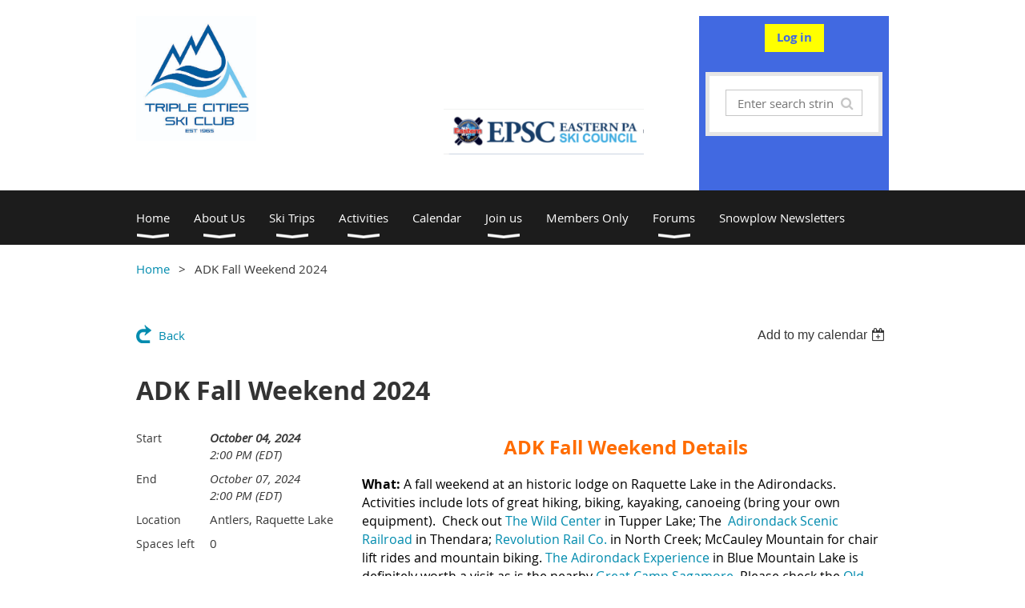

--- FILE ---
content_type: text/html; charset=utf-8
request_url: https://triplecitiesskiclub.com/event-5717137
body_size: 11132
content:
<!DOCTYPE html>
<!--[if lt IE 7 ]><html lang="en" class="no-js ie6 "><![endif]-->
<!--[if IE 7 ]><html lang="en" class="no-js ie7 "> <![endif]-->
<!--[if IE 8 ]><html lang="en" class="no-js ie8 "> <![endif]-->
<!--[if IE 9 ]><html lang="en" class="no-js ie9 "><![endif]-->
<!--[if (gt IE 9)|!(IE)]><!--><html lang="en" class="no-js "> <!--<![endif]-->
  <head id="Head1">
		<link rel="stylesheet" type="text/css" href="https://kit-pro.fontawesome.com/releases/latest/css/pro.min.css" />
<meta name="viewport" content="width=device-width, initial-scale=1.0">
<link href="https://sf.wildapricot.org/BuiltTheme/whiteboard_maya_blue.v3.0/current/c397d084/Styles/combined.css" rel="stylesheet" type="text/css" /><link href="https://triplecitiesskiclub.com/resources/theme/customStyles.css?t=637896486810140000" rel="stylesheet" type="text/css" /><link href="https://triplecitiesskiclub.com/resources/theme/user.css?t=637887809470000000" rel="stylesheet" type="text/css" /><link href="https://live-sf.wildapricot.org/WebUI/built9.9.0-f42480d/scripts/public/react/index-84b33b4.css" rel="stylesheet" type="text/css" /><link href="https://live-sf.wildapricot.org/WebUI/built9.9.0-f42480d/css/shared/ui/shared-ui-compiled.css" rel="stylesheet" type="text/css" /><script type="text/javascript" language="javascript" id="idJavaScriptEnvironment">var bonaPage_BuildVer='9.9.0-f42480d';
var bonaPage_AdminBackendUrl = '/admin/';
var bonaPage_StatRes='https://live-sf.wildapricot.org/WebUI/';
var bonaPage_InternalPageType = { isUndefinedPage : false,isWebPage : false,isAdminPage : false,isDialogPage : false,isSystemPage : true,isErrorPage : false,isError404Page : false };
var bonaPage_PageView = { isAnonymousView : true,isMemberView : false,isAdminView : false };
var WidgetMode = 0;
var bonaPage_IsUserAnonymous = true;
var bonaPage_ThemeVer='c397d084637887809470000000637896486810140000'; var bonaPage_ThemeId = 'whiteboard_maya_blue.v3.0'; var bonaPage_ThemeVersion = '3.0';
var bonaPage_id='18008'; version_id='';
if (bonaPage_InternalPageType && (bonaPage_InternalPageType.isSystemPage || bonaPage_InternalPageType.isWebPage) && window.self !== window.top) { var success = true; try { var tmp = top.location.href; if (!tmp) { top.location = self.location; } } catch (err) { try { if (self != top) { top.location = self.location; } } catch (err) { try { if (self != top) { top = self; } success = false; } catch (err) { success = false; } } success = false; } if (!success) { window.onload = function() { document.open('text/html', 'replace'); document.write('<ht'+'ml><he'+'ad></he'+'ad><bo'+'dy><h1>Wrong document context!</h1></bo'+'dy></ht'+'ml>'); document.close(); } } }
try { function waMetricsGlobalHandler(args) { if (WA.topWindow.waMetricsOuterGlobalHandler && typeof(WA.topWindow.waMetricsOuterGlobalHandler) === 'function') { WA.topWindow.waMetricsOuterGlobalHandler(args); }}} catch(err) {}
 try { if (parent && parent.BonaPage) parent.BonaPage.implementBonaPage(window); } catch (err) { }
try { document.write('<style type="text/css"> .WaHideIfJSEnabled, .HideIfJSEnabled { display: none; } </style>'); } catch(err) {}
var bonaPage_WebPackRootPath = 'https://live-sf.wildapricot.org/WebUI/built9.9.0-f42480d/scripts/public/react/';</script><script type="text/javascript" language="javascript" src="https://live-sf.wildapricot.org/WebUI/built9.9.0-f42480d/scripts/shared/bonapagetop/bonapagetop-compiled.js" id="idBonaPageTop"></script><script type="text/javascript" language="javascript" src="https://live-sf.wildapricot.org/WebUI/built9.9.0-f42480d/scripts/public/react/index-84b33b4.js" id="ReactPublicJs"></script><script type="text/javascript" language="javascript" src="https://live-sf.wildapricot.org/WebUI/built9.9.0-f42480d/scripts/shared/ui/shared-ui-compiled.js" id="idSharedJs"></script><script type="text/javascript" language="javascript" src="https://live-sf.wildapricot.org/WebUI/built9.9.0-f42480d/General.js" id=""></script><script type="text/javascript" language="javascript" src="https://sf.wildapricot.org/BuiltTheme/whiteboard_maya_blue.v3.0/current/c397d084/Scripts/combined.js" id=""></script><title>Triple Cities Ski Club - ADK Fall Weekend 2024</title>
<link rel="apple-touch-icon" sizes="180x180" href="/Resources/Pictures/Favicon/apple-touch-icon.png"> <link rel="icon" type="image/png" sizes="32x32" href="/Resources/Pictures/Favicon/favicon-32x32.png"> <link rel="icon" type="image/png" sizes="16x16" href="/Resources/Pictures/Favicon/favicon-16x16.png"> <link rel="manifest" href="/Resources/Pictures/Favicon/site.webmanifest"> <link rel="mask-icon" href="/Resources/Pictures/Favicon/safari-pinned-tab.svg" color="#5bbad5"> <link rel="shortcut icon" href="/Resources/Pictures/Favicon/favicon.ico"> <meta name="msapplication-TileColor" content="#da532c"> <meta name="msapplication-config" content="/Resources/Pictures/Favicon/browserconfig.xml"> <meta name="theme-color" content="#ffffff"><meta name="apple-itunes-app" content="app-id=1220348450, app-argument="><link rel="search" type="application/opensearchdescription+xml" title="triplecitiesskiclub.com" href="/opensearch.ashx" /></head>
  <body id="PAGEID_18008" class="publicContentView LayoutMain">
<div class="mLayout layoutMain state1" id="mLayout">

<script type="text/javascript">
/*
var layoutState = document.getElementById('mLayout');
var rsStateWidth1 = 960;
var rsStateWidth2 = 600;
var rsStateWidth3 = 320;

function SetStateLayout()
{
	var bodyWidth = BonaPage.getInnerWidth();

	layoutState.className = layoutState.className.replace(/\s?state\d+/g,"");

	if( bodyWidth >= rsStateWidth1 )
		layoutState.className += ' state1';
	if( bodyWidth >= rsStateWidth2 && bodyWidth < rsStateWidth1 )
		layoutState.className += ' state2';
	if( bodyWidth < rsStateWidth2 )
		layoutState.className += ' state3';

	// message
	if( !document.getElementById('textWidth') )
	{
		var firstEl = layoutState.getElementsByTagName('div')[0];
		var newDivElem = document.createElement('div');
		newDivElem.id = 'textWidth';
		layoutState.insertBefore(newDivElem, firstEl);
	}
	document.getElementById('textWidth').innerHTML = 'bodyWidth: ' + bodyWidth;
}


jq$(function(){

	SetStateLayout();

	if (window.addEventListener)
	{
		window.addEventListener('resize', function() { SetStateLayout(); }, false);
		window.addEventListener("orientationchange", function() { SetStateLayout(); }, false);
	}

});*/

</script> <!-- header zone -->
		<div class="zoneHeader1">
			<div class="container_12">
				<div class="s1_grid_12 s2_grid_12 s3_grid_12">
<div id="idHeaderContentHolder" data-componentId="Header" class="WaPlaceHolder WaPlaceHolderHeader" style=""><div style=""><div id="id_mdaBrnc" data-componentId="mdaBrnc" class="WaLayoutContainerFirst" style="margin-bottom:0px;"><table cellspacing="0" cellpadding="0" class="WaLayoutTable" style=""><tr data-componentId="mdaBrnc_row" class="WaLayoutRow"><td id="id_ka5FLIo" data-componentId="ka5FLIo" class="WaLayoutItem" style="width:33%;"><div id="id_ZXU8YyP" class="WaLayoutPlaceHolder placeHolderContainer" data-componentId="ZXU8YyP" style=""><div style=""><div id="id_BjLMoFF" class="WaGadgetFirst WaGadgetContent  gadgetStyleNone" style="margin-top:0px;" data-componentId="BjLMoFF" ><div class="gadgetStyleBody gadgetContentEditableArea" style="" data-editableArea="0" data-areaHeight="auto">
<img src="/resources/Documents/Banners%20and%20Logos/TCSC%20final%20logo.jpg" alt="" title="" border="0" width="150" height="156" style=""><p><br></p></div>
</div><div id="id_2XK9Kui" class="WaGadgetLast WaGadgetContent  gadgetStyleNone" style="" data-componentId="2XK9Kui" ><div class="gadgetStyleBody gadgetContentEditableArea" style="" data-editableArea="0" data-areaHeight="auto">
</div>
</div></div></div></td><td style="" data-componentId="ka5FLIo_separator" class="WaLayoutSeparator"><div style="width: inherit;"></div></td><td id="id_7CKBvqH" data-componentId="7CKBvqH" class="WaLayoutItem" style="width:41%;"><div id="id_VmD3ntG" class="WaLayoutPlaceHolder placeHolderContainer" data-componentId="VmD3ntG" style=""><div style=""><div id="id_TChRCfb" class="WaGadgetFirst WaGadgetContent  gadgetStyleNone" style="" data-componentId="TChRCfb" ><div class="gadgetStyleBody gadgetContentEditableArea" style="" data-editableArea="0" data-areaHeight="auto">
<p><br></p><p><br></p><p><br></p></div>
</div><div id="id_CL5dh52" class="WaGadgetLast WaGadgetContent  gadgetStyleNone" style="" data-componentId="CL5dh52" ><div class="gadgetStyleBody gadgetContentEditableArea" style="" data-editableArea="0" data-areaHeight="auto">
<p><a href="https://easternpaskicouncil.org/wp/" target="_blank"><img src="/resources/Pictures/Misc%20Logos/Screen%20Shot%202024-01-04EPSC.png" alt="" border="0" width="250" height="57" style="margin-left: auto; margin-right: auto; display: block;"></a><br></p></div>
</div></div></div></td><td style="" data-componentId="7CKBvqH_separator" class="WaLayoutSeparator"><div style="width: inherit;"></div></td><td id="id_iXVLflV" data-componentId="iXVLflV" class="WaLayoutItem" style="background-color:#4169E1;width:25%;"><div id="id_HIoXTSu" class="WaLayoutPlaceHolder placeHolderContainer" data-componentId="HIoXTSu" style=""><div style=""><div id="id_fylOOTM" class="WaGadgetFirst WaGadgetLoginButton  gadgetStyleNone" style="margin-top:10px;margin-bottom:25px;" data-componentId="fylOOTM" ><div class="alignCenter">
  <div class="loginBoxLinkContainer">
    <a class="loginBoxLinkButton" href="https://triplecitiesskiclub.com/Sys/Login">Log in</a>
  </div>
  </div>
</div><div id="id_c2aB9Np" class="WaGadgetLast WaGadgetSiteSearch  gadgetStyle001" style="margin-top:0px;margin-right:8px;margin-bottom:0px;margin-left:8px;" data-componentId="c2aB9Np" ><div class="gadgetStyleBody " style=""  data-areaHeight="auto">
<div class="searchBoxOuter alignRight">
	<div class="searchBox">
<form method="post" action="https://triplecitiesskiclub.com/Sys/Search" id="id_c2aB9Np_form" class="generalSearchBox"  data-disableInAdminMode="true">
<span class="searchBoxFieldContainer"><input class="searchBoxField" type="text" name="searchString" id="idid_c2aB9Np_searchBox" value="" maxlength="300" autocomplete="off"  placeholder="Enter search string"></span>
<div class="autoSuggestionBox" id="idid_c2aB9Np_resultDiv"></div>
</form></div>
	</div>
	<script type="text/javascript">
		(function(){

			function init()
			{
				var model = {};
				model.gadgetId = 'idid_c2aB9Np';
				model.searchBoxId = 'idid_c2aB9Np_searchBox';
				model.resultDivId = 'idid_c2aB9Np_resultDiv';
				model.selectedTypes = '31';
				model.searchTemplate = 'https://triplecitiesskiclub.com/Sys/Search?q={0}&types={1}&page={2}';
				model.searchActionUrl = '/Sys/Search/DoSearch';
				model.GoToSearchPageTextTemplate = 'Search for &#39;{0}&#39;';
				model.autoSuggest = true;
				var WASiteSearch = new WASiteSearchGadget(model);
			}

			jq$(document).ready(init);
		}) ();
	</script>
</div>
</div></div></div></td></tr></table> </div><div id="id_eMr3Iif" data-componentId="eMr3Iif" class="WaLayoutContainer" style="margin-top:0px;margin-bottom:0px;"><table cellspacing="0" cellpadding="0" class="WaLayoutTable" style=""><tr data-componentId="eMr3Iif_row" class="WaLayoutRow"><td id="id_HPK8wYC" data-componentId="HPK8wYC" class="WaLayoutItem" style="width:69%;"></td><td style="" data-componentId="HPK8wYC_separator" class="WaLayoutSeparator"><div style="width: inherit;"></div></td><td id="id_223lJck" data-componentId="223lJck" class="WaLayoutItem" style="width:31%;"></td></tr></table> </div><div id="id_yOhi7Wr" class="WaGadget WaGadgetMenuHorizontal  menuStyle002" style="margin-bottom:20px;" data-componentId="yOhi7Wr" ><div class="menuBackground"></div>
<div class="menuInner">
	<ul class="firstLevel">
<li class=" dir">
	<div class="item">
		<a href="https://triplecitiesskiclub.com/" title="Home"><span>Home</span></a>
<ul class="secondLevel">
<li class=" ">
	<div class="item">
		<a href="https://triplecitiesskiclub.com/Contact" title="Contact"><span>Contact</span></a>
</div>
</li>
	
</ul>
</div>
</li>
	
<li class=" dir">
	<div class="item">
		<a href="https://triplecitiesskiclub.com/About-Us" title="About Us"><span>About Us</span></a>
<ul class="secondLevel">
<li class=" ">
	<div class="item">
		<a href="https://triplecitiesskiclub.com/About-TCSC" title="About TCSC"><span>About TCSC</span></a>
</div>
</li>
	
<li class=" ">
	<div class="item">
		<a href="https://triplecitiesskiclub.com/Meetings" title="Meetings"><span>Meetings</span></a>
</div>
</li>
	
<li class=" ">
	<div class="item">
		<a href="https://triplecitiesskiclub.com/Activity-Contacts" title="Activity Contacts"><span>Activity Contacts</span></a>
</div>
</li>
	
<li class=" ">
	<div class="item">
		<a href="https://triplecitiesskiclub.com/Organizational-Contacts" title="Organizational Contacts"><span>Organizational Contacts</span></a>
</div>
</li>
	
<li class=" ">
	<div class="item">
		<a href="https://triplecitiesskiclub.com/Officers-and-Board-of-Directors" title="Officers and Board of Directors"><span>Officers and Board of Directors</span></a>
</div>
</li>
	
<li class=" ">
	<div class="item">
		<a href="https://triplecitiesskiclub.com/page-18403" title="TCSC History"><span>TCSC History</span></a>
</div>
</li>
	
</ul>
</div>
</li>
	
<li class=" dir">
	<div class="item">
		<a href="https://triplecitiesskiclub.com/Trips" title="Ski Trips"><span>Ski Trips</span></a>
<ul class="secondLevel">
<li class=" ">
	<div class="item">
		<a href="https://triplecitiesskiclub.com/page-18438" title="Ski Trip List"><span>Ski Trip List</span></a>
</div>
</li>
	
<li class=" ">
	<div class="item">
		<a href="https://triplecitiesskiclub.com/Discounts-and-Deals" title="Discounts and Deals"><span>Discounts and Deals</span></a>
</div>
</li>
	
</ul>
</div>
</li>
	
<li class=" dir">
	<div class="item">
		<a href="https://triplecitiesskiclub.com/Activities" title="Activities"><span>Activities</span></a>
<ul class="secondLevel">
<li class=" ">
	<div class="item">
		<a href="https://triplecitiesskiclub.com/page-18416" title="Upcoming Events"><span>Upcoming Events</span></a>
</div>
</li>
	
<li class=" ">
	<div class="item">
		<a href="https://triplecitiesskiclub.com/fun-times" title="Fun Times Photos"><span>Fun Times Photos</span></a>
</div>
</li>
	
<li class=" ">
	<div class="item">
		<a href="https://triplecitiesskiclub.com/page-18413" title="How to Ski Better"><span>How to Ski Better</span></a>
</div>
</li>
	
<li class=" ">
	<div class="item">
		<a href="https://triplecitiesskiclub.com/Waxing-and-tuning-your-skis" title="Waxing and Tuning Your Skis"><span>Waxing and Tuning Your Skis</span></a>
</div>
</li>
	
<li class=" ">
	<div class="item">
		<a href="https://triplecitiesskiclub.com/Other-Area-Clubs" title="Other Area Clubs"><span>Other Area Clubs</span></a>
</div>
</li>
	
<li class=" ">
	<div class="item">
		<a href="https://triplecitiesskiclub.com/Guide-to-Ski-Terminology" title="Guide to Ski Terminology"><span>Guide to Ski Terminology</span></a>
</div>
</li>
	
</ul>
</div>
</li>
	
<li class=" ">
	<div class="item">
		<a href="https://triplecitiesskiclub.com/Calendar" title="Calendar"><span>Calendar</span></a>
</div>
</li>
	
<li class=" dir">
	<div class="item">
		<a href="https://triplecitiesskiclub.com/join-us" title="Join us"><span>Join us</span></a>
<ul class="secondLevel">
<li class=" ">
	<div class="item">
		<a href="https://triplecitiesskiclub.com/Benefits-of-joining-TCSC" title="Benefits of joining TCSC"><span>Benefits of joining TCSC</span></a>
</div>
</li>
	
<li class=" ">
	<div class="item">
		<a href="https://triplecitiesskiclub.com/Membership-Application" title="Membership Application"><span>Membership Application</span></a>
</div>
</li>
	
</ul>
</div>
</li>
	
<li class=" ">
	<div class="item">
		<a href="https://triplecitiesskiclub.com/Members-Only" title="Members Only"><span>Members Only</span></a>
</div>
</li>
	
<li class=" dir">
	<div class="item">
		<a href="https://triplecitiesskiclub.com/forums" title="Forums"><span>Forums</span></a>
<ul class="secondLevel">
<li class=" ">
	<div class="item">
		<a href="https://triplecitiesskiclub.com/page-18437" title="Killington Race Camp Trip Discussions"><span>Killington Race Camp Trip Discussions</span></a>
</div>
</li>
	
<li class=" ">
	<div class="item">
		<a href="https://triplecitiesskiclub.com/Lehigh-Gorge-Bike-Ride" title="Lehigh Gorge Bike Ride"><span>Lehigh Gorge Bike Ride</span></a>
</div>
</li>
	
<li class=" ">
	<div class="item">
		<a href="https://triplecitiesskiclub.com/X-Country-Ski/Snowshoe-Forum" title="X-Country Ski/Snowshoe Forum"><span>X-Country Ski/Snowshoe Forum</span></a>
</div>
</li>
	
<li class=" ">
	<div class="item">
		<a href="https://triplecitiesskiclub.com/Belleayre-Feb.11-2021" title="Belleayre Feb. 11, 2021"><span>Belleayre Feb. 11, 2021</span></a>
</div>
</li>
	
</ul>
</div>
</li>
	
<li class=" ">
	<div class="item">
		<a href="https://triplecitiesskiclub.com/Snowplow-Newsletters" title="Snowplow Newsletters"><span>Snowplow Newsletters</span></a>
</div>
</li>
	
</ul>
</div>

<script type="text/javascript">
	jq$(function()
	{
		var gadgetHorMenu = jq$('#id_yOhi7Wr'),
			gadgetHorMenuContainer = gadgetHorMenu.find('.menuInner'),
			firstLevelMenu = gadgetHorMenu.find('ul.firstLevel'),
			holderInitialMenu = firstLevelMenu.children(),
			outsideItems = null,
			phantomElement = '<li class="phantom"><div class="item"><a href="#"><span>&#x2261;</span></a><ul class="secondLevel"></ul></div></li>',
			placeHolder = gadgetHorMenu.parents('.WaLayoutPlaceHolder'),
			placeHolderId = placeHolder && placeHolder.attr('data-componentId'),
			mobileState = false,
			rsStateWidth2 = 617,
			isTouchSupported = !!(('ontouchstart' in window) || (window.DocumentTouch && document instanceof DocumentTouch) || (navigator.msPointerEnabled && navigator.msMaxTouchPoints));


		function resizeMenu()
		{
			var i,
				len,
				fitMenuWidth = 0,
				menuItemPhantomWidth = 80;

			// background track
			gadgetHorMenu.find('.menuBackground').css(
			{
				'width': jq$('body').width(),
				'left': ( ( jq$('body').width() - gadgetHorMenu.width() ) * -0.5 )
			});

			firstLevelMenu.html( holderInitialMenu).removeClass('adapted').css({ width: 'auto' }); // restore initial menu

			if( !gadgetHorMenuContainer.find('.menuButton').size() )
			{
				gadgetHorMenuContainer.prepend('<div class="menuButton"></div>');

				gadgetHorMenuContainer.find('.menuButton').on("click",function()
				{
					gadgetHorMenuContainer.find('ul.firstLevel').toggle();
					return false;
				});

				jq$('body').on("click",function()
				{
					if( mobileState )
						gadgetHorMenuContainer.find('ul.firstLevel').hide();
				});
			}

			// for state 3
			if( jq$(window).width() < rsStateWidth2 && mobileState == false )
			{
				gadgetHorMenuContainer.find('ul.firstLevel').attr('style','');
				mobileState = true;

				return false;
			}

			if( jq$(window).width() >= rsStateWidth2 )
			{
				gadgetHorMenuContainer.find('ul.firstLevel').attr('style','');
				mobileState = false;
			}


			if( firstLevelMenu.width() > gadgetHorMenuContainer.width() ) // if menu oversize
			{
				menuItemPhantomWidth = firstLevelMenu.addClass('adapted').append( phantomElement).children('.phantom').width();

				for( i = 0, len = holderInitialMenu.size(); i <= len; i++ )
				{
					fitMenuWidth += jq$( holderInitialMenu.get(i) ).width();

					if( fitMenuWidth + menuItemPhantomWidth > gadgetHorMenuContainer.width() )
					{
						outsideItems = firstLevelMenu.children(':gt('+(i-1)+'):not(.phantom)').remove();
						firstLevelMenu.find('.phantom > .item > ul').append( outsideItems);
						break;
					}
				}
				gadgetHorMenu.find('.phantom > .item > a').click(function(){ return false; });
			}

			disableFirstTouch();

			firstLevelMenu.css( 'width', '' ); // restore initial menu width
			firstLevelMenu.children().removeClass('last-child').eq(-1).addClass('last-child'); // add last-child mark
		}

		resizeMenu();

		jq$(window).resize(function()
		{
			resizeMenu();
		});

		jq$(window).load(function(){
			resizeMenu();
		});

		function onLayoutColumnResized(sender, args)
		{
			args = args || {};

			if (placeHolderId && (placeHolderId == args.leftColPlaceHolderId || placeHolderId == args.rightColPlaceHolderId))
			{
				resizeMenu();
			}
		}

		BonaPage.addPageStateHandler(BonaPage.PAGE_PARSED, function() { WA.Gadgets.LayoutColumnResized.addHandler(onLayoutColumnResized); });
		BonaPage.addPageStateHandler(BonaPage.PAGE_UNLOADED, function() { WA.Gadgets.LayoutColumnResized.removeHandler(onLayoutColumnResized); });


        function disableFirstTouch()
        {
          if (!isTouchSupported) return;


          jq$('#id_yOhi7Wr').find('.menuInner li.dir > .item > a').on( 'click', function(event)
          {
            if( !this.touchCounter )
              this.touchCounter = 0;

            if( this.touchCounter >= 1 )
            {
              this.touchCounter = 0;
              return true;
            }
            this.touchCounter++;

            if (!mobileState)
            {
              WA.stopEventDefault(event);
            }
          });

          jq$('#id_yOhi7Wr').find('.menuInner li.dir > .item > a').on( 'mouseout', function(event)
          {
            if( !this.touchCounter )
              this.touchCounter = 0;
            this.touchCounter = 0;
          });
        }

        disableFirstTouch();

	});
</script></div><div id="id_GsQDnbD" class="WaGadgetLast WaGadgetBreadcrumbs  gadgetStyleNone" style="" data-componentId="GsQDnbD" ><div class="gadgetStyleBody " style=""  data-areaHeight="auto">
<ul>
<li><a href="https://triplecitiesskiclub.com/">Home</a></li>
<li class="last">ADK Fall Weekend 2024</li>
</ul>
</div>
</div></div>
</div></div>
			</div>
		</div>
		<div class="zoneHeader2">
			<div class="container_12">
				<div class="s1_grid_12 s2_grid_12 s3_grid_12">
<div id="id_Header1" data-componentId="Header1" class="WaPlaceHolder WaPlaceHolderHeader1" style=""><div style="padding-top:0px;padding-right:0px;padding-bottom:0px;padding-left:0px;"><div id="id_JpFJ3Gl" data-componentId="JpFJ3Gl" class="WaLayoutContainerOnly" style="margin-bottom:0px;background-color:#DA2632;"><table cellspacing="0" cellpadding="0" class="WaLayoutTable" style=""><tr data-componentId="JpFJ3Gl_row" class="WaLayoutRow"><td id="id_bBoPpMR" data-componentId="bBoPpMR" class="WaLayoutItem" style="width:100%;"></td></tr></table> </div></div>
</div></div>
			</div>
		</div>
		<div class="zoneHeader3">
			<div class="container_12">
				<div class="s1_grid_12 s2_grid_12 s3_grid_12">
</div>
			</div>
		</div>
		<div class="zoneHeader4">
			<div class="container_12">
				<div class="s1_grid_12 s2_grid_12 s3_grid_12">
</div>
			</div>
		</div>
		<!-- /header zone -->

<!-- content zone -->
	<div class="zoneContent">
		<div class="container_12">
			<div class="s1_grid_12 s2_grid_12 s3_grid_12">
</div>
		</div>
	</div>
	<!-- /content zone -->

<!-- footer zone -->
		<div class="zoneFooter1">
			<div class="container_12">
				<div class="s1_grid_12 s2_grid_12 s3_grid_12">
</div>
			</div>
		</div>
		<div class="zoneFooter2">
			<div class="container_12">
				<div class="s1_grid_12 s2_grid_12 s3_grid_12">
<div id="id_Footer1" data-componentId="Footer1" class="WaPlaceHolder WaPlaceHolderFooter1" style=""><div style=""><div id="id_HdIIETy" class="WaGadgetFirst WaGadgetEvents  gadgetStyleNone WaGadgetEventsStateDetails" style="" data-componentId="HdIIETy" >



<form method="post" action="" id="form">
<div class="aspNetHidden">
<input type="hidden" name="__VIEWSTATE" id="__VIEWSTATE" value="kiEkoKxlvHBMbwJ68n2C7tK6Hy5ZlJcEv2cPLW3zoSeJSWjFLLpKOfLQ++3d3RGnmiFqWo2ooolBHk7dZjmjzIG1mfpQwcrOfrGX2zIZOGn2q+rBB+mwsI8lYpIJmx+R2CdrM3wy4Jpnhe/NAJb4+oPcnecexm2gZzLgaghN8dvBSt8Q8YlaHnHO2vAtbxqsy+B9L8gqoi076n3/ux+7xDChUX8gd74q6rV/pMYvm2zDoIFRR2KldPbn3gjxJ6mm3Xhmrj11YXcFNR3/sQNZH3n3uizRn03jtUEAYJ4PXvvkLWoG" />
</div>

    
    <input type="hidden" name="FunctionalBlock1$contentModeHidden" id="FunctionalBlock1_contentModeHidden" value="1" />



       
  <div id="idEventsTitleMainContainer" class="pageTitleOuterContainer">
    <div id="idEventBackContainer" class="pageBackContainer">
      <a id="FunctionalBlock1_ctl00_eventPageViewBase_ctl00_ctl00_back" class="eventBackLink" href="javascript: history.back();">Back</a>
    </div>
      
    <div id="idEventViewSwitcher" class="pageViewSwitcherOuterContainer">
      
<div class="cornersContainer"><div class="topCorners"><div class="c1"></div><div class="c2"></div><div class="c3"></div><div class="c4"></div><div class="c5"></div></div></div>
  <div class="pageViewSwitcherContainer"><div class="d1"><div class="d2"><div class="d3"><div class="d4"><div class="d5"><div class="d6"><div class="d7"><div class="d8"><div class="d9"><div class="inner">
    <div id="init-add-event-to-calendar-dropdown-5717137" class="semantic-ui" style="color: inherit; background: transparent;"></div>
    <script>
      function initAddEventToCalendarDropDown5717137()
      {
        if (typeof window.initAddEventToCalendarDropDown !== 'function') { return; }
      
        const domNodeId = 'init-add-event-to-calendar-dropdown-5717137';
        const event = {
          id: '5717137',
          title: 'ADK Fall Weekend 2024',
          description: '  ADK Fall Weekend Details    What: A fall weekend at an historic lodge on Raquette Lake in the Adirondacks. Activities include lots of great hiking, biking, kayaking, canoeing (bring your own equipment).  Check out The Wild Center in Tupper Lake; The  Adirondack Scenic Railroad in Thendara; Revolution Rail Co. in North Creek; McCauley Mountain for chair lift rides and mountain biking. The Adirondack Experience in Blue Mountain Lake is definitely worth a visit as is the nearby Great Camp Sagamore. Please check the Old Forge area website for activities if you are looking for things to do. Or, just kick back, unplug and unwind. Additional plans for outings can be made once everyone is registered.      Where: The Main Lodge at Antlers, part of SUNY Cortland&amp;#39;s William H. Parks Family Center for Environmental and Outdoor Education.     Link to Directions: Driving Directions   GPS address to the Main Lodge is 540 Antlers Road, Raquette Lake, NY.      When: Oct. 4-7, 2024, Friday to Monday (3 nights) or Friday to Sunday  (2 nights).    Cost: Stay for 3 nights, Friday, Saturday and Sunday for $115 per person; or 2 nights, Friday and Saturday for $95 per person.    Sign up: Register online and pay the $30 deposit via credit card to reserve your spot on a first-come, first-served basis. Each club member must register individually. The balance is due at or before the September general membership meeting, by check made out to TCSC and given to Ingrid Jordak or mailed to her at 244 Greenwood Road, Lisle, NY 13797.    Accommodations: All rooms have new toilets, sinks and showers. Rooms are assigned based on time of registration.        * Room #2 (sleeps 2 or 3)            * Room #3 ( sleeps 4 or 5)            * Room #4 (sleeps 2)            * Room #5 (sleeps 2 or 3)    Rooms #1 and the Backroom (sleeps 2 or 3) where guests will have to use one of the two recently remodeled bathrooms in the hallway.    There are also two half bathrooms in the downstairs with a toilet and sink.  All rooms have single spring beds and bunk beds with a woolen blanket and pillow. You&amp;#39;ll need to bring towels, a sleeping bag or sheets and pillow case. Bring your own blankets and pillow if you wish.    All of the rooms, including bedrooms, in the Main Lodge are heated. WiFi is available on the property, but cell service is spotty. AT&amp;amp;T seems to work well. This is an opportunity to unplug and reconnect with nature and friends.      The lodge&amp;#39;s common areas are spacious and comfortable. All kitchen and cleaning supplies are provided. We have to clean up and leave the lodge as we found it. We always leave it better! There are complete kitchen facilities to prepare meals, including refrigerator, stove, microwave, coffeemaker, crockpots, pots and pans, and utensils, dishes and silverware. Bring your own breakfasts and plan your own lunches.     In the past, we have planned potluck dinners. Bring your choice of beverages, alcoholic and non-alcoholic and a cooler to keep them cold. Raquette Lake Navigation has offered a delicious dinner and brunch cruises on the weekends.     Read and agree to the Trip Policy when you register.    NOTE! Registration is set at 15 for more comfortable sleeping arrangements. If reservations are full, please add your name to the waitlist.    Want to know more? View our photos from past weekends in our Photo Albums or send Ingrid Jordak an email or text message 607-221-4606.  '.replace(/\r+/g, ''),
          location: 'Antlers, Raquette Lake',
          url: window.location.href,
          allDay: 'True' === 'False',
          start: '2024-10-04T18:00:00Z', 
          end: '2024-10-07T18:00:00Z',
          sessions: [{"title":"ADK Fall Weekend 2024","start":"2024-10-04T18:00:00Z","end":"2024-10-07T18:00:00Z","allDay":false}]
        };
      
        window.initAddEventToCalendarDropDown(event, domNodeId);
      }    
    
      window.BonaPage.addPageStateHandler(window.BonaPage.PAGE_PARSED, initAddEventToCalendarDropDown5717137);

    </script>
  </div></div></div></div></div></div></div></div></div></div></div>
<div class="cornersContainer"><div class="bottomCorners"><div class="c5"></div><div class="c4"></div><div class="c3"></div><div class="c2"></div><div class="c1"></div></div></div>

    </div>
    <div class="pageTitleContainer eventsTitleContainer">
      <h1 class="pageTitle SystemPageTitle">
        ADK Fall Weekend 2024
      </h1>
    </div>
  </div>
      

      


<div class="boxOuterContainer boxBaseView"><div class="cornersContainer"><div class="topCorners"><div class="c1"></div><div class="c2"></div><div class="c3"></div><div class="c4"></div><div class="c5"></div><!--[if gt IE 6]><!--><div class="r1"><div class="r2"><div class="r3"><div class="r4"><div class="r5"></div></div></div></div></div><!--<![endif]--></div></div><div  class="boxContainer"><div class="d1"><div class="d2"><div class="d3"><div class="d4"><div class="d5"><div class="d6"><div class="d7"><div class="d8"><div class="d9"><div class="inner">
      
    <div class="boxBodyOuterContainer"><div class="cornersContainer"><div class="topCorners"><div class="c1"></div><div class="c2"></div><div class="c3"></div><div class="c4"></div><div class="c5"></div><!--[if gt IE 6]><!--><div class="r1"><div class="r2"><div class="r3"><div class="r4"><div class="r5"></div></div></div></div></div><!--<![endif]--></div></div><div  class="boxBodyContainer"><div class="d1"><div class="d2"><div class="d3"><div class="d4"><div class="d5"><div class="d6"><div class="d7"><div class="d8"><div class="d9"><div class="inner">
          
        <div class="boxBodyInfoOuterContainer boxBodyInfoViewFill"><div class="cornersContainer"><div class="topCorners"><div class="c1"></div><div class="c2"></div><div class="c3"></div><div class="c4"></div><div class="c5"></div><!--[if gt IE 6]><!--><div class="r1"><div class="r2"><div class="r3"><div class="r4"><div class="r5"></div></div></div></div></div><!--<![endif]--></div></div><div  class="boxBodyInfoContainer"><div class="d1"><div class="d2"><div class="d3"><div class="d4"><div class="d5"><div class="d6"><div class="d7"><div class="d8"><div class="d9"><div class="inner">
              
            

<div class="boxInfoContainer">
  <ul class="boxInfo">
    <li class="eventInfoStartDate">
      <label class="eventInfoBoxLabel">Start</label>
      <div class="eventInfoBoxValue"><strong>October 04, 2024</strong></div>
    </li>
    <li id="FunctionalBlock1_ctl00_eventPageViewBase_ctl00_ctl00_eventInfoBox_startTimeLi" class="eventInfoStartTime">
      <label class="eventInfoBoxLabel">&nbsp;</label>
      <div class="eventInfoBoxValue"><span><div id="FunctionalBlock1_ctl00_eventPageViewBase_ctl00_ctl00_eventInfoBox_startTimeLocalizePanel" client-tz-item="America/New_York" client-tz-formatted=" (EDT)">
	2:00 PM
</div></span></div>
    </li>
    <li id="FunctionalBlock1_ctl00_eventPageViewBase_ctl00_ctl00_eventInfoBox_endDateLi" class="eventInfoEndDate">
      <label class="eventInfoBoxLabel">End</label>
      <div class="eventInfoBoxValue"><span>October 07, 2024</span></div>
    </li>
    <li id="FunctionalBlock1_ctl00_eventPageViewBase_ctl00_ctl00_eventInfoBox_endTimeLi" class="eventInfoEndTime">
      <label class="eventInfoBoxLabel">&nbsp;</label>
      <div class="eventInfoBoxValue"><span><div id="FunctionalBlock1_ctl00_eventPageViewBase_ctl00_ctl00_eventInfoBox_endTimeLocalizePanel" client-tz-item="America/New_York" client-tz-formatted=" (EDT)">
	2:00 PM
</div></span></div>
    </li>
    
    
    <li id="FunctionalBlock1_ctl00_eventPageViewBase_ctl00_ctl00_eventInfoBox_locationLi" class="eventInfoLocation">
      <label class="eventInfoBoxLabel">Location</label>
      <div class="eventInfoBoxValue"><span>Antlers, Raquette Lake</span></div>
    </li>
    <li id="FunctionalBlock1_ctl00_eventPageViewBase_ctl00_ctl00_eventInfoBox_ticketsLeft" class="eventInfoSpacesLeft">
      <label class="eventInfoBoxLabel">Spaces left</label>
      <div class="eventInfoBoxValue"><span>0</span></div>
    </li>
    
  </ul>
</div>

            
<div class="registrationInfoContainer">
  
    <h4 id="idRegistrationInfo" class="infoTitle">Registration</h4>
    <div class="infoText"></div>
  
  
    <ul class="registrationInfo">
  
    <li id="FunctionalBlock1_ctl00_eventPageViewBase_ctl00_ctl00_eventRegistrationTypesView_registrationTypesRepeater_ctl01_regTypeLi" class="disabled" title="Available for: Adult Membership, Charter Member
">
      <label class="regTypeLiLabel">
        <strong>
          ADK Weekend 2024 – $30.00
        </strong>
        
        
      </label>
      <div class="regTypeLiValue">
        <span class="regTypeLiValueSpan">
          
        </span>
      </div>
    </li>
  
    </ul>  
  
</div>

              
            
              
            <div id="FunctionalBlock1_ctl00_eventPageViewBase_ctl00_ctl00_regTypeHr" class="regTypeHr" style="clear: both;"><hr /></div>

            
                
            
<div class="boxActionContainer">
  <div class="inner">
    
    
    
    
      <div class="infoRegistrationIsClosed">Registration is closed</div>
    
    
  </div>
</div>
              
          <div class="clearEndContainer"></div></div></div></div></div></div></div></div></div></div></div></div><div class="cornersContainer"><div class="bottomCorners"><!--[if gt IE 6]><!--><div class="r1"><div class="r2"><div class="r3"><div class="r4"><div class="r5"></div></div></div></div></div><!--<![endif]--><div class="c5"></div><div class="c4"></div><div class="c3"></div><div class="c2"></div><div class="c1"></div></div></div></div>

          <div class="boxBodyContentOuterContainer"><div class="cornersContainer"><div class="topCorners"><div class="c1"></div><div class="c2"></div><div class="c3"></div><div class="c4"></div><div class="c5"></div><!--[if gt IE 6]><!--><div class="r1"><div class="r2"><div class="r3"><div class="r4"><div class="r5"></div></div></div></div></div><!--<![endif]--></div></div><div  class="boxBodyContentContainer fixedHeight"><div class="d1"><div class="d2"><div class="d3"><div class="d4"><div class="d5"><div class="d6"><div class="d7"><div class="d8"><div class="d9"><div class="inner gadgetEventEditableArea">
                  <h2 align="center" style="background-color: transparent;"><font color="#FF6C00" style="font-size: 24px;">ADK Fall Weekend Details</font></h2>

<p align="left"><font style="color: rgb(0, 0, 0); background-color: rgb(255, 255, 255);"><strong><font style="font-size: 16px;">What:</font></strong><font style="font-size: 16px;">&nbsp;A fall weekend at an historic lodge on Raquette Lake in the Adirondacks. Activities include lots of great hiking, biking, kayaking, canoeing (bring your own equipment).</font></font>&nbsp; <font style="color: rgb(0, 0, 0); font-size: 16px;">Check out&nbsp;</font><a href="http://wildcenter.org/"><font style="font-size: 16px;">The Wild Center</font></a>&nbsp;<font style="color: rgb(0, 0, 0); background-color: rgb(255, 255, 255); font-size: 16px;">in Tupper Lake; The&nbsp;</font><font style="color: rgb(0, 0, 0); background-color: rgb(255, 255, 255); font-size: 16px;">&nbsp;<a href="https://www.adirondackrr.com/">Adirondack Scenic Railroad</a>&nbsp;</font><font style="color: rgb(0, 0, 0); background-color: rgb(255, 255, 255); font-size: 16px;">in Thendara;&nbsp;<a href="https://www.revrail.com/" title="rail bike rides">Revolution Rail Co.</a>&nbsp;in North Creek; McCauley Mountain for chair lift rides and mountain biking.&nbsp;<a href="http://theadkx.org/">The Adirondack Experience</a>&nbsp;in Blue Mountain Lake is definitely worth a visit as is the nearby&nbsp;<a href="http://sagamore.org/">Great Camp Sagamore</a>. Please check the&nbsp;<a href="http://oldforgeny.com/">Old Forge area website</a>&nbsp;for activities if you are looking for things to do.&nbsp;</font><font style="color: rgb(0, 0, 0); background-color: rgb(255, 255, 255); font-size: 16px;">Or, just kick back, unplug and unwind. Additional plans for outings can be made once everyone is registered.</font><br></p>

<p style="background-color: transparent;"><font color="#000000"><font style="background-color: rgb(255, 255, 255); font-size: 16px;"><font color="#000000" style="background-color: rgb(255, 255, 255); font-size: 16px;"><strong>Where:</strong>&nbsp;The&nbsp;<a href="http://www2.cortland.edu/dotAsset/240343.pdf">Main Lodge</a></font><span style="background-color: rgb(255, 255, 255);"><font color="#000000">&nbsp;</font></span><font color="#000000" style="background-color: rgb(255, 255, 255); font-size: 16px;">at&nbsp;<a href="http://www2.cortland.edu/off-campus/outdoor-education-facilities/raquette-lake/antlers/">Antlers</a></font><font color="#000000" style="background-color: rgb(255, 255, 255); font-size: 16px;">, part of SUNY Cortland's&nbsp;<a href="http://www2.cortland.edu/off-campus/outdoor-education-facilities/index.dot">William H. Parks Family Center for Environmental and Outdoor Education</a></font><font color="#000000" style="background-color: rgb(255, 255, 255); font-size: 16px;">.&nbsp;</font></font></font></p>

<p style="background-color: transparent;"><font color="#000000"><font style="background-color: rgb(255, 255, 255); font-size: 16px;"><span style="background-color: rgb(255, 255, 255);"><font color="#000000" style="font-size: 16px;"><strong>Link to Directions:</strong><font face="Open Sans, WaWebKitSavedSpanIndex_10"><strong>&nbsp;</strong><a href="http://www2.cortland.edu/off-campus/outdoor-education-facilities/raquette-lake/map-and-directions.dot">Driving Directions</a>&nbsp;<br></font></font></span><span style="background-color: rgb(255, 255, 255);"><font color="#000000" style="font-size: 16px;">GPS address to the Main Lodge is 540 Antlers Road,&nbsp;Raquette Lake, NY.</font></span><br></font></font></p>

<p style="background-color: transparent;"><font color="#000000"><span><font style="font-size: 16px;"><strong>When:</strong>&nbsp;Oct. 4-7, 2024, Friday to Monday (3 nights) or Friday to Sunday&nbsp; (2 nights).</font></span></font></p>

<p style="background-color: transparent;"><font color="#000000"><font style="font-size: 16px;"><strong>Cost:</strong> Stay for 3 nights</font><font style="font-size: 16px;"><font face="Open Sans, WaWebKitSavedSpanIndex_4">, Friday, Saturday and Sunday for $115 per person;</font></font><font style="font-size: 16px;">&nbsp;or 2 nights, Friday and Saturday for $95 per person</font><font style="font-size: 16px;">.</font></font></p>

<p style="background-color: transparent;"><span style="background-color: rgb(255, 255, 255);"><font color="#000000" style="font-size: 16px;"><strong><font color="#000000" style="font-size: 16px;">Sign up:&nbsp;</font></strong><span><font color="#000000" style="font-size: 16px;"><font color="#000000" style="font-size: 16px;">Register online and pay the</font><font color="#000000" style="font-size: 16px;">&nbsp;$30 deposit via credit card to reserve your spot on a first-come, first-served basis.</font><font color="#000000" style="font-size: 16px;">&nbsp;Each club member must register individually. The balance is due at or before the September general membership meeting, by check made out to TCSC and given to Ingrid Jordak or mailed to her at 244 Greenwood Road, Lisle, NY 13797.</font></font></span></font></span></p>

<p style="background-color: transparent;"><font color="#000000" style="font-size: 16px;"><strong><font>Accommodations:</font></strong>&nbsp;All rooms have new toilets, sinks and showers. Rooms are assigned based on time of registration.</font></p>

<ul style="">
  <li><span style="background-color: transparent;"><font color="#000000">Room #2 (sleeps 2 or 3)</font></span></li>

  <li><span style="background-color: transparent;"><font color="#000000" style="font-size: 16px;">Room #3 ( sleeps 4 or 5)</font></span></li>

  <li><span style="background-color: transparent;"><font color="#000000" style="font-size: 16px;">Room #4 (sleeps 2)</font></span></li>

  <li><span style="background-color: transparent;"><font color="#000000" style="font-size: 16px;">Room #5 (sleeps 2 or 3)</font></span></li>
</ul><span style="background-color: transparent;"><font color="#000000" style=""><font style="font-size: 16px;">Rooms #1 and the Backroom (sleeps 2 or 3) where guests will have to use one of the two recently remodeled bathrooms in the hallway.</font><br></font></span>

<p style="background-color: transparent;"><font color="#000000" style="font-size: 16px;"><font>There are also two half bathrooms in the downstairs with a toilet and sink.&nbsp;&nbsp;</font>All rooms have single spring beds and bunk beds with a woolen blanket and pillow. You'll need to bring towels, a sleeping bag or sheets and pillow case. Bring your own&nbsp;</font><font color="#000000">blankets</font> <font color="#000000" style="font-size: 16px;">and pillow if you wish.</font></p>

<p style="background-color: transparent;"><font color="#000000" style="font-size: 16px;"><font>All of the rooms, including bedrooms, in the Main Lodge are heated. WiFi is available on the property, but cell service is spotty. AT&amp;T seems to work well. This is an opportunity to unplug and reconnect with nature and friends.</font><br></font></p>

<p style="background-color: transparent;"><font color="#000000"><font style="font-size: 16px;">The lodge's common areas are spacious and comfortable. All kitchen and cleaning supplies are provided. We have to clean up and leave the lodge as we found it. We always leave it better!</font>&nbsp;<font style="font-size: 16px;"><font>There are complete kitchen facilities to prepare meals</font>,</font> i<font style="font-size: 16px;">ncluding refrigerator, stove, microwave, coffeemaker, crockpots, pots and pans, and utensils, dishes and silverware</font>. <font style="font-size: 16px;">Bring your own breakfasts and plan your own lunches.&nbsp;</font></font></p>

<p style="background-color: transparent;"><font color="#000000" style="font-size: 16px;">In the past, we have planned potluck dinners. Bring your choice of beverages, alcoholic and non-alcoholic and a cooler to keep them cold.&nbsp;<a href="https://www.raquettelakenavigation.com/">Raquette Lake Navigation</a>&nbsp;has offered a delicious dinner and brunch cruises on the weekends.&nbsp;</font></p>

<p style="background-color: transparent;"><font><font color="#333333" style="font-size: 16px;">Read and agree to the&nbsp;<a href="/resources/Trips/Non-ski%20trips/ADK%20Trip%20Policy.pdf" target="_blank">Trip Policy</a>&nbsp;when you register.</font></font></p>

<p style="background-color: transparent;"><font color="#000000" style="font-size: 16px;"><strong>NOTE!</strong>&nbsp;Registration is set at 15 for more comfortable sleeping arrangements. If reservations are full, please add your name to the waitlist.</font></p>

<p style="background-color: transparent;"><font color="#000000" style="font-size: 16px;"><strong>Want to know more?</strong>&nbsp;View our photos from past weekends in our <a href="/Photo-Albums" target="_blank">Photo Albums</a> or send&nbsp;<a href="mailto:jordaki2002@yahoo.com">Ingrid Jordak</a>&nbsp;an email or text message 607-221-4606.</font></p>
              <div class="clearEndContainer"></div></div></div></div></div></div></div></div></div></div></div></div><div class="cornersContainer"><div class="bottomCorners"><!--[if gt IE 6]><!--><div class="r1"><div class="r2"><div class="r3"><div class="r4"><div class="r5"></div></div></div></div></div><!--<![endif]--><div class="c5"></div><div class="c4"></div><div class="c3"></div><div class="c2"></div><div class="c1"></div></div></div></div>
        
      <div class="clearEndContainer"></div></div></div></div></div></div></div></div></div></div></div></div><div class="cornersContainer"><div class="bottomCorners"><!--[if gt IE 6]><!--><div class="r1"><div class="r2"><div class="r3"><div class="r4"><div class="r5"></div></div></div></div></div><!--<![endif]--><div class="c5"></div><div class="c4"></div><div class="c3"></div><div class="c2"></div><div class="c1"></div></div></div></div>
       
  <div class="clearEndContainer"></div></div></div></div></div></div></div></div></div></div></div></div><div class="cornersContainer"><div class="bottomCorners"><!--[if gt IE 6]><!--><div class="r1"><div class="r2"><div class="r3"><div class="r4"><div class="r5"></div></div></div></div></div><!--<![endif]--><div class="c5"></div><div class="c4"></div><div class="c3"></div><div class="c2"></div><div class="c1"></div></div></div></div>



<script>
    var isBatchWizardRegistration = false;
    if (isBatchWizardRegistration) 
    {
        var graphqlOuterEndpoint = '/sys/api/graphql';;
        var batchEventRegistrationWizard = window.createBatchEventRegistrationWizard(graphqlOuterEndpoint);
        
        batchEventRegistrationWizard.openWizard({
            eventId: 5717137
        });
    }
</script>

 

  
<div class="aspNetHidden">

	<input type="hidden" name="__VIEWSTATEGENERATOR" id="__VIEWSTATEGENERATOR" value="2AE9EEA8" />
</div></form></div><div id="id_2cypJIo" data-componentId="2cypJIo" class="WaLayoutContainerLast" style=""><table cellspacing="0" cellpadding="0" class="WaLayoutTable" style=""><tr data-componentId="2cypJIo_row" class="WaLayoutRow"><td id="id_7XF2BQX" data-componentId="7XF2BQX" class="WaLayoutItem" style="width:50%;"></td><td style="width:10px;" data-componentId="7XF2BQX_separator" class="WaLayoutSeparator"><div style="width: inherit;"></div></td><td id="id_Q6kKHHM" data-componentId="Q6kKHHM" class="WaLayoutItem" style="width:24%;"></td><td style="width:10px;" data-componentId="Q6kKHHM_separator" class="WaLayoutSeparator"><div style="width: inherit;"></div></td><td id="id_qg3uRjG" data-componentId="qg3uRjG" class="WaLayoutItem" style="width:25%;"></td></tr></table> </div></div>
</div></div>
			</div>
		</div>
		<div class="zoneFooter3">
			<div class="container_12">
				<div class="s1_grid_12 s2_grid_12 s3_grid_12">
</div>
<div class="s1_grid_12 s2_grid_12 s3_grid_12">
<div id="idFooterPoweredByContainer">
	<span id="idFooterPoweredByWA">
Powered by <a href="http://www.wildapricot.com" target="_blank">Wild Apricot</a> Membership Software</span>
</div>
</div>
</div>
		</div>
		<!-- /footer zone -->

</div></body>
</html>
<script type="text/javascript">if (window.BonaPage && BonaPage.setPageState) { BonaPage.setPageState(BonaPage.PAGE_PARSED); }</script>

--- FILE ---
content_type: text/css
request_url: https://sf.wildapricot.org/BuiltTheme/whiteboard_maya_blue.v3.0/current/c397d084/Styles/combined.css
body_size: 81760
content:
.WaComponentClearFix:after{display:block;height:0;clear:both;visibility:hidden;overflow:hidden;font-size:0;content:"."}ABBR.WaPlaceholderEmptyHtml{display:block;margin:0;padding:0;position:relative;overflow:hidden;cursor:pointer}ABBR.WaPlaceholderEmptyHtml ABBR{margin:0;padding:0}ABBR.WaPlaceholderEmptyHtml ABBR.WaPlaceholderEmptyHtmlTable{display:table;width:100%}ABBR.WaPlaceholderEmptyHtml ABBR.WaPlaceholderEmptyHtmlTable>ABBR{display:table-row}ABBR.WaPlaceholderEmptyHtmlCell{display:table-cell;text-align:center;vertical-align:middle;background-image:url('[data-uri]')}ABBR.WaPlaceholderEmptyHtmlCell ABBR.Message{display:block;font-family:Verdana,sans-serif;font-size:12px;font-weight:bold;text-decoration:none;color:#333}ABBR.WaPlaceholderEmptyHtml ABBR.FrameHorizontal{display:block;position:absolute;left:0;right:0;height:1px;width:auto;font-size:0;background:transparent center center repeat-x;background-image:url('[data-uri]')}ABBR.WaPlaceholderEmptyHtml ABBR.FrameHorizontal.top{top:0}ABBR.WaPlaceholderEmptyHtml ABBR.FrameHorizontal.bottom{bottom:0}ABBR.WaPlaceholderEmptyHtml ABBR.FrameVertical{display:block;position:absolute;height:auto;width:1px;top:0;bottom:0;font-size:0;background:transparent center center repeat-y;background-image:url('[data-uri]')}ABBR.WaPlaceholderEmptyHtml ABBR.FrameVertical.left{left:0}ABBR.WaPlaceholderEmptyHtml ABBR.FrameVertical.right{right:0}@media print{body{background:none!important}body .switchToAdminContainer,body .switchToAdminShadowContainer,body #WA_messagePopup,body #idFooterPoweredByContainer{display:none}body #idClipMainContainer *[id$="Corners"]{display:none!important}body .WaPlaceHolder{margin:0;padding:0}body .WaPlaceHolder>div{margin:0;padding:20px 0}.WaGadgetMenuHorizontal,.WaGadgetMenuVertical,.WaGadgetLoginForm,.WaGadgetLoginButton{display:none}.s1_grid_1,.s1_grid_2,.s1_grid_3,.s1_grid_4,.s1_grid_5,.s1_grid_6,.s1_grid_7,.s1_grid_8,.s1_grid_9,.s1_grid_10,.s1_grid_11,.s1_grid_12{display:block;float:left}}#WA_messagePopup{display:block;width:222px;font-family:tahoma,sans-serif;font-size:9pt;position:fixed;z-index:65535;bottom:0;right:0;outline:0}#WA_messagePopup ul{background:url(/BuiltTheme/whiteboard_maya_blue.v3.0/current/c397d084/images/overlayboxes/messagestop.png) no-repeat top left;margin:0;padding:0;float:left;list-style:none}#WA_messagePopup .opened ul{display:block}#WA_messagePopup .closed ul{display:none}#WA_messagePopup ul li{background:url(/BuiltTheme/whiteboard_maya_blue.v3.0/current/c397d084/images/overlayboxes/messageseparator.png) no-repeat bottom left;width:182px;float:left;padding:10px 20px;margin:0}#WA_messagePopup ul li a,#WA_messagePopup ul li a:visited{color:#0035cc;outline:0;font-size:12px!important;font-style:normal;font-weight:normal;background:transparent}#WA_messagePopup ul li a:hover{color:#2055ed}#WA_messagePopup ul li:last-child,#WA_messagePopup ul li.last{background:url(/BuiltTheme/whiteboard_maya_blue.v3.0/current/c397d084/images/overlayboxes/messagebg.png) repeat-y top left}#WA_messagePopup ul li:first-child,#WA_messagePopup ul li.first{margin-top:6px}#WA_messagePopup a#messagePopupButton{display:block;width:222px;text-decoration:none;float:left}#WA_messagePopup .opened #messagePopupButton{background:url(/BuiltTheme/whiteboard_maya_blue.v3.0/current/c397d084/images/overlayboxes/messagesopen.png) no-repeat top left;height:27px}#WA_messagePopup .closed #messagePopupButton{background:url(/BuiltTheme/whiteboard_maya_blue.v3.0/current/c397d084/images/overlayboxes/messagesclose.png) no-repeat top left;height:31px}.commonMessageBox input.button{padding:1px 6px;margin-right:7px;width:0;overflow:visible}.commonMessageBox input.button[class]{width:auto}.commonMessageBox{position:relative;width:100%;border:0;clear:both;margin-bottom:20px}.commonMessageBox .clearEnd{clear:both;height:1px}.commonMessageBox DIV{width:auto;height:auto;margin:0;padding:0}.commonMessageBox .cww{height:4px;overflow:hidden;font-size:.00em}.commonMessageBox .cww1,.commonMessageBox .cww2,.commonMessageBox .cww3,.commonMessageBox .cww4{height:1px;overflow:hidden}.commonMessageBox .cww1{margin:0 4px}.commonMessageBox .cww2{margin:0 2px}.commonMessageBox .cww3,.commonMessageBox .cww4{margin:0 1px;border-left-style:solid;border-right-style:solid}.commonMessageBox .cww3{border-left-width:3px;border-right-width:3px}.commonMessageBox .cww4{border-left-width:2px;border-right-width:2px}.commonMessageBox .cww-inner{border-left-style:solid;border-left-width:2px;border-right-style:solid;border-right-width:2px}.commonMessageBox .cww-co{padding-left:50px;height:36px;*height:auto;*min-height:16px;*padding-top:10px;*padding-bottom:10px;display:table-cell;vertical-align:middle}.commonMessageBox .cww-co>div{padding-bottom:7px}.commonMessageBox .cww-co>div .waPaymentSystemsIconsBox{padding-bottom:7px}.commonMessageBox .cww-co div,.commonMessageBox .kvTable td{color:#000!important}.commonMessageBox .cww-co>div:first-child{padding-top:7px}.commonMessageBox .cww-co .alert{color:#F00!important}.commonMessageBox .cww-co .header{font-size:1.3em;font-weight:bold}.commonMessageBox .kvTable td.labelInfoColumn{width:96px;text-align:right;padding-right:10px;vertical-align:top;padding-top:5px}.commonMessageBox .kvTable td.infoColumn{vertical-align:top;padding-top:5px}div.confirmWindowInfo .cww-co h1{font-size:1.3em!important}.commonMessageBox .cww-co A,.commonMessageBox .cww-co A:link,.commonMessageBox A:active,.commonMessageBox .cww-co A:visited,.commonMessageBox .cww-co A:hover,div.generalFieldsContainer div.fieldBody div.confirmWindowOuterContainer a,div.generalFieldsContainer div.fieldBody div.confirmWindowOuterContainer a:link,div.generalFieldsContainer div.fieldBody div.confirmWindowOuterContainer a:active,div.generalFieldsContainer div.fieldBody div.confirmWindowOuterContainer a:visited{font-family:Verdana,Arial,Helvetica,sans-serif;color:#008FD1!important}.commonMessageBox .cww-co A:hover,div.generalFieldsContainer div.fieldBody div.confirmWindowOuterContainer a:hover{color:#15B6FF!important}.commonMessageBox .cww-co H1{padding-bottom:10px;font-size:1.00em!important}DIV.confirmWindowWarning .cww-co{font-size:1.00em!important}.commonMessageBox .cww-co P,.commonMessageBox .cww-co{font-size:1.00em!important}.confirmWindowWarning .cww1,.confirmWindowWarning .cww2{background-color:#FFC017}.confirmWindowWarning .cww3,.confirmWindowWarning .cww4,.confirmWindowWarning .cww-inner{border-left-color:#FFC017;border-right-color:#FFC017;background-color:#FDFFCE}.confirmWindowWarning .cww-inner{background:#FDFFCE url(/BuiltTheme/whiteboard_maya_blue.v3.0/current/c397d084/images/confirmWindows/confirm-warning-icon.gif) 10px 6px no-repeat}.confirmWindowInfo .cww1,.confirmWindowInfo .cww2{background-color:#2B588C}.confirmWindowInfo .cww3,.confirmWindowInfo .cww4,.confirmWindowInfo .cww-inner{border-left-color:#2B588C;border-right-color:#2B588C;background-color:#D8E4F2}.confirmWindowInfo .cww-inner{background:#D8E4F2 url(/BuiltTheme/whiteboard_maya_blue.v3.0/current/c397d084/images/confirmWindows/confirm-info-icon.gif) 10px 6px no-repeat}.confirmWindowSuccess .cww1,.confirmWindowSuccess .cww2{background-color:#1DAC13}.confirmWindowSuccess .cww3,.confirmWindowSuccess .cww4,.confirmWindowSuccess .cww-inner{border-left-color:#1DAC13;border-right-color:#1DAC13;background-color:#DFFEDE}.confirmWindowSuccess .cww-inner{background:#DFFEDE url(/BuiltTheme/whiteboard_maya_blue.v3.0/current/c397d084/images/confirmWindows/confirm-succ-icon.gif) 10px 6px no-repeat}.confirmWindowError .cww1,.confirmWindowError .cww2{background-color:#F00}.confirmWindowError .cww3,.confirmWindowError .cww4,.confirmWindowError .cww-inner{border-left-color:#F00;border-right-color:#F00;background-color:#FFE5E5}.confirmWindowError .cww-inner{background:#FFE5E5 url(/BuiltTheme/whiteboard_maya_blue.v3.0/current/c397d084/images/confirmWindows/confirm-error-icon.gif) 10px 6px no-repeat}.BulletedContainerWarninngSigned{padding-left:20px;background:url(/BuiltTheme/whiteboard_maya_blue.v3.0/current/c397d084/images/confirmWindows/icon-warning.png) left 0 no-repeat;min-height:16px}.BulletedContainerWarninngSignedDisabled{padding-left:20px;background:url(/BuiltTheme/whiteboard_maya_blue.v3.0/current/c397d084/images/confirmWindows/icon-warning-disabled.gif) left 0 no-repeat;min-height:16px}.RoundedCornerBox{width:auto}.RoundedCornerBox .cww1,.RoundedCornerBox .cww2{background-color:#FFC017}.RoundedCornerBox .cww3,.RoundedCornerBox .cww4,.RoundedCornerBox .cww-inner{border-left-color:#FFC017;border-right-color:#FFC017;background-color:#FDFFCE}.RoundedCornerBox .cww-co{padding:8px}DIV.dialogMainContainer,DIV.dialogMainContainer TABLE TD{font-family:Verdana,Arial,Helvetica,sans-serif;font-size:12px;font-weight:normal;font-style:normal;border:0}DIV.dialogMainContainer TABLE{border:0;margin:0;padding:0}DIV.dialogMainContainer TABLE TD{vertical-align:top}DIV.dialogMainContainer{position:fixed;left:-37000px;top:-37000px;visibility:visible}DIV.dialogMainContainer DIV.dialogContentContainer .SplittedContainer DIV.columnTypeLabel{width:100px}DIV.dialogMainContainer DIV.dialogContentContainer .SplittedContainer DIV.columnTypeField{width:355px}DIV.dialogMainContainer DIV.dialogContentContainer INPUT.typeTextBox{width:350px}DIV.dialogMainContainer DIV.dialogContentContainer TEXTAREA.typeTextArea{width:350px}DIV.dialogMainContainer DIV.dialogContentContainer #idTabsContent{width:461px;padding:0 10px 0 10px}.dialogMainContainer.bonaDialogWrapper .dialogBodyContainer{-moz-border-radius:0 0 7px 7px;-webkit-border-radius:0 0 7px 7px;border-radius:0 0 7px 7px}.dialogMainContainer.bonaDialogWrapper .dialogContentContainer{margin:0;padding:0}DIV.dialogMainContainer DIV.dialogRoundedBoxContainer{position:absolute;left:0;top:0;z-index:2;background-color:transparent}DIV.dialogMainContainer DIV.dialogRoundedBox{position:absolute;left:0;top:0;z-index:3;opacity:1;-moz-border-radius:7px;-webkit-border-radius:7px;border-radius:7px}DIV.dialogMainContainer DIV.dialogRoundedBoxShadow{position:absolute;left:0;top:0;z-index:1;visibility:hidden}DIV.dialogMainContainer DIV.dialogRoundedBoxLeft1,DIV.dialogRoundedBoxLeft2,DIV.dialogRoundedBoxRight2,DIV.dialogRoundedBoxRight1,DIV.dialogRoundedBoxTop1,DIV.dialogRoundedBoxTop2,DIV.dialogRoundedBoxBottom2,DIV.dialogRoundedBoxBottom1{position:absolute;z-index:3;visibility:hidden}DIV.dialogMainContainer DIV.dialogRoundedBoxLeft1{left:0;top:4px;width:1px}DIV.dialogMainContainer DIV.dialogRoundedBoxLeft2{left:1px;top:2px;width:3px}DIV.dialogMainContainer DIV.dialogRoundedBoxRight2{right:1px;top:2px;width:3px}DIV.dialogMainContainer DIV.dialogRoundedBoxRight1{right:0;top:4px;width:1px}DIV.dialogMainContainer DIV.dialogRoundedBoxTop1{left:4px;top:0;height:1px}DIV.dialogMainContainer DIV.dialogRoundedBoxTop2{left:2px;top:1px;height:3px}DIV.dialogMainContainer DIV.dialogRoundedBoxBottom2{left:2px;bottom:1px;height:3px}DIV.dialogMainContainer DIV.dialogRoundedBoxBottom1{left:4px;bottom:0;height:1px}DIV.dialogMainContainer DIV.dialogControlsContainer{position:absolute;left:0;top:0;z-index:6}DIV.dialogMainContainer DIV.dialogBorderEdge,DIV.dialogBorderCorner{position:absolute;z-index:5}DIV.dialogMainContainer DIV.dialogBorderLeft,DIV.dialogBorderRight{top:3px;width:3px;cursor:e-resize}DIV.dialogMainContainer DIV.dialogBorderLeft{left:0}DIV.dialogMainContainer DIV.dialogBorderRight{right:0}DIV.dialogMainContainer DIV.dialogBorderTop{top:0}DIV.dialogMainContainer DIV.dialogBorderBottom{bottom:0}DIV.dialogMainContainer DIV.dialogBorderTop,DIV.dialogBorderBottom{left:3px;height:3px;cursor:n-resize}DIV.dialogMainContainer DIV.dialogBorderCorner{width:5px;height:5px}DIV.dialogMainContainer DIV.dialogBorderTopLeft{left:0;top:0;cursor:nw-resize}DIV.dialogMainContainer DIV.dialogBorderTopRight{right:0;top:0;cursor:ne-resize}DIV.dialogMainContainer DIV.dialogBorderBottomLeft{left:0;bottom:0;cursor:ne-resize}DIV.dialogMainContainer DIV.dialogBorderBottomRight{right:0;bottom:0;cursor:nw-resize}DIV.dialogMainContainer DIV.dialogContainer{position:absolute;left:3px;top:3px;z-index:7;background-color:#FFF;-moz-border-radius:7px;-webkit-border-radius:7px;border-radius:7px;-moz-background-clip:padding;-webkit-background-clip:padding-box;background-clip:padding-box;-moz-box-shadow:0 7px 15px rgba(0,0,0,.3);-webkit-box-shadow:0 7px 15px rgba(0,0,0,.3);box-shadow:0 7px 15px rgba(0,0,0,.3)}DIV.dialogMainContainer DIV.dialogOuterHeadContainer{position:relative;height:48px;z-index:7;-moz-user-select:none;-webkit-user-select:none;user-select:none;cursor:default}DIV.dialogMainContainer DIV.dialogOuterHeadContainerShadow{position:absolute;left:-2px;top:0;height:45px;z-index:3;visibility:hidden}DIV.dialogMainContainer DIV.dialogInnerHeadContainer,DIV.dialogTitleContainer,DIV.dialogTabContainer{height:48px}DIV.dialogMainContainer DIV.dialogInnerHeadContainer{background-color:#EFEFEF;-moz-border-radius:5px 5px 0 0;-webkit-border-radius:5px 5px 0 0;border-radius:5px 5px 0 0;cursor:move}DIV.dialogMainContainer DIV.dialogInnerHeadContainer DIV.dialogInnerHeadContent{height:100%}DIV.dialogMainContainer DIV.dialogTitleContainer{position:relative;-moz-border-radius:5px 5px 0 0;-webkit-border-radius:5px 5px 0 0;border-radius:5px 5px 0 0;cursor:move}DIV.dialogMainContainer DIV.dialogTitleText,DIV.dialogTitleTextShadow{position:absolute;font-family:Verdana;font-size:18px;font-weight:normal;font-style:normal;cursor:move}DIV.dialogMainContainer DIV.dialogTitleText{white-space:nowrap;text-overflow:ellipsis;z-index:7;overflow:hidden;margin-top:15px;margin-left:20px;text-align:left;font-size:14px;font-weight:bold;float:left;color:#303030;text-shadow:0 1px 1px #fff}DIV.dialogMainContainer DIV.dialogTitleTextShadow{left:18px;top:10px;z-index:3;visibility:hidden;color:#FFF}DIV.dialogMainContainer DIV.dialogTitleInfo{white-space:nowrap;text-overflow:ellipsis;z-index:7;overflow:hidden;margin:17px 15px 0 15px;position:absolute;right:0;top:0;font-size:10px;font-weight:bold;color:#C0C0C0;text-shadow:0 1px 1px #fff}DIV.dialogMainContainer div.dialogControlClose{width:15px;height:15px;z-index:5;-moz-border-radius:9px;-webkit-border-radius:9px;border-radius:9px;background-image:url('[data-uri]');position:absolute;top:-4px;right:-4px;color:#FFF;cursor:pointer}DIV.dialogMainContainer DIV.dialogContentContainer{position:relative;overflow-x:hidden;overflow-y:scroll;border:0;color:black}DIV.dialogMainContainer DIV.dialogScrollableContentContainer{border:0}DIV.dialogMainContainer DIV.dialogContentContainer{padding:20px 30px 20px 30px}DIV.dialogMainContainer DIV.dialogInnerContainer{position:relative}DIV.dialogMainContainer DIV.dialogBodyContainer{overflow:hidden}DIV.dialogMainContainer DIV.dialogOuterFooterContainer{background-color:#EFEFEF;-moz-border-radius:0 0 5px 5px;-webkit-border-radius:0 0 5px 5px;border-radius:0 0 5px 5px;position:absolute;bottom:0;left:0;width:100%}DIV.dialogMainContainer DIV.dialogMessageContainer{position:absolute;left:0;top:0;z-index:37779;visibility:hidden}DIV.dialogMainContainer DIV.dialogMessage{position:absolute;visibility:hidden;font-family:Verdana;font-size:12px;font-weight:bold;text-align:center}DIV.dialogMainContainer DIV.dialogWaitMessage{padding-top:37px;background-color:transparent;background-image:url("[data-uri]");background-position:center top;background-repeat:no-repeat}DIV.dialogMainContainer DIV.dialogErrorMessage{color:#F00}DIV.dialogMainContainer DIV.dialogFooterInfoMessageContainer{display:table}DIV.dialogMainContainer DIV.dialogFooterInfoMessageContainerDIV.dialogInfoMessageLabel{padding:15px 0 0 30px;display:table-cell;font-weight:bold}DIV.dialogMainContainer DIV.dialogFooterInfoMessageContainerDIV.dialogInfoMessageText{padding:15px 30px 0 7px;display:table-cell}DIV.dialogMainContainer DIV.SplittedContainer.dialogInfoMessageContainer{display:inline-block}DIV.dialogMainContainer DIV.dialogFooterContainer{height:100%}DIV.dialogMainContainer DIV.dialogTabContainer{display:inline}DIV.dialogMainContainer DIV.dialogOuterFooterContainer DIV.actionButtons{text-align:center;margin:15px 0}DIV.dialogMainContainer DIV.dialogOuterFooterContainer DIV.actionButtons .waButtonContainer{padding-left:5px;padding-right:5px}DIV.dialogMainContainer DIV.dialogOuterFooterContainer DIV.actionButtons INPUT{height:25px;margin:0 5px;font-size:12px;font-family:Verdana,Arial,Helvetica,sans-serif;padding:0 10px;width:auto}DIV.dialogMainContainer DIV.dialogInnerHeadContainer+DIV.dialogTitleText{margin:0}DIV.scrollablePanelContainer{position:relative}DIV.scrollablePanelContainer DIV.scrollablePanelWrapper{overflow:hidden}DIV.scrollablePanelContainer DIV.scrollablePanelWrapper ::-webkit-scrollbar{width:0}DIV.scrollablePanelContainer DIV.scrollablePanelWrapper ::-webkit-scrollbar-button{width:0}DIV.scrollablePanelContainer DIV.scrollablePanelWrapper ::-webkit-scrollbar-track{width:0}DIV.scrollablePanelContainer DIV.scrollablePanelWrapper ::-webkit-scrollbar-track-piece{width:0}DIV.scrollablePanelContainer DIV.scrollablePanelWrapper ::-webkit-scrollbar-thumb{width:0}DIV.scrollablePanelContainer DIV.scrollablePanelWrapper ::-webkit-scrollbar-corner{width:0}DIV.scrollablePanelContainer DIV.scrollablePanelWrapper ::-webkit-resizer{width:0}DIV.scrollablePanelContainer DIV.scrollBarContainer,DIV.scrollBarSlider{background-image:url([data-uri]);background-repeat:repeat-y}DIV.scrollablePanelContainer DIV.scrollBarContainer{position:absolute;right:0;top:0;z-index:3;width:10px;overflow:hidden;background-color:#DFDFDF;cursor:default}DIV.scrollablePanelContainer DIV.scrollBarContainer DIV.scrollBarTop,DIV.scrollBarBottom,DIV.scrollBarSliderTop,DIV.scrollBarSliderMiddle,DIV.scrollBarSliderBottom{position:absolute;left:0;width:10px;overflow:hidden;background-color:transparent;background-image:url([data-uri]);background-repeat:no-repeat;cursor:default}DIV.scrollablePanelContainer DIV.scrollBarContainer DIV.scrollBarTop,DIV.scrollBarBottom{height:2px;z-index:4}DIV.scrollablePanelContainer DIV.scrollBarContainer DIV.scrollBarTop{top:0}DIV.scrollablePanelContainer DIV.scrollBarContainer DIV.scrollBarBottom{bottom:0}DIV.scrollablePanelContainer DIV.scrollBarContainer DIV.scrollBarSlider{position:absolute;left:0;top:1px;z-index:5;width:10px;overflow:hidden;background-color:#F7F7F7;cursor:default}DIV.scrollablePanelContainer DIV.scrollBarContainer DIV.scrollBarSliderTop,DIV.scrollBarSliderMiddle,DIV.scrollBarSliderBottom{z-index:7}DIV.scrollablePanelContainer DIV.scrollBarContainer DIV.scrollBarSliderTop,DIV.scrollBarSliderBottom{height:4px}DIV.scrollablePanelContainer DIV.scrollBarContainer DIV.scrollBarSliderTop{top:0}DIV.scrollablePanelContainer DIV.scrollBarContainer DIV.scrollBarSliderMiddle{height:7px}DIV.scrollablePanelContainer DIV.scrollBarContainer DIV.scrollBarSliderBottom{bottom:0}DIV.scrollablePanelContainer DIV.scrollBarContainerNormal{background-position:0 0}DIV.scrollablePanelContainer DIV.scrollBarContainerNormal DIV.scrollBarTop{background-position:0 0}DIV.scrollablePanelContainer DIV.scrollBarContainerNormal DIV.scrollBarBottom{background-position:0 -17px}DIV.scrollablePanelContainer DIV.scrollBarContainerNormal DIV.scrollBarSlider{background-position:-30px 0}DIV.scrollablePanelContainer DIV.scrollBarContainerNormal DIV.scrollBarSliderTop{background-position:0 -2px}DIV.scrollablePanelContainer DIV.scrollBarContainerNormal DIV.scrollBarSliderMiddle{background-position:0 -6px}DIV.scrollablePanelContainer DIV.scrollBarContainerNormal DIV.scrollBarSliderBottom{background-position:0 -13px}DIV.scrollablePanelContainer DIV.scrollBarContainerOver{background-position:-10px 0}DIV.scrollablePanelContainer DIV.scrollBarContainerOver DIV.scrollBarTop{background-position:-10px 0}DIV.scrollablePanelContainer DIV.scrollBarContainerOver DIV.scrollBarBottom{background-position:-10px -17px}DIV.scrollablePanelContainer DIV.scrollBarContainerOver DIV.scrollBarSlider{background-position:-40px 0}DIV.scrollablePanelContainer DIV.scrollBarContainerOver DIV.scrollBarSliderTop{background-position:-10px -2px}DIV.scrollablePanelContainer DIV.scrollBarContainerOver DIV.scrollBarSliderMiddle{background-position:-10px -6px}DIV.scrollablePanelContainer DIV.scrollBarContainerOver DIV.scrollBarSliderBottom{background-position:-10px -13px}DIV.scrollablePanelContainer DIV.scrollBarContainerActive{background-position:-20px 0}DIV.scrollablePanelContainer DIV.scrollBarContainerActive DIV.scrollBarTop{background-position:-20px 0}DIV.scrollablePanelContainer DIV.scrollBarContainerActive DIV.scrollBarBottom{background-position:-20px 0}DIV.scrollablePanelContainer DIV.scrollBarContainerActive DIV.scrollBarSlider{background-position:-50px 0}DIV.scrollablePanelContainer DIV.scrollBarContainerActive DIV.scrollBarSliderTop{background-position:-20px -2px}DIV.scrollablePanelContainer DIV.scrollBarContainerActive DIV.scrollBarSliderMiddle{background-position:-20px -6px}DIV.scrollablePanelContainer DIV.scrollBarContainerActive DIV.scrollBarSliderBottom{background-position:-20px -13px}DIV.scrollablePanelContainer DIV.scrollablePanelContentContainer{overflow-x:hidden;overflow-y:scroll;visibility:hidden}DIV.scrollablePanelContainerBorder{border:1px solid #C4C4C4;border-right-color:#DBDBDB;border-bottom-color:#DBDBDB;border-radius:2px}.waContainerMask{display:none;pointer-events:all;background:#fff;position:absolute;left:0;right:0;top:0;bottom:0;filter:alpha(opacity=0);-moz-opacity:0;-khtml-opacity:0;opacity:0}.waContainerMask.dialogShading{position:fixed;background-color:#000;-webkit-transition:opacity 700ms;-moz-transition:opacity 700ms;-ms-transition:opacity 700ms;-o-transition:opacity 700ms;transition:opacity 700ms}.waContainerMask.dialogShadingActive{filter:alpha(opacity=40);-moz-opacity:.4;-khtml-opacity:.4;opacity:.4}.fieldBody,.generalFormContainer .inner:first-child{position:relative}.fieldBody>span[id*="Date"] input:first-child,.fieldBody>span[id*="Time"] input:first-child,.generalFormContainer .inner:first-child>span[id*="dateTextBox"] input:first-child,.generalFormContainer .inner:first-child>span[id*="timeTextBox"] input:first-child{margin:0;vertical-align:bottom}.DES_TPPopup{vertical-align:middle}.waPaymentSystemIcon,.commonMessageBox .waPaymentSystemIcon{display:none;width:48px;height:30px;background:transparent left top no-repeat;margin-right:5px;margin-top:5px;vertical-align:top}.waPaymentSystemIcon:first-child:before{display:block;content:"";height:0;font-size:0;margin-bottom:-5px}.waPaymentSystemIcon:last-child{margin-right:0}.waPaymentSystemIcon.Visa{display:inline-block;background-image:url('[data-uri]')}.waPaymentSystemIcon.MasterCard{display:inline-block;background-image:url('[data-uri]')}.waPaymentSystemIcon.Amex{display:inline-block;background-image:url('[data-uri]')}.waPaymentSystemIcon.Discover{display:inline-block;background-image:url('[data-uri]')}.waPaymentSystemIcon.PayPal{display:inline-block;background-image:url("[data-uri]")}.waPaymentSystemIcon.Offline{display:block;background-image:url('[data-uri]')}strong{font-weight:bold}.commonMessageBox .cww-co div.recurringInfo{color:gray!important;font-style:italic}.recurringInfo{color:gray!important;font-style:italic}.commonMessageBox .cww-co div.ppfdExcluding{color:gray!important;padding-left:24px}.password-wrapper{position:relative;white-space:nowrap}.toggle-password{position:relative;top:50%;right:27px;cursor:pointer;color:#555;font-size:14px;z-index:2}.clearfix{*zoom:1}.clearfix:before,.clearfix:after{display:table;content:""}.clearfix:after{clear:both}.hide-text{font:0/0 a;color:transparent;text-shadow:none;background-color:transparent;border:0}.input-block-level{display:block;width:100%;min-height:28px;-webkit-box-sizing:border-box;-moz-box-sizing:border-box;-ms-box-sizing:border-box;box-sizing:border-box}@font-face{font-family:'FontAwesome';src:url('../fonts/fontawesome-webfont.woff') format('woff');font-weight:normal;font-style:normal}.fa-star:before{font-family:'FontAwesome';content:"\f005"}.fa-align-left:before{font-family:'FontAwesome';content:"\f036"}.fa-file-o:before{font-family:'FontAwesome';content:"\f016"}.fa-comment-o:before{font-family:'FontAwesome';content:"\f0e5"}.fa-calendar:before{font-family:'FontAwesome';content:"\f073"}.fa-user:before{font-family:'FontAwesome';content:"\f007"}.fa-chevron-right:before{font-family:'FontAwesome';content:"\f054"}.fa-chevron-down:before{font-family:'FontAwesome';content:"\f078"}.fa-caret-right:before{font-family:'FontAwesome';content:"\f0da"}.fa-caret-down:before{font-family:'FontAwesome';content:"\f0d7"}.noticeBox{box-sizing:border-box;position:relative;margin-bottom:1em;border-radius:5px;background-color:#d8e4f2;border:2px solid #2b588c;padding:10px 10px 10px 50px;min-height:25px;color:black;font-style:normal;font-weight:normal;font-family:Arial,Helvetica,sans-serif;font-size:16px;text-align:left;text-indent:0;text-decoration:none;word-break:normal;word-spacing:normal;letter-spacing:normal}.noticeBox:before{content:"";position:absolute;width:25px;height:25px;left:10px;top:10px;background-repeat:no-repeat}.noticeBox .header{font-size:1.2em;font-weight:bold;margin-bottom:.5em}.noticeBox .text{min-height:25px}.noticeBox p{font-size:1em}.noticeBox a,.noticeBox a:link,.noticeBox a:active,.noticeBox a:visited{color:#008fd1;font-style:inherit;font-weight:inherit;font-family:inherit;text-align:inherit;text-indent:inherit;text-decoration:inherit;word-break:inherit;word-spacing:inherit;letter-spacing:inherit}.noticeBox a:hover{color:#15b6ff}.noticeBox.boxTypeInfo{border:2px solid #2b588c;background:#d8e4f2}.noticeBox.boxTypeInfo:before{background-image:url(/BuiltTheme/whiteboard_maya_blue.v3.0/current/c397d084/images/confirmWindows/confirm-info-icon.gif)}.noticeBox.boxTypeWarning{border:2px solid #ffc017;background:#fdffce}.noticeBox.boxTypeWarning:before{background-image:url(/BuiltTheme/whiteboard_maya_blue.v3.0/current/c397d084/images/confirmWindows/confirm-warning-icon.gif)}.noticeBox.boxTypeSuccess{border:2px solid #1dac13;background:#dffede}.noticeBox.boxTypeSuccess:before{background-image:url(/BuiltTheme/whiteboard_maya_blue.v3.0/current/c397d084/images/confirmWindows/confirm-succ-icon.gif)}.noticeBox.boxTypeError{border:2px solid red;background:#ffe5e5}.noticeBox.boxTypeError:before{background-image:url(/BuiltTheme/whiteboard_maya_blue.v3.0/current/c397d084/images/confirmWindows/confirm-error-icon.gif)}body{min-width:960px}.container_12{margin:0 auto;width:960px}.s1_grid_12{margin-left:10px;margin-right:10px;width:940px}.clear{clear:both;display:block;overflow:hidden;visibility:hidden;width:0;height:0}.clearfix:before,.clearfix:after,.container_12:before,.container_12:after{content:'.';display:block;overflow:hidden;visibility:hidden;font-size:0;line-height:0;width:0;height:0}.clearfix:after,.container_12:after{clear:both}.clearfix{zoom:1}@media only screen and (min-width:600px) and (max-width:959px){body{min-width:600px}.container_12{margin-left:auto;margin-right:auto;width:100%;max-width:960px;min-width:600px}.s2_grid_12{width:auto}}@media only screen and (max-width:616px){body{min-width:320px}.container_12{margin-left:auto;margin-right:auto;width:100%;max-width:600px;min-width:320px;display:block}.s3_grid_12{width:auto}}.WABannerStickyBottomSpacer{height:56px}.WABannerStickyBottom{position:fixed;left:0;right:0;bottom:0;height:56px;background:#94c943;color:white;font:normal 16px/18px Arial}.WABannerTable{display:table;width:100%}.WABannerTh{display:table-cell;width:auto;padding:0 20px 0 0;vertical-align:middle}.WABannerTd{display:table-cell;width:10%;padding:8px 0 8px 0;vertical-align:top}.WABannerLink{font-weight:bold;color:white;text-decoration:underline}.WABannerLink:hover{color:white;text-decoration:none}.WABannerButton{display:inline-block;vertical-align:top;width:119px;height:40px;background:#ffc300;color:#584100;font:bold 14px/40px Arial;text-align:center;text-transform:uppercase;text-decoration:none}.WABannerButton:hover{color:#584100;text-decoration:none}#WA_messagePopup{display:block;width:240px;position:fixed;z-index:65535;bottom:0;right:0;outline:0}#WA_messagePopup.hasStickyBottomBanner{bottom:56px}#WA_messagePopup #contentBalancePanelId{max-height:808px;overflow-y:auto;overflow-x:hidden;box-shadow:0 0 20px rgba(0,0,0,0.05)}#WA_messagePopup #contentBalancePanelId ul{padding:5px 0;background:white;float:none;border-top:1px solid #e8e8e8;border-left:1px solid #e8e8e8;border-right:1px solid #e8e8e8;border-radius:5px 5px 0 0}#WA_messagePopup #contentBalancePanelId ul li{position:relative;width:auto;float:none;margin:0;padding:10px 20px;background:0}#WA_messagePopup #contentBalancePanelId ul li a,#WA_messagePopup #contentBalancePanelId ul li a:visited{font-size:12px;color:#21acee}#WA_messagePopup #contentBalancePanelId ul li+li:before{content:'';position:absolute;left:20px;top:0;right:20px;height:1px;background:#dfdfdf}#WA_messagePopup #contentBalancePanelId #messagePopupButton{position:relative;display:block;width:238px;height:40px;background:#dde3e7;text-decoration:none;border-left:1px solid #e8e8e8;border-right:1px solid #e8e8e8}#WA_messagePopup #contentBalancePanelId #messagePopupButton:before{position:absolute;left:0;top:0;content:'Messages';padding:10px 20px 10px 37px;text-transform:uppercase;color:#676869;line-height:20px}#WA_messagePopup #contentBalancePanelId #messagePopupButton:after{content:'!';position:absolute;left:12px;top:12px;width:16px;height:16px;border-radius:50%;background:#147cae;color:#dde3e7;text-align:center;line-height:16px;font-weight:bold}#WA_messagePopup #contentBalancePanelId.opened #messagePopupButton:after{background:darkgray}@media only screen and (max-width:616px){.WABannerStickyBottom{font-size:14px;line-height:15px}.WABannerTh{padding-right:10px}.WABannerButton{width:90px;font-size:12px}}input::-moz-focus-inner{border:0;padding:0}.show{display:block}.hide{display:none}.hidden{display:none}.clearAfter{zoom:1}.clearAfter:after{content:"";clear:both;height:0;font-size:0;line-height:0;display:block;visibility:hidden;overflow:hidden}.clearEndContainer{clear:both;height:0;font-size:0;line-height:0;overflow:hidden;zoom:1;*margin-bottom:-1px;visibility:hidden}div.BulletedContainerWarninngSigned{min-height:16px;padding-left:20px;background:url(/BuiltTheme/whiteboard_maya_blue.v3.0/current/c397d084/images/confirmWindows/icon-warning.png) left 0 no-repeat}div.BulletedContainerWarninngSignedDisabled{padding-left:20px;background:url(/BuiltTheme/whiteboard_maya_blue.v3.0/current/c397d084/images/confirmWindows/icon-warning-disabled.gif) left 0 no-repeat;min-height:16px}.transformRotate90deg{-moz-transform:rotate(90deg);-ms-transform:rotate(90deg);-webkit-transform:rotate(90deg);-o-transform:rotate(90deg);filter:progid:DXImageTransform.Microsoft.BasicImage(rotation=1);-ms-filter:progid:DXImageTransform.Microsoft.BasicImage(rotation=1);transform:rotate(90deg)}.transformRotate180deg{-moz-transform:rotate(180deg);-ms-transform:rotate(180deg);-webkit-transform:rotate(180deg);-o-transform:rotate(180deg);filter:progid:DXImageTransform.Microsoft.BasicImage(rotation=2);-ms-filter:progid:DXImageTransform.Microsoft.BasicImage(rotation=2);transform:rotate(180deg)}.transformRotate270deg{-moz-transform:rotate(270deg);-ms-transform:rotate(270deg);-webkit-transform:rotate(270deg);-o-transform:rotate(270deg);filter:progid:DXImageTransform.Microsoft.BasicImage(rotation=3);-ms-filter:progid:DXImageTransform.Microsoft.BasicImage(rotation=3);transform:rotate(270deg)}body:after{content:url(../images/lightbox/close.png) url(../images/lightbox/loading.gif) url(../images/lightbox/prev.png) url(../images/lightbox/next.png);display:none}body.lb-disable-scrolling{overflow:hidden}.lightboxOverlay{position:absolute;top:0;left:0;z-index:65536;background-color:black;filter:alpha(opacity=80);opacity:.8;display:none}.lightbox{position:absolute;left:0;width:100%;z-index:65537;text-align:center;line-height:0;font-weight:normal}.lightbox .lb-image{display:block;height:auto;max-width:inherit;max-height:none;border-radius:3px}.lightbox a img{border:0}.lb-outerContainer{position:relative;*zoom:1;width:250px;height:250px;margin:0 auto;border-radius:4px;background-color:white}.lb-outerContainer:after{content:"";display:table;clear:both}.lb-loader{position:absolute;top:43%;left:0;height:25%;width:100%;text-align:center;line-height:0}.lb-cancel{display:block;width:32px;height:32px;margin:0 auto;background:url(../images/lightbox/loading.gif) no-repeat}.lb-nav{position:absolute;top:0;left:0;height:100%;width:100%;z-index:10}.lb-container>.nav{left:0}.lb-nav a{outline:0;background-image:url('[data-uri]')}.lb-prev,.lb-next{height:100%;cursor:pointer;display:block}.lb-nav a.lb-prev{width:34%;left:0;float:left;background:url(../images/lightbox/prev.png) left 48% no-repeat;filter:alpha(opacity=0);opacity:0;-webkit-transition:opacity .6s;-moz-transition:opacity .6s;-o-transition:opacity .6s;transition:opacity .6s}.lb-nav a.lb-next{width:64%;right:0;float:right;background:url(../images/lightbox/next.png) right 48% no-repeat;filter:alpha(opacity=0);opacity:0;-webkit-transition:opacity .6s;-moz-transition:opacity .6s;-o-transition:opacity .6s;transition:opacity .6s}.lb-dataContainer{margin:0 auto;padding-top:5px;*zoom:1;width:100%;-moz-border-radius-bottomleft:4px;-webkit-border-bottom-left-radius:4px;border-bottom-left-radius:4px;-moz-border-radius-bottomright:4px;-webkit-border-bottom-right-radius:4px;border-bottom-right-radius:4px}.lb-dataContainer:after{content:"";display:table;clear:both}.lb-data{padding:0 4px;color:#ccc}.lb-data .lb-details{width:85%;float:left;text-align:left;line-height:1.1em}.lb-data .lb-caption{font-size:13px;font-weight:bold;line-height:1em}.lb-data .lb-caption a{color:#4ae}.lb-data .lb-number{display:block;clear:left;padding-bottom:1em;font-size:12px;color:#999}.lb-waIconsContainer{position:fixed;top:15px;right:15px}.lb-close,.lb-download{font:normal 22px/normal FontAwesome;color:white;text-decoration:none}.lb-close:hover,.lb-download:hover{color:white;cursor:pointer;text-decoration:none}.lb-close{font-size:26px}.lb-download{display:none;margin-right:30px}.wa-lb-nav{position:relative}.wa-lb-nav .wa-lb-prev,.wa-lb-nav .wa-lb-next{top:calc(50% - 23px);position:fixed;width:50px;height:45px;z-index:65538;opacity:0;background-position:50% 50%;background-repeat:no-repeat;cursor:pointer;-webkit-transition:opacity .6s;-moz-transition:opacity .6s;-o-transition:opacity .6s;transition:opacity .6s}.wa-lb-nav .wa-lb-prev{left:0;background-image:url(../images/lightbox/prev.png)}.wa-lb-nav .wa-lb-next{right:0;background-image:url(../images/lightbox/next.png)}.functionalPageContainer a.additionalLink{margin-left:15px}.WaGadgetPublicWizard[class^="WaGadget"]{overflow:visible}.mandatorySymbol,.requiredSymbol{color:red;font-weight:bold;font-size:1em;padding-right:2px}.fieldSubContainer td.right .fieldBody .mandatorySymbol{display:block;color:red;font-weight:normal;font-size:12px;padding-right:2px;padding-top:3px}.validationError{display:block;color:red;font-size:12px}.calculatedExtraChargeContainer .validationError[style*='display: inline']{display:block!important;margin-top:5px}[type="button"],[type="submit"],[type="submitButton"]{cursor:pointer;padding:2px 7px;overflow:visible;width:auto}.clearSelectionLabel{cursor:pointer;display:inline-block;margin:0 0 8px;text-decoration:underline}.formTitleOuterContainer{margin:0 0 20px 0}.formTitleOuterContainer .formTitleContainer{padding:0 0 3px 0;border-bottom:1px solid #a0a0a0}.formTitleOuterContainer .formTitleContainer .inner{*zoom:1;zoom:1}.formTitleOuterContainer .formTitleContainer .inner:before,.formTitleOuterContainer .formTitleContainer .inner:after{display:table;content:""}.formTitleOuterContainer .formTitleContainer .inner:after{clear:both}.formTitleOuterContainer .formTitleContainer .inner h3.formTitle{padding:0;margin:0;float:left;font-size:16px;font-weight:normal;color:#555}.formTitleOuterContainer .formTitleContainer .inner .mandatoryFieldsTitle{float:right;text-align:right;font-size:12px;padding:5px 0 0 0}.formTitleOuterContainer .formTitleContainer .inner .mandatoryFieldsTitle strong{color:#7c7c7c}.captionOuterContainer{padding:6px 0 5px 0;margin-top:30px;margin-bottom:20px;background-color:#e5eaea}.captionOuterContainer .captionContainer{*zoom:1;zoom:1}.captionOuterContainer .captionContainer:before,.captionOuterContainer .captionContainer:after{display:table;content:""}.captionOuterContainer .captionContainer:after{clear:both}.captionOuterContainer .captionContainer .fieldLabel{width:25%;float:left}.captionOuterContainer .captionContainer .fieldBody{width:75%;float:left}.captionOuterContainer .captionContainer .fieldBody h4{margin:0;padding:0;color:#444;font-size:14px}.captionOuterContainer .captionContainer .fieldBody h4 .explanation{display:block}.fieldSubContainer{margin-bottom:10px;*zoom:1;zoom:1}.fieldSubContainer:before,.fieldSubContainer:after{display:table;content:""}.fieldSubContainer:after{clear:both}.fieldSubContainer .fieldLabel{width:23%;float:left;text-align:right;padding:4px 2% 0 0;color:#555;font-size:13px;line-height:16px}.fieldSubContainer .fieldLabel .subscriptionType{vertical-align:top}.fieldSubContainer .fieldLabel .labeledImage{white-space:nowrap;vertical-align:top}.fieldSubContainer .fieldLabel .labeledImage span{display:inline-block;vertical-align:baseline}.fieldSubContainer .fieldLabel .labeledImage img{display:inline-block;vertical-align:baseline;margin:0 0 0 5px;position:relative;top:.1em}.fieldSubContainer .fieldLabel .memberFormCheckBox{display:inline-block}.fieldSubContainer .fieldLabel .memberFormCheckBox input[type=checkbox]{display:inline-block;width:13px;height:13px;margin:0 5px 0 0;padding:0;vertical-align:baseline;position:relative;top:.1em}.fieldSubContainer .fieldLabel .memberFormCheckBox label{display:inline-block;vertical-align:baseline}.fieldSubContainer .fieldBody{width:75%;float:left;font-size:13px;padding:4px 0 0 0}.fieldSubContainer .fieldBody table{width:auto}.fieldSubContainer .fieldBody>.typeInstruction{padding:3px 0 0 0;color:#555;font-size:12px;font-style:italic}.fieldSubContainer .fieldBody>.textLine{display:block}.fieldSubContainer .fieldBody .fieldItem{margin:0 0 6px 0}.fieldSubContainer .fieldBody .fieldItem span.typeCheckboxContainer,.fieldSubContainer .fieldBody .fieldItem span.typeRadioContainer{display:block;vertical-align:top;margin:1px 9px 0 0;width:13px;float:left}.fieldSubContainer .fieldBody .fieldItem span.typeCheckboxContainer input.typeCheckbox,.fieldSubContainer .fieldBody .fieldItem span.typeRadioContainer input.typeCheckbox,.fieldSubContainer .fieldBody .fieldItem span.typeCheckboxContainer input.typeRadio,.fieldSubContainer .fieldBody .fieldItem span.typeRadioContainer input.typeRadio{display:inline-block;width:13px;height:13px;margin:0;padding:0;vertical-align:top}.fieldSubContainer .fieldBody .fieldItem span.label{display:block;font-size:13px;line-height:16px;overflow:hidden;zoom:1}.fieldSubContainer .fieldBody .fieldItem span.label .textLine{display:block;margin:0}.fieldSubContainer .fieldBody .fieldItem span.label img{vertical-align:top}.fieldSubContainer .fieldBody .fieldItem span.label .typeInstruction{color:#888}.fieldSubContainer .fieldBody .fieldItem span.label .typeInstruction .levelDescription{font-size:.9em}.fieldSubContainer .fieldBody .fieldItem.disabled .label span:first-child label{color:#888;padding-right:20px;background:url(/BuiltTheme/whiteboard_maya_blue.v3.0/current/c397d084/images/icons/icon-warning.png) no-repeat right 1px}.fieldSubContainer .fieldBody .fieldItem.eventRegistrationTypeRadioWrapper.disabled .label span:first-child label{padding-right:0;background:0}.fieldSubContainer .fieldBody .fieldItem.eventRegistrationTypeRadioWrapper .availableRegistrationCount{color:#888}.fieldSubContainer .fieldBody .fieldItem.eventRegistrationTypeRadioWrapper a.warningDetailsLink{cursor:help;text-decoration:underline}.fieldSubContainer .fieldBody .fieldItem.eventRegistrationTypeRadioWrapper .warningLabel{padding-left:23px;background:url(/BuiltTheme/whiteboard_maya_blue.v3.0/current/c397d084/images/icons/icon-warning-new.png) no-repeat 5px center}.fieldSubContainer .fieldBody .groupBodyVertical{padding:0}.fieldSubContainer .fieldBody>.fieldItem{padding:0}.fieldSubContainer .fieldBody a.inactiveLink{text-decoration:line-through!important}.fieldSubContainer .fieldBody>span,.fieldSubContainer .fieldBody>strong{display:inline-block;padding:0}.fieldSubContainer .fieldBody>.memberIdDescription{display:inline}.fieldSubContainer .fieldBody ul.list{margin:0 0 -2px 0;padding:0;list-style:none}.fieldSubContainer .fieldBody ul.list li{height:auto;min-height:16px;margin:0 0 2px 0}.fieldSubContainer .fieldBody ul.list li.checked{padding-left:20px;background:url(/BuiltTheme/whiteboard_maya_blue.v3.0/current/c397d084/images/recEmails.gif) left top no-repeat}.fieldSubContainer .fieldBody ul.list li.unchecked{padding-left:20px;background:url(/BuiltTheme/whiteboard_maya_blue.v3.0/current/c397d084/images/recEmails-n.gif) left top no-repeat}.fieldSubContainer .fieldBody ul.list li ul.list{margin-left:17px}.fieldSubContainer table{margin:0;padding:0;border:0;border-collapse:collapse;width:100%}.fieldSubContainer table table{width:auto}.fieldSubContainer table td.left{width:25%;padding:0;text-align:right;vertical-align:top}.ie8 .fieldSubContainer table td.left{padding-right:15px}.fieldSubContainer table td.left .fieldLabel{width:auto;float:none;padding:4px 8% 0 0}.fieldSubContainer table td.right{width:75%;padding:0;text-align:left;vertical-align:top}.fieldSubContainer table td.right .fieldBody{width:auto;float:none}.pleaseWait img{vertical-align:top;margin-right:5px}#idButtonField{margin:30px 0 0 0}#idActionButtonsContainer{margin:30px 0 0 0}.fieldContainer.fileFieldContainer .fieldSubContainer .fieldBody iframe{margin-top:-3px}.fieldContainer.textFieldContainer .fieldSubContainer.singleStringContainer table td.right .fieldBody input.subjectTextBox,.fieldContainer.textFieldContainer .fieldSubContainer.singleStringContainer table td.right .fieldBody input.typeText,.fieldContainer.textFieldContainer .fieldSubContainer.singleStringContainer table td.right .fieldBody input[type=text]{width:70%;border:1px solid #c1cbcc;margin:-3px 0 0 0;padding:3px 4px 3px 4px;font-size:13px;line-height:16px;color:black;-webkit-box-sizing:border-box;-moz-box-sizing:border-box;-ms-box-sizing:border-box;box-sizing:border-box;z-index:expression(runtimeStyle.zIndex = 1,runtimeStyle.width = parentNode.offsetWidth*0.7 - 10+'px')}.fieldContainer.calculatedExtraChargeContainer .fieldSubContainer table td.right .fieldBody input.subjectTextBox,.fieldContainer.calculatedExtraChargeContainer .fieldSubContainer table td.right .fieldBody input.typeText,.fieldContainer.calculatedExtraChargeContainer .fieldSubContainer table td.right .fieldBody input[type=text]{border:1px solid #c1cbcc;margin:-3px 0 0 0;padding:3px 4px 3px 4px;font-size:13px;line-height:16px;color:black;-webkit-box-sizing:border-box;-moz-box-sizing:border-box;-ms-box-sizing:border-box;box-sizing:border-box}.fieldContainer.textFieldContainer .fieldSubContainer.singleStringContainer table td.right .fieldBody input.numberOfGuestsInput,.fieldContainer.textFieldContainer .fieldSubContainer.singleStringContainer table td.right .fieldBody select.numberOfGuestsInput{width:45px}.fieldContainer.textFieldContainer .fieldSubContainer.singleStringContainer table td.right .fieldBody select.numberOfGuestsInput{padding:1px 1px 2px 1px;margin:-2px 0 0 0;font-size:15px;font-family:'Open Sans';border:1px solid #908f8f;background:white;color:#373737}.fieldContainer.textFieldContainer .fieldSubContainer.singleStringContainer table td.right .fieldBody input.numberOfGuestsInput,.fieldContainer.textFieldContainer .fieldSubContainer.singleStringContainer table td.right .fieldBody select.numberOfGuestsInput{width:45px}.fieldContainer.textFieldContainer .fieldSubContainer.singleStringContainer table td.right .fieldBody select.numberOfGuestsInput{padding:1px 1px 2px 1px;margin:-2px 0 0 0;font-size:15px;font-family:'Open Sans';border:1px solid #908f8f;background:white;color:#373737}.groupContainer .fieldSubContainer.radioGroupContainer .fieldBody,.groupContainer .fieldSubContainer.checkboxGroupContainer .fieldBody{text-decoration:none}.fieldContainer.dropdownFieldContainer .fieldSubContainer.singleStringContainer table td.right .fieldBody select{width:70%;margin:-3px 0 0 0;padding:3px 4px 3px 4px}.fieldContainer.textFieldContainer .fieldSubContainer.singleStringContainer table td.right .fieldBody{text-decoration:none}.fieldContainer.textFieldContainer .fieldSubContainer.singleStringContainer table td.right .fieldBody span input{width:80px;border:1px solid #c1cbcc;margin:-3px 5px 0 0;padding:3px 4px 3px 4px;font-size:13px;line-height:16px;color:black}.fieldContainer.donationAmountContainer .fieldSubContainer .fieldBody input.typeText{width:80px;margin:-3px 5px 0 0;padding:3px 4px 3px 4px;border:1px solid #c1cbcc;font-size:13px;line-height:16px;color:black}.fieldContainer.donationAmountContainer .fieldSubContainer .fieldBody .paymentSystemsIcons{padding-top:5px;clear:both}.fieldContainer.calculatedExtraChargeContainer .fieldSubContainer .fieldBody input.typeText{width:45px;margin:-3px 5px 0 0;padding:3px 4px 3px 4px;border:1px solid #c1cbcc;font-size:13px;line-height:16px;color:black}.fieldContainer.textFieldContainer .fieldSubContainer .fieldBody textarea{width:70%;height:120px;border:1px solid #c1cbcc;margin:-3px 0 0 0;padding:3px 4px 3px 4px;font-size:13px;line-height:16px;color:black;-webkit-box-sizing:border-box;-moz-box-sizing:border-box;-ms-box-sizing:border-box;box-sizing:border-box;z-index:expression(runtimeStyle.zIndex = 1,runtimeStyle.width = parentNode.offsetWidth*0.7 - 10+'px')}.fieldContainer.textFieldContainer .fieldSubContainer.singleStringContainer .fieldBody #idEditorContainer{width:70%;border:1px solid #c1cbcc;margin:-3px 0 0 0;-webkit-box-sizing:border-box;-moz-box-sizing:border-box;-ms-box-sizing:border-box;box-sizing:border-box;z-index:expression(runtimeStyle.zIndex = 1,runtimeStyle.width = parentNode.offsetWidth*0.7 - 2+'px');width:550px;overflow:hidden;position:relative}.fieldContainer.textFieldContainer .fieldSubContainer.singleStringContainer .fieldBody #idEditorContainer img{max-width:none}.fieldContainer.textFieldContainer .fieldSubContainer.singleStringContainer .fieldBody #idEditorContainer #idEditorToolbarContainer{*zoom:1;zoom:1;border-bottom:1px solid #8cc63f;background:white url(/BuiltTheme/whiteboard_maya_blue.v3.0/current/c397d084/images/editor-toolbar-bg.gif) left center repeat-x}.fieldContainer.textFieldContainer .fieldSubContainer.singleStringContainer .fieldBody #idEditorContainer #idEditorToolbarContainer:before,.fieldContainer.textFieldContainer .fieldSubContainer.singleStringContainer .fieldBody #idEditorContainer #idEditorToolbarContainer:after{display:table;content:""}.fieldContainer.textFieldContainer .fieldSubContainer.singleStringContainer .fieldBody #idEditorContainer #idEditorToolbarContainer:after{clear:both}.fieldContainer.textFieldContainer .fieldSubContainer.singleStringContainer .fieldBody #idEditorContainer TEXTAREA{width:548px;height:250px}#idCaptchaImageContainer .fieldSubContainer .fieldBody .captchaImageContainer{*zoom:1;zoom:1}#idCaptchaImageContainer .fieldSubContainer .fieldBody .captchaImageContainer:before,#idCaptchaImageContainer .fieldSubContainer .fieldBody .captchaImageContainer:after{display:table;content:""}#idCaptchaImageContainer .fieldSubContainer .fieldBody .captchaImageContainer:after{clear:both}#idCaptchaImageContainer .fieldSubContainer .fieldBody .captchaImageContainer .captchaGuiding{margin-bottom:7px}#idCaptchaImageContainer .fieldSubContainer .fieldBody .captchaImageContainer .captchaImage{float:left;padding-right:10px;max-width:calc(65%)}#idCaptchaImageContainer .fieldSubContainer .fieldBody .captchaImageContainer .captchaImage img{vertical-align:top;max-width:100%}#idCaptchaImageContainer .fieldSubContainer .fieldBody .captchaImageContainer .captchaIcons{float:left;width:25px}.navigationOuterContainer{margin:20px 0 20px 0}.navigationOuterContainer .navigationContainer{*zoom:1;zoom:1}.navigationOuterContainer .navigationContainer:before,.navigationOuterContainer .navigationContainer:after{display:table;content:""}.navigationOuterContainer .navigationContainer:after{clear:both}.navigationOuterContainer .navigationContainer .left{float:left}.navigationOuterContainer .navigationContainer .left input.nextButton,.navigationOuterContainer .navigationContainer .left input.typeButton,.navigationOuterContainer .navigationContainer .left input[type=submit]{margin-right:10px}.navigationOuterContainer .navigationContainer .left a.additionalLink{margin:0 10px 0 0}.navigationOuterContainer .navigationContainer .right{float:right}.navigationOuterContainer .navigationContainer .right a.backLink{margin-left:10px}.navigationOuterContainer .navigationContainer .right input.nextButton,.navigationOuterContainer .navigationContainer .right input.typeButton,.navigationOuterContainer .navigationContainer .right input[type=submit]{margin-left:10px}.generalFieldsContainer .fieldSubContainer input[type=submit],.generalFieldsContainer .fieldSubContainer input.typeButton{margin-right:10px}.bundlContact img{vertical-align:middle}#idEditorContainer{overflow:hidden;position:relative}#idEditorFloatingToolbarContainer{border:1px solid #a2a6ab;border-radius:1px;background-color:whitesmoke;box-shadow:0 3px 3px -3px rgba(0,0,0,0.3)}#idEditorBodyContainer{border:1px solid #a2a6ab;border-top:0;padding:7px}#idEditorBodyContainer #idEditorContainerHolder,#idEditorBodyContainer #idForumEditorContainer,#idEditorBodyContainer .gadgetBlogEditableArea{min-height:200px}#idEditorContainer input,#idEditorContainer textarea{-webkit-box-sizing:content-box;-moz-box-sizing:content-box;-ms-box-sizing:content-box;box-sizing:content-box}#socialLoginContainer .fieldSubContainer table td{vertical-align:middle}.infoOuterContainer{border:1px solid #c5c5c5;padding:20px 20px 17px 20px;margin:0 0 20px 0;background-color:#eaeaea}.infoOuterContainer .infoContainer .infoSection{*zoom:1;zoom:1;padding:0;margin:5px 0}.infoOuterContainer .infoContainer .infoSection:before,.infoOuterContainer .infoContainer .infoSection:after{display:table;content:""}.infoOuterContainer .infoContainer .infoSection:after{clear:both}.infoOuterContainer .infoContainer .infoSection .infoTitle{float:left;width:30%;padding:0 2% 0 0;text-align:right;font-weight:bold}.infoOuterContainer .infoContainer .infoSection .infoText{float:left;width:67%}.infoOuterContainer .infoContainer .infoSection .textLine{display:block}[class^="WaLayoutContainer"]{clear:both;position:relative;margin:0 0 20px 0;padding:0}.WaLayoutTable{display:table;table-layout:fixed;width:100%}[class^="WaLayoutRow"]{display:table-row}[class^="WaLayoutItem"]{margin:0;padding:0;display:table-cell;vertical-align:top;position:relative}.WaLayoutSeparator{display:table-cell;width:0}.WaLayoutContainerFirst{margin-top:0}.WaLayoutContainerOnly{margin-top:0;margin-bottom:0}.WaLayoutContainerLast{margin-bottom:0}.WaPlaceHolder>div{padding:20px 0 20px 0}[class^="WaGadget"]{margin:0 0 20px 0;position:relative;overflow:hidden}[class^="WaGadget"]:after{display:block;height:0;clear:both;visibility:hidden;overflow:hidden;font-size:0;content:""}.WaGadgetFirst{margin-top:0}.WaGadgetOnly{margin-top:0;margin-bottom:0}.WaGadgetLast{margin-bottom:0}div.unknownGadget{display:none}div.unknownGadget.visible{display:inherit}[class^="WaCustomLayoutContainer"]{clear:both;margin-bottom:20px}.WaCustomLayoutContainerFirst{margin-top:0}.WaCustomLayoutContainerOnly{margin-top:0;margin-bottom:0}.WaCustomLayoutContainerLast{margin-bottom:0}[class^="WaTemplateGadgetGroup"]{background:url('[data-uri]');border:dashed 1px #ccc;-moz-box-sizing:border-box;-webkit-box-sizing:border-box;box-sizing:border-box;clear:both;display:table;height:50px;overflow:hidden;width:100%;margin-bottom:20px}[class^="WaTemplateGadgetGroupLast"],[class^="WaTemplateGadgetGroupOnly"]{margin-bottom:0}[class^="WaTemplateGadgetGroup"] .annotation{color:#7e7e8b;cursor:default;display:table-cell;font-weight:bold;padding:0 5px;text-align:center;vertical-align:middle}.pagerOuterContainer{padding:0;margin:0 0 20px 0;clear:both;color:black}.pagerOuterContainer a,.pagerOuterContainer .linkCurrent,.pagerOuterContainer .bound,.pagerOuterContainer .near{display:inline-block;vertical-align:baseline;word-spacing:-0.25em;margin-right:10px}.pagerOuterContainer a{font-size:18px}.pagerOuterContainer .linkCurrent{font-size:18px;color:black}.pagerOuterContainer span.bound{font-size:14px}.pagerOuterContainer span.near{font-size:14px}.pagerOuterContainer a.bound{font-size:14px}.pagerOuterContainer a.near{font-size:14px}.genericListTable,.membersTable{width:100%;word-break:break-word;border:1px solid #c5c5c5;border-collapse:collapse;border-spacing:0;margin:0 0 20px 0;padding:0}.genericListTable thead th,.membersTable thead th{padding:12px 25px 12px 0;font-weight:normal;font-size:18px;line-height:22px;color:black;vertical-align:top;text-align:left}.genericListTable thead th:first-child,.membersTable thead th:first-child{padding-left:25px}.genericListTable tbody td,.membersTable tbody td{padding:15px 25px 15px 0;height:36px;border-top:1px solid #c5c5c5}.genericListTable tbody td:first-child,.membersTable tbody td:first-child{padding-left:25px}.genericListTable tbody td .memberValue,.membersTable tbody td .memberValue{padding:0 0 5px 0;vertical-align:top;zoom:1;*zoom:1}.genericListTable tbody td .memberValue:before,.membersTable tbody td .memberValue:before,.genericListTable tbody td .memberValue:after,.membersTable tbody td .memberValue:after{display:table;content:""}.genericListTable tbody td .memberValue:after,.membersTable tbody td .memberValue:after{clear:both}.genericListTable tbody td .memberValue h5,.membersTable tbody td .memberValue h5{padding:0;margin:0;font-size:14px;color:black;font-weight:normal}.genericListTable tbody td.memberDirectoryBottomRow,.membersTable tbody td.memberDirectoryBottomRow{padding:0 5px 5px 10px;border-top:0}.genericListTable tbody td.noSeparator,.membersTable tbody td.noSeparator{border-top:0}.genericListTable tr.hover td,.membersTable tr.hover td{background:#eaeaea;cursor:pointer}.genericListTable tr.hiddenRow,.membersTable tr.hiddenRow{display:none}.genericListTable.trWarning td.warningText,.membersTable.trWarning td.warningText{color:#666;padding:0 7px}a.wa-authenticateLoginLink,a.wa-authenticateLoginLink:hover,a.wa-authenticateLoginLink:active,a.wa-authenticateLoginLink.activeState,a.wa-authenticateLoginLink:visited{color:white;cursor:pointer;font:normal 12px/normal Verdana;opacity:1;text-decoration:none}.wa-authenticateLoginLink{position:relative;display:inline-block;box-sizing:border-box;width:100%;border-radius:2px;padding-right:9px;outline:0;overflow:hidden;font-weight:normal;text-overflow:ellipsis;text-align:left;white-space:nowrap;user-select:none}.wa-authenticateLoginLink span{vertical-align:middle}.wa-authenticateLoginLink .authenticateLoginIcon{height:28px;width:28px;display:inline-block}.wa-authenticateLoginLink .authenticateLoginText{padding-left:5px}.wa-authenticateLoginLink.facebook,.wa-authenticateLoginLink.Facebook{border:1px solid #3c5193;background-color:#3c5193}.wa-authenticateLoginLink.facebook .authenticateLoginIcon,.wa-authenticateLoginLink.Facebook .authenticateLoginIcon{background:url([data-uri]) no-repeat center}.wa-authenticateLoginLink.facebook:hover,.wa-authenticateLoginLink.Facebook:hover{opacity:.8}.wa-authenticateLoginLink.facebook:active,.wa-authenticateLoginLink.Facebook:active,.wa-authenticateLoginLink.facebook.activeState,.wa-authenticateLoginLink.Facebook.activeState{background-color:#577fbc;border-color:#577fbc;opacity:1}.wa-authenticateLoginLink.googlePlus,.wa-authenticateLoginLink.GooglePlus{border:1px solid #4285f4;background-color:#4285f4}.wa-authenticateLoginLink.googlePlus .authenticateLoginIcon,.wa-authenticateLoginLink.GooglePlus .authenticateLoginIcon{background:url([data-uri]) no-repeat center}.wa-authenticateLoginLink.googlePlus:hover,.wa-authenticateLoginLink.GooglePlus:hover{opacity:.8}.wa-authenticateLoginLink.googlePlus:active,.wa-authenticateLoginLink.GooglePlus:active,.wa-authenticateLoginLink.googlePlus.activeState,.wa-authenticateLoginLink.GooglePlus.activeState{background-color:#3367d6;border-color:#3367d6;opacity:1}.WaGadgetLoginForm .oAuthForm .oAuthButtonsContainer .wa-authenticateLoginLink,.WaGadgetLoginForm .oAuthForm .oAuthButtonsContainer .wa-authenticateLoginLink:hover{color:white;font-size:12px}.WaGadgetLoginForm .oAuthForm .oAuthButtonsContainer{text-align:left}.WaGadgetLoginForm .oAuthForm .oAuthButtonsContainer .wa-authenticateLoginLink{margin-bottom:5px;max-width:178px}.WaGadgetContactProfile .wa-authenticateLoginLink{max-width:105px}.WaGadgetTermsOfUse .fieldItem .typeCheckboxContainer{display:inline-block}.WaGadgetTermsOfUse .fieldItem .typeCheckboxContainer .typeCheckbox{margin:0}.WaGadgetTermsOfUse .fieldItem .label label .textLine div{margin:10px 0 0 0}.WaGadgetTermsOfUse .login-role-actions{margin:30px 0 20px 0}.WaGadgetTermsOfUse .login-role-actions input[type="submit"]{margin-right:10px}.WaGadgetBlogStateList{position:relative}.WaGadgetBlogStateList #idAddNewPostButtonContainer{display:inline-block;margin:0 20px 15px 0;vertical-align:middle}.WaGadgetBlogStateList a.rssFeedLabel{display:inline-block;margin:0 0 15px 0;padding:0;vertical-align:middle}.WaGadgetBlogStateList a.rssFeedLabel img{vertical-align:top}.WaGadgetBlog .pageTitleOuterContainer{float:none;width:auto;clear:none;margin:0 0 20px 0}.WaGadgetBlog .pageTitleOuterContainer .pageBackContainer{float:none;width:auto;margin:0;padding:0}.WaGadgetBlog .introOuterContainer{margin:0 0 15px 0}.WaGadgetBlog .blogPostListOuterContainer{clear:both}.WaGadgetBlog ul.boxesList{margin:0;padding:0;list-style:none}.WaGadgetBlog ul.boxesList li.boxesListItem{padding:0;margin:0 0 20px 0}.WaGadgetBlog ul.boxesList li.boxesListItem .boxHeaderOuterContainer{padding:10px 25px 10px 25px;background:#eaeaea}.WaGadgetBlog ul.boxesList li.boxesListItem .boxHeaderOuterContainer h4.boxHeaderTitle{margin:0;padding:0;font-size:18px;font-weight:bold}.WaGadgetBlog ul.boxesList li.boxesListItem .boxBodyOuterContainer .boxBodyContentOuterContainer{padding:20px 25px 20px 25px}.WaGadgetBlog ul.boxesList li.boxesListItem .boxBodyOuterContainer .boxBodyContentOuterContainer .boxBodyContentContainer.fixedHeight{overflow:hidden;max-height:145px;position:relative}.WaGadgetBlog .boxBodyInfoOuterContainer{padding:0 25px 10px 25px;background:#eaeaea}.WaGadgetBlog .boxBodyInfoOuterContainer h5{margin:0;padding:0;font-size:14px;font-weight:normal;color:black}.WaGadgetBlog .boxFooterOuterContainer{padding:0 25px 10px 25px}.WaGadgetBlog .boxFooterOuterContainer .postBottom{zoom:1}.WaGadgetBlog .boxFooterOuterContainer .postBottom:after{content:"";clear:both;height:0;font-size:0;line-height:0;display:block;visibility:hidden;overflow:hidden}.WaGadgetBlog .boxFooterOuterContainer .postBottom .boxFooterPrimaryOuterContainer{float:left}.WaGadgetBlog .boxFooterOuterContainer .postBottom .boxFooterSecondaryOuterContainer{float:right}.WaGadgetBlog .blogEntryOuterContainer{margin:0 0 20px 0}.WaGadgetBlog .blogEntryOuterContainer .boxHeaderOuterContainer{padding:10px 25px 10px 25px;background:#eaeaea}.WaGadgetBlog .blogEntryOuterContainer .boxHeaderOuterContainer .boxHeaderContainer{margin:0;padding:0}.WaGadgetBlog .blogEntryOuterContainer .boxHeaderOuterContainer .boxHeaderContainer h4.boxHeaderTitle{margin:0;padding:0;font-size:18px;font-weight:bold}.WaGadgetBlog .blogEntryOuterContainer .boxBodyOuterContainer .boxBodyContentOuterContainer{padding:20px 25px 20px 25px}.WaGadgetBlog .blogCommentsOuterContainer{margin:0 25px}.WaGadgetBlog .blogCommentsOuterContainer h3.sectionTitle{margin:0 0 20px 0;padding:0;font-weight:bold}.WaGadgetBlog ul.blogCommentsList{margin:0;padding:0;list-style:none}.WaGadgetBlog ul.blogCommentsList li.blogCommentItem{padding:0;margin:0}.WaGadgetBlog ul.blogCommentsList li.blogCommentItem .blogComment .commentViewContainer{margin:0 0 20px 0}.WaGadgetBlog ul.blogCommentsList li.blogCommentItem .blogComment .commentViewContainer .boxHeaderOuterContainer{padding:0 0 5px 0;margin:0 0 5px;border-bottom:1px solid #c5c5c5}.WaGadgetBlog ul.blogCommentsList li.blogCommentItem .blogComment .commentViewContainer .boxHeaderOuterContainer h5{margin:0;padding:0;font-weight:normal;font-size:14px;color:black}.WaGadgetBlog ul.blogCommentsList li.blogCommentItem .blogComment .commentViewContainer .boxBodyOuterContainer{margin:0 0 5px 0}.WaGadgetBlog ul.blogCommentsList li.blogCommentItem .blogComment .commentViewContainer .boxFooterOuterContainer{padding:0}.WaGadgetBlog ul.blogCommentsList li.blogCommentItem .blogComment .commentViewContainer .boxFooterOuterContainer .boxFooterContainer{zoom:1}.WaGadgetBlog ul.blogCommentsList li.blogCommentItem .blogComment .commentViewContainer .boxFooterOuterContainer .boxFooterContainer:after{content:"";clear:both;height:0;font-size:0;line-height:0;display:block;visibility:hidden;overflow:hidden}.WaGadgetBlog ul.blogCommentsList li.blogCommentItem .blogComment .commentViewContainer .boxFooterOuterContainer .boxFooterContainer .boxFooterPrimaryOuterContainer{float:left}.WaGadgetBlog ul.blogCommentsList li.blogCommentItem .blogComment .commentViewContainer .boxFooterOuterContainer .boxFooterContainer .boxFooterSecondaryOuterContainer{float:right}.WaGadgetBlog ul.blogCommentsList li.blogCommentItem .blogComment ul.blogCommentsList{padding:0 0 0 40px}.WaGadgetBlogStateEditPost .boxHeaderOuterContainer,.WaGadgetBlogStateAddPost .boxHeaderOuterContainer{padding:0 0 3px 0;border-bottom:1px solid #c5c5c5}.WaGadgetBlogStateEditPost .boxHeaderOuterContainer .boxHeaderContainer h4.boxHeaderTitle,.WaGadgetBlogStateAddPost .boxHeaderOuterContainer .boxHeaderContainer h4.boxHeaderTitle{padding:0;margin:0;font-family:Tahoma;font-size:14px;color:#555}.WaGadgetBlogStateEditPost .boxBodyOuterContainer,.WaGadgetBlogStateAddPost .boxBodyOuterContainer{margin:0 0 20px 0}.WaGadgetBlogStateEditPost .boxBodyOuterContainer .generalFieldsContainer .mandatoryFieldsTitle,.WaGadgetBlogStateAddPost .boxBodyOuterContainer .generalFieldsContainer .mandatoryFieldsTitle{margin:-20px 0 20px 0;height:20px;text-align:right;font-size:12px;color:#7c7c7c}.WaGadgetBlogStateEditPost .boxBodyOuterContainer .generalFieldsContainer .mandatoryFieldsTitle em,.WaGadgetBlogStateAddPost .boxBodyOuterContainer .generalFieldsContainer .mandatoryFieldsTitle em{color:red}.WaGadgetBlogStateEditPost .boxBodyOuterContainer .generalFieldsContainer .fieldContainer .fieldSubContainer .fieldLabel,.WaGadgetBlogStateAddPost .boxBodyOuterContainer .generalFieldsContainer .fieldContainer .fieldSubContainer .fieldLabel{font-weight:bold}.WaGadgetBlogStateEditPost .boxFooterOuterContainer,.WaGadgetBlogStateAddPost .boxFooterOuterContainer{padding:0 0 0 25%}.WaGadgetBlogStateEditPost .boxFooterOuterContainer .boxFooterPrimaryOuterContainer,.WaGadgetBlogStateAddPost .boxFooterOuterContainer .boxFooterPrimaryOuterContainer{float:left;margin:0 15px 0 0}.WaGadgetBlogStateEditPost .boxFooterOuterContainer .boxFooterSecondaryOuterContainer,.WaGadgetBlogStateAddPost .boxFooterOuterContainer .boxFooterSecondaryOuterContainer{float:left;margin:0 15px 0 0}.addNewCommentOuterContainer .fieldLabel{font-weight:bold}.addNewCommentOuterContainer textarea{width:80%;height:200px}.addNewCommentOuterContainer input.captchaCode{width:270px}.addNewCommentOuterContainer .boxActionContainer{padding:10px 0 0 25%}.addNewCommentOuterContainer .boxActionContainer input[type=submit]{margin-right:10px}.WaGadgetForum{overflow:visible}.WaGadgetForumStateTopicList .introOuterContainer{margin:0 0 20px 0}.WaGadgetForum #idTopicListContainer{margin:0 0 20px 0}.WaGadgetForum #idTopicListContainer .boxHeaderOuterContainer table{width:100%;border:0;border-collapse:collapse;border-spacing:0;margin:0}.WaGadgetForum #idTopicListContainer .boxHeaderOuterContainer table td{padding:13px 25px 12px 0;vertical-align:top;text-align:left}.WaGadgetForum #idTopicListContainer .boxHeaderOuterContainer table td:first-child{padding-left:25px}.WaGadgetForum #idTopicListContainer .boxHeaderOuterContainer table td.threadImageTD{width:2%}.WaGadgetForum #idTopicListContainer .boxHeaderOuterContainer table td.threadImageTD div.threadImage{min-width:15px}.WaGadgetForum #idTopicListContainer .boxHeaderOuterContainer table td.threadTD{width:55%}.WaGadgetForum #idTopicListContainer .boxHeaderOuterContainer table td.threadTD div.thread h4.boxHeaderTitle{margin:0;padding:0;font-size:18px;line-height:22px;font-weight:normal;color:black}.WaGadgetForum #idTopicListContainer .boxHeaderOuterContainer table td.lastReplyTD{width:25%}.WaGadgetForum #idTopicListContainer .boxHeaderOuterContainer table td.lastReplyTD .lastReply h4.boxHeaderTitle{margin:0;font-size:18px;line-height:22px;font-weight:normal;color:black}.WaGadgetForum #idTopicListContainer .boxHeaderOuterContainer table td.repliesCountTD{width:10%}.WaGadgetForum #idTopicListContainer .boxHeaderOuterContainer table td.repliesCountTD .repliesCount .boxHeaderTitle{margin:0;font-size:18px;line-height:22px;font-weight:normal;color:black}.WaGadgetForum #idTopicListContainer .boxBodyOuterContainer table{width:100%;border:1px solid #c5c5c5;border-collapse:collapse;border-spacing:0;margin:0}.WaGadgetForum #idTopicListContainer .boxBodyOuterContainer table td{padding:18px 25px 18px 0;height:36px;border-top:1px solid #c5c5c5}.WaGadgetForum #idTopicListContainer .boxBodyOuterContainer table td:first-child{padding-left:25px}.WaGadgetForum #idTopicListContainer .boxBodyOuterContainer table tr.topicListRow.highlight td{cursor:pointer}.WaGadgetForum #idTopicListContainer .boxBodyOuterContainer table tr.topicListRow td.threadImageTD{width:2%}.WaGadgetForum #idTopicListContainer .boxBodyOuterContainer table tr.topicListRow td.threadImageTD div.threadImage img{vertical-align:top}.WaGadgetForum #idTopicListContainer .boxBodyOuterContainer table tr.topicListRow td.threadTD{width:55%}.WaGadgetForum #idTopicListContainer .boxBodyOuterContainer table tr.topicListRow td.lastReplyTD{width:25%}.WaGadgetForum #idTopicListContainer .boxBodyOuterContainer table tr.topicListRow td.lastReplyTD .lastReply span{display:block}.WaGadgetForum #idTopicListContainer .boxBodyOuterContainer table tr.topicListRow td.repliesCountTD{width:9%}.WaGadgetForum #idTopicListContainer .boxBodyOuterContainer table tr.topicListRow:first-child td{border-top:0}.WaGadgetForumStateMessageList .topicTitleOuterContainer{margin:0 0 20px 0}.WaGadgetForumStateMessageList .topicTitleOuterContainer h4{margin:0;padding:0;font-size:18px;font-weight:normal;text-transform:uppercase}.WaGadgetForumStateMessageList .messageListOuterContainer{margin:0}.WaGadgetForumStateMessageList .messageListOuterContainer ul.boxesList{margin:0;padding:0;list-style:none}.WaGadgetForumStateMessageList .messageListOuterContainer ul.boxesList li.boxesListItem{padding:0;margin:0 0 20px 0}.WaGadgetForumStateMessageList .messageListOuterContainer ul.boxesList li.boxesListItem .boxHeaderOuterContainer table.forumMessageHeaderTable{width:100%;margin:0;padding:0;border:1px solid #c5c5c5;border-collapse:collapse;border-spacing:0;background:#eaeaea}.WaGadgetForumStateMessageList .messageListOuterContainer ul.boxesList li.boxesListItem .boxHeaderOuterContainer table.forumMessageHeaderTable td{padding:10px 0 9px 25px;font-weight:bold;line-height:18px;color:black;vertical-align:top;text-align:left}.WaGadgetForumStateMessageList .messageListOuterContainer ul.boxesList li.boxesListItem .boxHeaderOuterContainer table.forumMessageHeaderTable td.forumMessageHeaderInfoContainer{width:22%;white-space:nowrap}.WaGadgetForumStateMessageList .messageListOuterContainer ul.boxesList li.boxesListItem .boxHeaderOuterContainer table.forumMessageHeaderTable td.forumMessageHeaderInfoContainer .forumMessageHeaderInfo img{display:inline-block;vertical-align:middle}.WaGadgetForumStateMessageList .messageListOuterContainer ul.boxesList li.boxesListItem .boxHeaderOuterContainer table.forumMessageHeaderTable td.forumMessageHeaderInfoContainer .forumMessageHeaderInfo span{display:inline-block;vertical-align:middle}.WaGadgetForumStateMessageList .messageListOuterContainer ul.boxesList li.boxesListItem .boxHeaderOuterContainer table.forumMessageHeaderTable td.forumMessageHeaderBodyContainer{width:78%}.WaGadgetForumStateMessageList .messageListOuterContainer ul.boxesList li.boxesListItem .boxHeaderOuterContainer table.forumMessageHeaderTable td.forumMessageHeaderBodyContainer .messageActionsContainer{float:right}.WaGadgetForumStateMessageList .messageListOuterContainer ul.boxesList li.boxesListItem .boxHeaderOuterContainer table.forumMessageHeaderTable td.forumMessageHeaderBodyContainer .messageActionsContainer span.actionDivider{display:inline;float:none;padding:0;color:#555}.WaGadgetForumStateMessageList .messageListOuterContainer ul.boxesList li.boxesListItem .boxHeaderOuterContainer table.forumMessageHeaderTable td.forumMessageHeaderBodyContainer span{display:block;float:left}.WaGadgetForumStateMessageList .messageListOuterContainer ul.boxesList li.boxesListItem .boxBodyOuterContainer table.forumMessageTable{width:100%;margin:0;padding:0;border:1px solid #c5c5c5;border-top:0;border-collapse:collapse;border-spacing:0}.WaGadgetForumStateMessageList .messageListOuterContainer ul.boxesList li.boxesListItem .boxBodyOuterContainer table.forumMessageTable>tbody>tr>td{padding:15px 25px 15px 25px;height:36px;text-align:left;vertical-align:top}.WaGadgetForumStateMessageList .messageListOuterContainer ul.boxesList li.boxesListItem .boxBodyOuterContainer table.forumMessageTable td.left{width:22%}.WaGadgetForumStateMessageList .messageListOuterContainer ul.boxesList li.boxesListItem .boxBodyOuterContainer table.forumMessageTable td.left .boxBodyInfoOuterContainer .boxBodyInfoContainer .pictureContainer{margin:0 0 10px 0}.WaGadgetForumStateMessageList .messageListOuterContainer ul.boxesList li.boxesListItem .boxBodyOuterContainer table.forumMessageTable td.left .boxBodyInfoOuterContainer .boxBodyInfoContainer .pictureContainer img{vertical-align:top}.WaGadgetForumStateMessageList .messageListOuterContainer ul.boxesList li.boxesListItem .boxBodyOuterContainer table.forumMessageTable td.right{width:78%;border-left:1px solid #c5c5c5}.WaGadgetForumStateMessageList .messageListOuterContainer ul.boxesList li.boxesListItem .boxBodyOuterContainer table.forumMessageTable td.right .forumMessageLastModified{padding:10px 0 0 0;color:#666}.WaGadgetForum .pageTitleOuterContainer{*zoom:1;zoom:1;float:none;width:auto;padding-bottom:1px}.WaGadgetForum .pageTitleOuterContainer:before,.WaGadgetForum .pageTitleOuterContainer:after{display:table;content:""}.WaGadgetForum .pageTitleOuterContainer:after{clear:both}.WaGadgetForum .pageTitleOuterContainer .pageBackContainer{padding:0;margin:0 0 20px 0;float:none;width:auto}.forumPanelOuterContainer{margin:0 0 20px 0}.forumPanelOuterContainer .forumPanelContainer{vertical-align:top}.forumPanelOuterContainer .forumPanelContainer input.typeButton{float:left;margin:0 20px 0 0}.forumPanelOuterContainer .forumPanelContainer div #idSubscribe{float:right}.forumPanelOuterContainer .forumPanelContainer div #idUnsubscribe{float:right}.forumPanelOuterContainer .forumPanelContainer div #idUnsubscribe img.forumPanelSubscribeImage{display:inline-block;vertical-align:middle}.forumPanelOuterContainer .forumPanelContainer div #idUnsubscribe a{display:inline-block;vertical-align:middle}.forumPanelOuterContainer .forumPanelContainer div .forumSortedOrderLink{float:right;padding-right:15px}.forumPanelOuterContainer .forumPanelContainer .forumPanelSubscribeLink{float:right}.noTopicsOuterContainer{margin:0 0 20px}.controlTooltipExtender{padding:15px;width:25%;border:1px solid #c5c5c5;background-color:#eaeaea}.WaGadgetForum .forumBottomPanelOuterContainer .forumBottomPanelContainer{*zoom:1;zoom:1}.WaGadgetForum .forumBottomPanelOuterContainer .forumBottomPanelContainer:before,.WaGadgetForum .forumBottomPanelOuterContainer .forumBottomPanelContainer:after{display:table;content:""}.WaGadgetForum .forumBottomPanelOuterContainer .forumBottomPanelContainer:after{clear:both}.WaGadgetForum .forumBottomPanelOuterContainer .forumBottomPanelContainer input.typeButton{float:left}.WaGadgetForum .forumBottomPanelOuterContainer .forumBottomPanelContainer a{float:right}.WaGadgetForum .pagerOuterContainer{padding:0}.WaGadgetForum .forumEditEntryBoxContainer .boxHeaderOuterContainer{padding:0 0 3px 0;border-bottom:1px solid #c5c5c5}.WaGadgetForum .forumEditEntryBoxContainer .boxHeaderOuterContainer h4.boxHeaderTitle{padding:0;margin:0;font-size:14px;color:#555}.WaGadgetForum .forumEditEntryBoxContainer .boxBodyOuterContainer{margin:0 0 20px 0}.WaGadgetForum .forumEditEntryBoxContainer .boxBodyOuterContainer .mandatoryFieldsTitle{margin:-20px 0 20px 0;height:20px;text-align:right;font-size:12px;color:#7c7c7c}.WaGadgetForum .forumEditEntryBoxContainer .boxBodyOuterContainer .mandatoryFieldsTitle em{color:red}.WaGadgetForum .forumEditEntryBoxContainer .boxBodyOuterContainer #idAuthorLabelContainer .fieldLabel{font-weight:bold}.WaGadgetForum .forumEditEntryBoxContainer .boxBodyOuterContainer .fieldContainer .stickinessForumLabelDate{vertical-align:top;margin-right:3px}.WaGadgetForum .forumEditEntryBoxContainer .boxBodyOuterContainer .fieldContainer .stickinessForumLabelDate+span{display:inline;vertical-align:top;margin:-3px 0 0 0}.WaGadgetForum .forumEditEntryBoxContainer .boxBodyOuterContainer .fieldContainer .stickinessForumLabelDate+span input{width:80px;border:1px solid #c5c5c5;margin:-3px 5px 0 0;padding:3px 4px 3px 4px;background:white;font-size:13px;line-height:16px;color:black}.WaGadgetForum .forumEditEntryBoxContainer .boxFooterOuterContainer{padding:0 0 0 25%;*zoom:1;zoom:1}.WaGadgetForum .forumEditEntryBoxContainer .boxFooterOuterContainer:before,.WaGadgetForum .forumEditEntryBoxContainer .boxFooterOuterContainer:after{display:table;content:""}.WaGadgetForum .forumEditEntryBoxContainer .boxFooterOuterContainer:after{clear:both}.WaGadgetForum .forumEditEntryBoxContainer .boxFooterOuterContainer .boxFooterPrimaryOuterContainer{float:left;margin:0 15px 0 0}.WaGadgetForum .forumEditEntryBoxContainer .boxFooterOuterContainer .boxFooterSecondaryOuterContainer{float:left;margin:0 15px 0 0}.WaGadgetForum .forumEditEntryBoxContainer .boxFooterOuterContainer #idForumSubscribeOptionsContainer{float:right;padding:0}.WaGadgetForum .forumEditEntryBoxContainer .boxFooterOuterContainer #idForumSubscribeOptionsContainer #idForumSubscribeOptionSelect{float:right}.WaGadgetForum .forumEditEntryBoxContainer .boxFooterOuterContainer #idForumSubscribeOptionsContainer #idForumSubscribeOptionSelect select{margin:-3px 0 0 0;padding:2px 3px 2px 3px;border:1px solid #c5c5c5}.WaGadgetForum .forumEditEntryBoxContainer .boxFooterOuterContainer #idForumSubscribeOptionsContainer #idForumSubscribeOptionCheckbox{float:right;margin-right:10px}.WaGadgetForum .forumEditEntryBoxContainer .boxFooterOuterContainer #idForumSubscribeOptionsContainer #idForumSubscribeOptionCheckbox input[type=checkbox]{display:inline-block;width:13px;height:13px;margin:2px 5px 0 0;padding:0;vertical-align:top}.WaGadgetForum .forumEditEntryBoxContainer .boxFooterOuterContainer #idForumSubscribeOptionsContainer #idForumSubscribeOptionCheckbox label{display:inline-block;vertical-align:top}.WaGadgetMembershipApplication{overflow:visible}.WaGadgetMembershipApplication .introOuterContainer{margin:0 0 20px 0}[class*="WaGadgetAddMemberToBundle"]{overflow:visible}.WaGadgetEventsStateList h3.sectionTitle{float:left;margin:0 15px 10px 0;padding:0;font-size:16px}.WaGadgetEventsStateList h1.pageTitle{float:left;margin:0 0 10px 0;padding:0;font-size:14px}.WaGadgetEventsStateList h1.pageTitle a.rssFeedLabel{display:inline-block;padding:3px 0}.WaGadgetEventsStateList h1.pageTitle a.rssFeedLabel img{display:inline-block;vertical-align:top}.WaGadgetEventsStateList .pageTitleOuterContainer{float:right;margin:0 0 10px 0}.WaGadgetEventsStateList .pageTitleOuterContainer .pageViewSwitcherOuterContainer .pageViewSwitcherContainer img{vertical-align:middle}.WaGadgetEventsStateList .pageTitleOuterContainer .pageViewSwitcherOuterContainer .pageViewSwitcherContainer a{margin-left:7px}.WaGadgetEventsStateList .pageTitleOuterContainer+p{display:block;clear:both;padding-top:20px}.WaGadgetEventsStateList ul.boxesList{margin:0;padding:0;list-style:none;clear:both}.WaGadgetEventsStateList ul.boxesList li.boxesListItem{padding:0;margin:0 0 30px 0}.WaGadgetEventsStateList .pastEventsOuterContainer h3.sectionTitle{float:none;margin:0 0 15px 0}.WaGadgetEventsStateList .pastEventsOuterContainer table.pastEventsList{margin:0;padding:0;border:0;border-collapse:collapse;width:100%}.WaGadgetEventsStateList .pastEventsOuterContainer table.pastEventsList td{vertical-align:top;text-align:left;padding:0 0 10px 0}.WaGadgetEventsStateList .pastEventsOuterContainer table.pastEventsList td div.hiddenEventIcon{display:none}.WaGadgetEventsStateList .pastEventsOuterContainer table.pastEventsList td.left{min-width:120px;padding-right:20px}.WaGadgetEventsStateList .boxOuterContainer .boxHeaderOuterContainer{padding:0}.WaGadgetEventsStateList .boxOuterContainer .boxHeaderOuterContainer .boxHeaderContainer{float:none;padding:12px 25px 12px 25px}.WaGadgetEventsStateList .boxOuterContainer .boxHeaderOuterContainer .boxHeaderContainer h4.boxHeaderTitle{margin:0;padding:0;font-size:24px;font-weight:normal}.WaGadgetEventsStateList .boxOuterContainer .boxHeaderOuterContainer .boxHeaderContainer h4.boxHeaderTitle a{margin:0}.WaGadgetEventsStateList .boxOuterContainer .boxBodyOuterContainer{border-top:1px solid #c5c5c5;border-left:1px solid #c5c5c5;border-right:1px solid #c5c5c5}.WaGadgetEventsStateList .boxOuterContainer .boxBodyOuterContainer .boxBodyContainer{*zoom:1;zoom:1;padding:0}.WaGadgetEventsStateList .boxOuterContainer .boxBodyOuterContainer .boxBodyContainer:before,.WaGadgetEventsStateList .boxOuterContainer .boxBodyOuterContainer .boxBodyContainer:after{display:table;content:""}.WaGadgetEventsStateList .boxOuterContainer .boxBodyOuterContainer .boxBodyContainer:after{clear:both}.WaGadgetEventsStateList .boxOuterContainer .boxBodyOuterContainer .boxBodyContainer .boxBodyInfoOuterContainer{float:left;width:30%;padding:20px 0 0 0}.WaGadgetEventsStateList .boxOuterContainer .boxBodyOuterContainer .boxBodyContainer .boxBodyInfoOuterContainer .boxBodyInfoContainer{padding:0 40px 0 25px}.WaGadgetEventsStateList .boxOuterContainer .boxBodyOuterContainer .boxBodyContainer .boxBodyInfoOuterContainer .boxBodyInfoContainer .boxInfoContainer{padding:0 0 10px 0}.WaGadgetEventsStateList .boxOuterContainer .boxBodyOuterContainer .boxBodyContainer .boxBodyInfoOuterContainer .boxBodyInfoContainer .boxActionContainer{float:none;margin:0;padding:0}.WaGadgetEventsStateList .boxOuterContainer .boxBodyOuterContainer .boxBodyContainer .boxBodyInfoOuterContainer .boxBodyInfoContainer .boxActionContainer .infoAlreadyRegistered,.WaGadgetEventsStateList .boxOuterContainer .boxBodyOuterContainer .boxBodyContainer .boxBodyInfoOuterContainer .boxBodyInfoContainer .boxActionContainer .infoRegistrationIsNotAvailable,.WaGadgetEventsStateList .boxOuterContainer .boxBodyOuterContainer .boxBodyContainer .boxBodyInfoOuterContainer .boxBodyInfoContainer .boxActionContainer .infoRegistrationIsClosed{padding:15px 0 0 0}.WaGadgetEventsStateList .boxOuterContainer .boxBodyOuterContainer .boxBodyContainer .boxBodyContentOuterContainer{float:left;width:70%;padding:20px 0 0 0}.WaGadgetEventsStateList .boxOuterContainer .boxBodyOuterContainer .boxBodyContainer .boxBodyContentOuterContainer .boxBodyContentContainer{padding:0 25px 0 0}.WaGadgetEventsStateList .boxOuterContainer .boxBodyOuterContainer .boxBodyContainer .boxBodyContentOuterContainer .boxBodyContentContainer.fixedHeight{overflow:hidden;max-height:210px;position:relative}.WaGadgetEventsStateList .boxOuterContainer .boxFooterOuterContainer{border-bottom:1px solid #c5c5c5;border-left:1px solid #c5c5c5;border-right:1px solid #c5c5c5}.WaGadgetEventsStateList .boxOuterContainer .boxFooterOuterContainer .boxFooterContainer{padding:10px 25px;text-align:right}.WaGadgetEventsStateList .boxOuterContainer .boxFooterOuterContainer .boxFooterContainer a{font-size:13px}.WaGadgetEvents .boxInfoContainer ul.boxInfo{margin:0;padding:0;list-style:none}.WaGadgetEvents .boxInfoContainer ul.boxInfo li{margin:0;padding:0 0 4px 0;*zoom:1;zoom:1;line-height:18px}.WaGadgetEvents .boxInfoContainer ul.boxInfo li:before,.WaGadgetEvents .boxInfoContainer ul.boxInfo li:after{display:table;content:""}.WaGadgetEvents .boxInfoContainer ul.boxInfo li:after{clear:both}.WaGadgetEvents .boxInfoContainer ul.boxInfo li label{float:left;width:62px;padding-right:10px;text-align:right;font-size:12px;color:#7c7c7c}.WaGadgetEvents .boxInfoContainer ul.boxInfo li div{overflow:hidden;zoom:1;font-weight:normal}.WaGadgetEvents .boxInfoContainer ul.boxInfo li div strong{font-weight:normal}.WaGadgetEvents .boxInfoContainer ul.boxInfo li.eventInfoStartTime div span{color:#909090}.WaGadgetEvents .boxInfoContainer ul.boxInfo li.eventInfoEndTime div span{color:#909090}.WaGadgetEventsStateDetails .pageTitleOuterContainer{padding:20px 0 0 0;float:none;clear:none;width:auto;margin-bottom:0;*zoom:1;zoom:1}.WaGadgetEventsStateDetails .pageTitleOuterContainer:before,.WaGadgetEventsStateDetails .pageTitleOuterContainer:after{display:table;content:""}.WaGadgetEventsStateDetails .pageTitleOuterContainer:after{clear:both}.WaGadgetEventsStateDetails .pageTitleOuterContainer .pageBackContainer{float:left;width:50%;padding:0 0 20px 0;margin:0}.WaGadgetEventsStateDetails .pageTitleOuterContainer .pageViewSwitcherOuterContainer{float:right;width:49%;text-align:right;padding:0 0 20px 0}.WaGadgetEventsStateDetails .pageTitleOuterContainer .pageViewSwitcherOuterContainer a{cursor:pointer}.WaGadgetEventsStateDetails .pageTitleOuterContainer .pageViewSwitcherOuterContainer a img{vertical-align:middle}.WaGadgetEventsStateDetails .pageTitleOuterContainer .pageTitleContainer{clear:both;margin:0 0 20px 0;padding:12px 25px 12px 3px;background:#eaeaea}.WaGadgetEventsStateDetails .pageTitleOuterContainer .pageTitleContainer h1.pageTitle{margin:0;padding:0;font-size:24px;font-weight:normal}.WaGadgetEventsStateDetails .boxOuterContainer .boxBodyContainer{padding:0 0 20px 0;*zoom:1;zoom:1}.WaGadgetEventsStateDetails .boxOuterContainer .boxBodyContainer:before,.WaGadgetEventsStateDetails .boxOuterContainer .boxBodyContainer:after{display:table;content:""}.WaGadgetEventsStateDetails .boxOuterContainer .boxBodyContainer:after{clear:both}.WaGadgetEventsStateDetails .boxOuterContainer .boxBodyContainer .boxBodyInfoOuterContainer{float:left;width:40%}.WaGadgetEventsStateDetails .boxOuterContainer .boxBodyContainer .boxBodyInfoOuterContainer .boxBodyInfoContainer{padding:0 40px 0 0}.WaGadgetEventsStateDetails .boxOuterContainer .boxBodyContainer .boxBodyInfoOuterContainer .boxBodyInfoContainer .boxInfoContainer{padding:0 0 20px 20px}.WaGadgetEventsStateDetails .boxOuterContainer .boxBodyContainer .boxBodyInfoOuterContainer .boxBodyInfoContainer .registrationInfoContainer{padding:0 0 0 92px}.WaGadgetEventsStateDetails .boxOuterContainer .boxBodyContainer .boxBodyInfoOuterContainer .boxBodyInfoContainer .registrationInfoContainer h4.infoTitle{margin:0 0 10px 0;padding:0;font-size:14px;font-weight:bold}.WaGadgetEventsStateDetails .boxOuterContainer .boxBodyContainer .boxBodyInfoOuterContainer .boxBodyInfoContainer .registrationInfoContainer .infoText{margin:0 0 1em 0}.WaGadgetEventsStateDetails .boxOuterContainer .boxBodyContainer .boxBodyInfoOuterContainer .boxBodyInfoContainer .registrationInfoContainer ul.registrationInfo{margin:0 0 1em 0;padding:0 0 0 20px}.WaGadgetEventsStateDetails .boxOuterContainer .boxBodyContainer .boxBodyInfoOuterContainer .boxBodyInfoContainer .registrationInfoContainer ul.registrationInfo li{padding:0 0 6px 0}.WaGadgetEventsStateDetails .boxOuterContainer .boxBodyContainer .boxBodyInfoOuterContainer .boxBodyInfoContainer .registrationInfoContainer ul.registrationInfo li label{font-size:13px}.WaGadgetEventsStateDetails .boxOuterContainer .boxBodyContainer .boxBodyInfoOuterContainer .boxBodyInfoContainer .registrationInfoContainer ul.registrationInfo li img{vertical-align:top}.WaGadgetEventsStateDetails .boxOuterContainer .boxBodyContainer .boxBodyInfoOuterContainer .boxBodyInfoContainer .registrationInfoContainer ul.registrationInfo li.disabled{color:#888}.WaGadgetEventsStateDetails .boxOuterContainer .boxBodyContainer .boxBodyInfoOuterContainer .boxBodyInfoContainer .registrationInfoContainer ul.registrationInfo li.disabled label{color:#888}.WaGadgetEventsStateDetails .boxOuterContainer .boxBodyContainer .boxBodyInfoOuterContainer .boxBodyInfoContainer .regTypeHr{padding:0 0 0 92px}.WaGadgetEventsStateDetails .boxOuterContainer .boxBodyContainer .boxBodyInfoOuterContainer .boxBodyInfoContainer div .boxMessageContainer{margin:0 0 1em 0;padding:0 0 0 92px}.WaGadgetEventsStateDetails .boxOuterContainer .boxBodyContainer .boxBodyInfoOuterContainer .boxBodyInfoContainer .boxActionContainer{float:none;margin:0 0 1em 0;padding:0 0 0 92px}.WaGadgetEventsStateDetails .boxOuterContainer .boxBodyContainer .boxBodyInfoOuterContainer .boxBodyInfoContainer .boxActionContainer .infoAlreadyRegistered,.WaGadgetEventsStateDetails .boxOuterContainer .boxBodyContainer .boxBodyInfoOuterContainer .boxBodyInfoContainer .boxActionContainer .infoRegistrationIsNotAvailable,.WaGadgetEventsStateDetails .boxOuterContainer .boxBodyContainer .boxBodyInfoOuterContainer .boxBodyInfoContainer .boxActionContainer .infoRegistrationIsClosed{margin:1em 0 0 0}.WaGadgetEventsStateDetails .boxOuterContainer .boxBodyContainer .boxBodyContentOuterContainer{float:right;width:60%;position:relative}.WaGadgetEventsStateRegistrationsList .pageBackContainer,.WaGadgetEventsStateSelfRegistrationsList .pageBackContainer{margin:0 0 15px 0}.WaGadgetEventsStateRegistrationsList .generalFormOuterContainer .titleOuterContainer,.WaGadgetEventsStateSelfRegistrationsList .generalFormOuterContainer .titleOuterContainer{margin:0 0 20px 0}.WaGadgetEventsStateRegistrationsList .generalFormOuterContainer .titleOuterContainer .generalFormContainer,.WaGadgetEventsStateSelfRegistrationsList .generalFormOuterContainer .titleOuterContainer .generalFormContainer{*zoom:1;zoom:1}.WaGadgetEventsStateRegistrationsList .generalFormOuterContainer .titleOuterContainer .generalFormContainer:before,.WaGadgetEventsStateSelfRegistrationsList .generalFormOuterContainer .titleOuterContainer .generalFormContainer:before,.WaGadgetEventsStateRegistrationsList .generalFormOuterContainer .titleOuterContainer .generalFormContainer:after,.WaGadgetEventsStateSelfRegistrationsList .generalFormOuterContainer .titleOuterContainer .generalFormContainer:after{display:table;content:""}.WaGadgetEventsStateRegistrationsList .generalFormOuterContainer .titleOuterContainer .generalFormContainer:after,.WaGadgetEventsStateSelfRegistrationsList .generalFormOuterContainer .titleOuterContainer .generalFormContainer:after{clear:both}.WaGadgetEventsStateRegistrationsList .generalFormOuterContainer .titleOuterContainer .generalFormContainer .titleLeftContainer,.WaGadgetEventsStateSelfRegistrationsList .generalFormOuterContainer .titleOuterContainer .generalFormContainer .titleLeftContainer{float:left}.WaGadgetEventsStateRegistrationsList .generalFormOuterContainer .titleOuterContainer .generalFormContainer .titleRightContainer,.WaGadgetEventsStateSelfRegistrationsList .generalFormOuterContainer .titleOuterContainer .generalFormContainer .titleRightContainer{float:right}.WaGadgetEventsStateRegistrationsList .generalFormOuterContainer .boxOuterContainer .boxBodyOuterContainer .titleOuterContainer .titleLeftContainer,.WaGadgetEventsStateSelfRegistrationsList .generalFormOuterContainer .boxOuterContainer .boxBodyOuterContainer .titleOuterContainer .titleLeftContainer{float:left}.WaGadgetEventsStateRegistrationsList .generalFormOuterContainer .boxOuterContainer .boxBodyOuterContainer .titleOuterContainer .titleRightContainer,.WaGadgetEventsStateSelfRegistrationsList .generalFormOuterContainer .boxOuterContainer .boxBodyOuterContainer .titleOuterContainer .titleRightContainer{float:right}.WaGadgetEventsStateRegistration #idSectionGuestListContainer{margin:0 0 30px 0}.WaGadgetEventsStateRegistration #idSectionGuestListContainer .navigationContainer{margin:15px 0 0 0}.WaGadgetEventsStateRegistration .membersTable .memberDirectoryColumn4{text-align:right}.WaGadgetEventsStateRegistration .membersTable .memberDirectoryColumn4 .memberValue{white-space:nowrap}.WaGadgetEventsStateRegistration .membersTable .memberDirectoryColumn4 .memberValue h5{display:inline-block;margin:0}.WaGadgetEventsStateRegistration .membersTable .memberDirectoryColumn4 .memberValue h5 a{display:inline-block;font-size:1em}.WaGadgetEventsStateRegistration .membersTable .memberDirectoryColumn4 .memberValue h5 a[id*="removeLink"]{padding:0 0 0 20px;position:relative;outline:0}.WaGadgetEventsStateRegistration .membersTable .memberDirectoryColumn4 .memberValue h5 a[id*="removeLink"] img{position:absolute;top:50%;left:0;margin-top:-0.5em;border:0}.WaGadgetEventsStateRegistration .membersTable .memberDirectoryColumn4 .memberValue h5+h5{margin-left:15px}.WaGadgetEvents .pageTitleContainer,.WaGadgetEvents .titleContainer{padding:20px 0 20px 0;*zoom:1;zoom:1}.WaGadgetEvents .pageTitleContainer:before,.WaGadgetEvents .titleContainer:before,.WaGadgetEvents .pageTitleContainer:after,.WaGadgetEvents .titleContainer:after{display:table;content:""}.WaGadgetEvents .pageTitleContainer:after,.WaGadgetEvents .titleContainer:after{clear:both}.WaGadgetEvents .pageTitleContainer h1.pageTitle,.WaGadgetEvents .titleContainer h1.pageTitle{margin:0;float:left}.WaGadgetEvents .pageTitleContainer #idTitleRight,.WaGadgetEvents .titleContainer #idTitleRight{float:right}.WaGadgetEvents .pageTitleContainer #idTitleRight .pageViewSwitcherContainer a img,.WaGadgetEvents .titleContainer #idTitleRight .pageViewSwitcherContainer a img{display:inline-block;vertical-align:middle}.WaGadgetEvents .pagerOuterContainer{padding:0 0 0 25px}.eventPageContainer DIV.hiddenEventIcon{background:url(/BuiltTheme/whiteboard_maya_blue.v3.0/current/c397d084/images/eyeLong.gif) top right no-repeat;float:left;width:27px;height:20px;-moz-opacity:.75;filter:alpha(opacity=75);margin-right:6px;vertical-align:middle}.WaGadgetEventsStateCalendar{margin:0 0 20px 0}.WaGadgetEventsStateCalendar h3{float:left;margin-right:15px}.WaGadgetEventsStateCalendar h1.pageTitle{float:left;margin:0;padding:0}.WaGadgetEventsStateCalendar h1.pageTitle a img{display:inline-block;vertical-align:top;margin:2px 0 0 0}.WaGadgetEventsStateCalendar .pageTitleOuterContainer{float:right}.WaGadgetEventsStateCalendar .pageTitleOuterContainer #idEventViewSwitcher .pageViewSwitcherContainer{padding:1px 0 0 0}.WaGadgetEventsStateCalendar .pageTitleOuterContainer #idEventViewSwitcher .pageViewSwitcherContainer img{display:inline-block;vertical-align:middle}.WaGadgetEventsStateCalendar .pageTitleOuterContainer #idEventViewSwitcher .pageViewSwitcherContainer a{margin-left:7px}.WaGadgetEventsStateCalendar #idViewSwitchersTable{margin:20px 0 10px 0;clear:both;*zoom:1;zoom:1}.WaGadgetEventsStateCalendar #idViewSwitchersTable:before,.WaGadgetEventsStateCalendar #idViewSwitchersTable:after{display:table;content:""}.WaGadgetEventsStateCalendar #idViewSwitchersTable:after{clear:both}.WaGadgetEventsStateCalendar #idViewSwitchersTable #group1{width:50%;float:left;text-align:left}.WaGadgetEventsStateCalendar #idViewSwitchersTable #group1 div{float:left;margin-right:20px}.WaGadgetEventsStateCalendar #idViewSwitchersTable #group2{width:50%;float:left;text-align:right}.WaGadgetEventsStateCalendar #idViewSwitchersTable #group2 div{display:inline;margin-left:20px}.WaGadgetEventsStateCalendar .EventListCalendar{width:100%;border-width:1px;border-style:solid;border-color:#c5c5c5}.WaGadgetEventsStateCalendar .EventListCalendar td{padding:5px;border-color:#c5c5c5;border-bottom-color:#c5c5c5}.WaGadgetEventsStateCalendar .EventListCalendar td.EventListCalendarHeader{padding:8px 5px;border-width:1px;border-style:solid;border-color:#c5c5c5;background-color:#eaeaea}#preferencesHolder table.tags tr td label{margin-left:18px;float:none;display:block}.WaGadgetForumStateList .forumCategoryListOuterContainer{padding:20px 0 0 0}.WaGadgetForumStateList .forumCategoryListOuterContainer .forumCategoryOuterContainer{margin:0 0 20px 0}.WaGadgetForumStateList h5{margin:0 0 20px 0;font-size:20px;font-weight:normal}.WaGadgetForumStateList .forumListContainer table{width:100%}.WaGadgetForumStateList .forumListContainer table td{padding:15px 25px 15px 0;height:36px}.WaGadgetForumStateList .forumListContainer table td:first-child{padding-left:25px}.WaGadgetForumStateList .forumListContainer table td.pageStateIconTD{width:2%;vertical-align:top}.WaGadgetForumStateList .forumListContainer table td.pageStateIconTD .pageStateIcon{width:16px;overflow:hidden}.WaGadgetForumStateList .forumListContainer table td.threadTD{width:55%}.WaGadgetForumStateList .forumListContainer table td.lastReplyTD{width:25%}.WaGadgetForumStateList .forumListContainer table td.topicsCountTD{width:9%;text-align:center}.WaGadgetForumStateList .forumListContainer table td.repliesCountTD{width:9%;text-align:center}.WaGadgetForumStateList .forumListContainer .boxHeaderOuterContainer table td{padding:13px 26px 12px 0;height:auto;vertical-align:top;text-align:left}.WaGadgetForumStateList .forumListContainer .boxHeaderOuterContainer table td:first-child{padding-left:25px}.WaGadgetForumStateList .forumListContainer .boxHeaderOuterContainer table td h4{margin:0;font-size:18px;line-height:22px;font-weight:normal}.WaGadgetForumStateList .forumListContainer .boxBodyOuterContainer table.forumListTable{border:1px solid #c5c5c5}.WaGadgetForumStateList .forumListContainer .boxBodyOuterContainer table.forumListTable tr.forumListRow td{border-top:1px solid #c5c5c5}.WaGadgetForumStateList .forumListContainer .boxBodyOuterContainer table.forumListTable tr.forumListRow td.pageStateIconTD{width:2%}.WaGadgetForumStateList .forumListContainer .boxBodyOuterContainer table.forumListTable tr.forumListRow td.pageStateIconTD .pageStateIcon{width:auto;overflow:visible;margin:0}.WaGadgetForumStateList .forumListContainer .boxBodyOuterContainer table.forumListTable tr.forumListRow td.pageStateIconTD .pageStateIcon .anybodyIconDiv{display:inline-block;width:16px;height:16px;background:url(/BuiltTheme/whiteboard_maya_blue.v3.0/current/c397d084/images/icon-access-anybody.png) center center no-repeat}.WaGadgetForumStateList .forumListContainer .boxBodyOuterContainer table.forumListTable tr.forumListRow td.pageStateIconTD .pageStateIcon .memberIconDiv{display:inline-block;width:16px;height:16px;background:url(/BuiltTheme/whiteboard_maya_blue.v3.0/current/c397d084/images/icon-access-member.png) center center no-repeat}.WaGadgetForumStateList .forumListContainer .boxBodyOuterContainer table.forumListTable tr.forumListRow td.pageStateIconTD .pageStateIcon .adminIconDiv{display:inline-block;width:16px;height:16px;background:url(/BuiltTheme/whiteboard_maya_blue.v3.0/current/c397d084/images/icon-access-admin.png) center center no-repeat}.WaGadgetForumStateList .forumListContainer .boxBodyOuterContainer table.forumListTable tr.forumListRow td.threadTD{vertical-align:top;width:55%}.WaGadgetForumStateList .forumListContainer .boxBodyOuterContainer table.forumListTable tr.forumListRow td.threadTD .thread span.forumDescription{display:block;clear:both}.WaGadgetForumStateList .forumListContainer .boxBodyOuterContainer table.forumListTable tr.forumListRow td.lastReplyTD{width:25%}.WaGadgetForumStateList .forumListContainer .boxBodyOuterContainer table.forumListTable tr.forumListRow td.lastReplyTD .lastReply span{display:block}.WaGadgetForumStateList .forumListContainer .boxBodyOuterContainer table.forumListTable tr.forumListRow td.topicsCountTD{width:9%}.WaGadgetForumStateList .forumListContainer .boxBodyOuterContainer table.forumListTable tr.forumListRow td.repliesCountTD{width:9%}.WaGadgetForumStateList .forumListContainer .boxBodyOuterContainer table.forumListTable tr:first-child td{border-top:0}.WaGadgetForumStateList .forumListContainer .boxBodyOuterContainer table.forumListTable tr.highlight td{background:#eaeaea;cursor:pointer}.WaGadgetFacebookComments{overflow:visible}.fb-comments,.fb-comments iframe[style],.fb-like-box,.fb-like-box iframe[style],.fb-comments span,.fb-like-box span{width:100%!important}.WaGadgetLoginForm{font-size:12px;font:inherit}.WaGadgetLoginForm .loginContainerForm .mandatorySymbol{line-height:25px;font-size:13px;font-weight:bold;padding:0 0 0 3px}.WaGadgetLoginForm .loginContainerForm [class$="Label"]{display:inline-block;padding:0}.WaGadgetLoginForm .loginContainerForm [class$="Label"] label{cursor:text}.WaGadgetLoginForm .loginContainerForm [class$="TextBox"] input[class$="TextBoxControl"]{border:1px solid #e3e3e3;background:white;color:black;height:20px;line-height:20px;margin:0;padding:2px 4px;width:140px}.WaGadgetLoginForm .loginContainerForm .loginAction{display:inline-block;vertical-align:middle}.WaGadgetLoginForm .loginContainerForm .loginAction input.loginButton{background:#303030;border:0;display:inline-block;font-family:inherit;height:26px;margin:0;padding:0 22px;color:white}.WaGadgetLoginForm .loginContainerForm .loginActionRememberMe{white-space:nowrap}.WaGadgetLoginForm .loginContainerForm .loginActionRememberMe input.rememberMeCheckboxControl{display:inline-block;height:13px;margin:0 6px 0 0;padding:0;vertical-align:middle;width:13px}.WaGadgetLoginForm .loginContainerForm .loginActionRememberMe label{display:inline-block;vertical-align:middle}.WaGadgetLoginForm .loginContainerForm.orientationHorizontal form .loginUserName,.WaGadgetLoginForm .loginContainerForm.orientationHorizontal form .loginPassword{display:inline-block;vertical-align:middle;margin:3px 0 3px 10px}.WaGadgetLoginForm .loginContainerForm.orientationHorizontal form .loginAction{margin:3px 0 3px 10px;vertical-align:bottom}.WaGadgetLoginForm .loginContainerForm.orientationHorizontal form .loginActionRememberMe,.WaGadgetLoginForm .loginContainerForm.orientationHorizontal form .loginPasswordForgot{display:inline-block;margin:3px 0 3px 10px;vertical-align:middle;width:150px}.WaGadgetLoginForm .loginContainerForm.orientationHorizontal.oAuthIstrue .oAuthForm .oAuthButtonsContainer{margin-left:10px;font-size:0}.WaGadgetLoginForm .loginContainerForm.orientationHorizontal.oAuthIstrue .oAuthForm .oAuthButtonsContainer .wa-authenticateLoginLink{margin-right:10px;max-width:150px}.WaGadgetLoginForm .loginContainerForm.orientationVertical form .loginUserName,.WaGadgetLoginForm .loginContainerForm.orientationVertical form .loginPassword,.WaGadgetLoginForm .loginContainerForm.orientationVertical form .loginActionRememberMe,.WaGadgetLoginForm .loginContainerForm.orientationVertical form .loginPasswordForgot{margin:0 0 10px 0}.WaGadgetLoginForm .loginContainerForm.orientationVertical.oAuthIstrue .oAuthForm .oAuthButtonsContainer .wa-authenticateLoginLink{display:block;max-width:150px}.WaGadgetLoginForm .loginContainerAuthenticated{text-align:right}.WaGadgetLoginForm .loginContainerAuthenticated .loggedAction .loginBoxLogout{background:0;border:0;cursor:pointer;display:inline;font:inherit;margin:0;outline:0;outline-offset:0;padding:0}.WaGadgetLoginForm .loginContainerAuthenticated.orientationHorizontal .loggedName,.WaGadgetLoginForm .loginContainerAuthenticated.orientationHorizontal .profileBox{display:inline-block;margin:4px 5px 4px 5px}.WaGadgetLoginForm .loginContainerAuthenticated.orientationVertical .loggedName{margin:0 0 10px 0}.WaGadgetLoginForm .loginContainerAuthenticated.orientationVertical .viewProfileBox{margin:0 0 3px 0}.WaGadgetLoginForm .loginContainerAuthenticated.orientationVertical .changePasswordBox{margin:0 0 15px 0}.WaGadgetLoginButton .alignRight{text-align:right}.WaGadgetLoginButton .alignLeft{text-align:left}.WaGadgetLoginButton .alignCenter{text-align:center}[class*="WaGadgetMemberDirectory"]{overflow:visible}.WaGadgetMemberDirectoryStateList form{zoom:1}.WaGadgetMemberDirectoryStateList form:after{content:"";clear:both;height:0;font-size:0;line-height:0;display:block;visibility:hidden;overflow:hidden}.WaGadgetMemberDirectoryStateList .selectedCriteriaListInnerContainer{margin:0 0 20px 0}.WaGadgetMemberDirectoryStateList .selectedCriteriaListInnerContainer .fieldContainer{margin:0 0 2px 0}.WaGadgetMemberDirectoryStateList .selectedCriteriaListInnerContainer .fieldContainer .fieldSubContainer{*zoom:1;zoom:1}.WaGadgetMemberDirectoryStateList .selectedCriteriaListInnerContainer .fieldContainer .fieldSubContainer:before,.WaGadgetMemberDirectoryStateList .selectedCriteriaListInnerContainer .fieldContainer .fieldSubContainer:after{display:table;content:""}.WaGadgetMemberDirectoryStateList .selectedCriteriaListInnerContainer .fieldContainer .fieldSubContainer:after{clear:both}.WaGadgetMemberDirectoryStateList .selectedCriteriaListInnerContainer .fieldContainer .fieldSubContainer .fieldLabel{float:left;width:50%;padding:0;text-align:right;font-size:14px}.WaGadgetMemberDirectoryStateList .selectedCriteriaListInnerContainer .fieldContainer .fieldSubContainer .fieldLabel span.criteriaTitle{display:block;padding:4px 20px 0 0}.WaGadgetMemberDirectoryStateList .selectedCriteriaListInnerContainer .fieldContainer .fieldSubContainer .fieldBody{float:left;width:50%;text-align:left;font-size:14px}.WaGadgetMemberDirectoryStateList .selectedCriteriaListActionsOuterContainer{*zoom:1;zoom:1;margin:0 0 20px 0;font-size:14px}.WaGadgetMemberDirectoryStateList .selectedCriteriaListActionsOuterContainer:before,.WaGadgetMemberDirectoryStateList .selectedCriteriaListActionsOuterContainer:after{display:table;content:""}.WaGadgetMemberDirectoryStateList .selectedCriteriaListActionsOuterContainer:after{clear:both}.WaGadgetMemberDirectoryStateList .selectedCriteriaListActionsOuterContainer .editAdvSearchContainer{float:left;margin:0 30px 0 0}.WaGadgetMemberDirectoryStateList .selectedCriteriaListActionsOuterContainer .clearAdvSearchContainer{float:left;margin:0 30px 0 0}.WaGadgetMemberDirectoryStateList .browsingColumnsMainContainer{margin:0 0 20px 0}.WaGadgetMemberDirectoryStateList .browsingColumnsMainContainer table.browsingColumns{width:100%;table-layout:fixed}.WaGadgetMemberDirectoryStateList .browsingColumnsMainContainer table.browsingColumns tr.filterHead th{text-align:left;vertical-align:top;font-weight:bold;padding-bottom:7px;width:23%;padding-right:2%}.WaGadgetMemberDirectoryStateList .browsingColumnsMainContainer table.browsingColumns tr.filterRow td{width:23%;padding-right:2%;vertical-align:top;font-size:13px}.WaGadgetMemberDirectoryStateList .browsingColumnsMainContainer table.browsingColumns tr.filterRow td .filterOptions{max-height:160px;height:auto;*height:160;overflow-x:hidden;overflow-y:auto}.WaGadgetMemberDirectoryStateList .browsingColumnsMainContainer table.browsingColumns tr.filterRow td .filterOptions ul.filterList{padding:0;margin:0;list-style:none}.WaGadgetMemberDirectoryStateList .browsingColumnsMainContainer table.browsingColumns tr.filterRow td .filterOptions ul.filterList li{padding:3px 0}.WaGadgetMemberDirectoryStateList .browsingColumnsMainContainer table.browsingColumns tr.filterRow td .filterOptions ul.filterList li a.emptyName{opacity:.5;filter:alpha(opacity=50)}.WaGadgetMemberDirectoryStateList .browsingColumnsMainContainer table.browsingColumns tr.filterRow td .filterOptions ul.filterList li a.selectedName{margin-bottom:5px}.WaGadgetMemberDirectoryStateList .browsingColumnsMainContainer table.browsingColumns tr.filterRow td .selectedFilter{display:none;padding-top:3px}.WaGadgetMemberDirectoryStateList .browsingColumnsMainContainer table.browsingColumns tr.filterRow td .selectedFilter a.changeValue{font-weight:bold}.WaGadgetMemberDirectoryStateList .advSearchContainerLink{margin:0 0 20px 0;font-size:14px}.WaGadgetMemberDirectoryStateList .memberDirectorySearchAreaOuterContainer{margin:0 0 20px 0;font-size:14px}.WaGadgetMemberDirectoryStateList .memberDirectorySearchAreaOuterContainer .memberDirectorySearchArea span.searchResult em#membersFound{font-weight:bold;font-style:normal;margin-right:20px}.WaGadgetMemberDirectoryStateList .memberDirectorySearchAreaOuterContainer .memberDirectorySearchArea span.searchResult span#idPagingData{float:right}.WaGadgetMemberDirectoryStateList .memberDirectorySearchAreaOuterContainer .memberDirectorySearchArea span.searchResult span#idPagingData select{margin-left:5px}.WaGadgetMemberDirectoryStateList .memberDirectoryOuterContainer{margin:0 0 20px 0}.WaGadgetMemberDirectoryStateList .memberDirectoryOuterContainer .memberDirectoryContainer .memberDirectory{font-size:14px}.WaGadgetMemberDirectoryStateList span#idPagingData2{float:right}.WaGadgetMemberDirectoryStateList span#idPagingData2 select{margin-left:7px}.WaGadgetMemberDirectoryStateAdvancedSearch .clearValuesOuterContainer{margin:0 0 20px 0;text-align:right}.WaGadgetMemberDirectoryStateAdvancedSearch .searchCriteriaOuterContainer .criteriaListItem{margin:0 0 10px 0;*zoom:1;zoom:1}.WaGadgetMemberDirectoryStateAdvancedSearch .searchCriteriaOuterContainer .criteriaListItem:before,.WaGadgetMemberDirectoryStateAdvancedSearch .searchCriteriaOuterContainer .criteriaListItem:after{display:table;content:""}.WaGadgetMemberDirectoryStateAdvancedSearch .searchCriteriaOuterContainer .criteriaListItem:after{clear:both}.WaGadgetMemberDirectoryStateAdvancedSearch .searchCriteriaOuterContainer .criteriaListItem .fieldContainer{float:left;width:50%}.WaGadgetMemberDirectoryStateAdvancedSearch .searchCriteriaOuterContainer .criteriaListItem .fieldContainer .fieldSubContainer table{width:100%;margin:0;padding:0;border:0;border-collapse:collapse;border-spacing:0}.WaGadgetMemberDirectoryStateAdvancedSearch .searchCriteriaOuterContainer .criteriaListItem .fieldContainer .fieldSubContainer table td.left{width:50%;font-size:14px;text-align:right}.WaGadgetMemberDirectoryStateAdvancedSearch .searchCriteriaOuterContainer .criteriaListItem .fieldContainer .fieldSubContainer table td.left .fieldLabel{padding-right:10px}.WaGadgetMemberDirectoryStateAdvancedSearch .searchCriteriaOuterContainer .criteriaListItem .fieldContainer .fieldSubContainer table td.right{width:50%;font-size:14px}.WaGadgetMemberDirectoryStateAdvancedSearch .searchCriteriaOuterContainer .criteriaListItem .fieldContainer .fieldSubContainer table td.right .fieldBody select{width:90%;min-width:120px;margin-top:-4px;padding:2px 2px 2px 0}.WaGadgetMemberDirectoryStateAdvancedSearch .searchCriteriaOuterContainer .criteriaListItem .valueContainer{float:left;width:50%}.WaGadgetMemberDirectoryStateAdvancedSearch .searchCriteriaOuterContainer .criteriaListItem .valueContainer .fieldContainer{width:100%;float:none}.WaGadgetMemberDirectoryStateAdvancedSearch .searchCriteriaOuterContainer .criteriaListItem .valueContainer .fieldContainer .fieldSubContainer span{display:block}.WaGadgetMemberDirectoryStateAdvancedSearch .searchCriteriaOuterContainer .criteriaListItem .valueContainer .fieldContainer .fieldSubContainer span input[type=text]{width:70%;border:1px solid #c5c5c5;padding:3px 4px 3px 4px;background:white;margin:0;font-family:Tahoma;font-size:13px;line-height:16px;color:black;-webkit-box-sizing:border-box;-moz-box-sizing:border-box;-ms-box-sizing:border-box;box-sizing:border-box;z-index:expression(runtimeStyle.zIndex = 1,runtimeStyle.width = parentNode.offsetWidth*0.7 - 10+'px')}.WaGadgetMemberDirectoryStateAdvancedSearch .searchCriteriaOuterContainer .criteriaListItem .valueContainer .fieldContainer .fieldSubContainer span input.desDateTextBox{width:100px}.WaGadgetMemberDirectoryStateAdvancedSearch .searchCriteriaOuterContainer .criteriaListItem .valueContainer .fieldContainer .fieldSubContainer span .groupBodyVertical{padding:4px 0 0 0}.WaGadgetMemberDirectoryStateAdvancedSearch .searchCriteriaOuterContainer .criteriaListItem .valueContainer .fieldContainer .fieldSubContainer span .groupBodyVertical .fieldItem{margin:0 0 6px 0;*zoom:1;zoom:1}.WaGadgetMemberDirectoryStateAdvancedSearch .searchCriteriaOuterContainer .criteriaListItem .valueContainer .fieldContainer .fieldSubContainer span .groupBodyVertical .fieldItem:before,.WaGadgetMemberDirectoryStateAdvancedSearch .searchCriteriaOuterContainer .criteriaListItem .valueContainer .fieldContainer .fieldSubContainer span .groupBodyVertical .fieldItem:after{display:table;content:""}.WaGadgetMemberDirectoryStateAdvancedSearch .searchCriteriaOuterContainer .criteriaListItem .valueContainer .fieldContainer .fieldSubContainer span .groupBodyVertical .fieldItem:after{clear:both}.WaGadgetMemberDirectoryStateAdvancedSearch .searchCriteriaOuterContainer .criteriaListItem .valueContainer .fieldContainer .fieldSubContainer span .groupBodyVertical .fieldItem span.typeCheckboxContainer,.WaGadgetMemberDirectoryStateAdvancedSearch .searchCriteriaOuterContainer .criteriaListItem .valueContainer .fieldContainer .fieldSubContainer span .groupBodyVertical .fieldItem span.typeRadioContainer{display:block;vertical-align:top;margin:1px 9px 0 0;width:13px;float:left}.WaGadgetMemberDirectoryStateAdvancedSearch .searchCriteriaOuterContainer .criteriaListItem .valueContainer .fieldContainer .fieldSubContainer span .groupBodyVertical .fieldItem span.typeCheckboxContainer input.typeCheckbox,.WaGadgetMemberDirectoryStateAdvancedSearch .searchCriteriaOuterContainer .criteriaListItem .valueContainer .fieldContainer .fieldSubContainer span .groupBodyVertical .fieldItem span.typeRadioContainer input.typeCheckbox,.WaGadgetMemberDirectoryStateAdvancedSearch .searchCriteriaOuterContainer .criteriaListItem .valueContainer .fieldContainer .fieldSubContainer span .groupBodyVertical .fieldItem span.typeCheckboxContainer input.typeRadio,.WaGadgetMemberDirectoryStateAdvancedSearch .searchCriteriaOuterContainer .criteriaListItem .valueContainer .fieldContainer .fieldSubContainer span .groupBodyVertical .fieldItem span.typeRadioContainer input.typeRadio{display:inline-block;width:13px;height:13px;margin:0;padding:0;vertical-align:top}.WaGadgetMemberDirectoryStateAdvancedSearch .searchCriteriaOuterContainer .criteriaListItem .valueContainer .fieldContainer .fieldSubContainer span .groupBodyVertical .fieldItem span.label{display:block;float:left;font-size:13px;line-height:16px;overflow:hidden;zoom:1}.WaGadgetMemberDirectoryStateAdvancedSearch .searchCriteriaOuterContainer .criteriaListItem .valueContainer .fieldContainer .fieldSubContainer span .groupBodyVertical .fieldItem span.label label span.textLine{display:block;margin:0}.WaGadgetMemberDirectoryStateAdvancedSearch .searchCriteriaOuterContainer .criteriaListItem .valueContainer .fieldContainer .fieldSubContainer span select{width:70%;margin:0;padding:2px 2px 2px 0}.WaGadgetMemberDirectoryStateAdvancedSearch .searchCriteriaOuterContainer .criteriaListItem .valueContainer .fieldContainer .fieldSubContainer span .DES_CalPopup{margin:0 0 0 3px}.WaGadgetMemberDirectoryStateAdvancedSearch .searchCriteriaOuterContainer .criteriaListItem .valueContainer .fieldContainer .fieldSubContainer span .DES_CalPopup span{display:inline-block;vertical-align:middle;position:relative;top:-1px}.WaGadgetMemberDirectoryStateAdvancedSearch .searchCriteriaOuterContainer .criteriaListItem .valueContainer .fieldContainer .fieldSubContainer span .DES_CalControl .DES_CalHeader span[id*='dateTextBox']{display:inline}.WaGadgetMemberDirectoryStateAdvancedSearch .ActionPanelOuterContainer{margin:0 0 20px 0}.WaGadgetMemberDirectoryStateAdvancedSearch .ActionPanelOuterContainer .searchButtonContainer{display:inline-block;vertical-align:middle;margin:0 10px 0 0;*display:inline;*zoom:1;stop:being-broken;font-size:14px}.WaGadgetMemberDirectoryStateAdvancedSearch .ActionPanelOuterContainer .separatorTextContainer{display:inline-block;vertical-align:middle;margin:0 10px 0 0;*display:inline;*zoom:1;stop:being-broken;font-size:14px}.WaGadgetMemberDirectoryStateAdvancedSearch .ActionPanelOuterContainer .exitAdvSearchContainer{display:inline-block;vertical-align:middle;margin:0 10px 0 0;*display:inline;*zoom:1;stop:being-broken;font-size:14px}.WaGadgetNavigationLinks ul.orientationHorizontal{margin:0;padding:20px 25px 10px;list-style:none;border-top:5px solid #eaeaea;min-height:16px}.WaGadgetNavigationLinks ul.orientationHorizontal li{display:inline-block;vertical-align:top;padding:0 0 10px 0;*display:inline;*zoom:1;stop:being-broken}.WaGadgetNavigationLinks ul.orientationHorizontal li+li:before{content:"|";display:inline-block;margin:0 .54em 0 .8em}.WaGadgetNavigationLinks ul.orientationHorizontal ul{list-style:none;margin:0 0 0 3.5em;padding:4px 0 0 0}.WaGadgetNavigationLinks ul.orientationHorizontal ul li{display:block;padding:0 0 4px 0}.WaGadgetNavigationLinks ul.orientationHorizontal ul li+li:before{display:none;margin:0}.WaGadgetNavigationLinks ul.orientationHorizontal ul ul{margin:0 0 -4px 1em}.WaGadgetNavigationLinks ul.orientationVertical{margin:0;padding:0;list-style:0;min-height:16px}.WaGadgetNavigationLinks ul.orientationVertical li{display:block;padding:0 0 4px 0}.WaGadgetNavigationLinks ul.orientationVertical ul{margin:0 0 -4px 20px;padding:5px 0 0 0}.WaGadgetCustomMenu ul{margin:0;padding:0;list-style:none}.WaGadgetCustomMenu ul.alignRight{text-align:right}.WaGadgetCustomMenu ul.alignLeft{text-align:left}.WaGadgetCustomMenu ul.alignCenter{text-align:center}.WaGadgetCustomMenu li{margin:0;padding:0;display:inline-block}.WaGadgetCustomMenu a,.WaGadgetCustomMenu a:link,.WaGadgetCustomMenu a:active,.WaGadgetCustomMenu a:visited,.WaGadgetCustomMenu a:hover{background:0}.WaGadgetCustomMenu .orientationHorizontal li{margin:0}.WaGadgetCustomMenu .orientationHorizontal li:after{content:"|";display:none;padding-left:5px}.WaGadgetCustomMenu .orientationHorizontal li:last-child{margin-right:0}.WaGadgetCustomMenu .orientationHorizontal li:last-child:after{padding-left:0;content:""}.WaGadgetCustomMenu .orientationVertical li{display:block}.WaGadgetPhotoAlbum{overflow:visible}.WaGadgetPhotoAlbumStateList .sitePhotoAlbumPanelOuterContainer .noPhotosPanel{margin:0 0 20px 0}.WaGadgetPhotoAlbumStateList .sitePhotoAlbumPanelOuterContainer .photoAlbumUploadButtonContainer{clear:both;float:left;margin-bottom:20px}.WaGadgetPhotoAlbumStateList .sitePhotoAlbumPanelOuterContainer .photoAlbumViewModeContainer{float:left;margin-bottom:20px}.WaGadgetPhotoAlbumStateList .sitePhotoAlbumPanelOuterContainer .photoAlbumViewModeContainer span.viewModeSelector{display:block}.WaGadgetPhotoAlbumStateList .sitePhotoAlbumPanelOuterContainer .photoAlbumViewModeContainer span.viewModeSelector input[type=radio]{width:13px;height:13px;margin:0 5px 0 0;padding:0;display:inline-block;vertical-align:middle}.WaGadgetPhotoAlbumStateList .sitePhotoAlbumPanelOuterContainer .photoAlbumViewModeContainer span.viewModeSelector label{display:inline-block;vertical-align:middle;margin:0 30px 0 0}.WaGadgetPhotoAlbumStateList .sitePhotoAlbumPanelOuterContainer .pageTitleOuterContainer,.WaGadgetPhotoAlbumStateList .sitePhotoAlbumPanelOuterContainer .idPhotoTitleMainContainer{float:right;text-align:right;margin-bottom:20px}.WaGadgetPhotoAlbumStateList .sitePhotoAlbumPanelOuterContainer .photosContainer{clear:both}.WaGadgetPhotoAlbum ul.photosContainerUL{margin:0 auto;padding:0;list-style:none;text-align:center}.WaGadgetPhotoAlbum ul.photosContainerUL li.photoAlbumItemContainerLi{width:142px;margin:0 8px 25px 8px;text-align:center;vertical-align:top;display:-moz-inline-stack;display:inline-block;*display:inline;zoom:1}.WaGadgetPhotoAlbum .photoContainer [class^="photoInnerContainer"]{border:1px solid #888;padding:6px;background:white;text-align:center}.WaGadgetPhotoAlbum .photoContainer [class^="photoInnerContainer"] [class^="photoAlbumItemThumbnailPhoto"] a{display:inline-block;margin:0 0 5px 0}.WaGadgetPhotoAlbum .photoContainer [class^="photoInnerContainer"] [class^="photoAlbumItemThumbnailPhoto"] a img.photoAlbumItemThumbnailPhoto{display:inline-block;max-width:128px;max-height:128px;border:0;padding:0;vertical-align:top}.WaGadgetPhotoAlbum .photoContainer [class^="photoInnerContainer"] [class^="photoAlbumItemThumbnailPhoto"] .smallDescriptionContainer{display:block;overflow:hidden;white-space:nowrap}.WaGadgetPhotoAlbum .photoContainer [class^="photoInnerContainer"] .fullDescriptionContainer{text-align:left;word-break:break-all}.WaGadgetPhotoAlbum .photoContainer .photoInnerContainerOver{background:#ddd;border:1px solid #888;position:relative}.WaGadgetPhotoAlbumStatePhoto #idPhotoHeaderContainer{margin:0 0 20px 0;*zoom:1;zoom:1}.WaGadgetPhotoAlbumStatePhoto #idPhotoHeaderContainer:before,.WaGadgetPhotoAlbumStatePhoto #idPhotoHeaderContainer:after{display:table;content:""}.WaGadgetPhotoAlbumStatePhoto #idPhotoHeaderContainer:after{clear:both}.WaGadgetPhotoAlbumStatePhoto #idPhotoHeaderContainer .pageBackContainer{float:left}.WaGadgetPhotoAlbumStatePhoto #idPhotoHeaderContainer .buttonsInTitleContainer{float:right}.WaGadgetPhotoAlbumStatePhoto #idPhotoMainContainer #idMenuHeaderContainer{margin:0 0 20px 0;*zoom:1;zoom:1}.WaGadgetPhotoAlbumStatePhoto #idPhotoMainContainer #idMenuHeaderContainer:before,.WaGadgetPhotoAlbumStatePhoto #idPhotoMainContainer #idMenuHeaderContainer:after{display:table;content:""}.WaGadgetPhotoAlbumStatePhoto #idPhotoMainContainer #idMenuHeaderContainer:after{clear:both}.WaGadgetPhotoAlbumStatePhoto #idPhotoMainContainer #idMenuHeaderContainer .menuHeaderLeftContainer{float:left}.WaGadgetPhotoAlbumStatePhoto #idPhotoMainContainer #idMenuHeaderContainer .menuHeaderLeftContainer .linkContainer{display:-moz-inline-stack;display:inline-block;*display:inline;zoom:1;margin-right:5px}.WaGadgetPhotoAlbumStatePhoto #idPhotoMainContainer #idMenuHeaderContainer .infoContainer{float:right}.WaGadgetPhotoAlbumStatePhoto #idPhotoMainContainer #idPhotoMainSectionContainer #idImageContainer{text-align:center;padding:0 0 10px 0}.WaGadgetPhotoAlbumStatePhoto #idPhotoMainContainer #idPhotoMainSectionContainer #idImageContainer a{display:inline-block;max-width:600px}.WaGadgetPhotoAlbumStatePhoto #idPhotoMainContainer #idPhotoMainSectionContainer #idImageContainer a img{display:inline-block;vertical-align:top;max-width:100%;max-height:850px}.WaGadgetPhotoAlbumStatePhoto #idPhotoMainContainer #idPhotoMainSectionContainer #idCaptionContainer{margin:0 0 1em 0;text-align:center}.WaGadgetPhotoAlbumStatePhoto .footerContainer{text-align:center}.WaGadgetPhotoAlbumStatePhoto .footerContainer .buttonsContainer{position:relative}.WaGadgetPhotoAlbumStatePhoto .footerContainer .buttonsContainer textarea.editCaptionTextBox{width:60%;height:100px;margin:0 0 10px 0}.WaGadgetPhotoAlbumStatePhoto .footerContainer .buttonsContainer .buttonsContainer input.typeButton{margin:0 5px}.WaGadgetPhotoGallery{overflow:visible}.WaGadgetPhotoGallery .photoGalleryGadgetContainer,.WaGadgetPhotoGallery .photoGalleryGadgetContainer *{box-sizing:border-box}.WaGadgetPhotoGallery .photoGalleryGadgetContainer{position:relative;padding:10px;width:auto}.WaGadgetPhotoGallery .photoGalleryGadgetFocus{position:absolute;top:0}.WaGadgetPhotoGallery .photoGalleryGadgetScrollElement{position:relative;display:flex;justify-content:space-around;height:20px;width:100%;background-color:#f2f2f2;opacity:.8;border-radius:2px}.WaGadgetPhotoGallery .photoGalleryGadgetScrollBar{position:relative;height:100%;width:100%;background-color:transparent}.WaGadgetPhotoGallery .photoGalleryGadgetSlider{transition:opacity ease-in-out .1s;background-color:#555;opacity:.7}.WaGadgetPhotoGallery .photoGalleryGadgetSlider:hover,.WaGadgetPhotoGallery .photoGalleryGadgetSlider:focus{opacity:.9}.WaGadgetPhotoGallery .photoGalleryGadgetSliderPress{background-color:#4a4a4a}.WaGadgetPhotoGallery .photoGalleryGadgetSlider,.WaGadgetPhotoGallery .photoGalleryGadgetSliderPress{position:absolute;margin:1px 0 1px 0;height:18px;border-radius:2px;display:flex}.WaGadgetPhotoGallery .photoGalleryGadgetSlider svg,.WaGadgetPhotoGallery .photoGalleryGadgetSliderPress svg{margin:auto}.WaGadgetPhotoGallery .img_horizontal,.WaGadgetPhotoGallery .img_vertical,.WaGadgetPhotoGallery .img_invisible{overflow:hidden;border:3px solid rgba(255,255,255,0);cursor:pointer}.WaGadgetPhotoGallery .img_horizontal{display:flex;align-items:center;flex-direction:column}.WaGadgetPhotoGallery .img_horizontal img{width:auto;height:100%}.WaGadgetPhotoGallery .img_invisible{background-color:grey}.WaGadgetPhotoGallery .img_vertical img{width:100%;height:auto}.WaGadgetPhotoGallery .img_horizontal,.WaGadgetPhotoGallery .img_vertical{transition:border-color ease-in-out .1s}.WaGadgetPhotoGallery .img_horizontal img,.WaGadgetPhotoGallery .img_vertical img{user-select:none}.WaGadgetPhotoGallery .img_horizontal:hover,.WaGadgetPhotoGallery .img_vertical:hover,.WaGadgetPhotoGallery .img_horizontal:focus,.WaGadgetPhotoGallery .img_vertical:focus{border-color:rgba(255,255,255,0.3)}.WaGadgetPhotoGallery .containerPhotoOuter{overflow-x:hidden;overflow-y:hidden}.WaGadgetPhotoGallery .containerPhotoOuter{width:auto}.WaGadgetPhotoGallery .containerPhotoInner{position:relative;display:flex;flex-flow:row wrap;height:100%}.WaGadgetPhotoGallery .button_rightPhotoGallery,.WaGadgetPhotoGallery .button_leftPhotoGallery{transition:opacity ease-in-out .1s;background-color:transparent;top:0;opacity:.8;height:20px;width:20px;display:flex}.WaGadgetPhotoGallery .button_rightPhotoGallery{transition:opacity ease-in-out .1s;border-radius:0 2px 2px 0;order:0}.WaGadgetPhotoGallery .button_rightPhotoGallery.disabled{width:18px}.WaGadgetPhotoGallery .button_rightPhotoGallery.disabled svg{opacity:.4}.WaGadgetPhotoGallery .button_rightPhotoGallery.disabled:hover svg{opacity:.6}.WaGadgetPhotoGallery .button_rightPhotoGallery svg{margin:auto;opacity:.7}.WaGadgetPhotoGallery .button_rightPhotoGallery svg:hover,.WaGadgetPhotoGallery .button_rightPhotoGallery svg:focus{opacity:1.0}.WaGadgetPhotoGallery .button_leftPhotoGallery{transition:opacity ease-in-out .1s;border-radius:2px 0 0 2px;order:-1}.WaGadgetPhotoGallery .button_leftPhotoGallery.disabled svg{opacity:.4}.WaGadgetPhotoGallery .button_leftPhotoGallery.disabled:hover svg{opacity:.6}.WaGadgetPhotoGallery .button_leftPhotoGallery svg{margin:auto;opacity:.7}.WaGadgetPhotoGallery .button_leftPhotoGallery svg:hover,.WaGadgetPhotoGallery .button_leftPhotoGallery svg:focus{opacity:1.0}.photoGalleryShadingWhite,.photoGalleryShadingDark,.photoGalleryPhotoContainer{position:fixed;z-index:99999;left:0;top:0;width:100%;height:100%;background-color:transparent}.photoGalleryShadingDark{background-color:black;opacity:.9;transition:all .1s}.photoGalleryPhotoContainer{display:table;background-color:transparent}.photoGalleryPhotoContainer .containerRightFullScreen,.photoGalleryPhotoContainer .containerLeftFullScreen{position:absolute;right:0;top:0;height:100%;width:0}.photoGalleryPhotoContainer .containerLeftFullScreen{left:0}.photoGalleryPhotoContainer .close_arrowFullScreen{opacity:.5}.photoGalleryPhotoContainer .close_arrowFullScreen,.photoGalleryPhotoContainer .close_arrowFullScreenHover{transition:opacity ease-in-out .1s;position:absolute;top:0;right:0;z-index:3;height:100%;width:100%;cursor:pointer;display:flex}.photoGalleryPhotoContainer .close_arrowFullScreen svg,.photoGalleryPhotoContainer .close_arrowFullScreenHover svg{margin:auto;opacity:.5}.photoGalleryPhotoContainer .close_arrowFullScreen svg:hover,.photoGalleryPhotoContainer .close_arrowFullScreenHover svg:hover,.photoGalleryPhotoContainer .close_arrowFullScreen svg:focus,.photoGalleryPhotoContainer .close_arrowFullScreenHover svg:focus{opacity:.9;cursor:pointer}.photoGalleryPhotoContainer .leftFullScreen{left:0}.photoGalleryPhotoContainer .rightFullScreen{right:0}.photoGalleryPhotoContainer .rightFullScreen,.photoGalleryPhotoContainer .leftFullScreen{transition:opacity ease-in-out .1s;position:absolute;top:0;height:100%;width:100%;z-index:1;cursor:pointer;display:flex}.photoGalleryPhotoContainer .rightFullScreen svg,.photoGalleryPhotoContainer .leftFullScreen svg{margin:auto}.photoGalleryPhotoContainer .rightFullScreen svg:hover,.photoGalleryPhotoContainer .leftFullScreen svg:hover,.photoGalleryPhotoContainer .rightFullScreen svg:focus,.photoGalleryPhotoContainer .leftFullScreen svg:focus{opacity:1.0}.photoGalleryPhotoContainer .imageFullScreen_horizontal,.photoGalleryPhotoContainer .imageFullScreen_smallSize,.photoGalleryPhotoContainer .imageFullScreen_vertical{display:table-cell;vertical-align:middle;text-align:center;-ms-user-select:none}.photoGalleryPhotoContainer .imageFullScreen_horizontal img,.photoGalleryPhotoContainer .imageFullScreen_smallSize img,.photoGalleryPhotoContainer .imageFullScreen_vertical img{user-select:none}.photoGalleryPhotoContainer .fullScreenContainerQuantityPhotos{position:absolute;width:100%;text-align:center;bottom:0;left:0;color:white;font-size:100%;-ms-user-select:none;user-select:none}.WaGadgetSharingButtons{overflow:visible}.WaGadgetSharingButtons .socialSharingButton{font-size:0}.WaGadgetSharingButtons .socialSharingButton iframe{vertical-align:top}.WaGadgetSharingButtons .socialSharingButton span{vertical-align:top;font-size:0}.WaGadgetSharingButtons .socialSharingButton div{vertical-align:top!important}.WaGadgetSharingButtons .orientationHorizontal .socialSharingButton{display:inline-block;min-width:90px;vertical-align:middle;margin:0 15px 0 0}.WaGadgetSharingButtons .orientationVertical .socialSharingButton{display:block;padding:5px 0 5px 0}.WaGadgetSiteSearch .artBoxHolder{overflow:visible}.WaGadgetSiteSearch{overflow:visible}.WaGadgetSiteSearch .searchBoxOuter.alignLeft{text-align:left}.WaGadgetSiteSearch .searchBoxOuter.alignCenter{text-align:center}.WaGadgetSiteSearch .searchBoxOuter.alignRight{text-align:right}.WaGadgetSiteSearch .searchBox{position:relative;display:inline-block;max-width:100%}.WaGadgetSiteSearch .searchBoxFieldContainer{display:inline-block;max-width:100%;position:relative}.WaGadgetSiteSearch .searchBoxFieldContainer:before{content:"\f002";font-family:'FontAwesome';display:inline-block;position:absolute;left:.5em;top:50%;margin:-0.5em 0 0 0}.WaGadgetSiteSearch .searchBoxField{margin:0;padding:3px 4px 3px 1.75em;border:1px solid darkgray;background:white;font-family:inherit;font-size:inherit;color:black;width:220px;max-width:100%;-webkit-box-sizing:border-box;-moz-box-sizing:border-box;-ms-box-sizing:border-box;box-sizing:border-box}.WaGadgetSiteSearch .autoSuggestionBox{position:absolute;left:0;top:100%;margin-top:5px;min-width:218px;border:1px solid #ccc;border-style:solid;padding:0;display:none;text-align:left;z-index:7777;background:white;box-shadow:0 3px 6px rgba(0,0,0,0.2)}.WaGadgetSiteSearch .autoSuggestionBox .item{padding:10px}.WaGadgetSiteSearch .autoSuggestionBox .item a:before{display:inline-block;width:1.2em;padding-right:.4em;text-decoration:none}.WaGadgetSiteSearch .autoSuggestionBox .item .fa-align-left:before{position:relative;top:.1em}.WaGadgetSiteSearch .autoSuggestionBox .item+.item.last{margin-top:10px;position:relative}.WaGadgetSiteSearch .autoSuggestionBox .item+.item.last:before{content:"";display:block;position:absolute;left:0;top:-5px;width:100%;height:1px;overflow:hidden;background:#eee}.WaGadgetSiteSearch .autoSuggestionBox .item.selectedSuggestions{background:#dbe3eb;background:rgba(219,227,235,0.5)}.WaGadgetSiteSearch .searchBoxOuter.alignRight .autoSuggestionBox{left:auto;right:0}.WaGadgetSiteSearchResults:after{content:"";clear:both;display:block;height:0;overflow:hidden}.WaGadgetSiteSearchResults .siteSearchResults{padding:0}.WaGadgetSiteSearchResults .siteSearchResults .searchControls{margin:0 0 .7em 0}.WaGadgetSiteSearchResults .siteSearchResults .searchControls .label{margin-right:.4em;display:inline-block;padding:4px 0;margin-bottom:6px}.WaGadgetSiteSearchResults .siteSearchResults .searchControls .searchBoxField{padding:3px 4px 3px 4px;margin:0 .4em 6px 0;border:1px solid darkgray;background:white;font-family:inherit;font-size:inherit;color:black;width:220px;max-width:100%;-webkit-box-sizing:border-box;-moz-box-sizing:border-box;-ms-box-sizing:border-box;box-sizing:border-box}.WaGadgetSiteSearchResults .siteSearchResults .searchControls .foundLabel{display:none;display:inline-block;padding:4px 0;margin-bottom:6px}.WaGadgetSiteSearchResults .siteSearchResults .searchControls .foundRecords{display:inline-block;padding:4px 0;margin-bottom:6px}.WaGadgetSiteSearchResults .siteSearchResults .categories{padding:0;margin:0 0 1.43em 0}.WaGadgetSiteSearchResults .siteSearchResults .categories .togglePanelLink{cursor:pointer}.WaGadgetSiteSearchResults .siteSearchResults .categories .togglePanelLink:before{display:inline-block;width:.8em;text-align:center;margin-right:5px}.WaGadgetSiteSearchResults .siteSearchResults .categories .togglePanelLink b{font-weight:normal}.WaGadgetSiteSearchResults .siteSearchResults .categories .contentTypesPanel{padding-top:4px;display:none}.WaGadgetSiteSearchResults .siteSearchResults .categories .contentTypesPanel .row input[type=checkbox]{display:inline-block;margin:0 .3em 0 0;position:relative;top:.15em}.WaGadgetSiteSearchResults .siteSearchResults .categories .contentTypesPanel .row+.row{margin-top:.25em}.WaGadgetSiteSearchResults .resultDiv{padding-left:0}.WaGadgetSiteSearchResults .resultDiv .row .title a:before{display:inline-block;width:1.3em;padding-right:.3em;text-decoration:none}.WaGadgetSiteSearchResults .resultDiv .row .text{margin:.2em 0 0 1.6em}.WaGadgetSiteSearchResults .resultDiv .row .additionalInfo{margin:.2em 0 0 1.6em}.WaGadgetSiteSearchResults .resultDiv .row+.row{margin-top:1.43em}.WaGadgetSiteSearchResults .bottomLine{margin:1.43em 0 0 0}.WaGadgetSiteSearchResults .bottomLine:after{content:"";display:block;height:0;overflow:hidden;clear:both}.WaGadgetSiteSearchResults .recordsFoundMessage{float:left}.WaGadgetSiteSearchResults .searchPager{float:right}.WaGadgetSlideshow{overflow:visible}.colorBoxCap{position:absolute;left:0;top:0;right:0;bottom:0;cursor:pointer}.camera_wrap a,.camera_wrap img,.camera_wrap ol,.camera_wrap ul,.camera_wrap li,.camera_wrap table,.camera_wrap tbody,.camera_wrap tfoot,.camera_wrap thead,.camera_wrap tr,.camera_wrap th,.camera_wrap td .camera_thumbs_wrap a,.camera_thumbs_wrap img,.camera_thumbs_wrap ol,.camera_thumbs_wrap ul,.camera_thumbs_wrap li,.camera_thumbs_wrap table,.camera_thumbs_wrap tbody,.camera_thumbs_wrap tfoot,.camera_thumbs_wrap thead,.camera_thumbs_wrap tr,.camera_thumbs_wrap th,.camera_thumbs_wrap td{background:0;border:0;font:inherit;font-size:100%;margin:0;padding:0;vertical-align:baseline;list-style:none}.camera_wrap{display:none;float:left;position:relative;z-index:0}.camera_wrap img{max-width:none!important}.camera_fakehover{height:100%;min-height:60px;position:relative;width:100%;z-index:1}.camera_wrap{width:100%}.camera_src{display:none}.cameraCont,.cameraContents{height:100%;position:relative;width:100%;z-index:1}.cameraSlide{bottom:0;left:0;position:absolute;right:0;top:0;width:100%}.cameraContent{bottom:0;display:none;left:0;position:absolute;right:0;top:0;width:100%}.camera_target{bottom:0;height:100%;left:0;overflow:hidden;position:absolute;right:0;text-align:left;top:0;width:100%;z-index:0}.camera_overlayer{bottom:0;height:100%;left:0;overflow:hidden;position:absolute;right:0;top:0;width:100%;z-index:0}.camera_target_content{bottom:0;left:0;overflow:hidden;position:absolute;right:0;top:0;z-index:2}.camera_target_content .camera_link{background:url(/BuiltTheme/whiteboard_maya_blue.v3.0/current/c397d084/Gadgets/Slideshow/blank.gif);display:block;height:100%;text-decoration:none}.camera_loader{background:white url(/BuiltTheme/whiteboard_maya_blue.v3.0/current/c397d084/Gadgets/Slideshow/camera_loader.gif) no-repeat center;background:rgba(255,255,255,0.9) url(/BuiltTheme/whiteboard_maya_blue.v3.0/current/c397d084/Gadgets/Slideshow/camera_loader.gif) no-repeat center;border:1px solid white;-webkit-border-radius:18px;-moz-border-radius:18px;border-radius:18px;height:36px;left:50%;overflow:hidden;position:absolute;margin:-18px 0 0 -18px;top:50%;width:36px;z-index:3}.camera_bar{bottom:0;left:0;overflow:hidden;position:absolute;right:0;top:0;z-index:3}.camera_thumbs_wrap.camera_left .camera_bar,.camera_thumbs_wrap.camera_right .camera_bar{height:100%;position:absolute;width:auto}.camera_thumbs_wrap.camera_bottom .camera_bar,.camera_thumbs_wrap.camera_top .camera_bar{height:auto;position:absolute;width:100%}.camera_nav_cont{height:65px;overflow:hidden;position:absolute;right:9px;top:15px;width:120px;z-index:4}.camera_caption{bottom:0;display:block;position:absolute;width:100%}.camera_caption>div{padding:10px 20px}.camerarelative{overflow:hidden;position:relative}.imgFake{cursor:pointer}.camera_prevThumbs{bottom:4px;cursor:pointer;left:0;position:absolute;top:4px;visibility:hidden;width:30px;z-index:10}.camera_prevThumbs div{background:url(/BuiltTheme/whiteboard_maya_blue.v3.0/current/c397d084/Gadgets/Slideshow/camera_skins.png) no-repeat -160px 0;display:block;height:40px;margin-top:-20px;position:absolute;top:50%;width:30px}.camera_nextThumbs{bottom:4px;cursor:pointer;position:absolute;right:0;top:4px;visibility:hidden;width:30px;z-index:10}.camera_nextThumbs div{background:url(/BuiltTheme/whiteboard_maya_blue.v3.0/current/c397d084/Gadgets/Slideshow/camera_skins.png) no-repeat -190px 0;display:block;height:40px;margin-top:-20px;position:absolute;top:50%;width:30px}.camera_command_wrap .hideNav{display:none}.camera_command_wrap{left:0;position:relative;right:0;z-index:4}.camera_wrap .camera_pag .camera_pag_ul{list-style:none;margin:0;padding:0;text-align:right}.camera_wrap .camera_pag .camera_pag_ul li{-webkit-border-radius:8px;-moz-border-radius:8px;border-radius:8px;cursor:pointer;display:inline-block;height:16px;margin:10px 5px;position:relative;text-align:left;text-indent:-9999px;width:16px}.camera_commands_emboss .camera_pag .camera_pag_ul li{-moz-box-shadow:0 1px 0 white,inset 0 1px 1px rgba(0,0,0,0.2);-webkit-box-shadow:0 1px 0 white,inset 0 1px 1px rgba(0,0,0,0.2);box-shadow:0 1px 0 white,inset 0 1px 1px rgba(0,0,0,0.2)}.camera_wrap .camera_pag .camera_pag_ul li>span{-webkit-border-radius:5px;-moz-border-radius:5px;border-radius:5px;height:8px;left:4px;overflow:hidden;position:absolute;top:4px;width:8px}.camera_commands_emboss .camera_pag .camera_pag_ul li:hover>span{-moz-box-shadow:0 1px 0 white,inset 0 1px 1px rgba(0,0,0,0.2);-webkit-box-shadow:0 1px 0 white,inset 0 1px 1px rgba(0,0,0,0.2);box-shadow:0 1px 0 white,inset 0 1px 1px rgba(0,0,0,0.2)}.camera_wrap .camera_pag .camera_pag_ul li.cameracurrent>span{-moz-box-shadow:0;-webkit-box-shadow:0;box-shadow:0}.camera_pag_ul li img{display:none;position:absolute}.camera_pag_ul .thumb_arrow{border-left:4px solid transparent;border-right:4px solid transparent;border-top:4px solid;top:0;left:50%;margin-left:-4px;position:absolute}.camera_prev,.camera_next,.camera_commands{cursor:pointer;height:40px;margin-top:-20px;position:absolute;top:50%;width:40px;z-index:2}.camera_prev{left:0}.camera_prev>span{background:url(/BuiltTheme/whiteboard_maya_blue.v3.0/current/c397d084/Gadgets/Slideshow/camera_skins.png) no-repeat 0 0;display:block;height:40px;width:40px}.camera_next{right:0}.camera_next>span{background:url(/BuiltTheme/whiteboard_maya_blue.v3.0/current/c397d084/Gadgets/Slideshow/camera_skins.png) no-repeat -40px 0;display:block;height:40px;width:40px}.camera_commands{right:41px}.camera_commands>.camera_play{background:url(/BuiltTheme/whiteboard_maya_blue.v3.0/current/c397d084/Gadgets/Slideshow/camera_skins.png) no-repeat -80px 0;height:40px;width:40px}.camera_commands>.camera_stop{background:url(/BuiltTheme/whiteboard_maya_blue.v3.0/current/c397d084/Gadgets/Slideshow/camera_skins.png) no-repeat -120px 0;display:block;height:40px;width:40px}.camera_wrap .camera_pag .camera_pag_ul li{-webkit-border-radius:8px;-moz-border-radius:8px;border-radius:8px;cursor:pointer;display:inline-block;height:16px;margin:20px 5px;position:relative;text-indent:-9999px;width:16px}.camera_thumbs_cont{-webkit-border-bottom-right-radius:4px;-webkit-border-bottom-left-radius:4px;-moz-border-radius-bottomright:4px;-moz-border-radius-bottomleft:4px;border-bottom-right-radius:4px;border-bottom-left-radius:4px;overflow:hidden;position:relative;width:100%}.camera_commands_emboss .camera_thumbs_cont{-moz-box-shadow:0 1px 0 white,inset 0 1px 1px rgba(0,0,0,0.2);-webkit-box-shadow:0 1px 0 white,inset 0 1px 1px rgba(0,0,0,0.2);box-shadow:0 1px 0 white,inset 0 1px 1px rgba(0,0,0,0.2)}.camera_thumbs_cont>div{float:left;width:100%}.camera_thumbs_cont ul{overflow:hidden;padding:3px 4px 8px;position:relative;text-align:center}.camera_thumbs_cont ul li{display:inline;padding:0 4px}.camera_thumbs_cont ul li>img{border:1px solid;cursor:pointer;margin-top:5px;vertical-align:bottom}.camera_clear{display:block;clear:both}.showIt{display:none}.camera_clear{clear:both;display:block;height:1px;margin:-1px 0 25px;position:relative}.pattern_1 .camera_overlayer{background:url(/BuiltTheme/whiteboard_maya_blue.v3.0/current/c397d084/Gadgets/Slideshow/overlay1.png) repeat}.pattern_2 .camera_overlayer{background:url(/BuiltTheme/whiteboard_maya_blue.v3.0/current/c397d084/Gadgets/Slideshow/overlay2.png) repeat}.pattern_3 .camera_overlayer{background:url(/BuiltTheme/whiteboard_maya_blue.v3.0/current/c397d084/Gadgets/Slideshow/overlay3.png) repeat}.pattern_4 .camera_overlayer{background:url(/BuiltTheme/whiteboard_maya_blue.v3.0/current/c397d084/Gadgets/Slideshow/overlay4.png) repeat}.pattern_5 .camera_overlayer{background:url(/BuiltTheme/whiteboard_maya_blue.v3.0/current/c397d084/Gadgets/Slideshow/overlay5.png) repeat}.pattern_6 .camera_overlayer{background:url(/BuiltTheme/whiteboard_maya_blue.v3.0/current/c397d084/Gadgets/Slideshow/overlay6.png) repeat}.pattern_7 .camera_overlayer{background:url(/BuiltTheme/whiteboard_maya_blue.v3.0/current/c397d084/Gadgets/Slideshow/overlay7.png) repeat}.pattern_8 .camera_overlayer{background:url(/BuiltTheme/whiteboard_maya_blue.v3.0/current/c397d084/Gadgets/Slideshow/overlay8.png) repeat}.pattern_9 .camera_overlayer{background:url(/BuiltTheme/whiteboard_maya_blue.v3.0/current/c397d084/Gadgets/Slideshow/overlay9.png) repeat}.pattern_10 .camera_overlayer{background:url(/BuiltTheme/whiteboard_maya_blue.v3.0/current/c397d084/Gadgets/Slideshow/overlay10.png) repeat}.camera_caption{color:white}.camera_caption>div{background:black;background:rgba(0,0,0,0.8)}.camera_wrap .camera_pag .camera_pag_ul li{background:#b7b7b7}.camera_wrap .camera_pag .camera_pag_ul li:hover>span{background:#b7b7b7}.camera_wrap .camera_pag .camera_pag_ul li.cameracurrent>span{background:#434648}.camera_pag_ul li img{width:100px;height:auto;border:4px solid #e6e6e6;-moz-box-shadow:0 3px 6px rgba(0,0,0,0.5);-webkit-box-shadow:0 3px 6px rgba(0,0,0,0.5);box-shadow:0 3px 6px rgba(0,0,0,0.5)}.camera_pag_ul .thumb_arrow{border-top-color:#e6e6e6}.camera_prevThumbs,.camera_nextThumbs,.camera_prev,.camera_next,.camera_commands,.camera_thumbs_cont{background:#d8d8d8;background:rgba(216,216,216,0.85)}.camera_wrap .camera_pag .camera_pag_ul li{background:#b7b7b7}.camera_thumbs_cont ul li>img{border-color:1px solid black}.camera_amber_skin .camera_prevThumbs div{background-position:-160px -160px}.camera_amber_skin .camera_nextThumbs div{background-position:-190px -160px}.camera_amber_skin .camera_prev>span{background-position:0 -160px}.camera_amber_skin .camera_next>span{background-position:-40px -160px}.camera_amber_skin .camera_commands>.camera_play{background-position:-80px -160px}.camera_amber_skin .camera_commands>.camera_stop{background-position:-120px -160px}.camera_ash_skin .camera_prevThumbs div{background-position:-160px -200px}.camera_ash_skin .camera_nextThumbs div{background-position:-190px -200px}.camera_ash_skin .camera_prev>span{background-position:0 -200px}.camera_ash_skin .camera_next>span{background-position:-40px -200px}.camera_ash_skin .camera_commands>.camera_play{background-position:-80px -200px}.camera_ash_skin .camera_commands>.camera_stop{background-position:-120px -200px}.camera_azure_skin .camera_prevThumbs div{background-position:-160px -240px}.camera_azure_skin .camera_nextThumbs div{background-position:-190px -240px}.camera_azure_skin .camera_prev>span{background-position:0 -240px}.camera_azure_skin .camera_next>span{background-position:-40px -240px}.camera_azure_skin .camera_commands>.camera_play{background-position:-80px -240px}.camera_azure_skin .camera_commands>.camera_stop{background-position:-120px -240px}.camera_beige_skin .camera_prevThumbs div{background-position:-160px -120px}.camera_beige_skin .camera_nextThumbs div{background-position:-190px -120px}.camera_beige_skin .camera_prev>span{background-position:0 -120px}.camera_beige_skin .camera_next>span{background-position:-40px -120px}.camera_beige_skin .camera_commands>.camera_play{background-position:-80px -120px}.camera_beige_skin .camera_commands>.camera_stop{background-position:-120px -120px}.camera_black_skin .camera_prevThumbs div{background-position:-160px -40px}.camera_black_skin .camera_nextThumbs div{background-position:-190px -40px}.camera_black_skin .camera_prev>span{background-position:0 -40px}.camera_black_skin .camera_next>span{background-position:-40px -40px}.camera_black_skin .camera_commands>.camera_play{background-position:-80px -40px}.camera_black_skin .camera_commands>.camera_stop{background-position:-120px -40px}.camera_blue_skin .camera_prevThumbs div{background-position:-160px -280px}.camera_blue_skin .camera_nextThumbs div{background-position:-190px -280px}.camera_blue_skin .camera_prev>span{background-position:0 -280px}.camera_blue_skin .camera_next>span{background-position:-40px -280px}.camera_blue_skin .camera_commands>.camera_play{background-position:-80px -280px}.camera_blue_skin .camera_commands>.camera_stop{background-position:-120px -280px}.camera_brown_skin .camera_prevThumbs div{background-position:-160px -320px}.camera_brown_skin .camera_nextThumbs div{background-position:-190px -320px}.camera_brown_skin .camera_prev>span{background-position:0 -320px}.camera_brown_skin .camera_next>span{background-position:-40px -320px}.camera_brown_skin .camera_commands>.camera_play{background-position:-80px -320px}.camera_brown_skin .camera_commands>.camera_stop{background-position:-120px -320px}.camera_burgundy_skin .camera_prevThumbs div{background-position:-160px -360px}.camera_burgundy_skin .camera_nextThumbs div{background-position:-190px -360px}.camera_burgundy_skin .camera_prev>span{background-position:0 -360px}.camera_burgundy_skin .camera_next>span{background-position:-40px -360px}.camera_burgundy_skin .camera_commands>.camera_play{background-position:-80px -360px}.camera_burgundy_skin .camera_commands>.camera_stop{background-position:-120px -360px}.camera_charcoal_skin .camera_prevThumbs div{background-position:-160px -400px}.camera_charcoal_skin .camera_nextThumbs div{background-position:-190px -400px}.camera_charcoal_skin .camera_prev>span{background-position:0 -400px}.camera_charcoal_skin .camera_next>span{background-position:-40px -400px}.camera_charcoal_skin .camera_commands>.camera_play{background-position:-80px -400px}.camera_charcoal_skin .camera_commands>.camera_stop{background-position:-120px -400px}.camera_chocolate_skin .camera_prevThumbs div{background-position:-160px -440px}.camera_chocolate_skin .camera_nextThumbs div{background-position:-190px -440px}.camera_chocolate_skin .camera_prev>span{background-position:0 -440px}.camera_chocolate_skin .camera_next>span{background-position:-40px -440px}.camera_chocolate_skin .camera_commands>.camera_play{background-position:-80px -440px}.camera_chocolate_skin .camera_commands>.camera_stop{background-position:-120px -440px}.camera_coffee_skin .camera_prevThumbs div{background-position:-160px -480px}.camera_coffee_skin .camera_nextThumbs div{background-position:-190px -480px}.camera_coffee_skin .camera_prev>span{background-position:0 -480px}.camera_coffee_skin .camera_next>span{background-position:-40px -480px}.camera_coffee_skin .camera_commands>.camera_play{background-position:-80px -480px}.camera_coffee_skin .camera_commands>.camera_stop{background-position:-120px -480px}.camera_cyan_skin .camera_prevThumbs div{background-position:-160px -520px}.camera_cyan_skin .camera_nextThumbs div{background-position:-190px -520px}.camera_cyan_skin .camera_prev>span{background-position:0 -520px}.camera_cyan_skin .camera_next>span{background-position:-40px -520px}.camera_cyan_skin .camera_commands>.camera_play{background-position:-80px -520px}.camera_cyan_skin .camera_commands>.camera_stop{background-position:-120px -520px}.camera_fuchsia_skin .camera_prevThumbs div{background-position:-160px -560px}.camera_fuchsia_skin .camera_nextThumbs div{background-position:-190px -560px}.camera_fuchsia_skin .camera_prev>span{background-position:0 -560px}.camera_fuchsia_skin .camera_next>span{background-position:-40px -560px}.camera_fuchsia_skin .camera_commands>.camera_play{background-position:-80px -560px}.camera_fuchsia_skin .camera_commands>.camera_stop{background-position:-120px -560px}.camera_gold_skin .camera_prevThumbs div{background-position:-160px -600px}.camera_gold_skin .camera_nextThumbs div{background-position:-190px -600px}.camera_gold_skin .camera_prev>span{background-position:0 -600px}.camera_gold_skin .camera_next>span{background-position:-40px -600px}.camera_gold_skin .camera_commands>.camera_play{background-position:-80px -600px}.camera_gold_skin .camera_commands>.camera_stop{background-position:-120px -600px}.camera_green_skin .camera_prevThumbs div{background-position:-160px -640px}.camera_green_skin .camera_nextThumbs div{background-position:-190px -640px}.camera_green_skin .camera_prev>span{background-position:0 -640px}.camera_green_skin .camera_next>span{background-position:-40px -640px}.camera_green_skin .camera_commands>.camera_play{background-position:-80px -640px}.camera_green_skin .camera_commands>.camera_stop{background-position:-120px -640px}.camera_grey_skin .camera_prevThumbs div{background-position:-160px -680px}.camera_grey_skin .camera_nextThumbs div{background-position:-190px -680px}.camera_grey_skin .camera_prev>span{background-position:0 -680px}.camera_grey_skin .camera_next>span{background-position:-40px -680px}.camera_grey_skin .camera_commands>.camera_play{background-position:-80px -680px}.camera_grey_skin .camera_commands>.camera_stop{background-position:-120px -680px}.camera_indigo_skin .camera_prevThumbs div{background-position:-160px -720px}.camera_indigo_skin .camera_nextThumbs div{background-position:-190px -720px}.camera_indigo_skin .camera_prev>span{background-position:0 -720px}.camera_indigo_skin .camera_next>span{background-position:-40px -720px}.camera_indigo_skin .camera_commands>.camera_play{background-position:-80px -720px}.camera_indigo_skin .camera_commands>.camera_stop{background-position:-120px -720px}.camera_khaki_skin .camera_prevThumbs div{background-position:-160px -760px}.camera_khaki_skin .camera_nextThumbs div{background-position:-190px -760px}.camera_khaki_skin .camera_prev>span{background-position:0 -760px}.camera_khaki_skin .camera_next>span{background-position:-40px -760px}.camera_khaki_skin .camera_commands>.camera_play{background-position:-80px -760px}.camera_khaki_skin .camera_commands>.camera_stop{background-position:-120px -760px}.camera_lime_skin .camera_prevThumbs div{background-position:-160px -800px}.camera_lime_skin .camera_nextThumbs div{background-position:-190px -800px}.camera_lime_skin .camera_prev>span{background-position:0 -800px}.camera_lime_skin .camera_next>span{background-position:-40px -800px}.camera_lime_skin .camera_commands>.camera_play{background-position:-80px -800px}.camera_lime_skin .camera_commands>.camera_stop{background-position:-120px -800px}.camera_magenta_skin .camera_prevThumbs div{background-position:-160px -840px}.camera_magenta_skin .camera_nextThumbs div{background-position:-190px -840px}.camera_magenta_skin .camera_prev>span{background-position:0 -840px}.camera_magenta_skin .camera_next>span{background-position:-40px -840px}.camera_magenta_skin .camera_commands>.camera_play{background-position:-80px -840px}.camera_magenta_skin .camera_commands>.camera_stop{background-position:-120px -840px}.camera_maroon_skin .camera_prevThumbs div{background-position:-160px -880px}.camera_maroon_skin .camera_nextThumbs div{background-position:-190px -880px}.camera_maroon_skin .camera_prev>span{background-position:0 -880px}.camera_maroon_skin .camera_next>span{background-position:-40px -880px}.camera_maroon_skin .camera_commands>.camera_play{background-position:-80px -880px}.camera_maroon_skin .camera_commands>.camera_stop{background-position:-120px -880px}.camera_orange_skin .camera_prevThumbs div{background-position:-160px -920px}.camera_orange_skin .camera_nextThumbs div{background-position:-190px -920px}.camera_orange_skin .camera_prev>span{background-position:0 -920px}.camera_orange_skin .camera_next>span{background-position:-40px -920px}.camera_orange_skin .camera_commands>.camera_play{background-position:-80px -920px}.camera_orange_skin .camera_commands>.camera_stop{background-position:-120px -920px}.camera_olive_skin .camera_prevThumbs div{background-position:-160px -1080px}.camera_olive_skin .camera_nextThumbs div{background-position:-190px -1080px}.camera_olive_skin .camera_prev>span{background-position:0 -1080px}.camera_olive_skin .camera_next>span{background-position:-40px -1080px}.camera_olive_skin .camera_commands>.camera_play{background-position:-80px -1080px}.camera_olive_skin .camera_commands>.camera_stop{background-position:-120px -1080px}.camera_pink_skin .camera_prevThumbs div{background-position:-160px -960px}.camera_pink_skin .camera_nextThumbs div{background-position:-190px -960px}.camera_pink_skin .camera_prev>span{background-position:0 -960px}.camera_pink_skin .camera_next>span{background-position:-40px -960px}.camera_pink_skin .camera_commands>.camera_play{background-position:-80px -960px}.camera_pink_skin .camera_commands>.camera_stop{background-position:-120px -960px}.camera_pistachio_skin .camera_prevThumbs div{background-position:-160px -1040px}.camera_pistachio_skin .camera_nextThumbs div{background-position:-190px -1040px}.camera_pistachio_skin .camera_prev>span{background-position:0 -1040px}.camera_pistachio_skin .camera_next>span{background-position:-40px -1040px}.camera_pistachio_skin .camera_commands>.camera_play{background-position:-80px -1040px}.camera_pistachio_skin .camera_commands>.camera_stop{background-position:-120px -1040px}.camera_pink_skin .camera_prevThumbs div{background-position:-160px -80px}.camera_pink_skin .camera_nextThumbs div{background-position:-190px -80px}.camera_pink_skin .camera_prev>span{background-position:0 -80px}.camera_pink_skin .camera_next>span{background-position:-40px -80px}.camera_pink_skin .camera_commands>.camera_play{background-position:-80px -80px}.camera_pink_skin .camera_commands>.camera_stop{background-position:-120px -80px}.camera_red_skin .camera_prevThumbs div{background-position:-160px -1000px}.camera_red_skin .camera_nextThumbs div{background-position:-190px -1000px}.camera_red_skin .camera_prev>span{background-position:0 -1000px}.camera_red_skin .camera_next>span{background-position:-40px -1000px}.camera_red_skin .camera_commands>.camera_play{background-position:-80px -1000px}.camera_red_skin .camera_commands>.camera_stop{background-position:-120px -1000px}.camera_tangerine_skin .camera_prevThumbs div{background-position:-160px -1120px}.camera_tangerine_skin .camera_nextThumbs div{background-position:-190px -1120px}.camera_tangerine_skin .camera_prev>span{background-position:0 -1120px}.camera_tangerine_skin .camera_next>span{background-position:-40px -1120px}.camera_tangerine_skin .camera_commands>.camera_play{background-position:-80px -1120px}.camera_tangerine_skin .camera_commands>.camera_stop{background-position:-120px -1120px}.camera_turquoise_skin .camera_prevThumbs div{background-position:-160px -1160px}.camera_turquoise_skin .camera_nextThumbs div{background-position:-190px -1160px}.camera_turquoise_skin .camera_prev>span{background-position:0 -1160px}.camera_turquoise_skin .camera_next>span{background-position:-40px -1160px}.camera_turquoise_skin .camera_commands>.camera_play{background-position:-80px -1160px}.camera_turquoise_skin .camera_commands>.camera_stop{background-position:-120px -1160px}.camera_violet_skin .camera_prevThumbs div{background-position:-160px -1200px}.camera_violet_skin .camera_nextThumbs div{background-position:-190px -1200px}.camera_violet_skin .camera_prev>span{background-position:0 -1200px}.camera_violet_skin .camera_next>span{background-position:-40px -1200px}.camera_violet_skin .camera_commands>.camera_play{background-position:-80px -1200px}.camera_violet_skin .camera_commands>.camera_stop{background-position:-120px -1200px}.camera_white_skin .camera_prevThumbs div{background-position:-160px -80px}.camera_white_skin .camera_nextThumbs div{background-position:-190px -80px}.camera_white_skin .camera_prev>span{background-position:0 -80px}.camera_white_skin .camera_next>span{background-position:-40px -80px}.camera_white_skin .camera_commands>.camera_play{background-position:-80px -80px}.camera_white_skin .camera_commands>.camera_stop{background-position:-120px -80px}.camera_yellow_skin .camera_prevThumbs div{background-position:-160px -1240px}.camera_yellow_skin .camera_nextThumbs div{background-position:-190px -1240px}.camera_yellow_skin .camera_prev>span{background-position:0 -1240px}.camera_yellow_skin .camera_next>span{background-position:-40px -1240px}.camera_yellow_skin .camera_commands>.camera_play{background-position:-80px -1240px}.camera_yellow_skin .camera_commands>.camera_stop{background-position:-120px -1240px}#colorbox,#cboxOverlay,#cboxWrapper{position:absolute;top:0;left:0;z-index:9999;overflow:hidden}#cboxOverlay{position:fixed;width:100%;height:100%}#cboxMiddleLeft,#cboxBottomLeft{clear:left}#cboxContent{position:relative}#cboxLoadedContent{overflow:auto;-webkit-overflow-scrolling:touch}#cboxTitle{margin:0}#cboxLoadingOverlay,#cboxLoadingGraphic{position:absolute;top:0;left:0;width:100%;height:100%}#cboxPrevious,#cboxNext,#cboxClose,#cboxSlideshow{cursor:pointer}.cboxPhoto{float:left;margin:auto;border:0;display:block;max-width:none;-ms-interpolation-mode:bicubic}.cboxIframe{width:100%;height:100%;display:block;border:0}#colorbox,#cboxContent,#cboxLoadedContent{box-sizing:content-box;-moz-box-sizing:content-box;-webkit-box-sizing:content-box}#cboxOverlay{background:black}#colorbox{outline:0}#cboxContent{margin-top:20px;background:black}.cboxIframe{background:white}#cboxError{padding:50px;border:1px solid #ccc}#cboxLoadedContent{border:5px solid black;background:white}#cboxTitle{position:absolute;top:-20px;left:0;color:#ccc}#cboxCurrent{position:absolute;top:-20px;right:0;color:#ccc}#cboxLoadingGraphic{background:url(/BuiltTheme/whiteboard_maya_blue.v3.0/current/c397d084/Gadgets/Slideshow/colorbox_loading.gif) no-repeat center center}#cboxPrevious,#cboxNext,#cboxSlideshow,#cboxClose{border:0;padding:0;margin:0;overflow:visible;width:auto;background:0}#cboxPrevious:active,#cboxNext:active,#cboxSlideshow:active,#cboxClose:active{outline:0}#cboxSlideshow{position:absolute;top:-20px;right:90px;color:white}#cboxPrevious{position:absolute;top:50%;left:5px;margin-top:-32px;background:url(/BuiltTheme/whiteboard_maya_blue.v3.0/current/c397d084/Gadgets/Slideshow/colorbox_controls.png) no-repeat top left;width:28px;height:65px;text-indent:-9999px}#cboxPrevious:hover{background-position:bottom left}#cboxNext{position:absolute;top:50%;right:5px;margin-top:-32px;background:url(/BuiltTheme/whiteboard_maya_blue.v3.0/current/c397d084/Gadgets/Slideshow/colorbox_controls.png) no-repeat top right;width:28px;height:65px;text-indent:-9999px}#cboxNext:hover{background-position:bottom right}#cboxClose{position:absolute;top:5px;right:5px;display:block;background:url(/BuiltTheme/whiteboard_maya_blue.v3.0/current/c397d084/Gadgets/Slideshow/colorbox_controls.png) no-repeat top center;width:38px;height:19px;text-indent:-9999px}#cboxClose:hover{background-position:bottom center}.WaGadgetSocialProfile .alignRight{text-align:right}.WaGadgetSocialProfile .alignLeft{text-align:left}.WaGadgetSocialProfile .alignCenter{text-align:center}.WaGadgetSocialProfile ul{margin:0;padding:0;list-style:none}.WaGadgetSocialProfile li{margin:0;padding:0;display:inline-block}.WaGadgetSocialProfile a{display:inline-block}.WaGadgetSocialProfile .orientationHorizontal li{margin:0 10px 10px 0}.WaGadgetSocialProfile .orientationHorizontal li:last-child{margin-right:0}.WaGadgetSocialProfile .orientationVertical li{display:block;margin:0 0 15px 0}.WaGadgetFeaturedMember .loadingCap{height:50px;background:white url(/BuiltTheme/whiteboard_maya_blue.v3.0/current/c397d084/Gadgets/FeaturedMember/Images/async-load-progress-01.gif) center center no-repeat}.WaGadgetFeaturedMember .loadingError{display:none;padding:0}.WaGadgetFeaturedMember ul.layoutVertical{margin:0;padding:0;list-style:none;zoom:1}.WaGadgetFeaturedMember ul.layoutVertical:before{content:"";display:block;clear:both;height:0;margin:0 0 -40px 0;overflow:hidden}.WaGadgetFeaturedMember ul.layoutVertical:after{content:"";display:block;clear:both;height:0;overflow:hidden}.WaGadgetFeaturedMember ul.layoutVertical li{margin:40px 0 0 0;min-width:200px;width:250px;display:inline-block;vertical-align:top;word-wrap:break-word}.WaGadgetFeaturedMember ul.layoutVertical li .img{display:none;margin:0 15px 10px 0;vertical-align:top}.WaGadgetFeaturedMember ul.layoutVertical.showPic li .img{display:inline-block}.WaGadgetFeaturedMember ul.layoutVertical li .img img{vertical-align:top;min-width:40px;max-width:100%}.WaGadgetFeaturedMember ul.layoutVertical li h4{margin:0 15px 8px 0}.WaGadgetFeaturedMember ul.layoutVertical li .subtitle{margin:0 15px 8px 0}.WaGadgetFeaturedMember ul.layoutVertical li .description{margin:0 15px 0 0}.WaGadgetFeaturedMember ul.layoutVertical li .viewDetails{margin:8px 0 0 0}.WaGadgetFeaturedMember ul.layoutHorizontal{margin:0;padding:0;list-style:none;zoom:1}.WaGadgetFeaturedMember ul.layoutHorizontal:before{content:"";display:block;clear:both;height:0;margin:0 0 -40px 0;overflow:hidden}.WaGadgetFeaturedMember ul.layoutHorizontal:after{content:"";display:block;clear:both;height:0;margin:0;overflow:hidden}.WaGadgetFeaturedMember ul.layoutHorizontal li{margin:40px 0 0 0;min-width:280px;width:450px;display:inline-block;vertical-align:top;word-wrap:break-word}.WaGadgetFeaturedMember ul.layoutHorizontal li .img{display:none;float:left;margin:0 15px 10px 0;padding:0}.WaGadgetFeaturedMember ul.layoutHorizontal.showPic li .img{display:block}.WaGadgetFeaturedMember ul.layoutHorizontal li .img img{vertical-align:top;min-width:40px;max-width:100%}.WaGadgetFeaturedMember ul.layoutHorizontal li h4{margin:0 15px 8px 0}.WaGadgetFeaturedMember ul.layoutHorizontal li .subtitle{margin:0 15px 8px 0}.WaGadgetFeaturedMember ul.layoutHorizontal li .description{margin:0 15px 0 0}.WaGadgetFeaturedMember ul.layoutHorizontal li .viewDetails{margin:8px 0 0 0}.WaGadgetFeaturedMember ul.layoutList{margin:0;padding:0;list-style:none;zoom:1}.WaGadgetFeaturedMember ul.layoutList:before{content:"";display:block;clear:both;height:0;margin:0 0 -15px 0;overflow:hidden}.WaGadgetFeaturedMember ul.layoutList:after{content:"";display:block;clear:both;height:0;margin:0;overflow:hidden}.WaGadgetFeaturedMember ul.layoutList li{margin:15px 0 0 0;width:100%;display:inline-block;vertical-align:top;word-wrap:break-word}.WaGadgetFeaturedMember ul.layoutList li .img{display:none;float:left;margin:0 10px 0 0;padding:0}.WaGadgetFeaturedMember ul.layoutList.showPic li .img{display:block}.WaGadgetFeaturedMember ul.layoutList li .img img{vertical-align:top;width:40px}.WaGadgetFeaturedMember ul.layoutList li .rightPart{overflow:hidden}.WaGadgetFeaturedMember ul.layoutList li h4{margin:0 15px 5px 0}.WaGadgetFeaturedMember ul.layoutList li .subtitle{margin:0 15px 0 0}.WaGadgetFeaturedMember ul.layoutList li .description{display:none}.WaGadgetFeaturedMember ul.layoutList li .viewDetails{margin:8px 0 0 0}.WaGadgetFeaturedMember .action{margin:1em 0 0 0}.WaGadgetUnsubscribeFromEmails p{margin:0 0 1em 0}.WaGadgetUnsubscribeFromEmails form{margin:30px 0 0 0}.WaGadgetUnsubscribeFromEmails form input[type=submit]{margin-right:10px}.WaGadgetContactProfile{overflow:visible}.WaGadgetContactProfile .topButtonsOuterContainer{margin:0 0 20px 0}.WaGadgetContactProfile .topButtonsOuterContainer .inner{*zoom:1;zoom:1}.WaGadgetContactProfile .topButtonsOuterContainer .inner:before,.WaGadgetContactProfile .topButtonsOuterContainer .inner:after{display:table;content:""}.WaGadgetContactProfile .topButtonsOuterContainer .inner:after{clear:both}.WaGadgetContactProfile .topButtonsOuterContainer .inner>div:first-child{float:left}.WaGadgetContactProfile .topButtonsOuterContainer .inner input.typeButton{margin-right:10px}.WaGadgetContactProfile .topButtonsOuterContainer .inner a.memberDirectoryDetailsLink{margin-right:10px}.WaGadgetContactProfile .topButtonsOuterContainer .inner span.totalBalance{float:right;padding:8px 0 0 0;font-weight:bold}.WaGadgetContactProfile .memberDetailsTabsOuterContainer{margin:0 0 20px 0}.WaGadgetContactProfile .memberDetailsTabsOuterContainer ul.memberDetailsTabMenu{margin:0;padding:0;list-style:none;*zoom:1;zoom:1}.WaGadgetContactProfile .memberDetailsTabsOuterContainer ul.memberDetailsTabMenu:before,.WaGadgetContactProfile .memberDetailsTabsOuterContainer ul.memberDetailsTabMenu:after{display:table;content:""}.WaGadgetContactProfile .memberDetailsTabsOuterContainer ul.memberDetailsTabMenu:after{clear:both}.WaGadgetContactProfile .memberDetailsTabsOuterContainer ul.memberDetailsTabMenu li{float:left;margin:0 16px 0 0}.WaGadgetContactProfile .memberDetailsTabsOuterContainer ul.memberDetailsTabMenu li .warning{padding-left:20px;background:url("/BuiltTheme/whiteboard_maya_blue.v3.0/current/c397d084/images/icons/icon-warning.png") 0 50% no-repeat}.profileMainOuterContainer #idMembershipCardContainerHolder{padding-top:5px}.profileMainOuterContainer #idMembershipCardContainerHolder .membershipCardIframeContainer{width:280px;height:160px;margin-bottom:5px;background-color:white;border:1px solid #ddd;border-radius:10px;box-shadow:0 0 14px 0 rgba(0,0,0,0.4);overflow:hidden}.profileMainOuterContainer #idMembershipCardContainerHolder .membershipCardIframeContainer .membershipCardIframe{display:block;width:280px;height:160px;background:0;border:0;overflow:hidden}.profileMainOuterContainer #idMembershipCardContainerHolder .membershipCardLinkContainer{padding:5px 0}.profileMainOuterContainer #idMembershipLevelContainerHolder .actionButtonContainer{margin:0 0 10px 25%}.profileMainOuterContainer #idExpirationDateContainerHolder .actionButtonContainer{margin:0 0 10px 25%}.profileMainOuterContainer #idSectionGroupAccountContainer .actionButtonContainer{margin:0 0 10px 25%}.profileDetailsOuterContainer .includeInMemberDirectoryContainer{margin-bottom:10px}.profileDetailsOuterContainer .includeInMemberDirectoryContainer .includeMeView img{vertical-align:top;margin-right:2px}.profileDetailsOuterContainer .includeInMemberDirectoryContainer #memberFieldListShowAllDivValidation input[type=checkbox]{display:inline-block;width:13px;height:13px;margin:0 5px 0 0;padding:0;vertical-align:baseline;position:relative;top:.1em}.profileDetailsOuterContainer .includeInMemberDirectoryContainer #memberFieldListShowAllDivValidation label{display:inline-block;vertical-align:baseline}.profileDetailsOuterContainer .captionOuterContainer{margin-top:20px}.profileDetailsOuterContainer .captionOuterContainer .fieldBody h4 span.explanation{font-size:12px;font-weight:normal}.profileDetailsOuterContainer #memberFieldTable{width:100%;margin:0 0 20px 0;padding:0;border-collapse:collapse}.profileDetailsOuterContainer #memberFieldTable td,.profileDetailsOuterContainer #memberFieldTable th{padding:5px 0;width:25%;text-align:center;border-bottom:1px solid #c5c5c5}.profileDetailsOuterContainer #memberFieldTable td.memberFieldHeadingTD{text-align:center}.profileDetailsOuterContainer #memberFieldTable th.memberFieldTitle{text-align:right;font-weight:normal}.profileDetailsOuterContainer #memberFieldTable th.memberFieldTitle img{vertical-align:top;margin-right:2px}.profileDetailsOuterContainer #memberFieldTable td.memberFieldValueTD .anybodyImage{display:inline-block;*display:inline;width:16px;height:16px;overflow:hidden;margin-top:1px;padding-right:3px;background:url(/BuiltTheme/whiteboard_maya_blue.v3.0/current/c397d084/images/globe.png) left top no-repeat}.profileDetailsOuterContainer #memberFieldTable td.memberFieldValueTD .otherMembersImage{display:inline-block;*display:inline;width:16px;height:16px;overflow:hidden;margin-top:1px;padding-right:3px;background:url(/BuiltTheme/whiteboard_maya_blue.v3.0/current/c397d084/images/member_prof.png) left top no-repeat}.profileDetailsOuterContainer #memberFieldTable td.memberFieldValueTD .nobodyImage{display:inline-block;*display:inline;width:16px;height:16px;overflow:hidden;margin-top:1px;padding-right:3px;background:url(/BuiltTheme/whiteboard_maya_blue.v3.0/current/c397d084/images/fc-ico-memprof-nbd.gif) left top no-repeat}.forumSubscriptionBlock{margin:-2px 0 0 0}.forumSubscriptionBlock .forumSubscriptionBlockCheckbox{display:inline-block;vertical-align:middle;font-size:13px;line-height:1em}.forumSubscriptionBlock .forumSubscriptionBlockCheckbox input{margin:0;vertical-align:middle}.forumSubscriptionBlock .forumSubscriptionBlockDropDown{display:inline-block;vertical-align:middle}.forumSubscriptionBlock .forumSubscriptionBlockDropDown select{margin:0}.forumSubscriptionBlock .forumSubscriptionBlockLabel{display:inline-block;vertical-align:middle}.tdTopicForumSummaryLink{padding:0 10px 0 0}.labeledImage{display:inline-block}.WaGadgetContactProfileStatePhotoGallery input.typeButton{margin-right:10px}.WaGadgetContactProfileStatePhotoGallery .albumsContainer{padding:20px 0 0 0}.WaGadgetContactProfileStatePhotoGallery .albumsContainer .emptyGalleryPanelInnerDiv .noAlbumsLocalizeContainer{margin:0 0 1em 0}.WaGadgetContactProfile ul.albumsContainerUL{margin:0 auto;padding:0;list-style:none;text-align:center}.WaGadgetContactProfile ul.albumsContainerUL li.photoGalleryItemContainerLi{width:142px;margin:0 8px 25px 8px;text-align:center;vertical-align:top;display:-moz-inline-stack;display:inline-block;*display:inline;zoom:1}.WaGadgetContactProfile ul.albumsContainerUL li.photoGalleryItemContainerLi [class^="photoGalleryItemThumbnailImage"]{border:1px solid #c5c5c5;padding:6px;background:white;text-align:center}.WaGadgetContactProfile ul.albumsContainerUL li.photoGalleryItemContainerLi [class^="photoGalleryItemThumbnailImage"] a{display:inline-block;margin:0;vertical-align:top}.WaGadgetContactProfile ul.albumsContainerUL li.photoGalleryItemContainerLi [class^="photoGalleryItemThumbnailImage"] img{display:inline-block;max-width:128px;max-height:128px;border:0;padding:0;vertical-align:top}.WaGadgetContactProfile ul.albumsContainerUL li.photoGalleryItemContainerLi .photoGalleryItemThumbnailImageHover{border:1px solid #c5c5c5;background:#eaeaea}.WaGadgetContactProfile ul.albumsContainerUL li.photoGalleryItemContainerLi .photoGalleryItemDescription{padding:5px 0 0 0}.WaGadgetContactProfileStatePhotoGallery #idMemberPhotoAlbumContainer #idPhotoAlbumHeaderContainer{*zoom:1;zoom:1;margin:0 0 20px 0}.WaGadgetContactProfileStatePhotoGallery #idMemberPhotoAlbumContainer #idPhotoAlbumHeaderContainer:before,.WaGadgetContactProfileStatePhotoGallery #idMemberPhotoAlbumContainer #idPhotoAlbumHeaderContainer:after{display:table;content:""}.WaGadgetContactProfileStatePhotoGallery #idMemberPhotoAlbumContainer #idPhotoAlbumHeaderContainer:after{clear:both}.WaGadgetContactProfileStatePhotoGallery #idMemberPhotoAlbumContainer #idPhotoAlbumHeaderContainer .pageBackContainer{float:left;padding:0}.WaGadgetContactProfileStatePhotoGallery #idMemberPhotoAlbumContainer #idPhotoAlbumHeaderContainer .buttonsInTitleContainer{float:right}.WaGadgetContactProfileStatePhotoGallery #idMemberPhotoAlbumContainer #idPhotoAlbumHeaderContainer .buttonsInTitleContainer input.typeButton{margin-left:10px}.WaGadgetContactProfileStatePhotoGallery #idMemberPhotoAlbumContainer #idPhotoAlbumTitleMainContainer{*zoom:1;zoom:1;margin:0 0 20px 0}.WaGadgetContactProfileStatePhotoGallery #idMemberPhotoAlbumContainer #idPhotoAlbumTitleMainContainer:before,.WaGadgetContactProfileStatePhotoGallery #idMemberPhotoAlbumContainer #idPhotoAlbumTitleMainContainer:after{display:table;content:""}.WaGadgetContactProfileStatePhotoGallery #idMemberPhotoAlbumContainer #idPhotoAlbumTitleMainContainer:after{clear:both}.WaGadgetContactProfileStatePhotoGallery #idMemberPhotoAlbumContainer #idPhotoAlbumTitleMainContainer .titleLeftContainer{float:left}.WaGadgetContactProfileStatePhotoGallery #idMemberPhotoAlbumContainer #idPhotoAlbumTitleMainContainer .titleLeftContainer h1.pageTitle{margin:0}.WaGadgetContactProfileStatePhotoGallery #idMemberPhotoAlbumContainer #idPhotoAlbumTitleMainContainer .titleRightContainer{float:right}.WaGadgetContactProfileStatePhotoGallery #idMemberPhotoAlbumContainer #idPhotoAlbumMainContainer .descriptionContainer{margin:0 0 20px 0}.WaGadgetContactProfileStatePhotoGallery #idMemberPhotoAlbumContainer #idPhotoAlbumMainContainer .photosContainer ul.photosContainerUL{margin:0 auto;padding:0;list-style:none;text-align:center}.WaGadgetContactProfileStatePhotoGallery #idMemberPhotoAlbumContainer #idPhotoAlbumMainContainer .photosContainer ul.photosContainerUL li.photoAlbumItemContainerLi{width:142px;margin:0 8px 25px 8px;text-align:center;vertical-align:top;display:-moz-inline-stack;display:inline-block;*display:inline;zoom:1}.WaGadgetContactProfileStatePhotoGallery #idMemberPhotoAlbumContainer #idPhotoAlbumMainContainer .photosContainer ul.photosContainerUL li.photoAlbumItemContainerLi.coverPhoto .photoInnerContainer{border:1px solid transparent;background:#eaeaea}.WaGadgetContactProfileStatePhotoGallery #idMemberPhotoAlbumContainer #idPhotoAlbumMainContainer .emptyAlbumPanel .noPhotosLocalizeContainer{margin:0 0 1em 0}.WaGadgetContactProfile .photosContainerUL [class^="photoInnerContainer"]{border:1px solid #c5c5c5;padding:6px;background:white;text-align:center}.WaGadgetContactProfile .photosContainerUL [class^="photoInnerContainer"] [class^="photoAlbumItemThumbnailPhoto"] a{display:inline-block;margin:0 0 5px 0}.WaGadgetContactProfile .photosContainerUL [class^="photoInnerContainer"] [class^="photoAlbumItemThumbnailPhoto"] a img.photoAlbumItemThumbnailPhoto{display:inline-block;max-width:128px;max-height:128px;border:0;padding:0;vertical-align:top}.WaGadgetContactProfile .photosContainerUL [class^="photoInnerContainer"] [class^="photoAlbumItemThumbnailPhoto"] .smallDescriptionContainer{display:block;overflow:hidden;white-space:nowrap}.WaGadgetContactProfile .photosContainerUL [class^="photoInnerContainer"] .fullDescriptionContainer{text-align:left;word-break:break-all}.WaGadgetContactProfile .photosContainerUL [class^="photoInnerContainer"] .processingTextContainer{text-align:left}.WaGadgetContactProfile .photosContainerUL .photoInnerContainerOver{background:#eaeaea;border:1px solid #c5c5c5;position:relative}.WaGadgetContactProfileStatePhotoGallery #idPhotoHeaderContainer{*zoom:1;zoom:1;margin:0 0 20px 0}.WaGadgetContactProfileStatePhotoGallery #idPhotoHeaderContainer:before,.WaGadgetContactProfileStatePhotoGallery #idPhotoHeaderContainer:after{display:table;content:""}.WaGadgetContactProfileStatePhotoGallery #idPhotoHeaderContainer:after{clear:both}.WaGadgetContactProfileStatePhotoGallery #idPhotoHeaderContainer .pageBackContainer{float:left;padding:0}.WaGadgetContactProfileStatePhotoGallery #idPhotoHeaderContainer .buttonsInTitleContainer{float:right}.WaGadgetContactProfileStatePhotoGallery #idPhotoHeaderContainer .buttonsInTitleContainer input.typeButton{margin-left:10px}.WaGadgetContactProfileStatePhotoGallery #idPhotoMainContainer .pageTitleOuterContainer{margin:0 0 20px 0}.WaGadgetContactProfileStatePhotoGallery #idPhotoMainContainer .pageTitleOuterContainer .pageTitleContainer h1{margin:0;padding:0;font-size:24px;font-weight:normal}.WaGadgetContactProfileStatePhotoGallery #idPhotoMainContainer #idMenuHeaderContainer{margin:0 0 20px 0;*zoom:1;zoom:1;text-align:center}.WaGadgetContactProfileStatePhotoGallery #idPhotoMainContainer #idMenuHeaderContainer:before,.WaGadgetContactProfileStatePhotoGallery #idPhotoMainContainer #idMenuHeaderContainer:after{display:table;content:""}.WaGadgetContactProfileStatePhotoGallery #idPhotoMainContainer #idMenuHeaderContainer:after{clear:both}.WaGadgetContactProfileStatePhotoGallery #idPhotoMainContainer #idMenuHeaderContainer .linkContainer{margin:0 5px;display:-moz-inline-stack;display:inline-block;*display:inline;zoom:1}.WaGadgetContactProfileStatePhotoGallery #idPhotoMainContainer #idPhotoMainSectionContainer #idImageContainer{text-align:center;padding:0 0 10px 0}.WaGadgetContactProfileStatePhotoGallery #idPhotoMainContainer #idPhotoMainSectionContainer #idImageContainer a{display:inline-block;max-width:600px}.WaGadgetContactProfileStatePhotoGallery #idPhotoMainContainer #idPhotoMainSectionContainer #idImageContainer a img{display:inline-block;vertical-align:top;max-width:100%;max-height:850px}.WaGadgetContactProfileStatePhotoGallery #idPhotoMainContainer #idPhotoMainSectionContainer #idCaptionContainer{margin:0 0 10px 0;text-align:center}.WaGadgetContactProfileStatePhotoGallery .footerContainer{text-align:center;margin:0 0 20px 0}.WaGadgetContactProfileStatePhotoGallery .footerContainer textarea.editCaptionTextBox{width:60%;height:100px;margin:0 0 10px 0}.WaGadgetContactProfileStatePhotoGallery .footerContainer .buttonsContainer input.typeButton{margin:0 5px}.WaGadgetContactProfileStateDonations .donationTabItemsContainer{margin-bottom:15px}.WaGadgetContactProfileStateDonations .donationInProgress:before{font-family:'WA-theme-icons';margin-right:5px;content:'\E609';color:red}.WaGadgetContactProfileStateDonations #donationItems td{cursor:pointer}.WaGadgetContactProfileStateFinances .genericListHeaderContainer,.WaGadgetContactProfileStateDonations .genericListHeaderContainer{clear:both;margin:10px 0}.WaGadgetContactProfileStateFinances .genericListHeaderContainer table,.WaGadgetContactProfileStateDonations .genericListHeaderContainer table{margin:0;border-collapse:collapse;border:0}.WaGadgetContactProfileStateFinances .genericListHeaderContainer table td,.WaGadgetContactProfileStateDonations .genericListHeaderContainer table td{vertical-align:middle}.WaGadgetContactProfileStateFinances .genericListHeaderContainer table td.searchBox,.WaGadgetContactProfileStateDonations .genericListHeaderContainer table td.searchBox{width:30%}.WaGadgetContactProfileStateFinances .genericListHeaderContainer table td.searchBox span,.WaGadgetContactProfileStateDonations .genericListHeaderContainer table td.searchBox span{display:inline-block;padding-right:10px;padding-top:1px}.WaGadgetContactProfileStateFinances .genericListHeaderContainer table td.infoContainer,.WaGadgetContactProfileStateDonations .genericListHeaderContainer table td.infoContainer{width:17%}.WaGadgetContactProfileStateFinances .genericListHeaderContainer table td.infoContainer #idRecordsFound,.WaGadgetContactProfileStateDonations .genericListHeaderContainer table td.infoContainer #idRecordsFound{margin-left:5px}.WaGadgetContactProfileStateFinances .genericListHeaderContainer table td.reloadContainer,.WaGadgetContactProfileStateDonations .genericListHeaderContainer table td.reloadContainer{width:10%}.WaGadgetContactProfileStateFinances .genericListHeaderContainer table td.messages,.WaGadgetContactProfileStateDonations .genericListHeaderContainer table td.messages{width:10%}.WaGadgetContactProfileStateFinances .genericListHeaderContainer table td.pagingContainerTitle,.WaGadgetContactProfileStateDonations .genericListHeaderContainer table td.pagingContainerTitle{width:8%;text-align:right}.WaGadgetContactProfileStateFinances .genericListHeaderContainer table td.pagingContainerTitle span,.WaGadgetContactProfileStateDonations .genericListHeaderContainer table td.pagingContainerTitle span{padding-right:5px}.WaGadgetContactProfileStateFinances .genericListHeaderContainer table td.pagingContainer,.WaGadgetContactProfileStateDonations .genericListHeaderContainer table td.pagingContainer{width:10%;text-align:right}.WaGadgetContactProfileStateFinances .genericListHeaderContainer table td.pagingContainer #idPagingContainerTop,.WaGadgetContactProfileStateDonations .genericListHeaderContainer table td.pagingContainer #idPagingContainerTop{display:inline}.WaGadgetContactProfileStateFinances .genericListHeaderContainer table td>*,.WaGadgetContactProfileStateDonations .genericListHeaderContainer table td>*{vertical-align:middle}.WaGadgetContactProfileStateFinances .genericListHeaderContainer table em,.WaGadgetContactProfileStateDonations .genericListHeaderContainer table em{font-weight:bold;font-style:normal}.WaGadgetContactProfileStateFinances .genericListTable td.lastTd,.WaGadgetContactProfileStateDonations .genericListTable td.lastTd,.WaGadgetContactProfileStateFinances .genericListTable th.lastTh,.WaGadgetContactProfileStateDonations .genericListTable th.lastTh{text-align:right;padding-right:5px}.WaGadgetContactProfileStateFinances .genericListTable input[type="checkbox"],.WaGadgetContactProfileStateDonations .genericListTable input[type="checkbox"]{margin-left:10px;width:13px;height:13px;margin-top:1px}.WaGadgetContactProfileStateFinances .genericListTable input[type="submit"],.WaGadgetContactProfileStateDonations .genericListTable input[type="submit"]{margin-left:5px;padding:1px}.WaGadgetContactProfileStateFinances .genericListTable input.smallButton,.WaGadgetContactProfileStateDonations .genericListTable input.smallButton,.WaGadgetContactProfileStateFinances .genericListTable input.button,.WaGadgetContactProfileStateDonations .genericListTable input.button{padding:1px;width:0;overflow:visible}.WaGadgetContactProfileStateFinances .genericListTable input.smallButton[class],.WaGadgetContactProfileStateDonations .genericListTable input.smallButton[class],.WaGadgetContactProfileStateFinances .genericListTable input.button[class],.WaGadgetContactProfileStateDonations .genericListTable input.button[class]{width:auto}.WaGadgetContactProfileStateFinances .genericListTable td div,.WaGadgetContactProfileStateDonations .genericListTable td div{margin-right:25px;clear:both}.WaGadgetContactProfileStateFinances .genericListTable td div.alert,.WaGadgetContactProfileStateDonations .genericListTable td div.alert{color:red;font-weight:bold}.WaGadgetContactProfileStateFinances .genericListTable td div.alertThin,.WaGadgetContactProfileStateDonations .genericListTable td div.alertThin{color:red;font-weight:normal}.WaGadgetContactProfileStateFinances .genericListTable td div:first-child,.WaGadgetContactProfileStateDonations .genericListTable td div:first-child{margin-bottom:5px}.WaGadgetContactProfileStateFinances .genericListTable td div.checkbox,.WaGadgetContactProfileStateDonations .genericListTable td div.checkbox{margin-right:0}.WaGadgetContactProfileStateFinances .genericListTable td div.checkbox input,.WaGadgetContactProfileStateDonations .genericListTable td div.checkbox input,.WaGadgetContactProfileStateFinances .genericListTable td div.checkbox span,.WaGadgetContactProfileStateDonations .genericListTable td div.checkbox span{float:right}.WaGadgetContactProfileStateFinances .genericListTable td.pending span,.WaGadgetContactProfileStateDonations .genericListTable td.pending span{display:inline-block;margin-left:-16px;padding-left:16px;background-image:url(/BuiltTheme/whiteboard_maya_blue.v3.0/current/c397d084/images/pending.gif);background-position:left 0;background-repeat:no-repeat}.WaGadgetContactProfileStateFinances .genericListTable td.firstTd,.WaGadgetContactProfileStateDonations .genericListTable td.firstTd{padding-left:16px!important}.WaGadgetContactProfileStateFinances .genericListTable td.firstTd span,.WaGadgetContactProfileStateDonations .genericListTable td.firstTd span{white-space:nowrap}.WaGadgetContactProfileStateFinances .genericListTable td.memberDirectoryBottomRow,.WaGadgetContactProfileStateDonations .genericListTable td.memberDirectoryBottomRow{border-top:0;height:auto;text-overflow:ellipsis;overflow:hidden;white-space:nowrap;padding:0 17px 10px;background:0}.WaGadgetContactProfileStateFinances .genericListTable td span.nowrap,.WaGadgetContactProfileStateDonations .genericListTable td span.nowrap{white-space:nowrap}.WaGadgetContactProfileStateFinances .genericListTable td.lastTd div.alert,.WaGadgetContactProfileStateDonations .genericListTable td.lastTd div.alert{float:right}.WaGadgetContactProfileStateFinances .genericListTable th.firstTh,.WaGadgetContactProfileStateDonations .genericListTable th.firstTh{width:25%;padding-left:16px!important}.WaGadgetContactProfileStateFinances .genericListTable th.invoiceNumber,.WaGadgetContactProfileStateDonations .genericListTable th.invoiceNumber{width:45%}.WaGadgetContactProfileStateFinances .genericListTable th.status,.WaGadgetContactProfileStateDonations .genericListTable th.status{width:30%;white-space:nowrap}.WaGadgetContactProfileStateFinances .genericListTable tr.hiddenRow,.WaGadgetContactProfileStateDonations .genericListTable tr.hiddenRow{display:none}.WaGadgetContactProfileStateFinances .genericListTable tr.noLine:hover,.WaGadgetContactProfileStateDonations .genericListTable tr.noLine:hover{background:#eee}.WaGadgetContactProfileStateFinances .genericListTable tr.noLine:hover+tr,.WaGadgetContactProfileStateDonations .genericListTable tr.noLine:hover+tr{background:#eee}.WaGadgetContactProfileStateFinances .genericListTable td .grayedOut,.WaGadgetContactProfileStateDonations .genericListTable td .grayedOut{color:#a4a4a4}.WaGadgetContactProfileStateFinances .genericListTable tr.grayedOut,.WaGadgetContactProfileStateDonations .genericListTable tr.grayedOut,.WaGadgetContactProfileStateFinances .genericListTable tr.grayedOut a,.WaGadgetContactProfileStateDonations .genericListTable tr.grayedOut a{color:#a4a4a4}.WaGadgetContactProfileStateFinances .genericListTable tr.grayedOutBk td,.WaGadgetContactProfileStateDonations .genericListTable tr.grayedOutBk td{background-color:#c5c5c5}.WaGadgetAnonymousPaymentProfile h1{margin:0 0 .75em 0;font-weight:bold;font-size:24px}.WaGadgetAnonymousPaymentProfile .subTitle{margin:1em 0}.WaGadgetAnonymousPaymentProfile .topButtonsOuterContainer{margin:1em 0;text-align:right}.WaGadgetAnonymousPaymentProfile #idRecordsFound{margin-left:10px}.paymentDetailsForm .warning,.paymentDetailsForm .warning span{color:red!important;font-weight:bold}.paymentDetailsForm .grayedOut{color:#777;font-weight:normal}.paymentDetailsForm .totals{float:right;padding-right:10px}.paymentDetailsForm .emptyComment{text-align:left;width:200px}.paymentDetailsForm .membersTable td.memberDirectoryColumn1,.paymentDetailsForm .membersTable th.memberDirectoryColumn1{width:85%}.paymentDetailsForm .membersTable th.right{text-align:right;padding-right:10px}.paymentDetailsForm .membersTable td.left{vertical-align:baseline}.paymentDetailsForm .membersTable td.right{text-align:right;vertical-align:baseline;padding-right:10px}.WaGadgetContactProfileStateEventRegistrations .genericList .genericListHeaderContainer{clear:both;margin:10px 0}.WaGadgetContactProfileStateEventRegistrations .genericList .genericListHeaderContainer table{margin:0;border-collapse:collapse;border:0}.WaGadgetContactProfileStateEventRegistrations .genericList .genericListHeaderContainer table td{vertical-align:middle}.WaGadgetContactProfileStateEventRegistrations .genericList .genericListHeaderContainer table td .eventHeaderLabel{font-size:.7em;padding-bottom:5px}.WaGadgetContactProfileStateEventRegistrations .genericList .genericListHeaderContainer table td.filter,.WaGadgetContactProfileStateEventRegistrations .genericList .genericListHeaderContainer table td.eventSearch,.WaGadgetContactProfileStateEventRegistrations .genericList .genericListHeaderContainer table td.infoContainer,.WaGadgetContactProfileStateEventRegistrations .genericList .genericListHeaderContainer table td.messages{display:inline-block;width:auto;margin-right:10px;vertical-align:bottom}.WaGadgetContactProfileStateEventRegistrations .genericList .genericListHeaderContainer table td.searchBox span{float:none;display:inline-block;padding-right:10px;padding-top:10px}.WaGadgetContactProfileStateEventRegistrations .genericList .genericListHeaderContainer table td.infoContainer div{margin-top:10px}.WaGadgetContactProfileStateEventRegistrations .genericList .genericListHeaderContainer table td.infoContainer #idRecordsFound{margin-left:5px}.WaGadgetContactProfileStateEventRegistrations .genericList .genericListTable tr.hiddenRow{display:none}.WaGadgetContactProfileStateEventRegistrations .genericList .genericListTable tr.noLine:hover{background:#eee}.WaGadgetContactProfileStateEventRegistrations .genericList .genericListTable tr.grayedOut,.WaGadgetContactProfileStateEventRegistrations .genericList .genericListTable tr.grayedOut a{color:#a4a4a4}.WaGadgetContactProfileStateEventRegistrations .genericList .genericListTable tr.grayedOutBk td{background-color:#c5c5c5}.WaGadgetContactProfileStateEventRegistrations .genericList .genericListTable tr.wizardOperation td{cursor:default}.WaGadgetContactProfileStateEventRegistrations .genericList .genericListTable tr.viewDetails td{cursor:pointer}.WaGadgetContactProfileStateEventRegistrations .genericList .genericListTable th.firstTh{width:50%;padding-left:10px}.WaGadgetContactProfileStateEventRegistrations .genericList .genericListTable th.invoiceNumber{width:25%}.WaGadgetContactProfileStateEventRegistrations .genericList .genericListTable th.status{width:25%;white-space:nowrap}.WaGadgetContactProfileStateEventRegistrations .genericList .genericListTable td div{margin-right:5px;clear:both}.WaGadgetContactProfileStateEventRegistrations .genericList .genericListTable td div:first-child{margin-bottom:5px}.WaGadgetContactProfileStateEventRegistrations .genericList .genericListTable td.firstTd{padding-left:10px}.WaGadgetContactProfileStateEventRegistrations .genericList .genericListTable td.firstTd span{white-space:nowrap}.WaGadgetContactProfileStateEventRegistrations .genericList .genericListTable td span.nowrap{white-space:nowrap}.WaGadgetContactProfileStateEventRegistrations .genericList .genericListTable td.lastTd div.alert{float:right}.WaGadgetContactProfileStateEventRegistrations .genericList .genericListTable td .grayedOut{color:#a4a4a4}.WaGadgetContactProfileStateEventRegistrations .genericList .genericListTable td.lastTd,.WaGadgetContactProfileStateEventRegistrations .genericList .genericListTable th.lastTh{text-align:right;padding-right:10px}.WaGadgetContactProfileStateEventRegistrations .genericList .genericListTable td.lastTd div,.WaGadgetContactProfileStateEventRegistrations .genericList .genericListTable th.lastTh div{margin-right:0}.WaGadgetContactProfileStateEventRegistrations .genericList .genericListTable span.eventTitle{float:none}.WaGadgetContactProfileStateEventRegistrations .genericList div#idListItemsContainer{padding-bottom:0}.WaGadgetEmailMember .pageTitleOuterContainer .pageBackContainer{margin:0 0 20px 0}.WaGadgetEmailMember #idSendMailMainContainer .formOuterContainer .sectionOuterContainer .mandatoryFieldsTitle{margin:0 0 15px 0;text-align:right}.WaGadgetEmailMember #idSendMailMainContainer .formOuterContainer .sectionOuterContainer .fieldContainer{clear:both}.WaGadgetEmailMember #idSendMailMainContainer .formOuterContainer .buttonsContainer{margin:30px 0 20px 0}.WaGadgetAuthorizationRequired #idLoginForm{padding:0}.WaGadgetAuthorizationRequired p{margin:0 0 1em 0}.WaGadgetAuthorizationRequired p:first-child{margin:0}.WaGadgetAuthorizationRequired p span.mandatorySymbol{padding-right:0}.WaGadgetAuthorizationRequired .loginPageTable td{padding:0}.WaGadgetAuthorizationRequired .loginPageTable #idLoginBox div,.WaGadgetAuthorizationRequired .loginPageTable #idPasswordBox div{margin:3px 0 0 0}.WaGadgetAuthorizationRequired .loginPageTable #idLoginBox div input[type=text],.WaGadgetAuthorizationRequired .loginPageTable #idPasswordBox div input[type=text],.WaGadgetAuthorizationRequired .loginPageTable #idLoginBox div input[type=password],.WaGadgetAuthorizationRequired .loginPageTable #idPasswordBox div input[type=password]{width:200px;border:1px solid #c5c5c5;margin:0;padding:3px 4px 3px 4px;background:white;font-family:Tahoma;font-size:13px;line-height:16px;color:black}.WaGadgetAuthorizationRequired .loginPageTable #idLoginBox{margin:0 0 10px 0}.WaGadgetAuthorizationRequired .loginPageTable #idPasswordBox{margin:0 0 10px 0}.WaGadgetAuthorizationRequired .loginPageTable #idRememberMe{margin:0 0 30px 0}.WaGadgetAuthorizationRequired .loginPageTable #idRememberMe input[type=checkbox]{display:inline-block;width:13px;height:13px;margin:1px 2px 0 0;padding:0;vertical-align:top}.WaGadgetAuthorizationRequired .loginPageTable #idCaptcha{margin:0 0 10px}.WaGadgetAuthorizationRequired .loginPageTable #idSubmitBox{margin:0 0 10px 0;overflow:hidden;zoom:1}.WaGadgetAuthorizationRequired .loginPageTable #idSubmitBox #idLoginButtonBox{margin-right:20px;float:left}.WaGadgetAuthorizationRequired .loginPageTable #idSubmitBox #idForgotLinkBox{padding:8px 0 0 0;float:left}.WaGadgetAuthorizationRequired .openAuthFormContainer,.WaGadgetAuthorizationRequired .authFormContainer{display:table-cell;vertical-align:top}.WaGadgetAuthorizationRequired .openAuthFormContainer{border-right:1px solid #cdcdcd;max-width:210px;padding-right:40px}.WaGadgetAuthorizationRequired .authFormContainer{padding-left:40px}.WaGadgetAuthorizationRequired .wa-authenticateLoginLink{display:block;max-width:210px;margin-bottom:20px}.widgetMode .WaGadgetAuthorizationRequired .authFormContainer{padding-left:0}.WaGadgetChangePassword .introContainer{margin:0 0 20px 25%}.WaGadgetMemberPublicProfile{overflow:visible}.WaGadgetMemberPublicProfileStateMain .pageTitleOuterContainer{margin:0 0 20px 0}.WaGadgetMemberPublicProfileStateMain .memberDirectoryDetailsOuterContainer .profileHeaderContainer h2 .sendMailButtonContainer{display:inline-block;vertical-align:middle;margin-left:30px}.WaGadgetMemberPublicProfileStateMain .memberDirectoryDetailsOuterContainer .formOuterContainer .bundlContact{margin:20px 0 20px 0}.WaGadgetMemberPublicProfileStateMain .sectionOuterContainer ul.albumsContainerUL{margin-top:20px}.WaGadgetMemberPublicProfile ul.albumsContainerUL{margin:0 auto;padding:0;list-style:none;text-align:center}.WaGadgetMemberPublicProfile ul.albumsContainerUL li.photoGalleryItemContainerLi{width:142px;margin:0 8px 25px 8px;text-align:center;vertical-align:top;display:-moz-inline-stack;display:inline-block;*display:inline;zoom:1}.WaGadgetMemberPublicProfile ul.albumsContainerUL li.photoGalleryItemContainerLi [class^="photoGalleryItemThumbnailImage"]{border:1px solid #c5c5c5;padding:6px;background:white;text-align:center}.WaGadgetMemberPublicProfile ul.albumsContainerUL li.photoGalleryItemContainerLi [class^="photoGalleryItemThumbnailImage"] a{display:inline-block;margin:0;vertical-align:top}.WaGadgetMemberPublicProfile ul.albumsContainerUL li.photoGalleryItemContainerLi [class^="photoGalleryItemThumbnailImage"] img{max-width:128px;max-height:128px;display:inline-block;border:0;padding:0;vertical-align:top}.WaGadgetMemberPublicProfile ul.albumsContainerUL li.photoGalleryItemContainerLi .photoGalleryItemThumbnailImageHover{border:1px solid #c5c5c5;background:#eaeaea}.WaGadgetMemberPublicProfile ul.albumsContainerUL li.photoGalleryItemContainerLi .photoGalleryItemDescription{padding:5px 0 0 0}.WaGadgetMemberPublicProfileStatePhotoAlbums #idMemberPhotoAlbumContainer #idPhotoAlbumHeaderContainer{*zoom:1;zoom:1;margin:0 0 20px 0}.WaGadgetMemberPublicProfileStatePhotoAlbums #idMemberPhotoAlbumContainer #idPhotoAlbumHeaderContainer:before,.WaGadgetMemberPublicProfileStatePhotoAlbums #idMemberPhotoAlbumContainer #idPhotoAlbumHeaderContainer:after{display:table;content:""}.WaGadgetMemberPublicProfileStatePhotoAlbums #idMemberPhotoAlbumContainer #idPhotoAlbumHeaderContainer:after{clear:both}.WaGadgetMemberPublicProfileStatePhotoAlbums #idMemberPhotoAlbumContainer #idPhotoAlbumHeaderContainer .pageBackContainer{float:left;padding:0}.WaGadgetMemberPublicProfileStatePhotoAlbums #idMemberPhotoAlbumContainer #idPhotoAlbumTitleMainContainer{*zoom:1;zoom:1;margin:0 0 20px 0}.WaGadgetMemberPublicProfileStatePhotoAlbums #idMemberPhotoAlbumContainer #idPhotoAlbumTitleMainContainer:before,.WaGadgetMemberPublicProfileStatePhotoAlbums #idMemberPhotoAlbumContainer #idPhotoAlbumTitleMainContainer:after{display:table;content:""}.WaGadgetMemberPublicProfileStatePhotoAlbums #idMemberPhotoAlbumContainer #idPhotoAlbumTitleMainContainer:after{clear:both}.WaGadgetMemberPublicProfileStatePhotoAlbums #idMemberPhotoAlbumContainer #idPhotoAlbumTitleMainContainer .titleLeftContainer{float:left}.WaGadgetMemberPublicProfileStatePhotoAlbums #idMemberPhotoAlbumContainer #idPhotoAlbumTitleMainContainer .titleLeftContainer h1.pageTitle{margin:0;font-size:24px}.WaGadgetMemberPublicProfileStatePhotoAlbums #idMemberPhotoAlbumContainer #idPhotoAlbumTitleMainContainer .titleRightContainer{float:right}.WaGadgetMemberPublicProfileStatePhotoAlbums #idMemberPhotoAlbumContainer #idPhotoAlbumMainContainer .descriptionContainer{margin:0 0 20px 0}.WaGadgetMemberPublicProfileStatePhotoAlbums #idMemberPhotoAlbumContainer #idPhotoAlbumMainContainer .photosContainer ul.photosContainerUL{margin:0 auto;padding:0;list-style:none;text-align:center}.WaGadgetMemberPublicProfileStatePhotoAlbums #idMemberPhotoAlbumContainer #idPhotoAlbumMainContainer .photosContainer ul.photosContainerUL li.photoAlbumItemContainerLi{width:142px;margin:0 8px 25px 8px;text-align:center;vertical-align:top;display:-moz-inline-stack;display:inline-block;*display:inline;zoom:1}.WaGadgetMemberPublicProfileStatePhotoAlbums #idMemberPhotoAlbumContainer #idPhotoAlbumMainContainer .photosContainer ul.photosContainerUL li.photoAlbumItemContainerLi.coverPhoto .photoInnerContainer{border:1px solid transparent;background:#eaeaea}.WaGadgetMemberPublicProfileStatePhotoAlbums .photosContainerUL [class^="photoInnerContainer"]{border:1px solid #c5c5c5;padding:6px;background:white;text-align:center}.WaGadgetMemberPublicProfileStatePhotoAlbums .photosContainerUL [class^="photoInnerContainer"] [class^="photoAlbumItemThumbnailPhoto"] a{display:inline-block;margin:0 0 5px 0}.WaGadgetMemberPublicProfileStatePhotoAlbums .photosContainerUL [class^="photoInnerContainer"] [class^="photoAlbumItemThumbnailPhoto"] a img.photoAlbumItemThumbnailPhoto{max-width:128px;max-height:128px;display:inline-block;border:0;padding:0;vertical-align:top}.WaGadgetMemberPublicProfileStatePhotoAlbums .photosContainerUL [class^="photoInnerContainer"] [class^="photoAlbumItemThumbnailPhoto"] .smallDescriptionContainer{display:block;overflow:hidden;white-space:nowrap}.WaGadgetMemberPublicProfileStatePhotoAlbums .photosContainerUL [class^="photoInnerContainer"] .fullDescriptionContainer{text-align:left;word-break:break-all}.WaGadgetMemberPublicProfileStatePhotoAlbums .photosContainerUL [class^="photoInnerContainer"] .processingTextContainer{text-align:left}.WaGadgetMemberPublicProfileStatePhotoAlbums .photosContainerUL .photoInnerContainerOver{background:#eaeaea;border:1px solid #c5c5c5;position:relative}.WaGadgetMemberPublicProfileStatePhoto #idPhotoHeaderContainer{*zoom:1;zoom:1;margin:0 0 20px 0}.WaGadgetMemberPublicProfileStatePhoto #idPhotoHeaderContainer:before,.WaGadgetMemberPublicProfileStatePhoto #idPhotoHeaderContainer:after{display:table;content:""}.WaGadgetMemberPublicProfileStatePhoto #idPhotoHeaderContainer:after{clear:both}.WaGadgetMemberPublicProfileStatePhoto #idPhotoHeaderContainer .pageBackContainer{float:left;padding:0}.WaGadgetMemberPublicProfileStatePhoto #idPhotoMainContainer .pageTitleOuterContainer{margin-bottom:20px}.WaGadgetMemberPublicProfileStatePhoto #idPhotoMainContainer .pageTitleOuterContainer .pageTitleContainer h1{margin:0;font-size:24px}.WaGadgetMemberPublicProfileStatePhoto #idPhotoMainContainer #idMenuHeaderContainer{margin:0 0 20px 0;*zoom:1;zoom:1;text-align:center}.WaGadgetMemberPublicProfileStatePhoto #idPhotoMainContainer #idMenuHeaderContainer:before,.WaGadgetMemberPublicProfileStatePhoto #idPhotoMainContainer #idMenuHeaderContainer:after{display:table;content:""}.WaGadgetMemberPublicProfileStatePhoto #idPhotoMainContainer #idMenuHeaderContainer:after{clear:both}.WaGadgetMemberPublicProfileStatePhoto #idPhotoMainContainer #idMenuHeaderContainer .linkContainer{margin:0 10px;display:-moz-inline-stack;display:inline-block;*display:inline;zoom:1}.WaGadgetMemberPublicProfileStatePhoto #idPhotoMainContainer #idPhotoMainSectionContainer #idImageContainer{text-align:center;padding:0 0 10px 0}.WaGadgetMemberPublicProfileStatePhoto #idPhotoMainContainer #idPhotoMainSectionContainer #idImageContainer a img{display:inline-block;vertical-align:top;max-width:100%}.WaGadgetMemberPublicProfileStatePhoto #idPhotoMainContainer #idPhotoMainSectionContainer #idCaptionContainer{text-align:center}.WaGadgetMemberPublicProfileStatePhoto #idPhotoMainContainer #idPhotoMainSectionContainer #idCaptionContainer .photoLabel{display:inline}.WaGadgetPhotoAlbumSummary{overflow:visible}.WaGadgetPhotoAlbumSummary .PhotoAlbumSummaryGadgetContainer,.WaGadgetPhotoAlbumSummary .PhotoAlbumSummaryGadgetContainer *{box-sizing:border-box}.WaGadgetPhotoAlbumSummary .PhotoAlbumSummaryGadgetContainer{position:relative;padding:10px;width:auto}.WaGadgetPhotoAlbumSummary .PhotoAlbumSummaryGadgetFocus{position:absolute;top:0}.WaGadgetPhotoAlbumSummary .PhotoAlbumSummaryGadgetScrollElement{position:relative;display:flex;justify-content:space-around;height:20px;width:100%;background-color:#f2f2f2;opacity:.8;border-radius:2px}.WaGadgetPhotoAlbumSummary .PhotoAlbumSummaryGadgetScrollBar{position:relative;height:100%;width:100%;background-color:transparent}.WaGadgetPhotoAlbumSummary .PhotoAlbumSummaryGadgetSlider{transition:opacity ease-in-out .1s;background-color:#555;opacity:.7}.WaGadgetPhotoAlbumSummary .PhotoAlbumSummaryGadgetSlider:hover,.WaGadgetPhotoAlbumSummary .PhotoAlbumSummaryGadgetSlider:focus{opacity:.9}.WaGadgetPhotoAlbumSummary .PhotoAlbumSummaryGadgetSliderPress{background-color:#4a4a4a}.WaGadgetPhotoAlbumSummary .PhotoAlbumSummaryGadgetSlider,.WaGadgetPhotoAlbumSummary .PhotoAlbumSummaryGadgetSliderPress{position:absolute;margin:1px 0 1px 0;height:18px;border-radius:2px;display:flex}.WaGadgetPhotoAlbumSummary .PhotoAlbumSummaryGadgetSlider svg,.WaGadgetPhotoAlbumSummary .PhotoAlbumSummaryGadgetSliderPress svg{margin:auto}.WaGadgetPhotoAlbumSummary .img_horizontal,.WaGadgetPhotoAlbumSummary .img_vertical,.WaGadgetPhotoAlbumSummary .img_invisible{overflow:hidden;border:3px solid rgba(255,255,255,0);cursor:pointer}.WaGadgetPhotoAlbumSummary .img_horizontal{align-items:center;display:flex;flex-direction:column}.WaGadgetPhotoAlbumSummary .img_horizontal img{width:auto;height:100%}.WaGadgetPhotoAlbumSummary .img_invisible img{background-color:#d8d8d8;display:flex}.WaGadgetPhotoAlbumSummary .img_vertical{align-items:start;display:flex;flex-direction:column}.WaGadgetPhotoAlbumSummary .img_vertical img{width:100%;height:auto}.WaGadgetPhotoAlbumSummary .img_horizontal,.WaGadgetPhotoAlbumSummary .img_vertical{transition:border-color ease-in-out .1s}.WaGadgetPhotoAlbumSummary .img_horizontal img,.WaGadgetPhotoAlbumSummary .img_vertical img{user-select:none}.WaGadgetPhotoAlbumSummary .img_horizontal:hover,.WaGadgetPhotoAlbumSummary .img_vertical:hover,.WaGadgetPhotoAlbumSummary .img_horizontal:focus,.WaGadgetPhotoAlbumSummary .img_vertical:focus{border-color:rgba(255,255,255,0.3)}.WaGadgetPhotoAlbumSummary .img_caption .caption_text{word-break:break-all}.WaGadgetPhotoAlbumSummary .img_caption .caption_count{margin-left:2px}.WaGadgetPhotoAlbumSummary .containerPhotoOuter{overflow-x:hidden;overflow-y:hidden}.WaGadgetPhotoAlbumSummary .containerPhotoOuter{width:auto}.WaGadgetPhotoAlbumSummary .containerPhotoInner{position:relative;display:flex;flex-flow:row wrap;height:100%}.WaGadgetPhotoAlbumSummary .containerPhotoInner a{color:inherit;text-decoration-line:none;text-decoration-style:solid}.WaGadgetPhotoAlbumSummary .containerPhotoInner a:hover{text-decoration-line:underline}.WaGadgetPhotoAlbumSummary .button_rightphotoAlbumSummary,.WaGadgetPhotoAlbumSummary .button_leftphotoAlbumSummary{transition:opacity ease-in-out .1s;background-color:transparent;top:0;opacity:.8;height:20px;width:20px;display:flex}.WaGadgetPhotoAlbumSummary .button_rightphotoAlbumSummary{transition:opacity ease-in-out .1s;border-radius:0 2px 2px 0;order:0}.WaGadgetPhotoAlbumSummary .button_rightphotoAlbumSummary.disabled{width:18px}.WaGadgetPhotoAlbumSummary .button_rightphotoAlbumSummary.disabled svg{opacity:.4}.WaGadgetPhotoAlbumSummary .button_rightphotoAlbumSummary.disabled:hover svg{opacity:.6}.WaGadgetPhotoAlbumSummary .button_rightphotoAlbumSummary svg{margin:auto;opacity:.7}.WaGadgetPhotoAlbumSummary .button_rightphotoAlbumSummary svg:hover,.WaGadgetPhotoAlbumSummary .button_rightphotoAlbumSummary svg:focus{opacity:1.0}.WaGadgetPhotoAlbumSummary .button_leftphotoAlbumSummary{transition:opacity ease-in-out .1s;border-radius:2px 0 0 2px;order:-1}.WaGadgetPhotoAlbumSummary .button_leftphotoAlbumSummary.disabled svg{opacity:.4}.WaGadgetPhotoAlbumSummary .button_leftphotoAlbumSummary.disabled:hover svg{opacity:.6}.WaGadgetPhotoAlbumSummary .button_leftphotoAlbumSummary svg{margin:auto;opacity:.7}.WaGadgetPhotoAlbumSummary .button_leftphotoAlbumSummary svg:hover,.WaGadgetPhotoAlbumSummary .button_leftphotoAlbumSummary svg:focus{opacity:1.0}.attachmentsContainer{max-width:555px}.attachmentsContainer .attachmentsPhotosContainer,.attachmentsContainer .attachmentsLinksContainer,.attachmentsContainer .attachmentsUploadContainer{margin-bottom:10px}.attachmentsContainer .attachmentsPhotosContainer:last-of-type,.attachmentsContainer .attachmentsLinksContainer:last-of-type,.attachmentsContainer .attachmentsUploadContainer:last-of-type{margin-bottom:0}.attachmentsContainer .attachmentsUploadContainer .inputUploadFile{position:absolute;width:.1px;height:.1px;opacity:0;overflow:hidden;z-index:-1}.attachmentsContainer .attachmentsUploadContainer .inputUploadFile:focus+.inputUploadFileLabel{border:1px solid #7b7b7b;outline:1px dotted black;outline:-webkit-focus-ring-color auto 5px}.attachmentsContainer .attachmentsUploadContainer .inputUploadFileLabel{display:inline-block;margin-right:10px;padding:2px 7px;border:1px solid #9a9a9a;border-radius:2px;background:linear-gradient(to top,#dedede,white);color:#221e1f;box-shadow:inset 0 0 2px #ddd;cursor:pointer}.attachmentsContainer .attachmentsUploadContainer .inputUploadFileLabel:hover{border:1px solid #7b7b7b}.attachmentsContainer .attachmentsUploadContainer .inputUploadFileLabel:active{background:linear-gradient(to top,white,#dedede)}.attachmentsContainer .attachmentsUploadContainer .uploadNotice{display:inline-block;color:#9b9b9b;font-size:15px}.attachmentsContainer .attachmentsPhotosContainer .photosContainerUl{margin:0 0 0 -5px;padding:0;font-size:0;list-style-type:none}.attachmentsContainer .attachmentsPhotosContainer .photosContainerUl .photosContainerLi{display:inline-block;position:relative;width:106px;height:83px;margin:0 0 5px 5px;vertical-align:middle}.attachmentsContainer .attachmentsPhotosContainer .photosContainerUl .photosContainerLi.uploading .throbberContainer{display:block}.attachmentsContainer .attachmentsPhotosContainer .photosContainerUl .throbberContainer{display:none;position:absolute;top:0;width:106px;height:83px;background:#eaeaea url('[data-uri]') no-repeat center;opacity:.8}.attachmentsContainer .attachmentsPhotosContainer .photosContainerUl .photoContainer{position:relative;height:73px;width:96px;padding:5px;background:#eaeaea}.attachmentsContainer .attachmentsPhotosContainer .photosContainerUl .photoContainer:hover{background-color:#d8d9d8}.attachmentsContainer .attachmentsPhotosContainer .photosContainerUl .photoContainer:hover .deleteButton{display:block}.attachmentsContainer .attachmentsPhotosContainer .photosContainerUl .photoContainer .photoInnerContainer{display:table-cell;width:96px;height:73px;vertical-align:middle;text-align:center;cursor:pointer}.attachmentsContainer .attachmentsPhotosContainer .photosContainerUl .photoContainer .photoInnerContainer img{max-height:73px;max-width:96px;border:0}.attachmentsContainer .attachmentsPhotosContainer .photosContainerUl .photoContainer .deleteButton{display:none;position:absolute;top:0;right:0;width:14px;height:14px;background:url('[data-uri]') no-repeat;cursor:pointer}.attachmentsContainer .attachmentsLinksContainer .linksContainerUl{margin:0;padding:0;font-size:15px;list-style-type:none}.attachmentsContainer .attachmentsLinksContainer .linksContainerUl .linksContainerLi{line-height:1.7em}.attachmentsContainer .attachmentsLinksContainer .linksContainerUl .linksContainerLi.uploading span.fileName,.attachmentsContainer .attachmentsLinksContainer .linksContainerUl .linksContainerLi.uploading .fileUploadProgressBar{display:inline-block}.attachmentsContainer .attachmentsLinksContainer .linksContainerUl .linksContainerLi.uploading .deleteButton{display:none}.attachmentsContainer .attachmentsLinksContainer .linksContainerUl .linksContainerLi span.fileName{display:none;font-style:normal}.attachmentsContainer .attachmentsLinksContainer .linksContainerUl .linksContainerLi .fileSize,.attachmentsContainer .attachmentsLinksContainer .linksContainerUl .linksContainerLi span.fileName{color:#9b9b9b}.attachmentsContainer .attachmentsLinksContainer .linksContainerUl .linksContainerLi .fileName{font-weight:normal}.attachmentsContainer .attachmentsLinksContainer .linksContainerUl .linksContainerLi .fileName:before{display:inline-block;margin-right:6px;content:'\f0c6';font-family:'FontAwesome';color:#9b9b9b;text-decoration:underline}.attachmentsContainer .attachmentsLinksContainer .linksContainerUl .linksContainerLi .fileName:before{text-decoration:none}.attachmentsContainer .attachmentsLinksContainer .linksContainerUl .linksContainerLi .fileSize{margin-left:4px}.attachmentsContainer .attachmentsLinksContainer .linksContainerUl .linksContainerLi .fileUploadProgressBar{display:none;width:112px;height:8px;margin-left:8px;margin-right:12px;border-radius:2px;border:0;overflow:hidden;background-color:#e6e6e6}.attachmentsContainer .attachmentsLinksContainer .linksContainerUl .linksContainerLi .fileUploadProgressBar .fileUploadProgressBarFill{display:block;width:0;height:100%;background-color:#888;-webkit-transition:width .1s ease;-moz-transition:width .1s ease;-o-transition:width .1s ease;transition:width .1s ease}.attachmentsContainer .attachmentsLinksContainer .linksContainerUl .linksContainerLi .deleteButton{display:inline-block;width:14px;height:14px;margin-left:6px;background:url('[data-uri]') no-repeat;vertical-align:text-bottom;cursor:pointer}.attachmentsContainer.stateMessageList{max-width:none;margin:10px 0}@media(max-width:767px){.attachmentsContainer .attachmentsPhotosContainer .photosContainerUl .photoContainer .deleteButton{display:block}}.functionalButton{position:relative;display:inline-block;padding:8px 15px 9px 15px;margin:0;height:auto;text-transform:none;outline:0;border:0;background:#f0f0f0;-webkit-appearance:none;font:normal 15px/1.25 'Open Sans';color:#333;white-space:nowrap;text-decoration:none;text-align:center;vertical-align:middle}.functionalButton[type=submit]{min-width:100px}.functionalButton:hover{background:#e3e3e3}.functionalButton .disabled,.functionalButton[disabled],.functionalButton.aspNetDisabled{opacity:.5;filter:alpha(opacity=50);cursor:default}.functionalButton .disabled:hover,.functionalButton[disabled]:hover,.functionalButton.aspNetDisabled:hover{background:#f0f0f0}.iconLink .deleteWithoutText{display:inline-block;visibility:visible;white-space:nowrap;width:16px;height:20px;position:relative;text-indent:-1000px;overflow:hidden}.iconLink .deleteWithoutText:before{content:"";display:inline-block;width:20px;height:20px;margin-right:9px;vertical-align:top;background:url(/BuiltTheme/whiteboard_maya_blue.v3.0/current/c397d084/images/icon_set.png) 50px 50px no-repeat}.iconLink .deleteWithoutText:before{position:absolute;left:0;top:0;width:16px;height:20px;background-position:0 -500px}.iconLink .deleteWithoutText:hover:before{background-position:-50px -500px}.iconLink .forumTopic{display:inline-block;visibility:visible;white-space:nowrap;width:19px;height:20px;position:relative;text-indent:-1000px;overflow:hidden}.iconLink .forumTopic:before{content:"";display:inline-block;width:20px;height:20px;margin-right:9px;vertical-align:top;background:url(/BuiltTheme/whiteboard_maya_blue.v3.0/current/c397d084/images/icon_set.png) 50px 50px no-repeat}.iconLink .forumTopic:before{position:absolute;left:0;top:0;width:14px;height:20px;background-position:0 -2450px}.iconLink .forumTopic:hover:before{background-position:0 -2450px}.iconLink .stickyForumTopic{display:inline-block;visibility:visible;white-space:nowrap;width:19px;height:20px;position:relative;text-indent:-1000px;overflow:hidden}.iconLink .stickyForumTopic:before{content:"";display:inline-block;width:20px;height:20px;margin-right:9px;vertical-align:top;background:url(/BuiltTheme/whiteboard_maya_blue.v3.0/current/c397d084/images/icon_set.png) 50px 50px no-repeat}.iconLink .stickyForumTopic:before{position:absolute;left:0;top:0;width:19px;height:19px;background-position:0 -2500px}.iconLink .stickyForumTopic:hover:before{background-position:0 -2500px}.generalFormOuterContainer .sectionOuterContainer{margin:20px 0}.clearSelectionLabel{cursor:pointer;display:inline-block;margin:0 0 8px 0;text-decoration:none}.clearSelectionLabel:hover{text-decoration:underline}.formTitleOuterContainer{margin:0 0 30px 0}.formTitleOuterContainer .formTitleContainer{padding-bottom:5px;border-bottom:1px solid #c6c6c6}.formTitleOuterContainer .formTitleContainer .inner{zoom:1}.formTitleOuterContainer .formTitleContainer .inner:after{content:"";clear:both;height:0;font-size:0;line-height:0;display:block;visibility:hidden;overflow:hidden}.formTitleOuterContainer .formTitleContainer .inner:before{display:none}.formTitleOuterContainer .formTitleContainer .inner h3.formTitle{color:#777;font:normal 14px/1.3 Open Sans}.formTitleOuterContainer .formTitleContainer .inner .mandatoryFieldsTitle{padding:0;font-size:inherit;font:normal 14px/1.3 Open Sans}.formTitleOuterContainer .formTitleContainer .inner .mandatoryFieldsTitle strong{color:#777;font-weight:inherit}.captionOuterContainer{background:0;padding:0;margin:30px 0 30px 0}.captionOuterContainer .captionContainer .fieldBody h4{font-size:40px;font-weight:bold;color:#333}#idCaptionContainer0.captionOuterContainer{padding:0}#idCaptionContainer0.captionOuterContainer .fieldLabel,#idCaptionContainer0.captionOuterContainer .fieldBody h4{font-size:0}.fieldSubContainer{margin:20px 0 20px 0;*zoom:1;zoom:1}.fieldSubContainer:before,.fieldSubContainer:after{display:table;content:""}.fieldSubContainer:after{clear:both}.fieldSubContainer .fieldLabel{font-size:inherit;line-height:normal;color:black}.fieldSubContainer .fieldLabel strong.mandatoryLabel{font-weight:normal}.fieldSubContainer .fieldLabel strong{font-weight:normal}.fieldSubContainer .fieldBody{font-size:15px}.fieldSubContainer .fieldBody>.typeInstruction{padding:6px 0 0 0;font-style:italic;color:#9b9b9b;font-size:14px}.fieldSubContainer .fieldBody .fieldItem{margin:0 0 10px 0}.fieldSubContainer .fieldBody .fieldItem span.typeCheckboxContainer,.fieldSubContainer .fieldBody .fieldItem span.typeRadioContainer{margin:2px 9px 0 0}.fieldSubContainer .fieldBody .fieldItem span.label{font-size:15px;display:table;overflow:visible}.fieldSubContainer .fieldBody .groupBodyVertical{padding-top:3px;margin-bottom:-10px;font-size:15px}.fieldSubContainer .fieldBody .groupBodyVertical .clearSelectionLabel{position:relative;top:-1px}.fieldSubContainer .fieldBody>span,.fieldSubContainer .fieldBody>strong{vertical-align:top}.fieldContainer.textFieldContainer .fieldSubContainer.singleStringContainer table td.right .fieldBody input.subjectTextBox,.fieldContainer.textFieldContainer .fieldSubContainer.singleStringContainer table td.right .fieldBody input.typeText,.fieldContainer.textFieldContainer .fieldSubContainer.singleStringContainer table td.right .fieldBody input[type=text]{border:1px solid #c6c6c6;font-size:15px;padding:2px 4px 2px 4px;background:white;color:#373737;font:15px 'Open Sans'}.fieldContainer.textFieldContainer .fieldSubContainer.singleStringContainer table td.right .fieldBody input[disabled=disabled]{background:#dbdbdb}.fieldContainer.calculatedExtraChargeContainer .fieldSubContainer table td.right .fieldBody input.subjectTextBox,.fieldContainer.calculatedExtraChargeContainer .fieldSubContainer table td.right .fieldBody input.typeText,.fieldContainer.calculatedExtraChargeContainer .fieldSubContainer table td.right .fieldBody input[type=text]{border:1px solid #c6c6c6;font-size:15px;padding:2px 4px 2px 4px;background:white;color:#373737;font:15px 'Open Sans'}.fieldContainer.calculatedExtraChargeContainer .fieldSubContainer table td.right .fieldBody input[disabled=disabled]{background:#dbdbdb}.fieldContainer.dropdownFieldContainer .fieldSubContainer.singleStringContainer table td.right .fieldBody select{padding:1px 1px 2px 1px;font-size:15px;font-family:'Open Sans';border:1px solid #c6c6c6;background:white;color:#373737}.fieldContainer.dropdownFieldContainer .fieldSubContainer.singleStringContainer table td.right .fieldBody select[disabled=disabled]{background:#dbdbdb}.fieldContainer.donationAmountContainer .fieldSubContainer .fieldBody input.typeText{border:1px solid #c6c6c6;background:white;color:#373737}.fieldContainer.donationAmountContainer .fieldSubContainer .fieldBody input.typeText[disabled=disabled]{background:#dbdbdb}.fieldContainer.textFieldContainer .fieldSubContainer.singleStringContainer table td.right .fieldBody span input[type=text]{width:140px;border:1px solid #c6c6c6;background:white;color:#373737;margin-right:6px}.fieldContainer.textFieldContainer .fieldSubContainer.singleStringContainer table td.right .fieldBody span input[disabled=disabled]{background:#dbdbdb}.fieldContainer.textFieldContainer .fieldSubContainer.singleStringContainer table td.right .fieldBody span .DES_CalPopup span{display:inline-block;visibility:visible;white-space:nowrap;vertical-align:top}.fieldContainer.textFieldContainer .fieldSubContainer.singleStringContainer table td.right .fieldBody span .DES_CalPopup span:before{content:"";display:inline-block;width:20px;height:20px;margin-right:9px;vertical-align:top;background:url(/BuiltTheme/whiteboard_maya_blue.v3.0/current/c397d084/images/icon_set.png) 50px 50px no-repeat}.fieldContainer.textFieldContainer .fieldSubContainer.singleStringContainer table td.right .fieldBody span .DES_CalPopup span:before{width:19px;height:19px;margin:0;background-position:0 -1000px;cursor:pointer}.fieldContainer.textFieldContainer .fieldSubContainer.singleStringContainer table td.right .fieldBody span .DES_CalPopup span:hover:before{background-position:-50px -1000px}.fieldContainer.textFieldContainer .fieldSubContainer.singleStringContainer table td.right .fieldBody span .DES_CalPopup img{visibility:hidden}.fieldContainer.textFieldContainer .fieldSubContainer.singleStringContainer table td.right .fieldBody span .DES_TPPopup{margin-left:0}.fieldContainer.textFieldContainer .fieldSubContainer.singleStringContainer table td.right .fieldBody span .DES_TPPopup span{display:inline-block;visibility:visible;white-space:nowrap;vertical-align:top}.fieldContainer.textFieldContainer .fieldSubContainer.singleStringContainer table td.right .fieldBody span .DES_TPPopup span:before{content:"";display:inline-block;width:20px;height:20px;margin-right:9px;vertical-align:top;background:url(/BuiltTheme/whiteboard_maya_blue.v3.0/current/c397d084/images/icon_set.png) 50px 50px no-repeat}.fieldContainer.textFieldContainer .fieldSubContainer.singleStringContainer table td.right .fieldBody span .DES_TPPopup span:before{width:20px;height:20px;margin:0;background-position:0 -1050px;cursor:pointer}.fieldContainer.textFieldContainer .fieldSubContainer.singleStringContainer table td.right .fieldBody span .DES_TPPopup span:hover:before{background-position:-50px -1050px}.fieldContainer.textFieldContainer .fieldSubContainer.singleStringContainer table td.right .fieldBody span .DES_TPPopup img{visibility:hidden}.fieldContainer.textFieldContainer .fieldSubContainer.singleStringContainer table td.right .fieldBody span div[id$="Time_PU"]{background:0}.fieldContainer.textFieldContainer .fieldSubContainer.singleStringContainer table td.right .fieldBody span div[id$="Time_PU"] img{cursor:pointer}.fieldContainer.textFieldContainer .fieldSubContainer .fieldBody textarea{margin:-1px 0 0 0;border:1px solid #c6c6c6;font:15px 'Open Sans';padding:2px 4px 2px 4px;background:white;color:#373737}.fieldContainer.textFieldContainer .fieldSubContainer .fieldBody textarea[disabled=disabled]{background:#dbdbdb}.fieldContainer.textFieldContainer .fieldSubContainer.singleStringContainer .fieldBody #idEditorContainer{border:1px solid #c6c6c6;background:white;color:#373737}.fieldContainer.textFieldContainer .fieldSubContainer.singleStringContainer .fieldBody #idEditorContainer #idEditorToolbarContainer{border-bottom:1px solid #8cc63f}.navigationOuterContainer{margin:30px 0 20px 0;border:0}.navigationOuterContainer .navigationContainer .left input.nextButton,.navigationOuterContainer .navigationContainer .left input.typeButton,.navigationOuterContainer .navigationContainer .left input[type=submit]{position:relative;display:inline-block;padding:8px 15px 9px 15px;margin:0;height:auto;text-transform:none;outline:0;border:0;background:#f0f0f0;-webkit-appearance:none;font:normal 15px/1.25 'Open Sans';color:#333;white-space:nowrap;text-decoration:none;text-align:center;vertical-align:middle;margin-right:10px;margin-bottom:10px}.navigationOuterContainer .navigationContainer .left input.nextButton[type=submit],.navigationOuterContainer .navigationContainer .left input.typeButton[type=submit],.navigationOuterContainer .navigationContainer .left input[type=submit][type=submit]{min-width:100px}.navigationOuterContainer .navigationContainer .left input.nextButton:hover,.navigationOuterContainer .navigationContainer .left input.typeButton:hover,.navigationOuterContainer .navigationContainer .left input[type=submit]:hover{background:#e3e3e3}.navigationOuterContainer .navigationContainer .left input.nextButton .disabled,.navigationOuterContainer .navigationContainer .left input.typeButton .disabled,.navigationOuterContainer .navigationContainer .left input[type=submit] .disabled,.navigationOuterContainer .navigationContainer .left input.nextButton[disabled],.navigationOuterContainer .navigationContainer .left input.typeButton[disabled],.navigationOuterContainer .navigationContainer .left input[type=submit][disabled],.navigationOuterContainer .navigationContainer .left input.nextButton.aspNetDisabled,.navigationOuterContainer .navigationContainer .left input.typeButton.aspNetDisabled,.navigationOuterContainer .navigationContainer .left input[type=submit].aspNetDisabled{opacity:.5;filter:alpha(opacity=50);cursor:default}.navigationOuterContainer .navigationContainer .left input.nextButton .disabled:hover,.navigationOuterContainer .navigationContainer .left input.typeButton .disabled:hover,.navigationOuterContainer .navigationContainer .left input[type=submit] .disabled:hover,.navigationOuterContainer .navigationContainer .left input.nextButton[disabled]:hover,.navigationOuterContainer .navigationContainer .left input.typeButton[disabled]:hover,.navigationOuterContainer .navigationContainer .left input[type=submit][disabled]:hover,.navigationOuterContainer .navigationContainer .left input.nextButton.aspNetDisabled:hover,.navigationOuterContainer .navigationContainer .left input.typeButton.aspNetDisabled:hover,.navigationOuterContainer .navigationContainer .left input[type=submit].aspNetDisabled:hover{background:#f0f0f0}.navigationOuterContainer .navigationContainer .right input.nextButton,.navigationOuterContainer .navigationContainer .right input.typeButton,.navigationOuterContainer .navigationContainer .right input[type=submit]{position:relative;display:inline-block;padding:8px 15px 9px 15px;margin:0;height:auto;text-transform:none;outline:0;border:0;background:#f0f0f0;-webkit-appearance:none;font:normal 15px/1.25 'Open Sans';color:#333;white-space:nowrap;text-decoration:none;text-align:center;vertical-align:middle;margin-left:10px;margin-bottom:10px}.navigationOuterContainer .navigationContainer .right input.nextButton[type=submit],.navigationOuterContainer .navigationContainer .right input.typeButton[type=submit],.navigationOuterContainer .navigationContainer .right input[type=submit][type=submit]{min-width:100px}.navigationOuterContainer .navigationContainer .right input.nextButton:hover,.navigationOuterContainer .navigationContainer .right input.typeButton:hover,.navigationOuterContainer .navigationContainer .right input[type=submit]:hover{background:#e3e3e3}.navigationOuterContainer .navigationContainer .right input.nextButton .disabled,.navigationOuterContainer .navigationContainer .right input.typeButton .disabled,.navigationOuterContainer .navigationContainer .right input[type=submit] .disabled,.navigationOuterContainer .navigationContainer .right input.nextButton[disabled],.navigationOuterContainer .navigationContainer .right input.typeButton[disabled],.navigationOuterContainer .navigationContainer .right input[type=submit][disabled],.navigationOuterContainer .navigationContainer .right input.nextButton.aspNetDisabled,.navigationOuterContainer .navigationContainer .right input.typeButton.aspNetDisabled,.navigationOuterContainer .navigationContainer .right input[type=submit].aspNetDisabled{opacity:.5;filter:alpha(opacity=50);cursor:default}.navigationOuterContainer .navigationContainer .right input.nextButton .disabled:hover,.navigationOuterContainer .navigationContainer .right input.typeButton .disabled:hover,.navigationOuterContainer .navigationContainer .right input[type=submit] .disabled:hover,.navigationOuterContainer .navigationContainer .right input.nextButton[disabled]:hover,.navigationOuterContainer .navigationContainer .right input.typeButton[disabled]:hover,.navigationOuterContainer .navigationContainer .right input[type=submit][disabled]:hover,.navigationOuterContainer .navigationContainer .right input.nextButton.aspNetDisabled:hover,.navigationOuterContainer .navigationContainer .right input.typeButton.aspNetDisabled:hover,.navigationOuterContainer .navigationContainer .right input[type=submit].aspNetDisabled:hover{background:#f0f0f0}.generalFieldsContainer .fieldSubContainer input[type=submit],.generalFieldsContainer .fieldSubContainer input.typeButton{position:relative;display:inline-block;padding:8px 15px 9px 15px;margin:0;height:auto;text-transform:none;outline:0;border:0;background:#f0f0f0;-webkit-appearance:none;font:normal 15px/1.25 'Open Sans';color:#333;white-space:nowrap;text-decoration:none;text-align:center;vertical-align:middle;margin-right:10px}.generalFieldsContainer .fieldSubContainer input[type=submit][type=submit],.generalFieldsContainer .fieldSubContainer input.typeButton[type=submit]{min-width:100px}.generalFieldsContainer .fieldSubContainer input[type=submit]:hover,.generalFieldsContainer .fieldSubContainer input.typeButton:hover{background:#e3e3e3}.generalFieldsContainer .fieldSubContainer input[type=submit] .disabled,.generalFieldsContainer .fieldSubContainer input.typeButton .disabled,.generalFieldsContainer .fieldSubContainer input[type=submit][disabled],.generalFieldsContainer .fieldSubContainer input.typeButton[disabled],.generalFieldsContainer .fieldSubContainer input[type=submit].aspNetDisabled,.generalFieldsContainer .fieldSubContainer input.typeButton.aspNetDisabled{opacity:.5;filter:alpha(opacity=50);cursor:default}.generalFieldsContainer .fieldSubContainer input[type=submit] .disabled:hover,.generalFieldsContainer .fieldSubContainer input.typeButton .disabled:hover,.generalFieldsContainer .fieldSubContainer input[type=submit][disabled]:hover,.generalFieldsContainer .fieldSubContainer input.typeButton[disabled]:hover,.generalFieldsContainer .fieldSubContainer input[type=submit].aspNetDisabled:hover,.generalFieldsContainer .fieldSubContainer input.typeButton.aspNetDisabled:hover{background:#f0f0f0}@media only screen and (min-width:600px) and (max-width:959px){.fieldContainer[id*='EditorFieldContainer'] .fieldLabel{width:23%;float:none;padding-right:2%;padding-bottom:5px;text-align:right}.fieldContainer[id*='EditorFieldContainer'] .fieldLabel>div{float:none!important}.fieldContainer[id*='EditorFieldContainer'] .fieldBody{width:auto;float:none;text-align:center}.fieldContainer[id*='EditorFieldContainer'] .fieldBody #idEditorContainer{display:inline-block;vertical-align:top}.fieldContainer[id*='EditorFieldContainer'] .fieldBody #idEditorContainer ~ .validationError{display:block}.fieldContainer[id*='EditorFieldContainer'] table{display:block}.fieldContainer[id*='EditorFieldContainer'] table tbody{width:auto;display:block}.fieldContainer[id*='EditorFieldContainer'] table tr{width:auto;display:block}.fieldContainer[id*='EditorFieldContainer'] table td.left{width:23%;display:block;padding-right:2%;text-align:right}.fieldContainer[id*='EditorFieldContainer'] table td.left .fieldLabel{width:auto;float:none}.fieldContainer[id*='EditorFieldContainer'] table td.right{width:auto;display:block;text-align:left}}@media only screen and (max-width:616px){.captionOuterContainer .captionContainer .fieldLabel{width:0;float:left}.captionOuterContainer .captionContainer .fieldBody{width:100%;float:left}.fieldSubContainer .fieldLabel{width:auto;float:none;padding-right:0;text-align:left;font-size:14px;font-weight:600;color:#aaa}.fieldSubContainer .fieldLabel>div{float:none!important}.fieldSubContainer .fieldBody{width:auto;float:none;text-align:left}.fieldSubContainer table{display:block}.fieldSubContainer table tbody{width:auto;display:block}.fieldSubContainer table tr{width:auto;display:block}.fieldSubContainer table td.left{width:auto;display:block;padding-right:0;text-align:left}.fieldSubContainer table td.right{width:auto;display:block;text-align:left}.fieldContainer.textFieldContainer .fieldSubContainer.singleStringContainer table td.right .fieldBody span input[type=text]{width:110px}.fieldContainer.textFieldContainer .fieldSubContainer.singleStringContainer table td.right .fieldBody input.subjectTextBox,.fieldContainer.textFieldContainer .fieldSubContainer.singleStringContainer table td.right .fieldBody input.typeText,.fieldContainer.textFieldContainer .fieldSubContainer.singleStringContainer table td.right .fieldBody input[type=text]{width:100%}.fieldContainer.textFieldContainer .fieldSubContainer .fieldBody textarea{width:100%}.fieldContainer.textFieldContainer .fieldSubContainer.singleStringContainer .fieldBody #idEditorContainer{width:auto}.WaGadgetChangePassword .introContainer{margin:0 0 20px 0}.commonMessageBox .kvTable{margin:0 0 0 -40px}.commonMessageBox .kvTable td.labelInfoColumn{width:86px}.navigationOuterContainer .navigationContainer .left{width:auto;float:none;display:inline}.navigationOuterContainer .navigationContainer .left input.nextButton,.navigationOuterContainer .navigationContainer .left input.typeButton,.navigationOuterContainer .navigationContainer .left input[type=submit]{float:left;margin:0 10px 10px 0}.navigationOuterContainer .navigationContainer .right{width:auto;float:none;text-align:left;display:inline}.navigationOuterContainer .navigationContainer .right input.nextButton,.navigationOuterContainer .navigationContainer .right input.typeButton,.navigationOuterContainer .navigationContainer .right input[type=submit]{float:left;margin:0 10px 10px 0}.navigationOuterContainer .navigationContainer a.backLink{float:left;margin:7px 10px 0 0}}.infoOuterContainer{margin:0 0 30px 0;border:0;background-color:#eee}@media only screen and (max-width:616px){.infoOuterContainer{padding-left:10px;padding-right:10px}.infoOuterContainer .infoContainer .infoSection .infoTitle{float:none;text-align:left;width:auto;padding-right:0;margin-right:2%}.infoOuterContainer .infoContainer .infoSection .infoText{float:none;width:auto;margin-left:30px}.infoOuterContainer .infoContainer .infoSection.eventRegistrationInfoEndDate .infoTitle,.infoOuterContainer .infoContainer .infoSection.eventRegistrationInfoLocation .infoTitle{display:none}}.pagerOuterContainer{padding:0;margin:0 0 20px 0;clear:both}.pagerOuterContainer .bound,.pagerOuterContainer .near,.pagerOuterContainer .linkCurrent,.pagerOuterContainer a{display:inline-block;vertical-align:middle;margin:0;padding:0 6px;font-size:16px;line-height:20px;font-weight:600;text-decoration:none}.pagerOuterContainer .linkCurrent{color:#333;text-decoration:none}.pagerOuterContainer .bound,.pagerOuterContainer .near{width:20px;height:20px;padding:0;overflow:hidden;text-indent:-1000px;background-image:url(/BuiltTheme/whiteboard_maya_blue.v3.0/current/c397d084/images/icon_set.png);background-color:transparent;background-repeat:no-repeat}.pagerOuterContainer a.bound,.pagerOuterContainer a.near{background-color:transparent}.pagerOuterContainer .bound{background-position:3px -245px}.pagerOuterContainer .near{background-position:5px -195px}.pagerOuterContainer a.bound{background-position:3px -45px}.pagerOuterContainer a.near{background-position:5px 4px}.pagerOuterContainer a.bound:hover{background-position:3px -145px}.pagerOuterContainer a.near:hover{background-position:5px -95px}.pagerOuterContainer .linkCurrent ~ a.bound{background-position:-47px -45px}.pagerOuterContainer .linkCurrent ~ a.near{background-position:-45px 5px}.pagerOuterContainer .linkCurrent ~ a.bound:hover{background-position:-47px -145px}.pagerOuterContainer .linkCurrent ~ a.near:hover{background-position:-45px -95px}.pagerOuterContainer .linkCurrent ~ span.bound{background-position:-47px -245px}.pagerOuterContainer .linkCurrent ~ span.near{background-position:-45px -195px}.genericListTable,.membersTable{border:0;border-collapse:separate;border-spacing:0}.genericListTable thead th,.membersTable thead th{padding:19px 25px 21px 0;height:auto;font-weight:bold;font-size:24px;line-height:1em;background-color:transparent;color:#333}.genericListTable thead th:first-child,.membersTable thead th:first-child{padding-left:25px}.genericListTable tbody td,.membersTable tbody td{padding:15px 25px 15px 0;border-top:0;height:auto}.genericListTable tbody td:first-child,.membersTable tbody td:first-child{padding-left:25px}.genericListTable tbody td .memberValue,.membersTable tbody td .memberValue{padding:0}.genericListTable tbody td .memberValue h5,.membersTable tbody td .memberValue h5{font-family:'Open Sans';font-size:inherit}.genericListTable tbody tr:first-child td,.membersTable tbody tr:first-child td{border-top:0}.genericListTable tr.hover td,.membersTable tr.hover td{background-color:#eee}@media only screen and (min-width:600px) and (max-width:959px){.genericListTable thead th,.membersTable thead th{padding:19px 10px 21px 0;font-size:18px}.genericListTable thead th:first-child,.membersTable thead th:first-child{padding-left:10px}.genericListTable tbody td,.membersTable tbody td{padding:15px 10px 15px 0}.genericListTable tbody td:first-child,.membersTable tbody td:first-child{padding-left:10px}}@media only screen and (max-width:616px){.genericListTable,.membersTable{display:block}.genericListTable thead,.membersTable thead{display:block}.genericListTable thead tr,.membersTable thead tr{display:block}.genericListTable thead th,.membersTable thead th{display:block;padding:5px 10px 5px 10px;font-size:18px;width:auto}.genericListTable thead th:first-child,.membersTable thead th:first-child{padding-top:19px;padding-left:10px}.genericListTable thead th:last-child,.membersTable thead th:last-child{padding-bottom:21px}.genericListTable tbody,.membersTable tbody{display:block}.genericListTable tbody tr,.membersTable tbody tr{display:block}.genericListTable tbody td,.membersTable tbody td{display:block;padding:5px 10px 5px 10px;width:auto}.genericListTable tbody td:first-child,.membersTable tbody td:first-child{padding-top:15px;padding-left:10px}.genericListTable tbody td:last-child,.membersTable tbody td:last-child{padding-bottom:15px}}@font-face{font-family:'Open Sans';src:url('/BuiltTheme/whiteboard_maya_blue.v3.0/current/c397d084/Fonts/opensans-bold-webfont.woff') format('woff');font-weight:700;font-style:normal}@font-face{font-family:'Open Sans';src:url('/BuiltTheme/whiteboard_maya_blue.v3.0/current/c397d084/Fonts/opensans-italic-webfont.woff') format('woff');font-weight:normal;font-style:italic}@font-face{font-family:'Open Sans';src:url('/BuiltTheme/whiteboard_maya_blue.v3.0/current/c397d084/Fonts/opensans-light-webfont.woff') format('woff');font-weight:300;font-style:normal}@font-face{font-family:'Open Sans';src:url('/BuiltTheme/whiteboard_maya_blue.v3.0/current/c397d084/Fonts/opensans-regular-webfont.woff') format('woff');font-weight:normal;font-style:normal}@font-face{font-family:'Open Sans';src:url('/BuiltTheme/whiteboard_maya_blue.v3.0/current/c397d084/Fonts/opensans-semibold-webfont.woff') format('woff');font-weight:600;font-style:normal}@font-face{font-family:'WA-theme-icons';src:url('/BuiltTheme/whiteboard_maya_blue.v3.0/current/c397d084/Fonts/WA-theme-icons-webfont.woff?-5cyjvw') format('woff');font-weight:normal;font-style:normal}html{font-size:100.01%}body{font:15px Open Sans;color:#373737}h1,h2,h3,h4,h5,h6{padding:0;font-family:'Open Sans';line-height:normal}h1{margin:.6em 0 .5em 0;font-weight:bold;font-size:46px;line-height:1.2;color:#333}h2{margin:.7em 0 .6em 0;font-weight:bold;font-size:32px;line-height:1.2;color:#333}h3{margin:.8em 0 .7em 0;font-weight:bold;font-size:24px;line-height:1.3;color:#333}h4{margin:.9em 0 .8em 0;font-weight:bold;font-size:18px;line-height:1.3;color:#333}h5{margin:1em 0 .9em 0;font-weight:bold;font-size:17px;line-height:1.4;color:#333}h6{margin:1em 0 .9em 0;font-weight:bold;font-size:16px;line-height:1.4;color:#333}a{color:#008bae;text-decoration:none}a:hover{color:#008bae;text-decoration:underline}.quotedText{background:0;border:0;border-left:3px solid #959595;margin:1em 0 1em 9px;padding:0 0 0 15px;font-style:normal}.contStyleExcInlineColored1{color:inherit}.contStyleExcInlineColored2{color:inherit}.contStyleCaption{font-size:14px;font-style:italic;line-height:1.29}.WaContentDivider[class*=dividerStyle]{height:3px;margin:1em 0}.WaContentDivider.dividerStyle001{background:#5e4623}.WaContentDivider.dividerStyle002{background:#95ab63}.WaContentDivider.dividerStyle003{background:#40b2cf}.WaContentDivider.dividerStyle004{background:#bd8d46}.WaContentDivider{display:block;width:100%;margin:1em 0}.WaContentDivider.divider_style_border_solid{height:0;border-top:1px solid black}.WaContentDivider.divider_style_border_dotted{height:0;border-top:1px dotted black}.WaContentDivider.divider_style_border_dashed{height:0;border-top:1px dashed black}.WaContentDivider.divider_style_border_double_solid{height:1px;border-top:1px solid black;border-bottom:1px solid black}.WaContentDivider.divider_style_border_double_solid_2_to_1{height:1px;border-top:2px solid black;border-bottom:1px solid black}.gadgetContentEditableArea{position:relative}[class*="EditableArea"]{line-height:1.47}[class*="EditableArea"]:after{content:"";clear:both;display:block;height:0;font-size:0;overflow:hidden;visibility:hidden}[class*="EditableArea"] .contStyleNarrowLineHeight{line-height:1.2}[class*="EditableArea"] .contStyleSmallerText{font-size:12px;line-height:1.25}[class*="EditableArea"] h1:first-child,[class*="EditableArea"] h2:first-child,[class*="EditableArea"] h3:first-child,[class*="EditableArea"] h4:first-child,[class*="EditableArea"] h5:first-child,[class*="EditableArea"] h6:first-child,[class*="EditableArea"] p:first-child,[class*="EditableArea"] ul:first-child,[class*="EditableArea"] ol:first-child,[class*="EditableArea"] form:first-child,[class*="EditableArea"] blockquote:first-child,[class*="EditableArea"] dl:first-child,[class*="EditableArea"] pre:first-child{margin-top:0}[class*="EditableArea"] h1:last-child,[class*="EditableArea"] h2:last-child,[class*="EditableArea"] h3:last-child,[class*="EditableArea"] h4:last-child,[class*="EditableArea"] h5:last-child,[class*="EditableArea"] h6:last-child,[class*="EditableArea"] p:last-child,[class*="EditableArea"] ul:last-child,[class*="EditableArea"] ol:last-child,[class*="EditableArea"] form:last-child,[class*="EditableArea"] blockquote:last-child,[class*="EditableArea"] dl:last-child,[class*="EditableArea"] pre:last-child{margin-bottom:0}[class*="EditableArea"] ul{margin:1em 0 1em 18px;padding:0;list-style:disc}[class*="EditableArea"] ul li{padding:0;margin:0}[class*="EditableArea"] ol{margin:1em 0 1em 24px;padding:0}[class*="EditableArea"] ol li{padding:0;margin:0}[class*="EditableArea"] ul ul:first-child,[class*="EditableArea"] ol ul:first-child,[class*="EditableArea"] ul ul:last-child,[class*="EditableArea"] ol ul:last-child,[class*="EditableArea"] ul ol:first-child,[class*="EditableArea"] ol ol:first-child,[class*="EditableArea"] ul ol:last-child,[class*="EditableArea"] ol ol:last-child{margin-top:.5em;margin-bottom:.5em}[class*="EditableArea"] img{max-width:100%;height:auto}#idFooterPoweredByContainer{width:100%;clear:both;text-align:right;padding:0 0 15px 0}#idFooterPoweredByWA{display:inline;background:0;font:normal .875em/normal Verdana,Arial,Helvetica,sans-serif;color:#646464}#idFooterPoweredByWA A:link,#idFooterPoweredByWA A:active,#idFooterPoweredByWA A:visited,#idFooterPoweredByWA A:hover{display:inline;background:0;font:normal 1em/normal Verdana,Arial,Helvetica,sans-serif;color:#646464;white-space:nowrap;text-decoration:underline}#idFooterPoweredByWA a:hover{color:#646464;text-decoration:none}html{margin:0;padding:0;height:100%}body{margin:0;padding:0;height:100%;background:white}.mLayout{margin:0 auto;position:relative;width:100%;min-height:100%}* html .mLayout{height:100%}.zoneHeader1{background:0}.zoneHeader1 .container_12>div{background:0}.zoneHeader2{background:0}.zoneHeader2 .container_12>div{background:0}.zoneHeader3{background:0}.zoneHeader3 .container_12>div{background:0}.zoneHeader4{background:0}.zoneHeader4 .container_12>div{background:0}.zoneContent{background:0}.zoneContent .container_12>div{background:0}.zoneFooter1{background:0}.zoneFooter1 .container_12>div{background:0}.zoneFooter2{background:0}.zoneFooter2 .container_12>div{background:0}.zoneFooter3{background:0}.zoneFooter3 .container_12>div{background:0}@media only screen and (min-width:600px) and (max-width:959px){body{-webkit-text-size-adjust:none}}@media only screen and (max-width:616px){body{-webkit-text-size-adjust:none}.WaLayoutTable{display:block;width:100%}.WaLayoutTable>tbody{display:block;width:100%}.WaLayoutTable .WaLayoutRow{display:block;width:100%}.WaLayoutTable .WaLayoutSeparator{display:none}.WaLayoutTable .WaLayoutItem{display:block;width:100%!important}.WaLayoutTable .WaLayoutItem ~ .WaLayoutItem{margin-top:20px}}[class*=gadgetStyle]{overflow:visible}[class*=gadgetStyle] .gadgetStyleBody:after{content:"";clear:both;display:block;height:0;font-size:0;overflow:hidden;visibility:hidden}[class*=gadgetStyle] .gadgetContentEditableArea{overflow:hidden}.gadgetStyleNone .gadgetStyleTitle{margin:0 0 1em 0}.gadgetStyleNone .gadgetStyleTitle h4{margin:0;padding:0;font-size:30px;font-weight:600}.gadgetStyle001{background:white;border:5px solid #e6e6e6}.gadgetStyle001 .gadgetStyleTitle{padding:17px 20px 17px 20px;background:#f2f2f2;color:#333}.gadgetStyle001 .gadgetStyleTitle h4{margin:0;padding:0;color:#333;font-size:26px;font-weight:600}.gadgetStyle001 .gadgetStyleBody{padding:17px 20px 20px 20px}.gadgetStyle002{background:white;border:5px solid #e6e6e6}.gadgetStyle002 .gadgetStyleTitle{padding:17px 20px 10px 20px}.gadgetStyle002 .gadgetStyleTitle h4{margin:0;padding:0;color:#333;font-size:26px;font-weight:600}.gadgetStyle002 .gadgetStyleBody{padding:17px 20px 20px 20px}.gadgetStyle003{background:white;border:5px solid #95ab63}.gadgetStyle003 .gadgetStyleTitle{padding:12px 20px 14px 20px;background:#95ab63}.gadgetStyle003 .gadgetStyleTitle h4{margin:0;padding:0;color:white;font-size:26px;font-weight:600}.gadgetStyle003 .gadgetStyleBody{padding:17px 20px 20px 20px}.gadgetStyle004{background:white;border:5px solid #40b2cf}.gadgetStyle004 .gadgetStyleTitle{padding:12px 20px 14px 20px;background:#40b2cf}.gadgetStyle004 .gadgetStyleTitle h4{margin:0;padding:0;color:white;font-size:26px;font-weight:600}.gadgetStyle004 .gadgetStyleBody{padding:17px 20px 20px 20px}.gadgetStyle005{background:white;border:5px solid #bd8d46}.gadgetStyle005 .gadgetStyleTitle{padding:12px 20px 14px 20px;background:#bd8d46}.gadgetStyle005 .gadgetStyleTitle h4{margin:0;padding:0;color:white;font-size:26px;font-weight:600}.gadgetStyle005 .gadgetStyleBody{padding:17px 20px 20px 20px}a.stylizedButton.buttonStyle001{position:relative;display:inline-block;padding:8px 20px 9px 20px;min-width:60px;margin:0;background:#f0f0f0;font:normal 15px/1.25 'Open Sans';color:#333;white-space:nowrap;text-decoration:none;text-align:center}a.stylizedButton.buttonStyle001:hover{background:#e3e3e3;color:#333}a.stylizedButton.buttonStyle002{position:relative;display:inline-block;padding:8px 20px 9px 20px;min-width:60px;margin:0;background:#959595;font:normal 15px/1.25 'Open Sans';color:white;white-space:nowrap;text-decoration:none;text-align:center}a.stylizedButton.buttonStyle002:hover{background:#888;color:white}a.stylizedButton.buttonStyle003{position:relative;display:inline-block;padding:8px 20px 9px 20px;min-width:60px;margin:0;background:#008bae;font:normal 15px/1.25 'Open Sans';color:white;white-space:nowrap;text-decoration:none;text-align:center}a.stylizedButton.buttonStyle003:hover{background:#007795;color:white}.WaGadgetTermsOfUse .fieldItem{padding-bottom:1em}.WaGadgetTermsOfUse .fieldItem .typeCheckboxContainer{margin-right:3px}.WaGadgetTermsOfUse .login-role-actions input[type="submit"]{position:relative;display:inline-block;padding:8px 15px 9px 15px;margin:0;height:auto;text-transform:none;outline:0;border:0;background:#f0f0f0;-webkit-appearance:none;font:normal 15px/1.25 'Open Sans';color:#333;white-space:nowrap;text-decoration:none;text-align:center;vertical-align:middle;margin-right:10px}.WaGadgetTermsOfUse .login-role-actions input[type="submit"][type=submit]{min-width:100px}.WaGadgetTermsOfUse .login-role-actions input[type="submit"]:hover{background:#e3e3e3}.WaGadgetTermsOfUse .login-role-actions input[type="submit"] .disabled,.WaGadgetTermsOfUse .login-role-actions input[type="submit"][disabled],.WaGadgetTermsOfUse .login-role-actions input[type="submit"].aspNetDisabled{opacity:.5;filter:alpha(opacity=50);cursor:default}.WaGadgetTermsOfUse .login-role-actions input[type="submit"] .disabled:hover,.WaGadgetTermsOfUse .login-role-actions input[type="submit"][disabled]:hover,.WaGadgetTermsOfUse .login-role-actions input[type="submit"].aspNetDisabled:hover{background:#f0f0f0}.WaGadgetTermsOfUse .login-role-actions input[type="submit"][disabled=""]{opacity:.5;filter:alpha(opacity=50);cursor:default}.WaGadgetTermsOfUse .login-role-actions input[type="submit"][disabled=""]:hover{background:#f0f0f0}.WaGadgetBlog{overflow:visible}.WaGadgetBlogStateList #idAddNewPostButtonContainer{float:left;margin-bottom:30px}.WaGadgetBlogStateList #idAddNewPostButtonContainer input[type=submit]{position:relative;display:inline-block;padding:8px 15px 9px 15px;margin:0;height:auto;text-transform:none;outline:0;border:0;background:#f0f0f0;-webkit-appearance:none;font:normal 15px/1.25 'Open Sans';color:#333;white-space:nowrap;text-decoration:none;text-align:center;vertical-align:middle}.WaGadgetBlogStateList #idAddNewPostButtonContainer input[type=submit][type=submit]{min-width:100px}.WaGadgetBlogStateList #idAddNewPostButtonContainer input[type=submit]:hover{background:#e3e3e3}.WaGadgetBlogStateList #idAddNewPostButtonContainer input[type=submit] .disabled,.WaGadgetBlogStateList #idAddNewPostButtonContainer input[type=submit][disabled],.WaGadgetBlogStateList #idAddNewPostButtonContainer input[type=submit].aspNetDisabled{opacity:.5;filter:alpha(opacity=50);cursor:default}.WaGadgetBlogStateList #idAddNewPostButtonContainer input[type=submit] .disabled:hover,.WaGadgetBlogStateList #idAddNewPostButtonContainer input[type=submit][disabled]:hover,.WaGadgetBlogStateList #idAddNewPostButtonContainer input[type=submit].aspNetDisabled:hover{background:#f0f0f0}.WaGadgetBlogStateList a.rssFeedLabel{float:left;display:inline-block;margin:4px 0 30px 0;padding:0;vertical-align:middle;width:27px;height:27px;background:url(/BuiltTheme/whiteboard_maya_blue.v3.0/current/c397d084/images/icon_set.png) 0 -750px no-repeat}.WaGadgetBlogStateList a.rssFeedLabel:hover{background:url(/BuiltTheme/whiteboard_maya_blue.v3.0/current/c397d084/images/icon_set.png) -50px -750px no-repeat}.WaGadgetBlogStateList a.rssFeedLabel img{vertical-align:top;display:none}.WaGadgetBlogStateList .pagerOuterContainer{float:right;clear:none;margin:7px 0 30px 0}.WaGadgetBlogStateList .blogPostListOuterContainer{padding-top:0}.WaGadgetBlog ul.boxesList li.boxesListItem{margin:0 0 30px 0}.WaGadgetBlog ul.boxesList li.boxesListItem .boxHeaderOuterContainer{padding:0 0 1em 0;background:0}.WaGadgetBlog ul.boxesList li.boxesListItem .boxHeaderOuterContainer h4.boxHeaderTitle{font-size:24px}.WaGadgetBlog ul.boxesList li.boxesListItem .boxHeaderOuterContainer h4.boxHeaderTitle a{display:inline-block;color:#333}.WaGadgetBlog ul.boxesList li.boxesListItem .boxHeaderOuterContainer h4.boxHeaderTitle a:after{content:"";display:inline-block;margin:0 0 0 .36em;width:23px;height:23px;position:relative;top:.1em;background:url('/BuiltTheme/whiteboard_maya_blue.v3.0/current/c397d084/images/icon_set.png') 0 -1900px no-repeat}.WaGadgetBlog ul.boxesList li.boxesListItem .boxHeaderOuterContainer h4.boxHeaderTitle a:hover{color:#008bae}.WaGadgetBlog ul.boxesList li.boxesListItem .boxBodyOuterContainer{padding:0}.WaGadgetBlog ul.boxesList li.boxesListItem .boxBodyOuterContainer .boxBodyContentOuterContainer{padding:0;margin:0 0 1.3em 0}.WaGadgetBlog .boxBodyInfoOuterContainer{padding:0;margin:0 0 1em 0;background:0}.WaGadgetBlog .boxBodyInfoOuterContainer h5{*zoom:1;zoom:1;visibility:hidden;font-family:'Open Sans'}.WaGadgetBlog .boxBodyInfoOuterContainer h5:before,.WaGadgetBlog .boxBodyInfoOuterContainer h5:after{display:table;content:""}.WaGadgetBlog .boxBodyInfoOuterContainer h5:after{clear:both}.WaGadgetBlog .boxBodyInfoOuterContainer h5 .postedOn{visibility:visible;margin-left:.36em;font-style:italic}.WaGadgetBlog .boxBodyInfoOuterContainer h5 .postedOn:before{content:"on "}.WaGadgetBlog .boxBodyInfoOuterContainer h5 .postedByLabel,.WaGadgetBlog .boxBodyInfoOuterContainer h5 .postedByLink{float:left;visibility:visible;font-weight:600}.WaGadgetBlog .boxBodyInfoOuterContainer h5 .postedByLabel:before,.WaGadgetBlog .boxBodyInfoOuterContainer h5 .postedByLink:before{content:"by ";font-weight:normal}.WaGadgetBlog .boxFooterOuterContainer{padding:0 0 10px 0}.WaGadgetBlog .boxFooterOuterContainer .postBottom{overflow:hidden;color:#999}.WaGadgetBlog .boxFooterOuterContainer .postBottom .boxFooterPrimaryOuterContainer{float:left}.WaGadgetBlog .boxFooterOuterContainer .postBottom .boxFooterPrimaryOuterContainer .boxFooterPrimaryContainer{visibility:hidden}.WaGadgetBlog .boxFooterOuterContainer .postBottom .boxFooterPrimaryOuterContainer .boxFooterPrimaryContainer a:first-child{display:inline-block;visibility:visible;white-space:nowrap}.WaGadgetBlog .boxFooterOuterContainer .postBottom .boxFooterPrimaryOuterContainer .boxFooterPrimaryContainer a:first-child:before{content:"";display:inline-block;width:20px;height:20px;margin-right:9px;vertical-align:top;background:url(/BuiltTheme/whiteboard_maya_blue.v3.0/current/c397d084/images/icon_set.png) 50px 50px no-repeat}.WaGadgetBlog .boxFooterOuterContainer .postBottom .boxFooterPrimaryOuterContainer .boxFooterPrimaryContainer a:first-child:before{width:19px;height:19px;background-position:0 -350px}.WaGadgetBlog .boxFooterOuterContainer .postBottom .boxFooterPrimaryOuterContainer .boxFooterPrimaryContainer a:first-child:hover:before{background-position:-50px -350px}.WaGadgetBlog .boxFooterOuterContainer .postBottom .boxFooterPrimaryOuterContainer .boxFooterPrimaryContainer a+a{display:inline-block;visibility:visible;white-space:nowrap}.WaGadgetBlog .boxFooterOuterContainer .postBottom .boxFooterPrimaryOuterContainer .boxFooterPrimaryContainer a+a:before{content:"";display:inline-block;width:20px;height:20px;margin-right:9px;vertical-align:top;background:url(/BuiltTheme/whiteboard_maya_blue.v3.0/current/c397d084/images/icon_set.png) 50px 50px no-repeat}.WaGadgetBlog .boxFooterOuterContainer .postBottom .boxFooterPrimaryOuterContainer .boxFooterPrimaryContainer a+a:before{width:26px;height:20px;background-position:0 -400px}.WaGadgetBlog .boxFooterOuterContainer .postBottom .boxFooterPrimaryOuterContainer .boxFooterPrimaryContainer a+a:hover:before{background-position:-50px -400px}.WaGadgetBlog .boxFooterOuterContainer .postBottom .boxFooterSecondaryOuterContainer{float:right}.WaGadgetBlog .boxFooterOuterContainer .postBottom .boxFooterSecondaryOuterContainer .boxFooterSecondaryContainer{visibility:hidden}.WaGadgetBlog .boxFooterOuterContainer .postBottom .boxFooterSecondaryOuterContainer .boxFooterSecondaryContainer a.editPost{display:inline-block;visibility:visible;white-space:nowrap}.WaGadgetBlog .boxFooterOuterContainer .postBottom .boxFooterSecondaryOuterContainer .boxFooterSecondaryContainer a.editPost:before{content:"";display:inline-block;width:20px;height:20px;margin-right:9px;vertical-align:top;background:url(/BuiltTheme/whiteboard_maya_blue.v3.0/current/c397d084/images/icon_set.png) 50px 50px no-repeat}.WaGadgetBlog .boxFooterOuterContainer .postBottom .boxFooterSecondaryOuterContainer .boxFooterSecondaryContainer a.editPost:before{width:20px;height:20px;background-position:0 -450px}.WaGadgetBlog .boxFooterOuterContainer .postBottom .boxFooterSecondaryOuterContainer .boxFooterSecondaryContainer a.editPost:hover:before{background-position:-50px -450px}.WaGadgetBlog .boxFooterOuterContainer .postBottom .boxFooterSecondaryOuterContainer .boxFooterSecondaryContainer a.deletePost{display:inline-block;visibility:visible;white-space:nowrap}.WaGadgetBlog .boxFooterOuterContainer .postBottom .boxFooterSecondaryOuterContainer .boxFooterSecondaryContainer a.deletePost:before{content:"";display:inline-block;width:20px;height:20px;margin-right:9px;vertical-align:top;background:url(/BuiltTheme/whiteboard_maya_blue.v3.0/current/c397d084/images/icon_set.png) 50px 50px no-repeat}.WaGadgetBlog .boxFooterOuterContainer .postBottom .boxFooterSecondaryOuterContainer .boxFooterSecondaryContainer a.deletePost:before{width:16px;height:20px;background-position:0 -500px}.WaGadgetBlog .boxFooterOuterContainer .postBottom .boxFooterSecondaryOuterContainer .boxFooterSecondaryContainer a.deletePost:hover:before{background-position:-50px -500px}.WaGadgetBlog .pageTitleOuterContainer{margin:0;padding:0}.WaGadgetBlog .pageTitleOuterContainer .pageBackContainer a{display:inline-block;visibility:visible;white-space:nowrap;padding-top:3px}.WaGadgetBlog .pageTitleOuterContainer .pageBackContainer a:before{content:"";display:inline-block;width:20px;height:20px;margin-right:9px;vertical-align:top;background:url(/BuiltTheme/whiteboard_maya_blue.v3.0/current/c397d084/images/icon_set.png) 50px 50px no-repeat}.WaGadgetBlog .pageTitleOuterContainer .pageBackContainer a:before{width:19px;height:23px;margin-top:-3px;background-position:0 -550px}.WaGadgetBlog .pageTitleOuterContainer .pageBackContainer a:hover:before{background-position:-50px -550px}.WaGadgetBlog .blogEntryOuterContainer{margin-bottom:30px}.WaGadgetBlog .blogEntryOuterContainer .boxHeaderOuterContainer{padding:35px 0 0 0;margin:0 0 25px 0;background:0}.WaGadgetBlog .blogEntryOuterContainer .boxHeaderOuterContainer .boxHeaderContainer h4.boxHeaderTitle{font-size:32px;font-weight:bold}.WaGadgetBlog .blogEntryOuterContainer .boxBodyOuterContainer{padding:0;margin:0 0 1.5em 0}.WaGadgetBlog .blogEntryOuterContainer .boxBodyOuterContainer .boxBodyContentOuterContainer{padding:0}.WaGadgetBlog .blogCommentsOuterContainer{margin:0;padding:0 0 1px 05px;position:relative}.WaGadgetBlog .blogCommentsOuterContainer h3.sectionTitle{padding:0 0 3px 0;font-size:18px}.WaGadgetBlog .blogCommentsOuterContainer:before{content:"";position:absolute;left:0;top:0;width:100%;height:1px;overflow:hidden}.WaGadgetBlog ul.blogCommentsList li.blogCommentItem .blogComment .commentViewContainer{margin:0 0 30px 0}.WaGadgetBlog ul.blogCommentsList li.blogCommentItem .blogComment .commentViewContainer .boxHeaderOuterContainer{padding:0;margin:0 0 .5em 0;overflow:hidden;border:0}.WaGadgetBlog ul.blogCommentsList li.blogCommentItem .blogComment .commentViewContainer .boxHeaderOuterContainer h5{font-family:'Open Sans';font-weight:normal;font-style:italic;font-size:15px;float:left;margin-left:-0.72em}.WaGadgetBlog ul.blogCommentsList li.blogCommentItem .blogComment .commentViewContainer .boxHeaderOuterContainer h5 span:first-child{visibility:visible;padding:0;float:right;font-style:normal;font-style:italic}.WaGadgetBlog ul.blogCommentsList li.blogCommentItem .blogComment .commentViewContainer .boxHeaderOuterContainer h5 span:first-child:before{content:" • ";margin-left:.36em}.WaGadgetBlog ul.blogCommentsList li.blogCommentItem .blogComment .commentViewContainer .boxBodyOuterContainer{margin:0 0 1em 0}.WaGadgetBlog ul.blogCommentsList li.blogCommentItem .blogComment .commentViewContainer .boxBodyOuterContainer .commentBodyContainer{line-height:1.375}.WaGadgetBlog ul.blogCommentsList li.blogCommentItem .blogComment .commentViewContainer .boxFooterOuterContainer .boxFooterContainer .boxFooterPrimaryOuterContainer .commentBottomLeft{color:#008bae;visibility:hidden}.WaGadgetBlog ul.blogCommentsList li.blogCommentItem .blogComment .commentViewContainer .boxFooterOuterContainer .boxFooterContainer .boxFooterPrimaryOuterContainer .commentBottomLeft a.blogCommentAnchor{display:inline-block;visibility:visible;white-space:nowrap}.WaGadgetBlog ul.blogCommentsList li.blogCommentItem .blogComment .commentViewContainer .boxFooterOuterContainer .boxFooterContainer .boxFooterPrimaryOuterContainer .commentBottomLeft a.blogCommentAnchor:before{content:"";display:inline-block;width:20px;height:20px;margin-right:9px;vertical-align:top;background:url(/BuiltTheme/whiteboard_maya_blue.v3.0/current/c397d084/images/icon_set.png) 50px 50px no-repeat}.WaGadgetBlog ul.blogCommentsList li.blogCommentItem .blogComment .commentViewContainer .boxFooterOuterContainer .boxFooterContainer .boxFooterPrimaryOuterContainer .commentBottomLeft a.blogCommentAnchor:before{width:18px;height:18px;margin-top:1px;background-position:0 -600px}.WaGadgetBlog ul.blogCommentsList li.blogCommentItem .blogComment .commentViewContainer .boxFooterOuterContainer .boxFooterContainer .boxFooterPrimaryOuterContainer .commentBottomLeft a.blogCommentAnchor:hover:before{background-position:-50px -600px}.WaGadgetBlog ul.blogCommentsList li.blogCommentItem .blogComment .commentViewContainer .boxFooterOuterContainer .boxFooterContainer .boxFooterPrimaryOuterContainer .commentBottomLeft a.reply{display:inline-block;visibility:visible;white-space:nowrap}.WaGadgetBlog ul.blogCommentsList li.blogCommentItem .blogComment .commentViewContainer .boxFooterOuterContainer .boxFooterContainer .boxFooterPrimaryOuterContainer .commentBottomLeft a.reply:before{content:"";display:inline-block;width:20px;height:20px;margin-right:9px;vertical-align:top;background:url(/BuiltTheme/whiteboard_maya_blue.v3.0/current/c397d084/images/icon_set.png) 50px 50px no-repeat}.WaGadgetBlog ul.blogCommentsList li.blogCommentItem .blogComment .commentViewContainer .boxFooterOuterContainer .boxFooterContainer .boxFooterPrimaryOuterContainer .commentBottomLeft a.reply:before{width:20px;height:16px;margin-top:2px;background-position:0 -650px}.WaGadgetBlog ul.blogCommentsList li.blogCommentItem .blogComment .commentViewContainer .boxFooterOuterContainer .boxFooterContainer .boxFooterPrimaryOuterContainer .commentBottomLeft a.reply:hover:before{background-position:-50px -650px}.WaGadgetBlog ul.blogCommentsList li.blogCommentItem .blogComment .commentViewContainer .boxFooterOuterContainer .boxFooterContainer .boxFooterSecondaryOuterContainer .commentBottomRight a.delete{display:inline-block;visibility:visible;white-space:nowrap}.WaGadgetBlog ul.blogCommentsList li.blogCommentItem .blogComment .commentViewContainer .boxFooterOuterContainer .boxFooterContainer .boxFooterSecondaryOuterContainer .commentBottomRight a.delete:before{content:"";display:inline-block;width:20px;height:20px;margin-right:9px;vertical-align:top;background:url(/BuiltTheme/whiteboard_maya_blue.v3.0/current/c397d084/images/icon_set.png) 50px 50px no-repeat}.WaGadgetBlog ul.blogCommentsList li.blogCommentItem .blogComment .commentViewContainer .boxFooterOuterContainer .boxFooterContainer .boxFooterSecondaryOuterContainer .commentBottomRight a.delete:before{width:16px;height:20px;background-position:0 -500px}.WaGadgetBlog ul.blogCommentsList li.blogCommentItem .blogComment .commentViewContainer .boxFooterOuterContainer .boxFooterContainer .boxFooterSecondaryOuterContainer .commentBottomRight a.delete:hover:before{background-position:-50px -500px}.WaGadgetBlogStateDetails .boxFooterOuterContainer .postBottom .boxFooterPrimaryOuterContainer .boxFooterPrimaryContainer a:first-child,.WaGadgetBlogStateReply .boxFooterOuterContainer .postBottom .boxFooterPrimaryOuterContainer .boxFooterPrimaryContainer a:first-child{display:inline-block;visibility:visible;white-space:nowrap}.WaGadgetBlogStateDetails .boxFooterOuterContainer .postBottom .boxFooterPrimaryOuterContainer .boxFooterPrimaryContainer a:first-child:before,.WaGadgetBlogStateReply .boxFooterOuterContainer .postBottom .boxFooterPrimaryOuterContainer .boxFooterPrimaryContainer a:first-child:before{content:"";display:inline-block;width:20px;height:20px;margin-right:9px;vertical-align:top;background:url(/BuiltTheme/whiteboard_maya_blue.v3.0/current/c397d084/images/icon_set.png) 50px 50px no-repeat}.WaGadgetBlogStateDetails .boxFooterOuterContainer .postBottom .boxFooterPrimaryOuterContainer .boxFooterPrimaryContainer a:first-child:before,.WaGadgetBlogStateReply .boxFooterOuterContainer .postBottom .boxFooterPrimaryOuterContainer .boxFooterPrimaryContainer a:first-child:before{width:19px;height:19px;margin-top:1px;background-position:0 -700px}.WaGadgetBlogStateDetails .boxFooterOuterContainer .postBottom .boxFooterPrimaryOuterContainer .boxFooterPrimaryContainer a:first-child:hover:before,.WaGadgetBlogStateReply .boxFooterOuterContainer .postBottom .boxFooterPrimaryOuterContainer .boxFooterPrimaryContainer a:first-child:hover:before{background-position:-50px -700px}.WaGadgetBlogStateEditPost .pageTitleOuterContainer,.WaGadgetBlogStateAddPost .pageTitleOuterContainer{margin:0 0 30px 0;padding:0;background:0;box-shadow:none}.WaGadgetBlogStateEditPost .boxHeaderOuterContainer,.WaGadgetBlogStateAddPost .boxHeaderOuterContainer{margin:0;padding:0 0 5px 0;border-bottom:1px solid #c6c6c6}.WaGadgetBlogStateEditPost .boxHeaderOuterContainer .boxHeaderContainer h4.boxHeaderTitle,.WaGadgetBlogStateAddPost .boxHeaderOuterContainer .boxHeaderContainer h4.boxHeaderTitle{color:#777;font:normal 14px/1.3 Open Sans}.WaGadgetBlogStateEditPost .boxBodyOuterContainer,.WaGadgetBlogStateAddPost .boxBodyOuterContainer{margin:0}.WaGadgetBlogStateEditPost .boxBodyOuterContainer .generalFieldsContainer .mandatoryFieldsTitle,.WaGadgetBlogStateAddPost .boxBodyOuterContainer .generalFieldsContainer .mandatoryFieldsTitle{margin:-24px 0 30px 0;padding:0 0 8px 0;text-align:right;color:#777;font:normal 14px/1.3 Open Sans}.WaGadgetBlogStateEditPost .boxBodyOuterContainer .generalFieldsContainer .mandatoryFieldsTitle em,.WaGadgetBlogStateAddPost .boxBodyOuterContainer .generalFieldsContainer .mandatoryFieldsTitle em{color:red;font-style:normal;font-weight:bold}.WaGadgetBlogStateEditPost .boxBodyOuterContainer .generalFieldsContainer .mandatoryFieldsTitle strong,.WaGadgetBlogStateAddPost .boxBodyOuterContainer .generalFieldsContainer .mandatoryFieldsTitle strong{font-weight:inherit}.WaGadgetBlogStateEditPost .boxBodyOuterContainer .generalFieldsContainer .fieldContainer .fieldSubContainer .fieldLabel,.WaGadgetBlogStateAddPost .boxBodyOuterContainer .generalFieldsContainer .fieldContainer .fieldSubContainer .fieldLabel{font-weight:normal}.WaGadgetBlogStateEditPost .boxFooterOuterContainer,.WaGadgetBlogStateAddPost .boxFooterOuterContainer{padding:0 0 0 25%}.WaGadgetBlogStateEditPost .boxFooterOuterContainer .boxFooterPrimaryOuterContainer input,.WaGadgetBlogStateAddPost .boxFooterOuterContainer .boxFooterPrimaryOuterContainer input{position:relative;display:inline-block;padding:8px 15px 9px 15px;margin:0;height:auto;text-transform:none;outline:0;border:0;background:#f0f0f0;-webkit-appearance:none;font:normal 15px/1.25 'Open Sans';color:#333;white-space:nowrap;text-decoration:none;text-align:center;vertical-align:middle}.WaGadgetBlogStateEditPost .boxFooterOuterContainer .boxFooterPrimaryOuterContainer input[type=submit],.WaGadgetBlogStateAddPost .boxFooterOuterContainer .boxFooterPrimaryOuterContainer input[type=submit]{min-width:100px}.WaGadgetBlogStateEditPost .boxFooterOuterContainer .boxFooterPrimaryOuterContainer input:hover,.WaGadgetBlogStateAddPost .boxFooterOuterContainer .boxFooterPrimaryOuterContainer input:hover{background:#e3e3e3}.WaGadgetBlogStateEditPost .boxFooterOuterContainer .boxFooterPrimaryOuterContainer input .disabled,.WaGadgetBlogStateAddPost .boxFooterOuterContainer .boxFooterPrimaryOuterContainer input .disabled,.WaGadgetBlogStateEditPost .boxFooterOuterContainer .boxFooterPrimaryOuterContainer input[disabled],.WaGadgetBlogStateAddPost .boxFooterOuterContainer .boxFooterPrimaryOuterContainer input[disabled],.WaGadgetBlogStateEditPost .boxFooterOuterContainer .boxFooterPrimaryOuterContainer input.aspNetDisabled,.WaGadgetBlogStateAddPost .boxFooterOuterContainer .boxFooterPrimaryOuterContainer input.aspNetDisabled{opacity:.5;filter:alpha(opacity=50);cursor:default}.WaGadgetBlogStateEditPost .boxFooterOuterContainer .boxFooterPrimaryOuterContainer input .disabled:hover,.WaGadgetBlogStateAddPost .boxFooterOuterContainer .boxFooterPrimaryOuterContainer input .disabled:hover,.WaGadgetBlogStateEditPost .boxFooterOuterContainer .boxFooterPrimaryOuterContainer input[disabled]:hover,.WaGadgetBlogStateAddPost .boxFooterOuterContainer .boxFooterPrimaryOuterContainer input[disabled]:hover,.WaGadgetBlogStateEditPost .boxFooterOuterContainer .boxFooterPrimaryOuterContainer input.aspNetDisabled:hover,.WaGadgetBlogStateAddPost .boxFooterOuterContainer .boxFooterPrimaryOuterContainer input.aspNetDisabled:hover{background:#f0f0f0}.WaGadgetBlogStateEditPost .boxFooterOuterContainer .boxFooterSecondaryOuterContainer input,.WaGadgetBlogStateAddPost .boxFooterOuterContainer .boxFooterSecondaryOuterContainer input{position:relative;display:inline-block;padding:8px 15px 9px 15px;margin:0;height:auto;text-transform:none;outline:0;border:0;background:#f0f0f0;-webkit-appearance:none;font:normal 15px/1.25 'Open Sans';color:#333;white-space:nowrap;text-decoration:none;text-align:center;vertical-align:middle}.WaGadgetBlogStateEditPost .boxFooterOuterContainer .boxFooterSecondaryOuterContainer input[type=submit],.WaGadgetBlogStateAddPost .boxFooterOuterContainer .boxFooterSecondaryOuterContainer input[type=submit]{min-width:100px}.WaGadgetBlogStateEditPost .boxFooterOuterContainer .boxFooterSecondaryOuterContainer input:hover,.WaGadgetBlogStateAddPost .boxFooterOuterContainer .boxFooterSecondaryOuterContainer input:hover{background:#e3e3e3}.WaGadgetBlogStateEditPost .boxFooterOuterContainer .boxFooterSecondaryOuterContainer input .disabled,.WaGadgetBlogStateAddPost .boxFooterOuterContainer .boxFooterSecondaryOuterContainer input .disabled,.WaGadgetBlogStateEditPost .boxFooterOuterContainer .boxFooterSecondaryOuterContainer input[disabled],.WaGadgetBlogStateAddPost .boxFooterOuterContainer .boxFooterSecondaryOuterContainer input[disabled],.WaGadgetBlogStateEditPost .boxFooterOuterContainer .boxFooterSecondaryOuterContainer input.aspNetDisabled,.WaGadgetBlogStateAddPost .boxFooterOuterContainer .boxFooterSecondaryOuterContainer input.aspNetDisabled{opacity:.5;filter:alpha(opacity=50);cursor:default}.WaGadgetBlogStateEditPost .boxFooterOuterContainer .boxFooterSecondaryOuterContainer input .disabled:hover,.WaGadgetBlogStateAddPost .boxFooterOuterContainer .boxFooterSecondaryOuterContainer input .disabled:hover,.WaGadgetBlogStateEditPost .boxFooterOuterContainer .boxFooterSecondaryOuterContainer input[disabled]:hover,.WaGadgetBlogStateAddPost .boxFooterOuterContainer .boxFooterSecondaryOuterContainer input[disabled]:hover,.WaGadgetBlogStateEditPost .boxFooterOuterContainer .boxFooterSecondaryOuterContainer input.aspNetDisabled:hover,.WaGadgetBlogStateAddPost .boxFooterOuterContainer .boxFooterSecondaryOuterContainer input.aspNetDisabled:hover{background:#f0f0f0}.addNewCommentOuterContainer{margin:40px 0 40px 0}.addNewCommentOuterContainer .fieldLabel{font-weight:normal}.addNewCommentOuterContainer .boxActionContainer{margin:20px 0 0 0;padding:0 0 0 25%}.addNewCommentOuterContainer .boxActionContainer input[type=submit]{position:relative;display:inline-block;padding:8px 15px 9px 15px;margin:0;height:auto;text-transform:none;outline:0;border:0;background:#f0f0f0;-webkit-appearance:none;font:normal 15px/1.25 'Open Sans';color:#333;white-space:nowrap;text-decoration:none;text-align:center;vertical-align:middle;margin-right:10px}.addNewCommentOuterContainer .boxActionContainer input[type=submit][type=submit]{min-width:100px}.addNewCommentOuterContainer .boxActionContainer input[type=submit]:hover{background:#e3e3e3}.addNewCommentOuterContainer .boxActionContainer input[type=submit] .disabled,.addNewCommentOuterContainer .boxActionContainer input[type=submit][disabled],.addNewCommentOuterContainer .boxActionContainer input[type=submit].aspNetDisabled{opacity:.5;filter:alpha(opacity=50);cursor:default}.addNewCommentOuterContainer .boxActionContainer input[type=submit] .disabled:hover,.addNewCommentOuterContainer .boxActionContainer input[type=submit][disabled]:hover,.addNewCommentOuterContainer .boxActionContainer input[type=submit].aspNetDisabled:hover{background:#f0f0f0}@media only screen and (max-width:616px){.WaGadgetBlog .boxBodyInfoOuterContainer h5{visibility:visible}.WaGadgetBlog .boxBodyInfoOuterContainer h5 .postedOn{margin:0}.WaGadgetBlog .boxBodyInfoOuterContainer h5 .postedOn:before{content:""}.WaGadgetBlog .boxBodyInfoOuterContainer h5 .postedByLabel,.WaGadgetBlog .boxBodyInfoOuterContainer h5 .postedByLink{float:none}.WaGadgetBlog .boxBodyInfoOuterContainer h5 .postedByLabel:before,.WaGadgetBlog .boxBodyInfoOuterContainer h5 .postedByLink:before{content:"";font-weight:normal}.WaGadgetBlog .boxFooterOuterContainer .postBottom .boxFooterPrimaryOuterContainer .boxFooterPrimaryContainer a:first-child{width:20px;overflow:hidden}.WaGadgetBlog .boxFooterOuterContainer .postBottom .boxFooterPrimaryOuterContainer .boxFooterPrimaryContainer a+a{width:26px;overflow:hidden}.WaGadgetBlog .boxFooterOuterContainer .postBottom .boxFooterSecondaryOuterContainer .boxFooterSecondaryContainer a.editPost{width:20px;overflow:hidden}.WaGadgetBlog .boxFooterOuterContainer .postBottom .boxFooterSecondaryOuterContainer .boxFooterSecondaryContainer a.deletePost{width:20px;overflow:hidden}.WaGadgetBlogStateDetails .boxFooterOuterContainer .postBottom .boxFooterPrimaryOuterContainer .boxFooterPrimaryContainer a:first-child,.WaGadgetBlogStateReply .boxFooterOuterContainer .postBottom .boxFooterPrimaryOuterContainer .boxFooterPrimaryContainer a:first-child{overflow:visible}.WaGadgetBlog ul.blogCommentsList li.blogCommentItem .blogComment .commentViewContainer .boxHeaderOuterContainer h5{float:none;margin-left:0}.WaGadgetBlog ul.blogCommentsList li.blogCommentItem .blogComment .commentViewContainer .boxHeaderOuterContainer h5 span:first-child{float:none}.WaGadgetBlog ul.blogCommentsList li.blogCommentItem .blogComment .commentViewContainer .boxHeaderOuterContainer h5 span:first-child:before{content:"";margin-left:0}.WaGadgetBlog ul.blogCommentsList li.blogCommentItem .blogComment .commentViewContainer .boxFooterOuterContainer .boxFooterContainer .boxFooterPrimaryOuterContainer .commentBottomLeft a.blogCommentAnchor{width:20px;overflow:hidden}.WaGadgetBlog ul.blogCommentsList li.blogCommentItem .blogComment .commentViewContainer .boxFooterOuterContainer .boxFooterContainer .boxFooterPrimaryOuterContainer .commentBottomLeft a.reply{width:20px;overflow:hidden}.WaGadgetBlog ul.blogCommentsList li.blogCommentItem .blogComment .commentViewContainer .boxFooterOuterContainer .boxFooterContainer .boxFooterSecondaryOuterContainer .commentBottomRight a.delete{width:20px;overflow:hidden}.WaGadgetBlog ul.blogCommentsList li.blogCommentItem .blogComment ul.blogCommentsList{padding:0 0 0 20px}.WaGadgetBlogStateEditPost .boxFooterOuterContainer,.WaGadgetBlogStateAddPost .boxFooterOuterContainer{padding:0}.addNewCommentOuterContainer{margin:40px 0 40px 0}.addNewCommentOuterContainer .fieldLabel{font-weight:normal}.addNewCommentOuterContainer .boxActionContainer{margin:20px 0 0 0;padding:0}.addNewCommentOuterContainer .boxActionContainer input[type=submit]{position:relative;display:inline-block;padding:8px 15px 9px 15px;margin:0;height:auto;text-transform:none;outline:0;border:0;background:#f0f0f0;-webkit-appearance:none;font:normal 15px/1.25 'Open Sans';color:#333;white-space:nowrap;text-decoration:none;text-align:center;vertical-align:middle;margin-right:10px}.addNewCommentOuterContainer .boxActionContainer input[type=submit][type=submit]{min-width:100px}.addNewCommentOuterContainer .boxActionContainer input[type=submit]:hover{background:#e3e3e3}.addNewCommentOuterContainer .boxActionContainer input[type=submit] .disabled,.addNewCommentOuterContainer .boxActionContainer input[type=submit][disabled],.addNewCommentOuterContainer .boxActionContainer input[type=submit].aspNetDisabled{opacity:.5;filter:alpha(opacity=50);cursor:default}.addNewCommentOuterContainer .boxActionContainer input[type=submit] .disabled:hover,.addNewCommentOuterContainer .boxActionContainer input[type=submit][disabled]:hover,.addNewCommentOuterContainer .boxActionContainer input[type=submit].aspNetDisabled:hover{background:#f0f0f0}}.WaGadgetForumStateTopicList .introOuterContainer{margin:0 0 30px 0}.WaGadgetForum #idTopicListContainer{clear:both;padding:20px 0 0 0;margin:0 0 30px 0}.WaGadgetForum #idTopicListContainer .boxHeaderOuterContainer table{table-layout:fixed}.WaGadgetForum #idTopicListContainer .boxHeaderOuterContainer table td{padding:15px 25px 8px 0;background:0}.WaGadgetForum #idTopicListContainer .boxHeaderOuterContainer table td:first-child{padding-left:25px}.WaGadgetForum #idTopicListContainer .boxHeaderOuterContainer table td.threadImageTD{width:7%}.WaGadgetForum #idTopicListContainer .boxHeaderOuterContainer table td.threadImageTD div.threadImage{min-width:19px}.WaGadgetForum #idTopicListContainer .boxHeaderOuterContainer table td.threadTD{width:55%}.WaGadgetForum #idTopicListContainer .boxHeaderOuterContainer table td.threadTD div.thread h4.boxHeaderTitle{font-size:24px;color:#333;font-weight:bold;line-height:normal}.WaGadgetForum #idTopicListContainer .boxHeaderOuterContainer table td.lastReplyTD{width:25%}.WaGadgetForum #idTopicListContainer .boxHeaderOuterContainer table td.lastReplyTD .lastReply h4.boxHeaderTitle{font-size:24px;color:#333;font-weight:bold;line-height:normal}.WaGadgetForum #idTopicListContainer .boxHeaderOuterContainer table td.repliesCountTD{width:13%}.WaGadgetForum #idTopicListContainer .boxHeaderOuterContainer table td.repliesCountTD .repliesCount{text-align:center}.WaGadgetForum #idTopicListContainer .boxHeaderOuterContainer table td.repliesCountTD .repliesCount .boxHeaderTitle{font-size:24px;color:#333;font-weight:bold;line-height:normal}.WaGadgetForum #idTopicListContainer .boxBodyOuterContainer table{border:0;table-layout:fixed}.WaGadgetForum #idTopicListContainer .boxBodyOuterContainer table td{padding:10px 25px 10px 0;border-top:0;border-bottom:0}.WaGadgetForum #idTopicListContainer .boxBodyOuterContainer table td:first-child{padding-left:25px}.WaGadgetForum #idTopicListContainer .boxBodyOuterContainer table tr.topicListRow.highlight td{background:#eee}.WaGadgetForum #idTopicListContainer .boxBodyOuterContainer table tr.topicListRow td.threadImageTD{width:7%}.WaGadgetForum #idTopicListContainer .boxBodyOuterContainer table tr.topicListRow td.threadImageTD div.threadImage{vertical-align:middle;display:inline-block;visibility:visible;white-space:nowrap;width:19px;height:20px;position:relative;text-indent:-1000px;overflow:hidden}.WaGadgetForum #idTopicListContainer .boxBodyOuterContainer table tr.topicListRow td.threadImageTD div.threadImage:before{content:"";display:inline-block;width:20px;height:20px;margin-right:9px;vertical-align:top;background:url(/BuiltTheme/whiteboard_maya_blue.v3.0/current/c397d084/images/icon_set.png) 50px 50px no-repeat}.WaGadgetForum #idTopicListContainer .boxBodyOuterContainer table tr.topicListRow td.threadImageTD div.threadImage:before{position:absolute;left:0;top:0;width:14px;height:20px;background-position:0 -2450px}.WaGadgetForum #idTopicListContainer .boxBodyOuterContainer table tr.topicListRow td.threadImageTD div.threadImage:hover:before{background-position:0 -2450px}.WaGadgetForum #idTopicListContainer .boxBodyOuterContainer table tr.topicListRow td.threadImageTD div.threadImage img{visibility:visible}.WaGadgetForum #idTopicListContainer .boxBodyOuterContainer table tr.topicListRow td.threadImageTD div.threadImage.stickyForumTopic{display:inline-block;visibility:visible;white-space:nowrap;width:19px;height:20px;position:relative;text-indent:-1000px;overflow:hidden}.WaGadgetForum #idTopicListContainer .boxBodyOuterContainer table tr.topicListRow td.threadImageTD div.threadImage.stickyForumTopic:before{content:"";display:inline-block;width:20px;height:20px;margin-right:9px;vertical-align:top;background:url(/BuiltTheme/whiteboard_maya_blue.v3.0/current/c397d084/images/icon_set.png) 50px 50px no-repeat}.WaGadgetForum #idTopicListContainer .boxBodyOuterContainer table tr.topicListRow td.threadImageTD div.threadImage.stickyForumTopic:before{position:absolute;left:0;top:0;width:19px;height:19px;background-position:0 -2500px}.WaGadgetForum #idTopicListContainer .boxBodyOuterContainer table tr.topicListRow td.threadImageTD div.threadImage.stickyForumTopic:hover:before{background-position:0 -2500px}.WaGadgetForum #idTopicListContainer .boxBodyOuterContainer table tr.topicListRow td.threadTD{width:55%}.WaGadgetForum #idTopicListContainer .boxBodyOuterContainer table tr.topicListRow td.lastReplyTD{width:25%}.WaGadgetForum #idTopicListContainer .boxBodyOuterContainer table tr.topicListRow td.lastReplyTD .lastReply{font-size:14px}.WaGadgetForum #idTopicListContainer .boxBodyOuterContainer table tr.topicListRow td.lastReplyTD .lastReply a{font-style:italic}.WaGadgetForum #idTopicListContainer .boxBodyOuterContainer table tr.topicListRow td.lastReplyTD .lastReply span{margin:0}.WaGadgetForum #idTopicListContainer .boxBodyOuterContainer table tr.topicListRow td.repliesCountTD{width:13%}.WaGadgetForum #idTopicListContainer .boxBodyOuterContainer table tr.topicListRow td.repliesCountTD .repliesCount{text-align:center}.WaGadgetForumStateMessageList .topicTitleOuterContainer h4{font-size:32px;font-weight:bold;text-transform:none}.WaGadgetForumStateMessageList .messageListOuterContainer{clear:both;padding:1px 0 0 0}.WaGadgetForumStateMessageList .messageListOuterContainer ul.boxesList li.boxesListItem{margin:30px 0 30px 0;padding:0}.WaGadgetForumStateMessageList .messageListOuterContainer ul.boxesList li.boxesListItem .boxHeaderOuterContainer{padding:0;margin:0 0 20px 0}.WaGadgetForumStateMessageList .messageListOuterContainer ul.boxesList li.boxesListItem .boxHeaderOuterContainer table.forumMessageHeaderTable{border:0;background:0}.WaGadgetForumStateMessageList .messageListOuterContainer ul.boxesList li.boxesListItem .boxHeaderOuterContainer table.forumMessageHeaderTable td{padding:0;font-size:inherit;font-weight:normal;vertical-align:middle;line-height:normal}.WaGadgetForumStateMessageList .messageListOuterContainer ul.boxesList li.boxesListItem .boxHeaderOuterContainer table.forumMessageHeaderTable td.forumMessageHeaderInfoContainer{padding-right:30px;vertical-align:top}.WaGadgetForumStateMessageList .messageListOuterContainer ul.boxesList li.boxesListItem .boxHeaderOuterContainer table.forumMessageHeaderTable td.forumMessageHeaderInfoContainer .forumMessageHeaderInfo{padding:0}.WaGadgetForumStateMessageList .messageListOuterContainer ul.boxesList li.boxesListItem .boxHeaderOuterContainer table.forumMessageHeaderTable td.forumMessageHeaderInfoContainer .forumMessageHeaderInfo img{display:none}.WaGadgetForumStateMessageList .messageListOuterContainer ul.boxesList li.boxesListItem .boxHeaderOuterContainer table.forumMessageHeaderTable td.forumMessageHeaderInfoContainer .forumMessageHeaderInfo span{vertical-align:top;font-style:italic}.WaGadgetForumStateMessageList .messageListOuterContainer ul.boxesList li.boxesListItem .boxHeaderOuterContainer table.forumMessageHeaderTable td.forumMessageHeaderBodyContainer .messageActionsContainer a[title^="Edit"]{display:inline-block;visibility:visible;white-space:nowrap}.WaGadgetForumStateMessageList .messageListOuterContainer ul.boxesList li.boxesListItem .boxHeaderOuterContainer table.forumMessageHeaderTable td.forumMessageHeaderBodyContainer .messageActionsContainer a[title^="Edit"]:before{content:"";display:inline-block;width:20px;height:20px;margin-right:9px;vertical-align:top;background:url(/BuiltTheme/whiteboard_maya_blue.v3.0/current/c397d084/images/icon_set.png) 50px 50px no-repeat}.WaGadgetForumStateMessageList .messageListOuterContainer ul.boxesList li.boxesListItem .boxHeaderOuterContainer table.forumMessageHeaderTable td.forumMessageHeaderBodyContainer .messageActionsContainer a[title^="Edit"]:before{width:20px;height:20px;background-position:0 -450px}.WaGadgetForumStateMessageList .messageListOuterContainer ul.boxesList li.boxesListItem .boxHeaderOuterContainer table.forumMessageHeaderTable td.forumMessageHeaderBodyContainer .messageActionsContainer a[title^="Edit"]:hover:before{background-position:-50px -450px}.WaGadgetForumStateMessageList .messageListOuterContainer ul.boxesList li.boxesListItem .boxHeaderOuterContainer table.forumMessageHeaderTable td.forumMessageHeaderBodyContainer .messageActionsContainer a[title^="Merge"]{display:inline-block;visibility:visible;white-space:nowrap}.WaGadgetForumStateMessageList .messageListOuterContainer ul.boxesList li.boxesListItem .boxHeaderOuterContainer table.forumMessageHeaderTable td.forumMessageHeaderBodyContainer .messageActionsContainer a[title^="Merge"]:before{content:"";display:inline-block;width:20px;height:20px;margin-right:9px;vertical-align:top;background:url(/BuiltTheme/whiteboard_maya_blue.v3.0/current/c397d084/images/icon_set.png) 50px 50px no-repeat}.WaGadgetForumStateMessageList .messageListOuterContainer ul.boxesList li.boxesListItem .boxHeaderOuterContainer table.forumMessageHeaderTable td.forumMessageHeaderBodyContainer .messageActionsContainer a[title^="Merge"]:before{width:14px;height:20px;margin-top:0;background-position:0 -2600px}.WaGadgetForumStateMessageList .messageListOuterContainer ul.boxesList li.boxesListItem .boxHeaderOuterContainer table.forumMessageHeaderTable td.forumMessageHeaderBodyContainer .messageActionsContainer a[title^="Merge"]:hover:before{background-position:-50px -2600px}.WaGadgetForumStateMessageList .messageListOuterContainer ul.boxesList li.boxesListItem .boxHeaderOuterContainer table.forumMessageHeaderTable td.forumMessageHeaderBodyContainer .messageActionsContainer a[title^="Move"]{display:inline-block;visibility:visible;white-space:nowrap}.WaGadgetForumStateMessageList .messageListOuterContainer ul.boxesList li.boxesListItem .boxHeaderOuterContainer table.forumMessageHeaderTable td.forumMessageHeaderBodyContainer .messageActionsContainer a[title^="Move"]:before{content:"";display:inline-block;width:20px;height:20px;margin-right:9px;vertical-align:top;background:url(/BuiltTheme/whiteboard_maya_blue.v3.0/current/c397d084/images/icon_set.png) 50px 50px no-repeat}.WaGadgetForumStateMessageList .messageListOuterContainer ul.boxesList li.boxesListItem .boxHeaderOuterContainer table.forumMessageHeaderTable td.forumMessageHeaderBodyContainer .messageActionsContainer a[title^="Move"]:before{width:23px;height:20px;margin-top:0;background-position:0 -2550px}.WaGadgetForumStateMessageList .messageListOuterContainer ul.boxesList li.boxesListItem .boxHeaderOuterContainer table.forumMessageHeaderTable td.forumMessageHeaderBodyContainer .messageActionsContainer a[title^="Move"]:hover:before{background-position:-50px -2550px}.WaGadgetForumStateMessageList .messageListOuterContainer ul.boxesList li.boxesListItem .boxHeaderOuterContainer table.forumMessageHeaderTable td.forumMessageHeaderBodyContainer .messageActionsContainer a[title^="Delete"]{display:inline-block;visibility:visible;white-space:nowrap}.WaGadgetForumStateMessageList .messageListOuterContainer ul.boxesList li.boxesListItem .boxHeaderOuterContainer table.forumMessageHeaderTable td.forumMessageHeaderBodyContainer .messageActionsContainer a[title^="Delete"]:before{content:"";display:inline-block;width:20px;height:20px;margin-right:9px;vertical-align:top;background:url(/BuiltTheme/whiteboard_maya_blue.v3.0/current/c397d084/images/icon_set.png) 50px 50px no-repeat}.WaGadgetForumStateMessageList .messageListOuterContainer ul.boxesList li.boxesListItem .boxHeaderOuterContainer table.forumMessageHeaderTable td.forumMessageHeaderBodyContainer .messageActionsContainer a[title^="Delete"]:before{width:16px;height:20px;background-position:0 -500px}.WaGadgetForumStateMessageList .messageListOuterContainer ul.boxesList li.boxesListItem .boxHeaderOuterContainer table.forumMessageHeaderTable td.forumMessageHeaderBodyContainer .messageActionsContainer a[title^="Delete"]:hover:before{background-position:-50px -500px}.WaGadgetForumStateMessageList .messageListOuterContainer ul.boxesList li.boxesListItem .boxHeaderOuterContainer table.forumMessageHeaderTable td.forumMessageHeaderBodyContainer .messageActionsContainer a[title^="Quote"]{display:inline-block;visibility:visible;white-space:nowrap}.WaGadgetForumStateMessageList .messageListOuterContainer ul.boxesList li.boxesListItem .boxHeaderOuterContainer table.forumMessageHeaderTable td.forumMessageHeaderBodyContainer .messageActionsContainer a[title^="Quote"]:before{content:"";display:inline-block;width:20px;height:20px;margin-right:9px;vertical-align:top;background:url(/BuiltTheme/whiteboard_maya_blue.v3.0/current/c397d084/images/icon_set.png) 50px 50px no-repeat}.WaGadgetForumStateMessageList .messageListOuterContainer ul.boxesList li.boxesListItem .boxHeaderOuterContainer table.forumMessageHeaderTable td.forumMessageHeaderBodyContainer .messageActionsContainer a[title^="Quote"]:before{width:18px;height:17px;margin-top:2px;background-position:0 -950px}.WaGadgetForumStateMessageList .messageListOuterContainer ul.boxesList li.boxesListItem .boxHeaderOuterContainer table.forumMessageHeaderTable td.forumMessageHeaderBodyContainer .messageActionsContainer a[title^="Quote"]:hover:before{background-position:-50px -950px}.WaGadgetForumStateMessageList .messageListOuterContainer ul.boxesList li.boxesListItem .boxHeaderOuterContainer table.forumMessageHeaderTable td.forumMessageHeaderBodyContainer .messageActionsContainer span.actionDivider{visibility:hidden;margin:0 6px}.WaGadgetForumStateMessageList .messageListOuterContainer ul.boxesList li.boxesListItem .boxBodyOuterContainer table.forumMessageTable{border:0;table-layout:fixed}.WaGadgetForumStateMessageList .messageListOuterContainer ul.boxesList li.boxesListItem .boxBodyOuterContainer table.forumMessageTable>tbody>tr>td{padding:0}.WaGadgetForumStateMessageList .messageListOuterContainer ul.boxesList li.boxesListItem .boxBodyOuterContainer table.forumMessageTable td.left{width:22%;padding-right:30px}.WaGadgetForumStateMessageList .messageListOuterContainer ul.boxesList li.boxesListItem .boxBodyOuterContainer table.forumMessageTable td.right{border-left:none}.WaGadgetForumStateMessageList .messageListOuterContainer ul.boxesList li.boxesListItem .boxBodyOuterContainer table.forumMessageTable td.right .boxBodyContentOuterContainer{width:100%;overflow:hidden}.WaGadgetForumStateMessageList .messageListOuterContainer ul.boxesList li.boxesListItem .boxBodyOuterContainer table.forumMessageTable td.right .forumMessageLastModified{margin:1em 0 0 0;padding:0;color:#9b9b9b;font-size:14px;text-align:right}.WaGadgetForum .pageTitleOuterContainer .pageBackContainer{margin:0 0 30px 0}.WaGadgetForum .pageTitleOuterContainer .pageBackContainer a{display:inline-block;visibility:visible;white-space:nowrap;padding-top:3px}.WaGadgetForum .pageTitleOuterContainer .pageBackContainer a:before{content:"";display:inline-block;width:20px;height:20px;margin-right:9px;vertical-align:top;background:url(/BuiltTheme/whiteboard_maya_blue.v3.0/current/c397d084/images/icon_set.png) 50px 50px no-repeat}.WaGadgetForum .pageTitleOuterContainer .pageBackContainer a:before{width:19px;height:23px;margin-top:-3px;background-position:0 -550px}.WaGadgetForum .pageTitleOuterContainer .pageBackContainer a:hover:before{background-position:-50px -550px}.forumPanelOuterContainer .forumPanelContainer input.typeButton{position:relative;display:inline-block;padding:8px 15px 9px 15px;margin:0;height:auto;text-transform:none;outline:0;border:0;background:#f0f0f0;-webkit-appearance:none;font:normal 15px/1.25 'Open Sans';color:#333;white-space:nowrap;text-decoration:none;text-align:center;vertical-align:middle;float:left;margin:0 45px 0 0}.forumPanelOuterContainer .forumPanelContainer input.typeButton[type=submit]{min-width:100px}.forumPanelOuterContainer .forumPanelContainer input.typeButton:hover{background:#e3e3e3}.forumPanelOuterContainer .forumPanelContainer input.typeButton .disabled,.forumPanelOuterContainer .forumPanelContainer input.typeButton[disabled],.forumPanelOuterContainer .forumPanelContainer input.typeButton.aspNetDisabled{opacity:.5;filter:alpha(opacity=50);cursor:default}.forumPanelOuterContainer .forumPanelContainer input.typeButton .disabled:hover,.forumPanelOuterContainer .forumPanelContainer input.typeButton[disabled]:hover,.forumPanelOuterContainer .forumPanelContainer input.typeButton.aspNetDisabled:hover{background:#f0f0f0}.forumPanelOuterContainer .forumPanelContainer div .forumSortedOrderLink{padding-right:0}.forumPanelOuterContainer .forumPanelContainer div #idSubscribe{float:left;padding:8px 0 0 0}.forumPanelOuterContainer .forumPanelContainer div #idSubscribe a{display:inline-block;visibility:visible;white-space:nowrap}.forumPanelOuterContainer .forumPanelContainer div #idSubscribe a:before{content:"";display:inline-block;width:20px;height:20px;margin-right:9px;vertical-align:top;background:url(/BuiltTheme/whiteboard_maya_blue.v3.0/current/c397d084/images/icon_set.png) 50px 50px no-repeat}.forumPanelOuterContainer .forumPanelContainer div #idSubscribe a:before{width:31px;height:20px;background-position:0 -850px}.forumPanelOuterContainer .forumPanelContainer div #idSubscribe a:hover:before{background-position:-50px -850px}.forumPanelOuterContainer .forumPanelContainer div #idUnsubscribe{float:left;padding:5px 0 0 0}.forumPanelOuterContainer .forumPanelContainer div #idUnsubscribe img.forumPanelSubscribeImage{display:inline-block;vertical-align:middle}.forumPanelOuterContainer .forumPanelContainer div #idUnsubscribe a{display:inline-block;line-height:normal;vertical-align:middle}.forumPanelOuterContainer .forumPanelContainer .forumPanelSubscribeLink{display:block;float:left;padding:8px 0 0 0}.forumPanelOuterContainer .forumPanelContainer .forumSelectAction{clear:both;float:right;margin:-10px 0 0 0}.forumPanelOuterContainer .forumPanelContainer .forumSelectAction select{padding:1px 1px 2px 1px;font-size:15px;font-family:'Open Sans';border:1px solid #c6c6c6;background:white;color:#373737}.forumPanelOuterContainer .forumPanelContainer .clearEndContainer{display:none}.noTopicsOuterContainer{clear:both;padding:20px 0 0 0}.controlTooltipExtender{border:0;background-color:white;padding:20px;box-shadow:0 0 3px rgba(0,0,0,0.3);line-height:1.2}.controlTooltipExtender strong{font-weight:600;font-size:14px;line-height:1.143}.controlTooltipExtender hr{margin-top:.8em}.WaGadgetForum .forumBottomPanelOuterContainer .forumBottomPanelContainer input.typeButton{position:relative;display:inline-block;padding:8px 15px 9px 15px;margin:0;height:auto;text-transform:none;outline:0;border:0;background:#f0f0f0;-webkit-appearance:none;font:normal 15px/1.25 'Open Sans';color:#333;white-space:nowrap;text-decoration:none;text-align:center;vertical-align:middle;float:left;margin:0 45px 0 0}.WaGadgetForum .forumBottomPanelOuterContainer .forumBottomPanelContainer input.typeButton[type=submit]{min-width:100px}.WaGadgetForum .forumBottomPanelOuterContainer .forumBottomPanelContainer input.typeButton:hover{background:#e3e3e3}.WaGadgetForum .forumBottomPanelOuterContainer .forumBottomPanelContainer input.typeButton .disabled,.WaGadgetForum .forumBottomPanelOuterContainer .forumBottomPanelContainer input.typeButton[disabled],.WaGadgetForum .forumBottomPanelOuterContainer .forumBottomPanelContainer input.typeButton.aspNetDisabled{opacity:.5;filter:alpha(opacity=50);cursor:default}.WaGadgetForum .forumBottomPanelOuterContainer .forumBottomPanelContainer input.typeButton .disabled:hover,.WaGadgetForum .forumBottomPanelOuterContainer .forumBottomPanelContainer input.typeButton[disabled]:hover,.WaGadgetForum .forumBottomPanelOuterContainer .forumBottomPanelContainer input.typeButton.aspNetDisabled:hover{background:#f0f0f0}.WaGadgetForum .forumBottomPanelOuterContainer .forumBottomPanelContainer a[href$="#top"]{display:inline-block;visibility:visible;white-space:nowrap;padding-top:3px;float:left;margin:4px 0 0 0}.WaGadgetForum .forumBottomPanelOuterContainer .forumBottomPanelContainer a[href$="#top"]:before{content:"";display:inline-block;width:20px;height:20px;margin-right:9px;vertical-align:top;background:url(/BuiltTheme/whiteboard_maya_blue.v3.0/current/c397d084/images/icon_set.png) 50px 50px no-repeat}.WaGadgetForum .forumBottomPanelOuterContainer .forumBottomPanelContainer a[href$="#top"]:before{width:27px;height:27px;margin-top:-3px;background-position:0 -1100px}.WaGadgetForum .forumBottomPanelOuterContainer .forumBottomPanelContainer a[href$="#top"]:hover:before{background-position:-50px -1100px}.WaGadgetForum .pagerOuterContainer{float:right;padding:5px 0 0 0;margin:0;clear:none}#idForumTopPagerContainer{margin:0 0 -10px 0;clear:both}.WaGadgetForum .forumEditEntryBoxContainer .boxHeaderOuterContainer{padding:0 0 5px 0;border-bottom:1px solid #c6c6c6}.WaGadgetForum .forumEditEntryBoxContainer .boxHeaderOuterContainer h4.boxHeaderTitle{padding:0;margin:0 150px 0 0;color:#777;font:normal 14px/1.3 Open Sans}.WaGadgetForum .forumEditEntryBoxContainer .boxBodyOuterContainer .mandatoryFieldsTitle{margin:-27px 0 30px 0;padding:0 0 8px 0;text-align:right;color:#777;font:normal 14px/1.3 Open Sans}.WaGadgetForum .forumEditEntryBoxContainer .boxBodyOuterContainer .mandatoryFieldsTitle em{color:red;font-style:normal;font-weight:bold}.WaGadgetForum .forumEditEntryBoxContainer .boxBodyOuterContainer .mandatoryFieldsTitle strong{font-weight:inherit}.WaGadgetForum .forumEditEntryBoxContainer .boxBodyOuterContainer #idMakeSticky .fieldItem{margin:0}.WaGadgetForum .forumEditEntryBoxContainer .boxBodyOuterContainer #idAuthorLabelContainer .fieldLabel{font-weight:normal}.WaGadgetForum .forumEditEntryBoxContainer .boxBodyOuterContainer .fieldContainer .stickinessForumLabelDate+span input{border:1px solid #c6c6c6;font-size:15px;font-family:'Open Sans'}.WaGadgetForum .forumEditEntryBoxContainer .boxBodyOuterContainer .fieldContainer .DES_CalPopup span{display:inline-block;visibility:visible;white-space:nowrap}.WaGadgetForum .forumEditEntryBoxContainer .boxBodyOuterContainer .fieldContainer .DES_CalPopup span:before{content:"";display:inline-block;width:20px;height:20px;margin-right:9px;vertical-align:top;background:url(/BuiltTheme/whiteboard_maya_blue.v3.0/current/c397d084/images/icon_set.png) 50px 50px no-repeat}.WaGadgetForum .forumEditEntryBoxContainer .boxBodyOuterContainer .fieldContainer .DES_CalPopup span:before{width:19px;height:19px;margin:0;background-position:0 -1000px;cursor:pointer}.WaGadgetForum .forumEditEntryBoxContainer .boxBodyOuterContainer .fieldContainer .DES_CalPopup span:hover:before{background-position:-50px -1000px}.WaGadgetForum .forumEditEntryBoxContainer .boxBodyOuterContainer .fieldContainer .DES_CalPopup span img{display:none}.WaGadgetForum .forumEditEntryBoxContainer .boxBodyOuterContainer .fieldContainer .DES_CalControl{margin-top:30px}.WaGadgetForum .forumEditEntryBoxContainer .boxFooterOuterContainer .boxFooterPrimaryOuterContainer input{position:relative;display:inline-block;padding:8px 15px 9px 15px;margin:0;height:auto;text-transform:none;outline:0;border:0;background:#f0f0f0;-webkit-appearance:none;font:normal 15px/1.25 'Open Sans';color:#333;white-space:nowrap;text-decoration:none;text-align:center;vertical-align:middle}.WaGadgetForum .forumEditEntryBoxContainer .boxFooterOuterContainer .boxFooterPrimaryOuterContainer input[type=submit]{min-width:100px}.WaGadgetForum .forumEditEntryBoxContainer .boxFooterOuterContainer .boxFooterPrimaryOuterContainer input:hover{background:#e3e3e3}.WaGadgetForum .forumEditEntryBoxContainer .boxFooterOuterContainer .boxFooterPrimaryOuterContainer input .disabled,.WaGadgetForum .forumEditEntryBoxContainer .boxFooterOuterContainer .boxFooterPrimaryOuterContainer input[disabled],.WaGadgetForum .forumEditEntryBoxContainer .boxFooterOuterContainer .boxFooterPrimaryOuterContainer input.aspNetDisabled{opacity:.5;filter:alpha(opacity=50);cursor:default}.WaGadgetForum .forumEditEntryBoxContainer .boxFooterOuterContainer .boxFooterPrimaryOuterContainer input .disabled:hover,.WaGadgetForum .forumEditEntryBoxContainer .boxFooterOuterContainer .boxFooterPrimaryOuterContainer input[disabled]:hover,.WaGadgetForum .forumEditEntryBoxContainer .boxFooterOuterContainer .boxFooterPrimaryOuterContainer input.aspNetDisabled:hover{background:#f0f0f0}.WaGadgetForum .forumEditEntryBoxContainer .boxFooterOuterContainer .boxFooterSecondaryOuterContainer input{position:relative;display:inline-block;padding:8px 15px 9px 15px;margin:0;height:auto;text-transform:none;outline:0;border:0;background:#f0f0f0;-webkit-appearance:none;font:normal 15px/1.25 'Open Sans';color:#333;white-space:nowrap;text-decoration:none;text-align:center;vertical-align:middle}.WaGadgetForum .forumEditEntryBoxContainer .boxFooterOuterContainer .boxFooterSecondaryOuterContainer input[type=submit]{min-width:100px}.WaGadgetForum .forumEditEntryBoxContainer .boxFooterOuterContainer .boxFooterSecondaryOuterContainer input:hover{background:#e3e3e3}.WaGadgetForum .forumEditEntryBoxContainer .boxFooterOuterContainer .boxFooterSecondaryOuterContainer input .disabled,.WaGadgetForum .forumEditEntryBoxContainer .boxFooterOuterContainer .boxFooterSecondaryOuterContainer input[disabled],.WaGadgetForum .forumEditEntryBoxContainer .boxFooterOuterContainer .boxFooterSecondaryOuterContainer input.aspNetDisabled{opacity:.5;filter:alpha(opacity=50);cursor:default}.WaGadgetForum .forumEditEntryBoxContainer .boxFooterOuterContainer .boxFooterSecondaryOuterContainer input .disabled:hover,.WaGadgetForum .forumEditEntryBoxContainer .boxFooterOuterContainer .boxFooterSecondaryOuterContainer input[disabled]:hover,.WaGadgetForum .forumEditEntryBoxContainer .boxFooterOuterContainer .boxFooterSecondaryOuterContainer input.aspNetDisabled:hover{background:#f0f0f0}.WaGadgetForum .forumEditEntryBoxContainer .boxFooterOuterContainer #idForumSubscribeOptionsContainer{padding:12px 0 0 20px}.WaGadgetForum .forumEditEntryBoxContainer .boxFooterOuterContainer #idForumSubscribeOptionsContainer #idForumSubscribeOptionSelect select{border:1px solid #c6c6c6}.WaGadgetForum .forumEditEntryBoxContainer .boxFooterOuterContainer #idForumSubscribeOptionsContainer #idForumSubscribeOptionCheckbox input[type=checkbox]{margin:0 5px 0 0;vertical-align:baseline}.WaGadgetForum .forumEditEntryBoxContainer .boxFooterOuterContainer #idForumSubscribeOptionsContainer #idForumSubscribeOptionCheckbox label{vertical-align:baseline}@media only screen and (min-width:600px) and (max-width:959px){.WaGadgetForum #idTopicListContainer .boxHeaderOuterContainer table td{padding:10px 10px 8px 0}.WaGadgetForum #idTopicListContainer .boxHeaderOuterContainer table td.threadImageTD{display:none}.WaGadgetForum #idTopicListContainer .boxHeaderOuterContainer table td.threadTD{padding-left:10px}.WaGadgetForum #idTopicListContainer .boxHeaderOuterContainer table td.threadTD div.thread h4.boxHeaderTitle{font-size:18px;font-weight:normal}.WaGadgetForum #idTopicListContainer .boxHeaderOuterContainer table td.lastReplyTD .lastReply h4.boxHeaderTitle{font-size:18px;font-weight:normal}.WaGadgetForum #idTopicListContainer .boxHeaderOuterContainer table td.repliesCountTD .repliesCount h4.boxHeaderTitle{font-size:18px;font-weight:normal}.WaGadgetForum #idTopicListContainer .boxBodyOuterContainer table td{padding:10px 10px 10px 0}.WaGadgetForum #idTopicListContainer .boxBodyOuterContainer table tr.topicListRow td.threadImageTD{display:none}.WaGadgetForum #idTopicListContainer .boxBodyOuterContainer table tr.topicListRow td.threadTD{padding-left:10px}.WaGadgetForumStateMessageList .messageListOuterContainer ul.boxesList li.boxesListItem .boxHeaderOuterContainer table.forumMessageHeaderTable td.forumMessageHeaderBodyContainer .messageActionsContainer a[title^="Edit"]{overflow:hidden;width:20px}.WaGadgetForumStateMessageList .messageListOuterContainer ul.boxesList li.boxesListItem .boxHeaderOuterContainer table.forumMessageHeaderTable td.forumMessageHeaderBodyContainer .messageActionsContainer a[title^="Merge"]{overflow:hidden;width:15px}.WaGadgetForumStateMessageList .messageListOuterContainer ul.boxesList li.boxesListItem .boxHeaderOuterContainer table.forumMessageHeaderTable td.forumMessageHeaderBodyContainer .messageActionsContainer a[title^="Move"]{overflow:hidden;width:23px}.WaGadgetForumStateMessageList .messageListOuterContainer ul.boxesList li.boxesListItem .boxHeaderOuterContainer table.forumMessageHeaderTable td.forumMessageHeaderBodyContainer .messageActionsContainer a[title^="Delete"]{overflow:hidden;width:20px}.WaGadgetForumStateMessageList .messageListOuterContainer ul.boxesList li.boxesListItem .boxHeaderOuterContainer table.forumMessageHeaderTable td.forumMessageHeaderBodyContainer .messageActionsContainer a[title^="Quote"]{overflow:hidden;width:20px}}@media only screen and (max-width:616px){.forumPanelOuterContainer .forumPanelContainer input.typeButton{margin:0 15px 0 0}.forumPanelOuterContainer .forumPanelContainer div .forumSortedOrderLink{margin:8px 0}.forumPanelOuterContainer .forumPanelContainer div[id*="messageList"]{clear:both;text-align:right}.forumPanelOuterContainer .forumPanelContainer div #idSubscribe{float:none}.forumPanelOuterContainer .forumPanelContainer div #idUnsubscribe{float:none}.forumPanelOuterContainer .forumPanelContainer .forumSelectAction{margin:8px 0 0 0}.WaGadgetForum #idTopicListContainer .boxHeaderOuterContainer table{display:block}.WaGadgetForum #idTopicListContainer .boxHeaderOuterContainer table td{padding:10px 10px 8px 0}.WaGadgetForum #idTopicListContainer .boxHeaderOuterContainer table td.threadImageTD{display:none}.WaGadgetForum #idTopicListContainer .boxHeaderOuterContainer table td.threadTD{padding-left:10px}.WaGadgetForum #idTopicListContainer .boxHeaderOuterContainer table td.threadTD div.thread h4.boxHeaderTitle{font-size:18px;font-weight:normal}.WaGadgetForum #idTopicListContainer .boxHeaderOuterContainer table td.lastReplyTD{display:none}.WaGadgetForum #idTopicListContainer .boxHeaderOuterContainer table td.lastReplyTD .lastReply h4.boxHeaderTitle{font-size:18px;font-weight:normal}.WaGadgetForum #idTopicListContainer .boxHeaderOuterContainer table td.repliesCountTD .repliesCount h4.boxHeaderTitle{font-size:18px;font-weight:normal;text-align:right}.WaGadgetForum #idTopicListContainer .boxBodyOuterContainer table td{padding:10px 10px 10px 0;height:auto}.WaGadgetForum #idTopicListContainer .boxBodyOuterContainer table tr.topicListRow td.threadImageTD{display:none}.WaGadgetForum #idTopicListContainer .boxBodyOuterContainer table tr.topicListRow td.threadTD{padding-left:10px}.WaGadgetForum #idTopicListContainer .boxBodyOuterContainer table tr.topicListRow td.lastReplyTD{display:block;display:none}.WaGadgetForum #idTopicListContainer .boxBodyOuterContainer table tr.topicListRow td.repliesCountTD .repliesCount{text-align:right}.WaGadgetForumStateMessageList .messageListOuterContainer ul.boxesList li.boxesListItem{padding:0}.WaGadgetForumStateMessageList .messageListOuterContainer ul.boxesList li.boxesListItem .boxHeaderOuterContainer table.forumMessageHeaderTable td.forumMessageHeaderInfoContainer{white-space:normal}.WaGadgetForumStateMessageList .messageListOuterContainer ul.boxesList li.boxesListItem .boxHeaderOuterContainer table.forumMessageHeaderTable td.forumMessageHeaderBodyContainer .messageActionsContainer{margin:0 0 6px 0}.WaGadgetForumStateMessageList .messageListOuterContainer ul.boxesList li.boxesListItem .boxHeaderOuterContainer table.forumMessageHeaderTable td.forumMessageHeaderBodyContainer .messageActionsContainer a[title^="Edit"]{overflow:hidden;width:20px}.WaGadgetForumStateMessageList .messageListOuterContainer ul.boxesList li.boxesListItem .boxHeaderOuterContainer table.forumMessageHeaderTable td.forumMessageHeaderBodyContainer .messageActionsContainer a[title^="Merge"]{overflow:hidden;width:15px}.WaGadgetForumStateMessageList .messageListOuterContainer ul.boxesList li.boxesListItem .boxHeaderOuterContainer table.forumMessageHeaderTable td.forumMessageHeaderBodyContainer .messageActionsContainer a[title^="Move"]{overflow:hidden;width:23px}.WaGadgetForumStateMessageList .messageListOuterContainer ul.boxesList li.boxesListItem .boxHeaderOuterContainer table.forumMessageHeaderTable td.forumMessageHeaderBodyContainer .messageActionsContainer a[title^="Delete"]{overflow:hidden;width:20px}.WaGadgetForumStateMessageList .messageListOuterContainer ul.boxesList li.boxesListItem .boxHeaderOuterContainer table.forumMessageHeaderTable td.forumMessageHeaderBodyContainer .messageActionsContainer a[title^="Quote"]{overflow:hidden;width:20px}.WaGadgetForumStateMessageList .messageListOuterContainer ul.boxesList li.boxesListItem .boxHeaderOuterContainer table.forumMessageHeaderTable td.forumMessageHeaderBodyContainer .messageActionsContainer span.actionDivider{visibility:hidden;margin:0}.WaGadgetForumStateMessageList .messageListOuterContainer ul.boxesList li.boxesListItem .boxHeaderOuterContainer table.forumMessageHeaderTable td.forumMessageHeaderBodyContainer>span{display:block;clear:both;float:none;text-align:right}.WaGadgetForumStateMessageList .messageListOuterContainer ul.boxesList li.boxesListItem .boxBodyOuterContainer table.forumMessageTable{display:block}.WaGadgetForumStateMessageList .messageListOuterContainer ul.boxesList li.boxesListItem .boxBodyOuterContainer table.forumMessageTable tbody{display:block}.WaGadgetForumStateMessageList .messageListOuterContainer ul.boxesList li.boxesListItem .boxBodyOuterContainer table.forumMessageTable tr{display:block}.WaGadgetForumStateMessageList .messageListOuterContainer ul.boxesList li.boxesListItem .boxBodyOuterContainer table.forumMessageTable td.left{width:auto;display:block;padding-right:0;height:auto}.WaGadgetForumStateMessageList .messageListOuterContainer ul.boxesList li.boxesListItem .boxBodyOuterContainer table.forumMessageTable td.left .boxBodyInfoOuterContainer .boxBodyInfoContainer .pictureContainer{float:left;margin-right:10px}.WaGadgetForumStateMessageList .messageListOuterContainer ul.boxesList li.boxesListItem .boxBodyOuterContainer table.forumMessageTable td.left .boxBodyInfoOuterContainer .boxBodyInfoContainer .pictureContainer img{width:30px}.WaGadgetForumStateMessageList .messageListOuterContainer ul.boxesList li.boxesListItem .boxBodyOuterContainer table.forumMessageTable td.right{display:block;width:auto;height:auto}.WaGadgetForum .forumBottomPanelOuterContainer .forumBottomPanelContainer a[href$="#top"]{display:none}.WaGadgetForum .forumEditEntryBoxContainer .boxFooterOuterContainer{padding:0}}.WaGadgetMemberApplication{overflow:visible}.WaGadgetRecentBlogPosts ul{margin:0;padding:0;list-style:none}.WaGadgetRecentBlogPosts ul li{padding:0;margin:0 0 16px 0;position:relative;line-height:1.2}.WaGadgetRecentBlogPosts ul li .title{margin:0 0 6px 0;padding:0}.WaGadgetRecentBlogPosts ul li .date{display:inline;margin:0;padding:0;font-size:14px;color:#373737}.WaGadgetRecentBlogPosts ul li .date:after{content:"\2022";background:0;text-decoration:none;font-style:normal;font-weight:normal;color:#373737;font-size:14px}.WaGadgetRecentBlogPosts ul li .date span{font-style:italic}.WaGadgetRecentBlogPosts ul li .author{display:inline;font-size:14px;color:#373737}.WaGadgetRecentBlogPosts ul li .author a,.WaGadgetRecentBlogPosts ul li .author span{color:inherit}.WaGadgetRecentBlogPosts li.last{margin:0}.WaGadgetBreadcrumbs{padding:0;margin:0}.WaGadgetBreadcrumbs ul{list-style:none;padding:0;margin:0}.WaGadgetBreadcrumbs ul li{padding:0;margin:3px 0 3px 0;display:inline}.WaGadgetBreadcrumbs ul li+li:before{content:">";display:inline-block;padding:0 11px 0 7px;color:#373737}.WaGadgetBreadcrumbs ul li.last{color:#373737}.WaGadgetDonationGoal .gadgetStyleTitle{margin:0}.WaGadgetDonationGoal .gadgetStyleTitle h4{margin:0;padding:0}.WaGadgetDonationGoal table.donationGoalProgressLabels{float:left;margin:2px 0 15px 0;border-collapse:collapse}.WaGadgetDonationGoal table.donationGoalProgressLabels th{padding-right:10px;text-align:left;vertical-align:top;font-weight:normal}.WaGadgetDonationGoal table.donationGoalProgressLabels td{text-align:left;vertical-align:top}.WaGadgetDonationGoal .progressBar{overflow:visible;zoom:1;margin:0 0 18px 0}.WaGadgetDonationGoal .progressBar .progressBarRight{float:right;padding:0;margin:18px 0 15px 20px;font-size:26px;line-height:1em;font-weight:bold;color:#494949}.WaGadgetDonationGoal .progressBar .progressBarLeft{clear:both;overflow:visible;zoom:1;overflow:hidden;border:1px solid #acacac;padding:2px;background:white}.WaGadgetDonationGoal .progressBar .progressBarLeft table{width:100%;margin:0;padding:0;border-collapse:separate;border:0;overflow:hidden}.WaGadgetDonationGoal .progressBar .progressBarLeft table td.donationGoalProgressBarLeftPart{padding:0;height:38px;background:0}.WaGadgetDonationGoal .progressBar .progressBarLeft table td.donationGoalProgressBarLeftPart span{display:block;height:38px;background-color:#afafaf;overflow:hidden;min-width:4px}.WaGadgetDonationGoal .progressBar .progressBarLeft table td.donationGoalProgressBarRightPart{padding:0;height:38px;overflow:hidden}.WaGadgetDonationGoal .progressBar .progressBarLeft table td.donationGoalProgressBarRightPart span{display:block;width:0;overflow:hidden}.WaGadgetDonationGoal .donationGoalNotesContainer{margin:0 0 25px 0;font-style:italic}.WaGadgetDonationGoal .donationGoalButton{text-align:left}.WaGadgetDonationGoal .donationGoalButton input.typeButton{position:relative;display:inline-block;padding:8px 15px 9px 15px;margin:0;height:auto;text-transform:none;outline:0;border:0;background:#f0f0f0;-webkit-appearance:none;font:normal 15px/1.25 'Open Sans';color:#333;white-space:nowrap;text-decoration:none;text-align:center;vertical-align:middle}.WaGadgetDonationGoal .donationGoalButton input.typeButton[type=submit]{min-width:100px}.WaGadgetDonationGoal .donationGoalButton input.typeButton:hover{background:#e3e3e3}.WaGadgetDonationGoal .donationGoalButton input.typeButton .disabled,.WaGadgetDonationGoal .donationGoalButton input.typeButton[disabled],.WaGadgetDonationGoal .donationGoalButton input.typeButton.aspNetDisabled{opacity:.5;filter:alpha(opacity=50);cursor:default}.WaGadgetDonationGoal .donationGoalButton input.typeButton .disabled:hover,.WaGadgetDonationGoal .donationGoalButton input.typeButton[disabled]:hover,.WaGadgetDonationGoal .donationGoalButton input.typeButton.aspNetDisabled:hover{background:#f0f0f0}.WaGadgetDonationGoal.gadgetStyleNone .gadgetStyleTitle{margin:0 0 1em 0}.WaGadgetDonationGoal.gadgetStyleNone .progressBar .progressBarRight{color:#494949}.WaGadgetDonationGoal.gadgetStyleNone .progressBar .progressBarLeft{border:2px solid #ccc;padding:0}.WaGadgetDonationGoal.gadgetStyleNone .progressBar .progressBarLeft table td.donationGoalProgressBarLeftPart span{background-color:#e1e1e1}.WaGadgetDonationGoal.gadgetStyleNone .donationGoalButton input.typeButton{background-color:#f0f0f0;color:#333}.WaGadgetDonationGoal.gadgetStyleNone .donationGoalButton input.typeButton:hover{background-color:#e3e3e3}.WaGadgetDonationGoal.gadgetStyle001 .progressBar .progressBarRight{color:#494949}.WaGadgetDonationGoal.gadgetStyle001 .progressBar .progressBarLeft{border:1px solid #acacac}.WaGadgetDonationGoal.gadgetStyle001 .progressBar .progressBarLeft table td.donationGoalProgressBarLeftPart span{background-color:#333}.WaGadgetDonationGoal.gadgetStyle001 .donationGoalButton input.typeButton{background-color:#f0f0f0;color:#333}.WaGadgetDonationGoal.gadgetStyle001 .donationGoalButton input.typeButton:hover{background-color:#e3e3e3}.WaGadgetDonationGoal.gadgetStyle002 .progressBar .progressBarRight{color:#494949}.WaGadgetDonationGoal.gadgetStyle002 .progressBar .progressBarLeft{border:2px solid #ccc;padding:0}.WaGadgetDonationGoal.gadgetStyle002 .progressBar .progressBarLeft table td.donationGoalProgressBarLeftPart span{background-color:#e1e1e1}.WaGadgetDonationGoal.gadgetStyle002 .donationGoalButton input.typeButton{background-color:#f0f0f0;color:#333}.WaGadgetDonationGoal.gadgetStyle002 .donationGoalButton input.typeButton:hover{background-color:#e3e3e3}.WaGadgetDonationGoal.gadgetStyle003 .progressBar .progressBarRight{color:#95ab63}.WaGadgetDonationGoal.gadgetStyle003 .progressBar .progressBarLeft{border:1px solid #95ab63}.WaGadgetDonationGoal.gadgetStyle003 .progressBar .progressBarLeft table td.donationGoalProgressBarLeftPart span{background-color:#95ab63}.WaGadgetDonationGoal.gadgetStyle003 .donationGoalButton input.typeButton{background-color:#95ab63;color:white}.WaGadgetDonationGoal.gadgetStyle003 .donationGoalButton input.typeButton:hover{background-color:#899f56}.WaGadgetDonationGoal.gadgetStyle004 .progressBar .progressBarRight{color:#40b2cf}.WaGadgetDonationGoal.gadgetStyle004 .progressBar .progressBarLeft{border:1px solid #40b2cf}.WaGadgetDonationGoal.gadgetStyle004 .progressBar .progressBarLeft table td.donationGoalProgressBarLeftPart span{background-color:#40b2cf}.WaGadgetDonationGoal.gadgetStyle004 .donationGoalButton input.typeButton{background-color:#40b2cf;color:white}.WaGadgetDonationGoal.gadgetStyle004 .donationGoalButton input.typeButton:hover{background-color:#31a6c4}.WaGadgetDonationGoal.gadgetStyle005 .progressBar .progressBarRight{color:#bd8d46}.WaGadgetDonationGoal.gadgetStyle005 .progressBar .progressBarLeft{border:1px solid #bd8d46}.WaGadgetDonationGoal.gadgetStyle005 .progressBar .progressBarLeft table td.donationGoalProgressBarLeftPart span{background-color:#bd8d46}.WaGadgetDonationGoal.gadgetStyle005 .donationGoalButton input.typeButton{background-color:#bd8d46;color:white}.WaGadgetDonationGoal.gadgetStyle005 .donationGoalButton input.typeButton:hover{background-color:#ac7f3d}.WaGadgetEvents{overflow:visible}.WaGadgetEventsStateList h3.sectionTitle{margin:0 20px 0 0;padding:0;font-size:46px;font-weight:bold;color:#333}.WaGadgetEventsStateList h1.pageTitle{margin:0;font-size:inherit}.WaGadgetEventsStateList h1.pageTitle a.rssFeedLabel{display:inline-block;margin:22px 0 0 0;padding:0;vertical-align:middle;width:27px;height:27px;background:url(/BuiltTheme/whiteboard_maya_blue.v3.0/current/c397d084/images/icon_set.png) 0 -750px no-repeat}.WaGadgetEventsStateList h1.pageTitle a.rssFeedLabel:hover{background-position:-50px -750px}.WaGadgetEventsStateList h1.pageTitle a.rssFeedLabel img{display:none}.WaGadgetEventsStateList .pageTitleOuterContainer{margin:18px 0 0 0}.WaGadgetEventsStateList .pageTitleOuterContainer .pageViewSwitcherOuterContainer .pageViewSwitcherContainer img{display:none}.WaGadgetEventsStateList .pageTitleOuterContainer .pageViewSwitcherOuterContainer .pageViewSwitcherContainer a{display:inline-block;visibility:visible;white-space:nowrap;padding-top:4px}.WaGadgetEventsStateList .pageTitleOuterContainer .pageViewSwitcherOuterContainer .pageViewSwitcherContainer a:before{content:"";display:inline-block;width:20px;height:20px;margin-right:9px;vertical-align:top;background:url(/BuiltTheme/whiteboard_maya_blue.v3.0/current/c397d084/images/icon_set.png) 50px 50px no-repeat}.WaGadgetEventsStateList .pageTitleOuterContainer .pageViewSwitcherOuterContainer .pageViewSwitcherContainer a:before{width:26px;height:26px;margin-top:-4px;background-position:0 -300px}.WaGadgetEventsStateList .pageTitleOuterContainer .pageViewSwitcherOuterContainer .pageViewSwitcherContainer a:hover:before{background-position:-50px -300px}.WaGadgetEventsStateList ul.boxesList{padding:21px 0 0 0}.WaGadgetEventsStateList ul.boxesList li.boxesListItem{margin:40px 0 0 0}.WaGadgetEventsStateList ul.boxesList li.boxesListItem li.boxesListItem:first-child{margin-top:20px}.WaGadgetEventsStateList .pastEventsOuterContainer{margin:40px 0 0 0}.WaGadgetEventsStateList .pastEventsOuterContainer h3.sectionTitle{margin:0 0 20px 0;font-size:24px}.WaGadgetEventsStateList .pastEventsOuterContainer table.pastEventsList{width:auto}.WaGadgetEventsStateList .pastEventsOuterContainer table.pastEventsList td div.hiddenEventIcon{color:#7c7c7c;display:inline-block;font:normal 14px/normal WA-theme-icons}.WaGadgetEventsStateList .pastEventsOuterContainer table.pastEventsList td div.hiddenEventIcon:before{content:'\e607'}.WaGadgetEventsStateList .pastEventsOuterContainer table.pastEventsList td div.hiddenEventIcon+a{vertical-align:top}.WaGadgetEventsStateList .pastEventsOuterContainer table.pastEventsList td.left{width:auto;padding-right:30px}.WaGadgetEventsStateList .boxOuterContainer .boxHeaderOuterContainer{margin:0 0 20px 0}.WaGadgetEventsStateList .boxOuterContainer .boxHeaderOuterContainer .boxHeaderContainer{float:none;padding:0}.WaGadgetEventsStateList .boxOuterContainer .boxHeaderOuterContainer .boxHeaderContainer h4.boxHeaderTitle{font-size:32px;font-weight:bold}.WaGadgetEventsStateList .boxOuterContainer .boxHeaderOuterContainer .boxHeaderContainer h4.boxHeaderTitle a{display:inline-block;color:#333}.WaGadgetEventsStateList .boxOuterContainer .boxHeaderOuterContainer .boxHeaderContainer h4.boxHeaderTitle a:after{content:"";display:inline-block;margin:0 0 0 .36em;width:35px;height:35px;position:relative;top:.3em;background:url('/BuiltTheme/whiteboard_maya_blue.v3.0/current/c397d084/images/icon_set.png') 0 -1850px no-repeat}.WaGadgetEventsStateList .boxOuterContainer .boxHeaderOuterContainer .boxHeaderContainer h4.boxHeaderTitle a:hover{color:#008bae}.WaGadgetEventsStateList .boxOuterContainer .boxHeaderOuterContainer .boxHeaderContainer h4.boxHeaderTitle DIV.hiddenEventIcon{color:#7c7c7c;display:inline-block;font:normal 20px/normal WA-theme-icons;vertical-align:middle}.WaGadgetEventsStateList .boxOuterContainer .boxHeaderOuterContainer .boxHeaderContainer h4.boxHeaderTitle DIV.hiddenEventIcon:before{content:'\e607';vertical-align:middle}.WaGadgetEventsStateList .boxOuterContainer .boxHeaderOuterContainer .boxHeaderContainer h4.boxHeaderTitle DIV.hiddenEventIcon+a{vertical-align:middle}.WaGadgetEventsStateList .boxOuterContainer .boxBodyOuterContainer{border:0;margin:0 0 20px 0}.WaGadgetEventsStateList .boxOuterContainer .boxBodyOuterContainer .boxBodyContainer .boxBodyInfoOuterContainer{padding-top:2px}.WaGadgetEventsStateList .boxOuterContainer .boxBodyOuterContainer .boxBodyContainer .boxBodyInfoOuterContainer .boxBodyInfoContainer{padding:0 30px 0 0}.WaGadgetEventsStateList .boxOuterContainer .boxBodyOuterContainer .boxBodyContainer .boxBodyInfoOuterContainer .boxBodyInfoContainer .boxInfoContainer{padding:0;margin:0 0 20px 0}.WaGadgetEventsStateList .boxOuterContainer .boxBodyOuterContainer .boxBodyContainer .boxBodyInfoOuterContainer .boxBodyInfoContainer .boxActionContainer input.typeButton{position:relative;display:inline-block;padding:8px 15px 9px 15px;margin:0;height:auto;text-transform:none;outline:0;border:0;background:#f0f0f0;-webkit-appearance:none;font:normal 15px/1.25 'Open Sans';color:#333;white-space:nowrap;text-decoration:none;text-align:center;vertical-align:middle;margin:0}.WaGadgetEventsStateList .boxOuterContainer .boxBodyOuterContainer .boxBodyContainer .boxBodyInfoOuterContainer .boxBodyInfoContainer .boxActionContainer input.typeButton[type=submit]{min-width:100px}.WaGadgetEventsStateList .boxOuterContainer .boxBodyOuterContainer .boxBodyContainer .boxBodyInfoOuterContainer .boxBodyInfoContainer .boxActionContainer input.typeButton:hover{background:#e3e3e3}.WaGadgetEventsStateList .boxOuterContainer .boxBodyOuterContainer .boxBodyContainer .boxBodyInfoOuterContainer .boxBodyInfoContainer .boxActionContainer input.typeButton .disabled,.WaGadgetEventsStateList .boxOuterContainer .boxBodyOuterContainer .boxBodyContainer .boxBodyInfoOuterContainer .boxBodyInfoContainer .boxActionContainer input.typeButton[disabled],.WaGadgetEventsStateList .boxOuterContainer .boxBodyOuterContainer .boxBodyContainer .boxBodyInfoOuterContainer .boxBodyInfoContainer .boxActionContainer input.typeButton.aspNetDisabled{opacity:.5;filter:alpha(opacity=50);cursor:default}.WaGadgetEventsStateList .boxOuterContainer .boxBodyOuterContainer .boxBodyContainer .boxBodyInfoOuterContainer .boxBodyInfoContainer .boxActionContainer input.typeButton .disabled:hover,.WaGadgetEventsStateList .boxOuterContainer .boxBodyOuterContainer .boxBodyContainer .boxBodyInfoOuterContainer .boxBodyInfoContainer .boxActionContainer input.typeButton[disabled]:hover,.WaGadgetEventsStateList .boxOuterContainer .boxBodyOuterContainer .boxBodyContainer .boxBodyInfoOuterContainer .boxBodyInfoContainer .boxActionContainer input.typeButton.aspNetDisabled:hover{background:#f0f0f0}.WaGadgetEventsStateList .boxOuterContainer .boxBodyOuterContainer .boxBodyContainer .boxBodyInfoOuterContainer .boxBodyInfoContainer .boxActionContainer .infoAlreadyRegistered,.WaGadgetEventsStateList .boxOuterContainer .boxBodyOuterContainer .boxBodyContainer .boxBodyInfoOuterContainer .boxBodyInfoContainer .boxActionContainer .infoRegistrationIsNotAvailable,.WaGadgetEventsStateList .boxOuterContainer .boxBodyOuterContainer .boxBodyContainer .boxBodyInfoOuterContainer .boxBodyInfoContainer .boxActionContainer .infoRegistrationIsClosed{padding:0;margin-top:10px}.WaGadgetEventsStateList .boxOuterContainer .boxBodyOuterContainer .boxBodyContainer .boxBodyContentOuterContainer{padding:0}.WaGadgetEventsStateList .boxOuterContainer .boxBodyOuterContainer .boxBodyContainer .boxBodyContentOuterContainer .boxBodyContentContainer{padding:0}.WaGadgetEventsStateList .boxOuterContainer .boxBodyOuterContainer .boxBodyContainer .boxBodyContentOuterContainer .boxBodyContentContainer.fixedHeight{max-height:none;overflow:visible}.WaGadgetEventsStateList .boxOuterContainer .boxBodyOuterContainer .boxBodyContainer .boxBodyContentOuterContainer .boxBodyContentContainer.fixedHeight .inner{max-height:240px;overflow:hidden}.WaGadgetEventsStateList .boxOuterContainer .boxFooterOuterContainer{border:0}.WaGadgetEventsStateList .boxOuterContainer .boxFooterOuterContainer .boxFooterContainer{padding:0}.WaGadgetEventsStateList .boxOuterContainer .boxFooterOuterContainer .boxFooterContainer a{display:inline-block;padding:0;font-size:15px;visibility:visible;white-space:nowrap;padding-top:0}.WaGadgetEventsStateList .boxOuterContainer .boxFooterOuterContainer .boxFooterContainer a:before{content:"";display:inline-block;width:20px;height:20px;margin-right:9px;vertical-align:top;background:url(/BuiltTheme/whiteboard_maya_blue.v3.0/current/c397d084/images/icon_set.png) 50px 50px no-repeat}.WaGadgetEventsStateList .boxOuterContainer .boxFooterOuterContainer .boxFooterContainer a:before{display:none}.WaGadgetEventsStateList .boxOuterContainer .boxFooterOuterContainer .boxFooterContainer a:after{content:">>";margin:0 0 0 9px;font-family:'Oswald';font-size:16px;line-height:20px}.WaGadgetEvents #idSectionGuestListContainer input[id*="guestList_AddGuest"]{position:relative;display:inline-block;padding:8px 15px 9px 15px;margin:0;height:auto;text-transform:none;outline:0;border:0;background:#f0f0f0;-webkit-appearance:none;font:normal 15px/1.25 'Open Sans';color:#333;white-space:nowrap;text-decoration:none;text-align:center;vertical-align:middle;margin:10px 0 0 0}.WaGadgetEvents #idSectionGuestListContainer input[id*="guestList_AddGuest"][type=submit]{min-width:100px}.WaGadgetEvents #idSectionGuestListContainer input[id*="guestList_AddGuest"]:hover{background:#e3e3e3}.WaGadgetEvents #idSectionGuestListContainer input[id*="guestList_AddGuest"] .disabled,.WaGadgetEvents #idSectionGuestListContainer input[id*="guestList_AddGuest"][disabled],.WaGadgetEvents #idSectionGuestListContainer input[id*="guestList_AddGuest"].aspNetDisabled{opacity:.5;filter:alpha(opacity=50);cursor:default}.WaGadgetEvents #idSectionGuestListContainer input[id*="guestList_AddGuest"] .disabled:hover,.WaGadgetEvents #idSectionGuestListContainer input[id*="guestList_AddGuest"][disabled]:hover,.WaGadgetEvents #idSectionGuestListContainer input[id*="guestList_AddGuest"].aspNetDisabled:hover{background:#f0f0f0}.WaGadgetEvents .boxInfoContainer ul.boxInfo li{padding:0;margin:0 0 10px 0;line-height:normal}.WaGadgetEvents .boxInfoContainer ul.boxInfo li label{width:82px;padding-top:1px;font-size:14px;color:#373737;text-align:left}.WaGadgetEvents .boxInfoContainer ul.boxInfo li div{font-weight:normal}.WaGadgetEvents .boxInfoContainer ul.boxInfo li div strong{font-weight:bold}.WaGadgetEvents .boxInfoContainer ul.boxInfo li.eventInfoStartDate label{display:inline-block}.WaGadgetEvents .boxInfoContainer ul.boxInfo li.eventInfoStartDate div{font-style:italic}.WaGadgetEvents .boxInfoContainer ul.boxInfo li.eventInfoStartTime{margin-top:-9px}.WaGadgetEvents .boxInfoContainer ul.boxInfo li.eventInfoStartTime label{overflow:hidden;height:1px}.WaGadgetEvents .boxInfoContainer ul.boxInfo li.eventInfoStartTime div{font-style:italic}.WaGadgetEvents .boxInfoContainer ul.boxInfo li.eventInfoStartTime div span{color:inherit}.WaGadgetEvents .boxInfoContainer ul.boxInfo li.eventInfoEndDate label{display:inline-block}.WaGadgetEvents .boxInfoContainer ul.boxInfo li.eventInfoEndDate div{font-style:italic}.WaGadgetEvents .boxInfoContainer ul.boxInfo li.eventInfoEndTime{margin-top:-9px}.WaGadgetEvents .boxInfoContainer ul.boxInfo li.eventInfoEndTime label{overflow:hidden;height:1px}.WaGadgetEvents .boxInfoContainer ul.boxInfo li.eventInfoEndTime div{font-style:italic}.WaGadgetEvents .boxInfoContainer ul.boxInfo li.eventInfoEndTime div span{color:inherit}.WaGadgetEventsStateDetails .pageTitleOuterContainer .pageBackContainer{float:left;width:50%;padding:0;margin:0 0 40px 0}.WaGadgetEventsStateDetails .pageTitleOuterContainer .pageBackContainer a{display:inline-block;visibility:visible;white-space:nowrap;padding-top:3px}.WaGadgetEventsStateDetails .pageTitleOuterContainer .pageBackContainer a:before{content:"";display:inline-block;width:20px;height:20px;margin-right:9px;vertical-align:top;background:url(/BuiltTheme/whiteboard_maya_blue.v3.0/current/c397d084/images/icon_set.png) 50px 50px no-repeat}.WaGadgetEventsStateDetails .pageTitleOuterContainer .pageBackContainer a:before{width:19px;height:23px;margin-top:-3px;background-position:0 -550px}.WaGadgetEventsStateDetails .pageTitleOuterContainer .pageBackContainer a:hover:before{background-position:-50px -550px}.WaGadgetEventsStateDetails .pageTitleOuterContainer .pageViewSwitcherOuterContainer{float:right;width:49%;text-align:right;padding:0;margin:0 0 40px 0}.WaGadgetEventsStateDetails .pageTitleOuterContainer .pageViewSwitcherOuterContainer a{display:none}.WaGadgetEventsStateDetails .pageTitleOuterContainer .pageViewSwitcherOuterContainer a+a{display:inline-block;visibility:visible;white-space:nowrap;padding-top:4px}.WaGadgetEventsStateDetails .pageTitleOuterContainer .pageViewSwitcherOuterContainer a+a:before{content:"";display:inline-block;width:20px;height:20px;margin-right:9px;vertical-align:top;background:url(/BuiltTheme/whiteboard_maya_blue.v3.0/current/c397d084/images/icon_set.png) 50px 50px no-repeat}.WaGadgetEventsStateDetails .pageTitleOuterContainer .pageViewSwitcherOuterContainer a+a:before{width:26px;height:26px;margin-top:-4px;background-position:0 -300px}.WaGadgetEventsStateDetails .pageTitleOuterContainer .pageViewSwitcherOuterContainer a+a:hover:before{background-position:-50px -300px}.WaGadgetEventsStateDetails .pageTitleOuterContainer .pageTitleContainer{padding:0;margin:0 0 30px 0;background:0}.WaGadgetEventsStateDetails .pageTitleOuterContainer .pageTitleContainer h1.pageTitle{font-size:32px;font-weight:bold;color:#333}.WaGadgetEventsStateDetails .boxOuterContainer{margin:0 0 30px 0}.WaGadgetEventsStateDetails .boxOuterContainer .boxBodyContainer{padding:0}.WaGadgetEventsStateDetails .boxOuterContainer .boxBodyContainer .boxBodyInfoOuterContainer{width:30%}.WaGadgetEventsStateDetails .boxOuterContainer .boxBodyContainer .boxBodyInfoOuterContainer .boxBodyInfoContainer{padding:0 30px 0 0}.WaGadgetEventsStateDetails .boxOuterContainer .boxBodyContainer .boxBodyInfoOuterContainer .boxBodyInfoContainer .boxInfoContainer{padding:0;margin:0 0 30px 0}.WaGadgetEventsStateDetails .boxOuterContainer .boxBodyContainer .boxBodyInfoOuterContainer .boxBodyInfoContainer .registrationInfoContainer{margin:0;padding:0}.WaGadgetEventsStateDetails .boxOuterContainer .boxBodyContainer .boxBodyInfoOuterContainer .boxBodyInfoContainer .registrationInfoContainer h4.infoTitle{margin:0 0 7px 0;font-size:inherit;color:black}.WaGadgetEventsStateDetails .boxOuterContainer .boxBodyContainer .boxBodyInfoOuterContainer .boxBodyInfoContainer .registrationInfoContainer .infoText{font-size:12px;color:#a2a2a2}.WaGadgetEventsStateDetails .boxOuterContainer .boxBodyContainer .boxBodyInfoOuterContainer .boxBodyInfoContainer .registrationInfoContainer .infoText strong{display:block;margin:20px 0 0 0;font-size:16px;color:black}.WaGadgetEventsStateDetails .boxOuterContainer .boxBodyContainer .boxBodyInfoOuterContainer .boxBodyInfoContainer .registrationInfoContainer ul.registrationInfo li{padding:0;margin:6px 0 6px 0}.WaGadgetEventsStateDetails .boxOuterContainer .boxBodyContainer .boxBodyInfoOuterContainer .boxBodyInfoContainer .registrationInfoContainer ul.registrationInfo li label{font-size:inherit}.WaGadgetEventsStateDetails .boxOuterContainer .boxBodyContainer .boxBodyInfoOuterContainer .boxBodyInfoContainer .registrationInfoContainer ul.registrationInfo li label strong{font-weight:bold}.WaGadgetEventsStateDetails .boxOuterContainer .boxBodyContainer .boxBodyInfoOuterContainer .boxBodyInfoContainer .registrationInfoContainer ul.registrationInfo li div{color:#666}.WaGadgetEventsStateDetails .boxOuterContainer .boxBodyContainer .boxBodyInfoOuterContainer .boxBodyInfoContainer .registrationInfoContainer ul.registrationInfo li img{vertical-align:text-bottom}.WaGadgetEventsStateDetails .boxOuterContainer .boxBodyContainer .boxBodyInfoOuterContainer .boxBodyInfoContainer .regTypeHr{padding:0;margin:1em 0 1em 0}.WaGadgetEventsStateDetails .boxOuterContainer .boxBodyContainer .boxBodyInfoOuterContainer .boxBodyInfoContainer div .boxMessageContainer{margin:1em 0 1em 0;padding:0}.WaGadgetEventsStateDetails .boxOuterContainer .boxBodyContainer .boxBodyInfoOuterContainer .boxBodyInfoContainer .boxActionContainer{margin:1em 0 1em 0;padding:0}.WaGadgetEventsStateDetails .boxOuterContainer .boxBodyContainer .boxBodyInfoOuterContainer .boxBodyInfoContainer .boxActionContainer input.typeButton{position:relative;display:inline-block;padding:8px 15px 9px 15px;margin:0;height:auto;text-transform:none;outline:0;border:0;background:#f0f0f0;-webkit-appearance:none;font:normal 15px/1.25 'Open Sans';color:#333;white-space:nowrap;text-decoration:none;text-align:center;vertical-align:middle}.WaGadgetEventsStateDetails .boxOuterContainer .boxBodyContainer .boxBodyInfoOuterContainer .boxBodyInfoContainer .boxActionContainer input.typeButton[type=submit]{min-width:100px}.WaGadgetEventsStateDetails .boxOuterContainer .boxBodyContainer .boxBodyInfoOuterContainer .boxBodyInfoContainer .boxActionContainer input.typeButton:hover{background:#e3e3e3}.WaGadgetEventsStateDetails .boxOuterContainer .boxBodyContainer .boxBodyInfoOuterContainer .boxBodyInfoContainer .boxActionContainer input.typeButton .disabled,.WaGadgetEventsStateDetails .boxOuterContainer .boxBodyContainer .boxBodyInfoOuterContainer .boxBodyInfoContainer .boxActionContainer input.typeButton[disabled],.WaGadgetEventsStateDetails .boxOuterContainer .boxBodyContainer .boxBodyInfoOuterContainer .boxBodyInfoContainer .boxActionContainer input.typeButton.aspNetDisabled{opacity:.5;filter:alpha(opacity=50);cursor:default}.WaGadgetEventsStateDetails .boxOuterContainer .boxBodyContainer .boxBodyInfoOuterContainer .boxBodyInfoContainer .boxActionContainer input.typeButton .disabled:hover,.WaGadgetEventsStateDetails .boxOuterContainer .boxBodyContainer .boxBodyInfoOuterContainer .boxBodyInfoContainer .boxActionContainer input.typeButton[disabled]:hover,.WaGadgetEventsStateDetails .boxOuterContainer .boxBodyContainer .boxBodyInfoOuterContainer .boxBodyInfoContainer .boxActionContainer input.typeButton.aspNetDisabled:hover{background:#f0f0f0}.WaGadgetEventsStateDetails .boxOuterContainer .boxBodyContainer .boxBodyContentOuterContainer{width:70%}.WaGadgetEventsStateDetails .boxOuterContainer .boxBodyContainer .boxBodyContentOuterContainer .boxBodyContentContainer{padding:0}.WaGadgetEventsStateDetails .boxOuterContainer .boxBodyContainer .boxBodyContentOuterContainer .boxBodyContentContainer .inner{overflow:hidden}.WaGadgetEventsStateRegistrationsList .pageBackContainer,.WaGadgetEventsStateSelfRegistrationsList .pageBackContainer{margin:0 0 20px 0}.WaGadgetEventsStateRegistrationsList .pageBackContainer a,.WaGadgetEventsStateSelfRegistrationsList .pageBackContainer a{display:inline-block;visibility:visible;white-space:nowrap;padding-top:3px}.WaGadgetEventsStateRegistrationsList .pageBackContainer a:before,.WaGadgetEventsStateSelfRegistrationsList .pageBackContainer a:before{content:"";display:inline-block;width:20px;height:20px;margin-right:9px;vertical-align:top;background:url(/BuiltTheme/whiteboard_maya_blue.v3.0/current/c397d084/images/icon_set.png) 50px 50px no-repeat}.WaGadgetEventsStateRegistrationsList .pageBackContainer a:before,.WaGadgetEventsStateSelfRegistrationsList .pageBackContainer a:before{width:19px;height:23px;margin-top:-3px;background-position:0 -550px}.WaGadgetEventsStateRegistrationsList .pageBackContainer a:hover:before,.WaGadgetEventsStateSelfRegistrationsList .pageBackContainer a:hover:before{background-position:-50px -550px}.WaGadgetEventsStateRegistrationsList .generalFormOuterContainer .titleOuterContainer .generalFormContainer .titleLeftContainer,.WaGadgetEventsStateSelfRegistrationsList .generalFormOuterContainer .titleOuterContainer .generalFormContainer .titleLeftContainer{margin:12px 0 0 0}.WaGadgetEventsStateRegistrationsList .generalFormOuterContainer .titleOuterContainer .generalFormContainer .titleLeftContainer h2.stepTitle,.WaGadgetEventsStateSelfRegistrationsList .generalFormOuterContainer .titleOuterContainer .generalFormContainer .titleLeftContainer h2.stepTitle{margin:0;padding:0;font-size:18px;font-weight:normal}.WaGadgetEventsStateRegistrationsList .generalFormOuterContainer .titleOuterContainer .generalFormContainer .titleRightContainer .generalFormOuterContainer .generalFormContainer input.typeButton,.WaGadgetEventsStateSelfRegistrationsList .generalFormOuterContainer .titleOuterContainer .generalFormContainer .titleRightContainer .generalFormOuterContainer .generalFormContainer input.typeButton{position:relative;display:inline-block;padding:8px 15px 9px 15px;margin:0;height:auto;text-transform:none;outline:0;border:0;background:#f0f0f0;-webkit-appearance:none;font:normal 15px/1.25 'Open Sans';color:#333;white-space:nowrap;text-decoration:none;text-align:center;vertical-align:middle}.WaGadgetEventsStateRegistrationsList .generalFormOuterContainer .titleOuterContainer .generalFormContainer .titleRightContainer .generalFormOuterContainer .generalFormContainer input.typeButton[type=submit],.WaGadgetEventsStateSelfRegistrationsList .generalFormOuterContainer .titleOuterContainer .generalFormContainer .titleRightContainer .generalFormOuterContainer .generalFormContainer input.typeButton[type=submit]{min-width:100px}.WaGadgetEventsStateRegistrationsList .generalFormOuterContainer .titleOuterContainer .generalFormContainer .titleRightContainer .generalFormOuterContainer .generalFormContainer input.typeButton:hover,.WaGadgetEventsStateSelfRegistrationsList .generalFormOuterContainer .titleOuterContainer .generalFormContainer .titleRightContainer .generalFormOuterContainer .generalFormContainer input.typeButton:hover{background:#e3e3e3}.WaGadgetEventsStateRegistrationsList .generalFormOuterContainer .titleOuterContainer .generalFormContainer .titleRightContainer .generalFormOuterContainer .generalFormContainer input.typeButton .disabled,.WaGadgetEventsStateSelfRegistrationsList .generalFormOuterContainer .titleOuterContainer .generalFormContainer .titleRightContainer .generalFormOuterContainer .generalFormContainer input.typeButton .disabled,.WaGadgetEventsStateRegistrationsList .generalFormOuterContainer .titleOuterContainer .generalFormContainer .titleRightContainer .generalFormOuterContainer .generalFormContainer input.typeButton[disabled],.WaGadgetEventsStateSelfRegistrationsList .generalFormOuterContainer .titleOuterContainer .generalFormContainer .titleRightContainer .generalFormOuterContainer .generalFormContainer input.typeButton[disabled],.WaGadgetEventsStateRegistrationsList .generalFormOuterContainer .titleOuterContainer .generalFormContainer .titleRightContainer .generalFormOuterContainer .generalFormContainer input.typeButton.aspNetDisabled,.WaGadgetEventsStateSelfRegistrationsList .generalFormOuterContainer .titleOuterContainer .generalFormContainer .titleRightContainer .generalFormOuterContainer .generalFormContainer input.typeButton.aspNetDisabled{opacity:.5;filter:alpha(opacity=50);cursor:default}.WaGadgetEventsStateRegistrationsList .generalFormOuterContainer .titleOuterContainer .generalFormContainer .titleRightContainer .generalFormOuterContainer .generalFormContainer input.typeButton .disabled:hover,.WaGadgetEventsStateSelfRegistrationsList .generalFormOuterContainer .titleOuterContainer .generalFormContainer .titleRightContainer .generalFormOuterContainer .generalFormContainer input.typeButton .disabled:hover,.WaGadgetEventsStateRegistrationsList .generalFormOuterContainer .titleOuterContainer .generalFormContainer .titleRightContainer .generalFormOuterContainer .generalFormContainer input.typeButton[disabled]:hover,.WaGadgetEventsStateSelfRegistrationsList .generalFormOuterContainer .titleOuterContainer .generalFormContainer .titleRightContainer .generalFormOuterContainer .generalFormContainer input.typeButton[disabled]:hover,.WaGadgetEventsStateRegistrationsList .generalFormOuterContainer .titleOuterContainer .generalFormContainer .titleRightContainer .generalFormOuterContainer .generalFormContainer input.typeButton.aspNetDisabled:hover,.WaGadgetEventsStateSelfRegistrationsList .generalFormOuterContainer .titleOuterContainer .generalFormContainer .titleRightContainer .generalFormOuterContainer .generalFormContainer input.typeButton.aspNetDisabled:hover{background:#f0f0f0}.WaGadgetEventsStateRegistrationsList .generalFormOuterContainer .pagerOuterContainer,.WaGadgetEventsStateSelfRegistrationsList .generalFormOuterContainer .pagerOuterContainer{zoom:1}.WaGadgetEventsStateRegistrationsList .generalFormOuterContainer .pagerOuterContainer:after,.WaGadgetEventsStateSelfRegistrationsList .generalFormOuterContainer .pagerOuterContainer:after{content:"";clear:both;height:0;font-size:0;line-height:0;display:block;visibility:hidden;overflow:hidden}.WaGadgetEventsStateRegistrationsList .generalFormOuterContainer .eventRegistrationsViewPagerContainer,.WaGadgetEventsStateSelfRegistrationsList .generalFormOuterContainer .eventRegistrationsViewPagerContainer{float:right}.WaGadgetEventsStateRegistrationsList .generalFormOuterContainer .boxOuterContainer .boxBodyOuterContainer .titleOuterContainer .titleRightContainer input.typeButton,.WaGadgetEventsStateSelfRegistrationsList .generalFormOuterContainer .boxOuterContainer .boxBodyOuterContainer .titleOuterContainer .titleRightContainer input.typeButton{position:relative;display:inline-block;padding:8px 15px 9px 15px;margin:0;height:auto;text-transform:none;outline:0;border:0;background:#f0f0f0;-webkit-appearance:none;font:normal 15px/1.25 'Open Sans';color:#333;white-space:nowrap;text-decoration:none;text-align:center;vertical-align:middle}.WaGadgetEventsStateRegistrationsList .generalFormOuterContainer .boxOuterContainer .boxBodyOuterContainer .titleOuterContainer .titleRightContainer input.typeButton[type=submit],.WaGadgetEventsStateSelfRegistrationsList .generalFormOuterContainer .boxOuterContainer .boxBodyOuterContainer .titleOuterContainer .titleRightContainer input.typeButton[type=submit]{min-width:100px}.WaGadgetEventsStateRegistrationsList .generalFormOuterContainer .boxOuterContainer .boxBodyOuterContainer .titleOuterContainer .titleRightContainer input.typeButton:hover,.WaGadgetEventsStateSelfRegistrationsList .generalFormOuterContainer .boxOuterContainer .boxBodyOuterContainer .titleOuterContainer .titleRightContainer input.typeButton:hover{background:#e3e3e3}.WaGadgetEventsStateRegistrationsList .generalFormOuterContainer .boxOuterContainer .boxBodyOuterContainer .titleOuterContainer .titleRightContainer input.typeButton .disabled,.WaGadgetEventsStateSelfRegistrationsList .generalFormOuterContainer .boxOuterContainer .boxBodyOuterContainer .titleOuterContainer .titleRightContainer input.typeButton .disabled,.WaGadgetEventsStateRegistrationsList .generalFormOuterContainer .boxOuterContainer .boxBodyOuterContainer .titleOuterContainer .titleRightContainer input.typeButton[disabled],.WaGadgetEventsStateSelfRegistrationsList .generalFormOuterContainer .boxOuterContainer .boxBodyOuterContainer .titleOuterContainer .titleRightContainer input.typeButton[disabled],.WaGadgetEventsStateRegistrationsList .generalFormOuterContainer .boxOuterContainer .boxBodyOuterContainer .titleOuterContainer .titleRightContainer input.typeButton.aspNetDisabled,.WaGadgetEventsStateSelfRegistrationsList .generalFormOuterContainer .boxOuterContainer .boxBodyOuterContainer .titleOuterContainer .titleRightContainer input.typeButton.aspNetDisabled{opacity:.5;filter:alpha(opacity=50);cursor:default}.WaGadgetEventsStateRegistrationsList .generalFormOuterContainer .boxOuterContainer .boxBodyOuterContainer .titleOuterContainer .titleRightContainer input.typeButton .disabled:hover,.WaGadgetEventsStateSelfRegistrationsList .generalFormOuterContainer .boxOuterContainer .boxBodyOuterContainer .titleOuterContainer .titleRightContainer input.typeButton .disabled:hover,.WaGadgetEventsStateRegistrationsList .generalFormOuterContainer .boxOuterContainer .boxBodyOuterContainer .titleOuterContainer .titleRightContainer input.typeButton[disabled]:hover,.WaGadgetEventsStateSelfRegistrationsList .generalFormOuterContainer .boxOuterContainer .boxBodyOuterContainer .titleOuterContainer .titleRightContainer input.typeButton[disabled]:hover,.WaGadgetEventsStateRegistrationsList .generalFormOuterContainer .boxOuterContainer .boxBodyOuterContainer .titleOuterContainer .titleRightContainer input.typeButton.aspNetDisabled:hover,.WaGadgetEventsStateSelfRegistrationsList .generalFormOuterContainer .boxOuterContainer .boxBodyOuterContainer .titleOuterContainer .titleRightContainer input.typeButton.aspNetDisabled:hover{background:#f0f0f0}.WaGadgetEventsStateRegistration{overflow:visible}.WaGadgetEventsStateRegistration #idSectionGuestListContainer .navigationContainer input[type=submit]{position:relative;display:inline-block;padding:8px 15px 9px 15px;margin:0;height:auto;text-transform:none;outline:0;border:0;background:#f0f0f0;-webkit-appearance:none;font:normal 15px/1.25 'Open Sans';color:#333;white-space:nowrap;text-decoration:none;text-align:center;vertical-align:middle;margin-right:20px;vertical-align:baseline}.WaGadgetEventsStateRegistration #idSectionGuestListContainer .navigationContainer input[type=submit][type=submit]{min-width:100px}.WaGadgetEventsStateRegistration #idSectionGuestListContainer .navigationContainer input[type=submit]:hover{background:#e3e3e3}.WaGadgetEventsStateRegistration #idSectionGuestListContainer .navigationContainer input[type=submit] .disabled,.WaGadgetEventsStateRegistration #idSectionGuestListContainer .navigationContainer input[type=submit][disabled],.WaGadgetEventsStateRegistration #idSectionGuestListContainer .navigationContainer input[type=submit].aspNetDisabled{opacity:.5;filter:alpha(opacity=50);cursor:default}.WaGadgetEventsStateRegistration #idSectionGuestListContainer .navigationContainer input[type=submit] .disabled:hover,.WaGadgetEventsStateRegistration #idSectionGuestListContainer .navigationContainer input[type=submit][disabled]:hover,.WaGadgetEventsStateRegistration #idSectionGuestListContainer .navigationContainer input[type=submit].aspNetDisabled:hover{background:#f0f0f0}.WaGadgetEventsStateRegistration .membersTable .memberDirectoryColumn4 .memberValue h5 a[id*="removeLink"] img{display:none}.WaGadgetEventsStateRegistration .membersTable .memberDirectoryColumn4 .memberValue h5 a[id*="removeLink"]:before{content:"";position:absolute;top:50%;left:0;margin-top:-0.5em;width:16px;height:16px;background:url(/BuiltTheme/whiteboard_maya_blue.v3.0/current/c397d084/images/remove.png) no-repeat}.WaGadgetEvents .pageTitleContainer,.WaGadgetEvents .titleContainer{padding:0;margin:0 0 30px 0}.WaGadgetEvents .pageTitleContainer h1.pageTitle,.WaGadgetEvents .titleContainer h1.pageTitle{font-size:32px}.WaGadgetEvents .pageTitleContainer h1.pageTitle a,.WaGadgetEvents .titleContainer h1.pageTitle a{display:inline-block;color:#333}.WaGadgetEvents .pageTitleContainer h1.pageTitle a:after,.WaGadgetEvents .titleContainer h1.pageTitle a:after{content:"";display:inline-block;margin:0 0 0 .36em;width:35px;height:35px;position:relative;top:.3em;background:url('/BuiltTheme/whiteboard_maya_blue.v3.0/current/c397d084/images/icon_set.png') 0 -1850px no-repeat}.WaGadgetEvents .pageTitleContainer h1.pageTitle a:hover,.WaGadgetEvents .titleContainer h1.pageTitle a:hover{color:#008bae}.WaGadgetEvents .pageTitleContainer #idTitleRight,.WaGadgetEvents .titleContainer #idTitleRight{margin:9px 0 0 0}.WaGadgetEvents .pageTitleContainer #idTitleRight .pageViewSwitcherContainer a,.WaGadgetEvents .titleContainer #idTitleRight .pageViewSwitcherContainer a{display:inline-block;visibility:visible;white-space:nowrap;padding-top:4px}.WaGadgetEvents .pageTitleContainer #idTitleRight .pageViewSwitcherContainer a:before,.WaGadgetEvents .titleContainer #idTitleRight .pageViewSwitcherContainer a:before{content:"";display:inline-block;width:20px;height:20px;margin-right:9px;vertical-align:top;background:url(/BuiltTheme/whiteboard_maya_blue.v3.0/current/c397d084/images/icon_set.png) 50px 50px no-repeat}.WaGadgetEvents .pageTitleContainer #idTitleRight .pageViewSwitcherContainer a:before,.WaGadgetEvents .titleContainer #idTitleRight .pageViewSwitcherContainer a:before{width:26px;height:26px;margin-top:-4px;background-position:0 -300px}.WaGadgetEvents .pageTitleContainer #idTitleRight .pageViewSwitcherContainer a:hover:before,.WaGadgetEvents .titleContainer #idTitleRight .pageViewSwitcherContainer a:hover:before{background-position:-50px -300px}.navigationOuterContainer .navigationContainer .left a.additionalLink{vertical-align:middle}.WaGadgetEventsStateCalendar{overflow:visible}.WaGadgetEventsStateCalendar h3{margin:0 20px 20px 0;padding:0;font-size:24px}.WaGadgetEventsStateCalendar h1.pageTitle{margin:0;font-size:inherit}.WaGadgetEventsStateCalendar h1.pageTitle a.rssFeedLabel{display:inline-block;margin:0;padding:0;vertical-align:middle;width:27px;height:27px;background:url(/BuiltTheme/whiteboard_maya_blue.v3.0/current/c397d084/images/icon_set.png) 0 -750px no-repeat}.WaGadgetEventsStateCalendar h1.pageTitle a.rssFeedLabel:hover{background:url(/BuiltTheme/whiteboard_maya_blue.v3.0/current/c397d084/images/icon_set.png) -50px -750px no-repeat}.WaGadgetEventsStateCalendar h1.pageTitle a.rssFeedLabel img{display:none}.WaGadgetEventsStateCalendar .pageTitleOuterContainer{margin:0 0 20px 0}.WaGadgetEventsStateCalendar .pageTitleOuterContainer #idEventViewSwitcher .pageViewSwitcherContainer img{display:none}.WaGadgetEventsStateCalendar .pageTitleOuterContainer #idEventViewSwitcher .pageViewSwitcherContainer a{display:inline-block;visibility:visible;white-space:nowrap;padding-top:4px}.WaGadgetEventsStateCalendar .pageTitleOuterContainer #idEventViewSwitcher .pageViewSwitcherContainer a:before{content:"";display:inline-block;width:20px;height:20px;margin-right:9px;vertical-align:top;background:url(/BuiltTheme/whiteboard_maya_blue.v3.0/current/c397d084/images/icon_set.png) 50px 50px no-repeat}.WaGadgetEventsStateCalendar .pageTitleOuterContainer #idEventViewSwitcher .pageViewSwitcherContainer a:before{width:26px;height:26px;margin-top:-4px;background-position:0 -800px}.WaGadgetEventsStateCalendar .pageTitleOuterContainer #idEventViewSwitcher .pageViewSwitcherContainer a:hover:before{background-position:-50px -800px}.WaGadgetEventsStateCalendar #idViewSwitchersTable{margin:20px 0 20px 0}.WaGadgetEventsStateCalendar #idViewSwitchersTable #group1{width:auto;float:left}.WaGadgetEventsStateCalendar #idViewSwitchersTable #group2{width:auto;float:right}.WaGadgetEventsStateCalendar .EventListCalendar{border:0;background:white;border:1px solid gainsboro}.WaGadgetEventsStateCalendar .EventListCalendar td.EventListCalendarHeader{padding:16px 20px 16px 20px;border:none!important;color:#373737;background-color:#eee;font-size:inherit;font-weight:600}.WaGadgetEventsStateCalendar .EventListCalendar td[class*=EventListCalendarItem]{padding:7px 20px;border:none!important}.WaGadgetEventsStateCalendar .EventListCalendar td[class*=EventListCalendarItem] td{padding:0}.WaGadgetEventsStateCalendar .EventListCalendar td[class*=EventListCalendarItem][style*="border-top"]{border-top:1px solid #cecece!important}.WaGadgetEventsStateCalendar .EventListCalendar .calendarDate{cursor:default;text-decoration:none;color:#373737}.WaGadgetEventsStateCalendar .EventListCalendar .EventListCalendarItemSelected .calendarDate{font-weight:bold;color:#40b2cf}.WaGadgetEventsStateCalendar .EventListCalendar td[class*=EventListCalendarItem][colspan]{min-height:40px}.WaGadgetEventsStateCalendar .EventListCalendar td[class*=EventListCalendarItem][colspan] div{margin:-4px -9px -5px -9px;padding:4px 9px 5px 9px;background:#40b2cf;border-radius:5px}.WaGadgetEventsStateCalendar .EventListCalendar td[class*=EventListCalendarItem][colspan] div div{margin:0;padding:0;background:0;border-radius:0}.WaGadgetEventsStateCalendar .EventListCalendar td[class*=EventListCalendarItem][colspan] div a{color:white}.WaGadgetEventsStateCalendar .EventListCalendar td[class*=EventListCalendarItem][colspan]>table td{border:none!important;overflow:visible!important}.WaGadgetEventsStateCalendar .EventListCalendar td[class*=EventListCalendarItem][colspan] table{table-layout:fixed}.WaGadgetEventsStateCalendar .EventListCalendar table td{border:none!important}.WaGadgetEventsStateCalendar .EventListCalendar .recurringEvent:before{content:"\f073";font-family:"FontAwesome";margin:0 5px 0 0}.WaGadgetEventsStateCalendar .EventListCalendar .recurringEvent .eventTime{display:inline}.WaGadgetEventsStateCalendar .EventListCalendar a.eventHover{text-decoration:underline}.WaGadgetEventsStateCalendar .EventListCalendar td[class*=EventListCalendarItem][height="30"]{height:10px;padding-top:0;padding-bottom:0}.WaGadgetEventsStateCalendar .EventListCalendar td[class*=EventListCalendarItem][height="50"]{height:10px;padding-top:0;padding-bottom:0}.WaGadgetEventsStateCalendar .EventListCalendar td[class*=EventListCalendarItem][height="70"]{min-height:40px;padding-top:0;padding-bottom:0}.WaGadgetEventsStateCalendar .EventListCalendar td[class*=EventListCalendarItem][width="33%"]{padding:16px 20px 16px 20px}.WaGadgetEventsStateCalendar .EventListCalendar td[class*=EventListCalendarItem][width="33%"] a.yearViewHeader{display:block;margin:-16px -20px -16px -20px;padding:16px 20px 16px 20px;background-color:#eee;color:#373737}.WaGadgetEventsStateCalendar .EventListCalendar td.EventListCalendarHeader[width="50%"] a{color:#373737}.WaGadgetEventsStateCalendar .EventListCalendar td.EventListCalendarItemDefault[width="50%"] table table table td,.WaGadgetEventsStateCalendar .EventListCalendar td.EventListCalendarItemInactive[width="50%"] table table table td{border:none!important}.WaGadgetEventsStateCalendar .EventListCalendar td.EventListCalendarItemDefault[width="50%"][rowspan="3"]>table{height:52px}.WaGadgetEventsStateCalendar .EventListCalendar td[class*=EventListCalendarItem][height="180px"]{height:auto}.WaGadgetEventsStateCalendar .EventListCalendar td[class*=EventListCalendarItem][height="180px"] table{min-height:20px}.WaGadgetEventsStateCalendar .EventListCalendar td[class*=EventListCalendarItem][height="180px"] table table table td{border:none!important}.WaGadgetEventsStateCalendar .EventListCalendar td[class*=EventListCalendarItem][height="90"]{height:auto}@media only screen and (min-width:600px) and (max-width:959px){.WaGadgetEventsStateList .boxOuterContainer .boxBodyOuterContainer{margin:0 0 10px 0}.WaGadgetEventsStateList .boxOuterContainer .boxBodyOuterContainer .boxBodyContainer .boxBodyInfoOuterContainer{padding-top:2px}.WaGadgetEventsStateList .boxOuterContainer .boxBodyOuterContainer .boxBodyContainer .boxBodyInfoOuterContainer .boxBodyInfoContainer{padding:0 15px 0 0}.WaGadgetEventsStateList .boxOuterContainer .boxBodyOuterContainer .boxBodyContainer .boxBodyContentOuterContainer .boxBodyContentContainer{padding:0}.WaGadgetEvents .boxInfoContainer ul.boxInfo li label{width:66px}.WaGadgetEvents .boxInfoContainer ul.boxInfo li div{overflow:visible;display:table}.WaGadgetEventsStateDetails .boxOuterContainer .boxBodyContainer .boxBodyInfoOuterContainer{padding-top:2px}.WaGadgetEventsStateDetails .boxOuterContainer .boxBodyContainer .boxBodyInfoOuterContainer .boxBodyInfoContainer{padding-right:15px}.WaGadgetEventsStateDetails .boxOuterContainer .boxBodyContainer .boxBodyContentOuterContainer .boxBodyContentContainer{padding:0}.WaGadgetEventsStateCalendar .EventListCalendar{table-layout:fixed}.WaGadgetEventsStateCalendar .EventListCalendar td.EventListCalendarHeader{padding:16px 10px 16px 10px}.WaGadgetEventsStateCalendar .EventListCalendar td[class*=EventListCalendarItem]{padding:7px 10px 7px 10px}.WaGadgetEventsStateCalendar .EventListCalendar td[class*=EventListCalendarItem] td{padding:0}.WaGadgetEventsStateCalendar .EventListCalendar td[class*=EventListCalendarItem][colspan] div{margin:-4px -5px -5px -5px;padding:4px 5px 5px 5px}.WaGadgetEventsStateCalendar .EventListCalendar td[class*=EventListCalendarItem][colspan] div a{display:block;overflow:hidden;text-overflow:ellipsis;white-space:nowrap}.WaGadgetEventsStateCalendar .EventListCalendar td[class*=EventListCalendarItem][width="33%"]{padding:16px 10px 16px 10px}.WaGadgetEventsStateCalendar .EventListCalendar td[class*=EventListCalendarItem][width="33%"] a.yearViewHeader{margin:-16px -10px -16px -10px;padding:16px 10px 16px 10px}.WaGadgetEventsStateCalendar .EventListCalendar td.EventListCalendarItemDefault[width="50%"] table table table td,.WaGadgetEventsStateCalendar .EventListCalendar td.EventListCalendarItemInactive[width="50%"] table table table td{border:none!important}}@media only screen and (max-width:616px){.WaGadgetEventsStateList .boxOuterContainer .boxBodyOuterContainer .boxBodyContainer .boxBodyInfoOuterContainer{float:none;width:auto;padding:0;margin:0 0 20px 0}.WaGadgetEventsStateList .boxOuterContainer .boxBodyOuterContainer .boxBodyContainer .boxBodyInfoOuterContainer .boxBodyInfoContainer{padding:0}.WaGadgetEventsStateList .boxOuterContainer .boxBodyOuterContainer .boxBodyContainer .boxBodyContentOuterContainer{float:none;width:auto}.WaGadgetEventsStateList .boxOuterContainer .boxBodyOuterContainer .boxBodyContainer .boxBodyContentOuterContainer .boxBodyContentContainer{float:none;width:auto;padding:0}.WaGadgetEventsStateDetails .boxOuterContainer .boxBodyContainer .boxBodyInfoOuterContainer{float:none;width:auto;padding:0;margin:0 0 20px 0}.WaGadgetEventsStateDetails .boxOuterContainer .boxBodyContainer .boxBodyInfoOuterContainer .boxBodyInfoContainer{padding:0}.WaGadgetEventsStateDetails .boxOuterContainer .boxBodyContainer .boxBodyContentOuterContainer{float:none;width:auto}.WaGadgetEventsStateDetails .boxOuterContainer .boxBodyContainer .boxBodyContentOuterContainer .boxBodyContentContainer{padding:0}.WaGadgetEventsStateCalendar #idViewSwitchersTable{margin:20px 0 20px 0}.WaGadgetEventsStateCalendar #idViewSwitchersTable #group1{width:auto;float:left;margin:0 0 15px 0}.WaGadgetEventsStateCalendar #idViewSwitchersTable #group2{width:auto;float:left;text-align:left}.WaGadgetEventsStateCalendar #idViewSwitchersTable #group2 div{margin:0 10px 0 0}.WaGadgetEventsStateCalendar .EventListCalendar{table-layout:fixed}.WaGadgetEventsStateCalendar .EventListCalendar td.EventListCalendarHeader{word-break:break-all}.WaGadgetEventsStateCalendar .EventListCalendar>tbody>tr>td.EventListCalendarHeader{padding:16px 10px 16px 0;vertical-align:top}.WaGadgetEventsStateCalendar .EventListCalendar>tbody>tr>td.EventListCalendarHeader:first-child{padding-left:10px;width:16%}.WaGadgetEventsStateCalendar .EventListCalendar td[class*=EventListCalendarItem]{padding:7px 10px 7px 10px}.WaGadgetEventsStateCalendar .EventListCalendar td[class*=EventListCalendarItem] td{padding:0}.WaGadgetEventsStateCalendar .EventListCalendar .recurringEvent:before{display:none}.WaGadgetEventsStateCalendar .EventListCalendar>tbody>tr>td.EventListCalendarHeader[height="17"]{width:14%;white-space:nowrap;overflow:hidden;letter-spacing:1000px}.WaGadgetEventsStateCalendar .EventListCalendar>tbody>tr>td.EventListCalendarHeader[height="17"]:first-child{width:16%}.WaGadgetEventsStateCalendar .EventListCalendar>tbody>tr>td.EventListCalendarHeader[height="17"]:first-letter {margin-right:-1000px}.WaGadgetEventsStateCalendar .EventListCalendar>tbody>tr>td[class*=EventListCalendarItem]{padding:7px 10px 7px 0}.WaGadgetEventsStateCalendar .EventListCalendar>tbody>tr>td[class*=EventListCalendarItem]:first-child{padding-left:10px;width:16%}.WaGadgetEventsStateCalendar .EventListCalendar td[class*=EventListCalendarItem][colspan] div{margin:-4px -5px -5px -5px;padding:4px 5px 5px 5px}.WaGadgetEventsStateCalendar .EventListCalendar td[class*=EventListCalendarItem][colspan] div a{display:block;overflow:hidden;text-overflow:ellipsis;white-space:nowrap}.WaGadgetEventsStateCalendar .EventListCalendar td[class*=EventListCalendarItem][height="70"]{height:45px}.WaGadgetEventsStateCalendar .EventListCalendar td[class*=EventListCalendarItem][width="33%"]{padding:16px 10px 16px 10px}.WaGadgetEventsStateCalendar .EventListCalendar td[class*=EventListCalendarItem][width="33%"] a.yearViewHeader{margin:-16px -10px -16px -10px;padding:16px 10px 16px 10px;font-size:.8em}.WaGadgetEventsStateCalendar .EventListCalendar>tbody>tr>td[class*=EventListCalendar][width="50%"]{width:auto;padding:16px 10px 16px 10px}.WaGadgetEventsStateCalendar .EventListCalendar>tbody>tr>td[class*=EventListCalendar][width="50%"]:first-child{width:auto}.WaGadgetEventsStateCalendar .EventListCalendar td.EventListCalendarItemDefault[width="50%"] table table table td,.WaGadgetEventsStateCalendar .EventListCalendar td.EventListCalendarItemInactive[width="50%"] table table table td{border:none!important}.WaGadgetEventsStateRegistration .navigationOuterContainer .navigationContainer .inner{position:relative;padding:30px 0 0 0}.WaGadgetEventsStateRegistration .navigationOuterContainer .navigationContainer .left a.additionalLink{vertical-align:middle;position:absolute;left:0;top:0}}.WaGadgetForumUpdates ul{margin:0;padding:0;list-style:none}.WaGadgetForumUpdates ul li{padding:0;margin:0 0 16px 0;position:relative;line-height:1.2}.WaGadgetForumUpdates ul li .title{margin:0 0 6px 0;padding:0}.WaGadgetForumUpdates ul li .date{display:inline;margin:0;padding:0;font-size:14px;color:#373737}.WaGadgetForumUpdates ul li .date:after{content:"\2022";background:0;text-decoration:none;font-style:normal;font-weight:normal;color:#373737;font-size:14px}.WaGadgetForumUpdates ul li .date span{font-style:italic}.WaGadgetForumUpdates ul li .author{display:inline;font-size:14px;color:#373737}.WaGadgetForumUpdates ul li .author a,.WaGadgetForumUpdates ul li .author span{color:inherit}.WaGadgetForumUpdates li.last{margin:0}.WaGadgetForumStateList .forumCategoryListOuterContainer{padding:0}.WaGadgetForumStateList .forumCategoryListOuterContainer .forumCategoryOuterContainer{margin:0 0 50px 0}.WaGadgetForumStateList h5{font-size:24px;margin-bottom:0;color:#373737}.WaGadgetForumStateList .forumListContainer table{table-layout:fixed}.WaGadgetForumStateList .forumListContainer table td{padding:10px 25px 10px 0;height:auto}.WaGadgetForumStateList .forumListContainer table td:first-child{padding-left:25px}.WaGadgetForumStateList .forumListContainer table td.pageStateIconTD{width:7%}.WaGadgetForumStateList .forumListContainer table td.pageStateIconTD .pageStateIcon{width:21px}.WaGadgetForumStateList .forumListContainer table td.threadTD{width:45%}.WaGadgetForumStateList .forumListContainer table td.lastReplyTD{width:25%}.WaGadgetForumStateList .forumListContainer table td.topicsCountTD{width:11%;text-align:center}.WaGadgetForumStateList .forumListContainer table td.topicsCountTD .topicsCount{min-width:68px}.WaGadgetForumStateList .forumListContainer table td.repliesCountTD{width:12%;text-align:center}.WaGadgetForumStateList .forumListContainer table td.repliesCountTD .repliesCount{min-width:77px}.WaGadgetForumStateList .forumListContainer .boxHeaderOuterContainer table td{padding:15px 25px 8px 0;background:0}.WaGadgetForumStateList .forumListContainer .boxHeaderOuterContainer table td:first-child{padding-left:25px}.WaGadgetForumStateList .forumListContainer .boxHeaderOuterContainer table td h4{font-size:24px;font-weight:bold;color:#333;line-height:normal}.WaGadgetForumStateList .forumListContainer .boxBodyOuterContainer table.forumListTable{border:0;table-layout:fixed}.WaGadgetForumStateList .forumListContainer .boxBodyOuterContainer table.forumListTable tr.forumListRow td{border-top:0;border-bottom:0}.WaGadgetForumStateList .forumListContainer .boxBodyOuterContainer table.forumListTable tr.forumListRow td.pageStateIconTD{vertical-align:top;width:7%}.WaGadgetForumStateList .forumListContainer .boxBodyOuterContainer table.forumListTable tr.forumListRow td.pageStateIconTD .pageStateIcon{margin-top:1px}.WaGadgetForumStateList .forumListContainer .boxBodyOuterContainer table.forumListTable tr.forumListRow td.pageStateIconTD .pageStateIcon .anybodyIconDiv{display:inline-block;width:21px;height:20px;background:url(/BuiltTheme/whiteboard_maya_blue.v3.0/current/c397d084/images/icon_set.png) 0 -2300px no-repeat}.WaGadgetForumStateList .forumListContainer .boxBodyOuterContainer table.forumListTable tr.forumListRow td.pageStateIconTD .pageStateIcon .memberIconDiv{display:inline-block;width:21px;height:20px;background:url(/BuiltTheme/whiteboard_maya_blue.v3.0/current/c397d084/images/icon_set.png) 0 -2350px no-repeat}.WaGadgetForumStateList .forumListContainer .boxBodyOuterContainer table.forumListTable tr.forumListRow td.pageStateIconTD .pageStateIcon .adminIconDiv{display:inline-block;width:21px;height:20px;background:url(/BuiltTheme/whiteboard_maya_blue.v3.0/current/c397d084/images/icon_set.png) 0 -2400px no-repeat}.WaGadgetForumStateList .forumListContainer .boxBodyOuterContainer table.forumListTable tr.forumListRow td.threadTD{vertical-align:top;width:45%}.WaGadgetForumStateList .forumListContainer .boxBodyOuterContainer table.forumListTable tr.forumListRow td.lastReplyTD{width:25%}.WaGadgetForumStateList .forumListContainer .boxBodyOuterContainer table.forumListTable tr.forumListRow td.lastReplyTD .lastReply a{font-style:italic}.WaGadgetForumStateList .forumListContainer .boxBodyOuterContainer table.forumListTable tr.forumListRow td.topicsCountTD{width:11%}.WaGadgetForumStateList .forumListContainer .boxBodyOuterContainer table.forumListTable tr.forumListRow td.repliesCountTD{width:12%}.WaGadgetForumStateList .forumListContainer .boxBodyOuterContainer table.forumListTable tr.highlight,.WaGadgetForumStateList .forumListContainer .boxBodyOuterContainer table.forumListTable tr.highlight td{background:#eee}@media only screen and (min-width:600px) and (max-width:959px){.WaGadgetForumStateList .forumListContainer table td{padding:10px 10px 10px 0;vertical-align:top}.WaGadgetForumStateList .forumListContainer table td:first-child{padding-left:10px}.WaGadgetForumStateList .forumListContainer table td h4.boxHeaderTitle{font-size:18px}.WaGadgetForumStateList .forumListContainer .boxHeaderOuterContainer table td{padding:15px 10px 8px 0}.WaGadgetForumStateList .forumListContainer .boxHeaderOuterContainer table td:first-child{padding-left:10px}}@media only screen and (max-width:616px){.WaGadgetForumStateList .forumCategoryListOuterContainer .forumCategoryOuterContainer{margin-bottom:30px}.WaGadgetForumStateList .forumListContainer:after{content:"";display:block;clear:both;height:0;font-size:0}.WaGadgetForumStateList .forumListContainer table{display:block;width:100%;float:left}.WaGadgetForumStateList .forumListContainer table tbody{display:block;width:100%;float:left}.WaGadgetForumStateList .forumListContainer table tr{display:block;width:auto;float:left}.WaGadgetForumStateList .forumListContainer table td{padding:10px 10px 10px 0;vertical-align:top;display:block}.WaGadgetForumStateList .forumListContainer table td:first-child{padding-left:0}.WaGadgetForumStateList .forumListContainer table td h4.boxHeaderTitle{font-size:20px}.WaGadgetForumStateList .forumListContainer table td.pageStateIconTD{width:20px;float:left}.WaGadgetForumStateList .forumListContainer table td.threadTD{width:auto;overflow:hidden;padding-right:0}.WaGadgetForumStateList .forumListContainer table td.lastReplyTD{clear:both}.WaGadgetForumStateList .forumListContainer .boxHeaderOuterContainer{display:none}.WaGadgetForumStateList .forumListContainer .boxHeaderOuterContainer table td{padding:15px 10px 8px 0}.WaGadgetForumStateList .forumListContainer .boxHeaderOuterContainer table td:first-child{padding-left:10px}.WaGadgetForumStateList .forumListContainer .boxBodyOuterContainer table.forumListTable tr.forumListRow{overflow:hidden;padding:15px 0 15px 30px}.WaGadgetForumStateList .forumListContainer .boxBodyOuterContainer table.forumListTable tr.forumListRow:before{content:". . . . . . . . . . . . . . . . . . . . . . . . . . . . . . . . . . . . . . . . . . . . . . . . . . . . . . . . . . . . . . . . . . . . . . . . . . . . . . . . . . . . . . . . . . . . . . . . . . . . . . . . . . . . .";display:block;height:0;overflow:hidden;visibility:hidden}.WaGadgetForumStateList .forumListContainer .boxBodyOuterContainer table.forumListTable tr.forumListRow td.pageStateIconTD{width:20px;padding:0 10px 0 0;margin-left:-30px}.WaGadgetForumStateList .forumListContainer .boxBodyOuterContainer table.forumListTable tr.forumListRow td.pageStateIconTD .pageStateIcon>*{vertical-align:top}.WaGadgetForumStateList .forumListContainer .boxBodyOuterContainer table.forumListTable tr.forumListRow td.threadTD{width:100%;float:left;padding:0 0 6px 0}.WaGadgetForumStateList .forumListContainer .boxBodyOuterContainer table.forumListTable tr.forumListRow td.lastReplyTD{width:100%;float:left;clear:both;font-size:13px;margin:0;padding:0 0 7px 0}.WaGadgetForumStateList .forumListContainer .boxBodyOuterContainer table.forumListTable tr.forumListRow td.lastReplyTD .lastReply span{display:inline}.WaGadgetForumStateList .forumListContainer .boxBodyOuterContainer table.forumListTable tr.forumListRow td.topicsCountTD{width:auto;padding:0;text-align:left;float:left}.WaGadgetForumStateList .forumListContainer .boxBodyOuterContainer table.forumListTable tr.forumListRow td.topicsCountTD .topicsCount{min-width:0;width:auto;display:inline-block;visibility:visible;white-space:nowrap}.WaGadgetForumStateList .forumListContainer .boxBodyOuterContainer table.forumListTable tr.forumListRow td.topicsCountTD .topicsCount:before{content:"";display:inline-block;width:20px;height:20px;margin-right:9px;vertical-align:top;background:url(/BuiltTheme/whiteboard_maya_blue.v3.0/current/c397d084/images/icon_set.png) 50px 50px no-repeat}.WaGadgetForumStateList .forumListContainer .boxBodyOuterContainer table.forumListTable tr.forumListRow td.topicsCountTD .topicsCount:before{width:26px;height:20px;background-position:0 -400px}.WaGadgetForumStateList .forumListContainer .boxBodyOuterContainer table.forumListTable tr.forumListRow td.topicsCountTD .topicsCount:hover:before{background-position:-50px -400px}.WaGadgetForumStateList .forumListContainer .boxBodyOuterContainer table.forumListTable tr.forumListRow td.topicsCountTD .topicsCount:before{margin:1px 3px 0 0}.WaGadgetForumStateList .forumListContainer .boxBodyOuterContainer table.forumListTable tr.forumListRow td.repliesCountTD{width:auto;padding:0;text-align:left;float:left;margin-left:20px}.WaGadgetForumStateList .forumListContainer .boxBodyOuterContainer table.forumListTable tr.forumListRow td.repliesCountTD .repliesCount{min-width:0;width:auto;display:inline-block;visibility:visible;white-space:nowrap}.WaGadgetForumStateList .forumListContainer .boxBodyOuterContainer table.forumListTable tr.forumListRow td.repliesCountTD .repliesCount:before{content:"";display:inline-block;width:20px;height:20px;margin-right:9px;vertical-align:top;background:url(/BuiltTheme/whiteboard_maya_blue.v3.0/current/c397d084/images/icon_set.png) 50px 50px no-repeat}.WaGadgetForumStateList .forumListContainer .boxBodyOuterContainer table.forumListTable tr.forumListRow td.repliesCountTD .repliesCount:before{width:20px;height:16px;margin-top:2px;background-position:0 -650px}.WaGadgetForumStateList .forumListContainer .boxBodyOuterContainer table.forumListTable tr.forumListRow td.repliesCountTD .repliesCount:hover:before{background-position:-50px -650px}.WaGadgetForumStateList .forumListContainer .boxBodyOuterContainer table.forumListTable tr.forumListRow td.repliesCountTD .repliesCount:before{margin:2px 3px 0 0}.WaGadgetForumStateList .forumListContainer .boxBodyOuterContainer table.forumListTable tr.highlight{margin:0 -10px;padding:15px 10px 15px 40px}}.WaGadgetLoginForm .loginContainerAuthenticated.orientationVertical .loggedName{font-size:15px}.WaGadgetLoginForm .loginContainerAuthenticated.orientationVertical a{font-size:15px}.WaGadgetLoginForm .loginContainerAuthenticated.orientationVertical .loggedAction .loginBoxLogout{display:inline-block;margin:0;border:0;padding:0;height:auto;font-family:"Open Sans";font-size:15px;color:#008bae;text-decoration:none;background:0}.WaGadgetLoginForm .loginContainerAuthenticated.orientationVertical .loggedAction .loginBoxLogout:hover{color:#008bae}.WaGadgetLoginForm .loginContainerForm.orientationVertical form.generalLoginBox{display:block;max-width:270px;margin-top:10px;vertical-align:top;position:relative;padding-bottom:35px;zoom:1}.WaGadgetLoginForm .loginContainerForm.orientationVertical form.generalLoginBox:after{content:"";clear:both;height:0;font-size:0;line-height:0;display:block;visibility:hidden;overflow:hidden}.WaGadgetLoginForm .loginContainerForm.orientationVertical form.generalLoginBox .loginUserName .loginUserNameTextBox{display:block;width:auto;max-width:215px;height:23px;padding:6px 15px 6px 40px;border:1px solid #c6c6c6;background:white url(/BuiltTheme/whiteboard_maya_blue.v3.0/current/c397d084/images/icon_set.png) 11px -1141px no-repeat}.WaGadgetLoginForm .loginContainerForm.orientationVertical form.generalLoginBox .loginUserName .loginUserNameTextBox input.emailTextBoxControl{width:100%;height:23px;padding:0;font-size:15px;line-height:19px;color:#373737;border:0;font-family:"Open Sans";outline:0;background-color:transparent;-webkit-box-sizing:border-box;-moz-box-sizing:border-box;-ms-box-sizing:border-box;box-sizing:border-box}.WaGadgetLoginForm .loginContainerForm.orientationVertical form.generalLoginBox .loginUserName .loginUserNameTextBox input::-webkit-input-placeholder{padding-top:1px}.WaGadgetLoginForm .loginContainerForm.orientationVertical form.generalLoginBox .loginPassword .loginPasswordTextBox{display:block;width:auto;max-width:215px;height:23px;padding:6px 15px 6px 40px;border:1px solid #c6c6c6;background:white url(/BuiltTheme/whiteboard_maya_blue.v3.0/current/c397d084/images/icon_set.png) 12px -1190px no-repeat}.WaGadgetLoginForm .loginContainerForm.orientationVertical form.generalLoginBox .loginPassword .loginPasswordTextBox input.passwordTextBoxControl{width:100%;height:23px;padding:0;font-size:15px;line-height:19px;color:#373737;border:0;font-family:"Open Sans";outline:0;background-color:transparent;-webkit-box-sizing:border-box;-moz-box-sizing:border-box;-ms-box-sizing:border-box;box-sizing:border-box}.WaGadgetLoginForm .loginContainerForm.orientationVertical form.generalLoginBox .loginPassword .loginPasswordTextBox input::-webkit-input-placeholder{padding-top:1px}.WaGadgetLoginForm .loginContainerForm.orientationVertical form.generalLoginBox .loginActionRememberMe{position:relative;float:left;white-space:nowrap}.WaGadgetLoginForm .loginContainerForm.orientationVertical form.generalLoginBox .loginActionRememberMe input.rememberMeCheckboxControl{vertical-align:baseline;position:relative;top:1px}.WaGadgetLoginForm .loginContainerForm.orientationVertical form.generalLoginBox .loginActionRememberMe label{display:inline-block;vertical-align:top;color:#008bae;cursor:pointer}.WaGadgetLoginForm .loginContainerForm.orientationVertical form.generalLoginBox .loginActionRememberMe label:hover{color:#008bae}.WaGadgetLoginForm .loginContainerForm.orientationVertical form.generalLoginBox .loginActionRememberMe .checkboxReplacement{display:inline-block;margin:2px 2px 0 0;width:18px;height:18px;background:url(/BuiltTheme/whiteboard_maya_blue.v3.0/current/c397d084/images/icon_set.png) 0 -1250px no-repeat;vertical-align:top;cursor:pointer}.WaGadgetLoginForm .loginContainerForm.orientationVertical form.generalLoginBox .loginActionRememberMe .checkboxReplacement.checked{background:url(/BuiltTheme/whiteboard_maya_blue.v3.0/current/c397d084/images/icon_set.png) 0 -1300px no-repeat}.WaGadgetLoginForm .loginContainerForm.orientationVertical form.generalLoginBox .loginActionRememberMe .checkboxReplacement+input.rememberMeCheckboxControl{display:none}.WaGadgetLoginForm .loginContainerForm.orientationVertical form.generalLoginBox .loginAction{position:absolute;left:0;bottom:0}.WaGadgetLoginForm .loginContainerForm.orientationVertical form.generalLoginBox .loginAction input.loginButton{position:relative;display:inline-block;padding:8px 15px 9px 15px;margin:0;height:auto;text-transform:none;outline:0;border:0;background:#f0f0f0;-webkit-appearance:none;font:normal 15px/1.25 'Open Sans';color:#333;white-space:nowrap;text-decoration:none;text-align:center;vertical-align:middle;background:#959595;color:white;min-width:0}.WaGadgetLoginForm .loginContainerForm.orientationVertical form.generalLoginBox .loginAction input.loginButton[type=submit]{min-width:100px}.WaGadgetLoginForm .loginContainerForm.orientationVertical form.generalLoginBox .loginAction input.loginButton:hover{background:#e3e3e3}.WaGadgetLoginForm .loginContainerForm.orientationVertical form.generalLoginBox .loginAction input.loginButton .disabled,.WaGadgetLoginForm .loginContainerForm.orientationVertical form.generalLoginBox .loginAction input.loginButton[disabled],.WaGadgetLoginForm .loginContainerForm.orientationVertical form.generalLoginBox .loginAction input.loginButton.aspNetDisabled{opacity:.5;filter:alpha(opacity=50);cursor:default}.WaGadgetLoginForm .loginContainerForm.orientationVertical form.generalLoginBox .loginAction input.loginButton .disabled:hover,.WaGadgetLoginForm .loginContainerForm.orientationVertical form.generalLoginBox .loginAction input.loginButton[disabled]:hover,.WaGadgetLoginForm .loginContainerForm.orientationVertical form.generalLoginBox .loginAction input.loginButton.aspNetDisabled:hover{background:#f0f0f0}.WaGadgetLoginForm .loginContainerForm.orientationVertical form.generalLoginBox .loginAction input.loginButton:hover{background:#888}.WaGadgetLoginForm .loginContainerForm.orientationVertical form.generalLoginBox .loginPasswordForgot{float:right;padding:0;margin:0 0 10px 10px}.WaGadgetLoginForm .loginContainerAuthenticated.orientationHorizontal .loggedName{font-family:inherit;font-size:inherit;margin:0}.WaGadgetLoginForm .loginContainerAuthenticated.orientationHorizontal .profileBox{font-family:inherit;font-size:inherit}.WaGadgetLoginForm .loginContainerAuthenticated.orientationHorizontal .loggedAction input[type=submit]{display:inline-block;margin:0;padding:0;border:0;font-size:15px;font-family:'Open Sans';color:#008bae;background:0}.WaGadgetLoginForm .loginContainerAuthenticated.orientationHorizontal .loggedAction input[type=submit]:hover{color:#008bae}.WaGadgetLoginForm .loginContainerForm.orientationHorizontal{font-family:inherit;float:right}.WaGadgetLoginForm .loginContainerForm.orientationHorizontal form .loginPasswordForgot{font-size:15px;width:222px}.WaGadgetLoginForm .loginContainerForm.orientationHorizontal form .loginUserName .loginUserNameTextBox{width:165px;height:23px;padding:6px 15px 6px 40px;border:1px solid #c6c6c6;background:white url(/BuiltTheme/whiteboard_maya_blue.v3.0/current/c397d084/images/icon_set.png) 11px -1141px no-repeat}.WaGadgetLoginForm .loginContainerForm.orientationHorizontal form .loginUserName .loginUserNameTextBox input.emailTextBoxControl{width:100%;height:23px;padding:0;font-size:15px;line-height:19px;color:#373737;border:0;font-family:"Open Sans";outline:0;background-color:transparent;-webkit-box-sizing:border-box;-moz-box-sizing:border-box;-ms-box-sizing:border-box;box-sizing:border-box}.WaGadgetLoginForm .loginContainerForm.orientationHorizontal form .loginUserName .loginUserNameTextBox input::-webkit-input-placeholder{padding-top:1px}.WaGadgetLoginForm .loginContainerForm.orientationHorizontal form .loginPassword .loginPasswordTextBox{width:165px;height:23px;padding:6px 15px 6px 40px;border:1px solid #c6c6c6;background:white url(/BuiltTheme/whiteboard_maya_blue.v3.0/current/c397d084/images/icon_set.png) 12px -1190px no-repeat}.WaGadgetLoginForm .loginContainerForm.orientationHorizontal form .loginPassword .loginPasswordTextBox input.passwordTextBoxControl{width:100%;height:23px;padding:0;font-size:15px;line-height:19px;color:#373737;border:0;font-family:"Open Sans";outline:0;background-color:transparent;-webkit-box-sizing:border-box;-moz-box-sizing:border-box;-ms-box-sizing:border-box;box-sizing:border-box}.WaGadgetLoginForm .loginContainerForm.orientationHorizontal form .loginPassword .loginPasswordTextBox input::-webkit-input-placeholder{padding-top:1px}.WaGadgetLoginForm .loginContainerForm.orientationHorizontal form .loginActionRememberMe{position:relative;width:222px}.WaGadgetLoginForm .loginContainerForm.orientationHorizontal form .loginActionRememberMe input.rememberMeCheckboxControl{vertical-align:middle;position:relative;top:1px}.WaGadgetLoginForm .loginContainerForm.orientationHorizontal form .loginActionRememberMe label{display:inline-block;vertical-align:top;color:#008bae;cursor:pointer;font-size:15px}.WaGadgetLoginForm .loginContainerForm.orientationHorizontal form .loginActionRememberMe label:hover{color:#008bae}.WaGadgetLoginForm .loginContainerForm.orientationHorizontal form .loginActionRememberMe .checkboxReplacement{display:inline-block;margin:1px 2px 0 0;width:18px;height:18px;background:url(/BuiltTheme/whiteboard_maya_blue.v3.0/current/c397d084/images/icon_set.png) 0 -1250px no-repeat;vertical-align:top;cursor:pointer}.WaGadgetLoginForm .loginContainerForm.orientationHorizontal form .loginActionRememberMe .checkboxReplacement.checked{background:url(/BuiltTheme/whiteboard_maya_blue.v3.0/current/c397d084/images/icon_set.png) 0 -1300px no-repeat}.WaGadgetLoginForm .loginContainerForm.orientationHorizontal form .loginActionRememberMe .checkboxReplacement+input.rememberMeCheckboxControl{display:none}.WaGadgetLoginForm .loginContainerForm.orientationHorizontal form .loginAction input.loginButton{position:relative;display:inline-block;padding:8px 15px 9px 15px;margin:0;height:auto;text-transform:none;outline:0;border:0;background:#f0f0f0;-webkit-appearance:none;font:normal 15px/1.25 'Open Sans';color:#333;white-space:nowrap;text-decoration:none;text-align:center;vertical-align:middle;background:#959595;color:white;min-width:0}.WaGadgetLoginForm .loginContainerForm.orientationHorizontal form .loginAction input.loginButton[type=submit]{min-width:100px}.WaGadgetLoginForm .loginContainerForm.orientationHorizontal form .loginAction input.loginButton:hover{background:#e3e3e3}.WaGadgetLoginForm .loginContainerForm.orientationHorizontal form .loginAction input.loginButton .disabled,.WaGadgetLoginForm .loginContainerForm.orientationHorizontal form .loginAction input.loginButton[disabled],.WaGadgetLoginForm .loginContainerForm.orientationHorizontal form .loginAction input.loginButton.aspNetDisabled{opacity:.5;filter:alpha(opacity=50);cursor:default}.WaGadgetLoginForm .loginContainerForm.orientationHorizontal form .loginAction input.loginButton .disabled:hover,.WaGadgetLoginForm .loginContainerForm.orientationHorizontal form .loginAction input.loginButton[disabled]:hover,.WaGadgetLoginForm .loginContainerForm.orientationHorizontal form .loginAction input.loginButton.aspNetDisabled:hover{background:#f0f0f0}.WaGadgetLoginForm .loginContainerForm.orientationHorizontal form .loginAction input.loginButton:hover{background:#888}.WaGadgetLoginForm .loginContainerForm.orientationHorizontal.oAuthIstrue .oAuthForm .oAuthButtonsContainer .wa-authenticateLoginLink{max-width:222px}.WaGadgetLoginForm .loginContainerForm.orientationVertical.oAuthIstrue .oAuthForm .oAuthButtonsContainer .wa-authenticateLoginLink{max-width:270px}@media only screen and (min-width:600px) and (max-width:959px){.WaGadgetLoginForm .loginContainerForm.orientationVertical form.generalLoginBox .loginPasswordForgot{float:left;margin:0 0 10px 25px}}.WaGadgetLoginButton{text-align:right;font-size:15px}.WaGadgetLoginButton a{color:#008bae}.WaGadgetLoginButton a:hover{color:#008bae}.WaGadgetLoginButton .loginBoxLapsedMembership{display:inline-block;margin:4px 5px 4px 5px}.WaGadgetLoginButton .loginBoxProfileLink{display:inline-block;margin:4px 5px 4px 5px}.WaGadgetLoginButton a.loginBoxChangePassword{display:inline-block;margin:4px 5px 4px 5px}.WaGadgetLoginButton a.loginBoxLogout{display:inline-block;margin:4px 5px 4px 5px}.WaGadgetLoginButton .loginBoxLinkContainer .loginBoxLinkButton{position:relative;display:inline-block;padding:8px 15px 9px 15px;margin:0;height:auto;text-transform:none;outline:0;border:0;background:#f0f0f0;-webkit-appearance:none;font:normal 15px/1.25 'Open Sans';color:#333;white-space:nowrap;text-decoration:none;text-align:center;vertical-align:middle;background:#959595;color:white}.WaGadgetLoginButton .loginBoxLinkContainer .loginBoxLinkButton[type=submit]{min-width:100px}.WaGadgetLoginButton .loginBoxLinkContainer .loginBoxLinkButton:hover{background:#e3e3e3}.WaGadgetLoginButton .loginBoxLinkContainer .loginBoxLinkButton .disabled,.WaGadgetLoginButton .loginBoxLinkContainer .loginBoxLinkButton[disabled],.WaGadgetLoginButton .loginBoxLinkContainer .loginBoxLinkButton.aspNetDisabled{opacity:.5;filter:alpha(opacity=50);cursor:default}.WaGadgetLoginButton .loginBoxLinkContainer .loginBoxLinkButton .disabled:hover,.WaGadgetLoginButton .loginBoxLinkContainer .loginBoxLinkButton[disabled]:hover,.WaGadgetLoginButton .loginBoxLinkContainer .loginBoxLinkButton.aspNetDisabled:hover{background:#f0f0f0}.WaGadgetLoginButton .loginBoxLinkContainer .loginBoxLinkButton:hover{background:#888}.WaGadgetMemberDirectoryStateList .selectedCriteriaListInnerContainer{background:#eee;padding:15px 20px 15px 20px}.WaGadgetMemberDirectoryStateList .selectedCriteriaListInnerContainer .fieldContainer{margin:5px 0}.WaGadgetMemberDirectoryStateList .selectedCriteriaListInnerContainer .fieldContainer .fieldSubContainer{margin:0}.WaGadgetMemberDirectoryStateList .selectedCriteriaListInnerContainer .fieldContainer .fieldSubContainer .fieldLabel{font-size:inherit;color:#666}.WaGadgetMemberDirectoryStateList .selectedCriteriaListInnerContainer .fieldContainer .fieldSubContainer .fieldBody{font-size:inherit}.WaGadgetMemberDirectoryStateList .selectedCriteriaListActionsOuterContainer{font-size:inherit}.WaGadgetMemberDirectoryStateList .selectedCriteriaListActionsOuterContainer{font-size:inherit}.WaGadgetMemberDirectoryStateList .browsingColumnsMainContainer table.browsingColumns tr.filterHead th{padding-bottom:10px;color:#454545}.WaGadgetMemberDirectoryStateList .browsingColumnsMainContainer table.browsingColumns tr.filterRow td{font-size:inherit}.WaGadgetMemberDirectoryStateList .advSearchContainerLink{margin:0 0 20px 0;font-size:inherit}.WaGadgetMemberDirectoryStateList .memberDirectorySearchAreaOuterContainer{margin:0 0 20px 0;font-size:inherit}.WaGadgetMemberDirectoryStateList .memberDirectorySearchAreaOuterContainer .memberDirectorySearchArea input[type=text]{border:1px solid #c6c6c6;font-size:16px;padding:2px 4px 3px 4px;background:white;color:#373737}.WaGadgetMemberDirectoryStateList .memberDirectorySearchAreaOuterContainer .memberDirectorySearchArea span.searchResult span#idPagingData select{font-size:inherit;border:1px solid #c6c6c6;background:white;color:#373737}.WaGadgetMemberDirectoryStateList .memberDirectoryOuterContainer .memberDirectoryContainer .memberDirectory{font-size:inherit}.WaGadgetMemberDirectoryStateList span#idPagingData2 select{font-size:inherit;border:1px solid #c6c6c6;background:white;color:#373737}.WaGadgetMemberDirectoryStateAdvancedSearch .searchCriteriaOuterContainer{margin:0 0 20px 0}.WaGadgetMemberDirectoryStateAdvancedSearch .searchCriteriaOuterContainer .criteriaListItem .fieldContainer .fieldSubContainer{margin:0}.WaGadgetMemberDirectoryStateAdvancedSearch .searchCriteriaOuterContainer .criteriaListItem .fieldContainer .fieldSubContainer table td.left{font-size:inherit}.WaGadgetMemberDirectoryStateAdvancedSearch .searchCriteriaOuterContainer .criteriaListItem .fieldContainer .fieldSubContainer table td.right .fieldBody select{padding:1px 1px 2px 1px;font-size:16px;font-family:Tahoma;border:1px solid #c6c6c6;background:white;color:#373737}.WaGadgetMemberDirectoryStateAdvancedSearch .searchCriteriaOuterContainer .criteriaListItem .fieldContainer .fieldSubContainer span input[type=text]{border:1px solid #cececf}.WaGadgetMemberDirectoryStateAdvancedSearch .searchCriteriaOuterContainer .criteriaListItem .valueContainer{padding:1px 0 0 0}.WaGadgetMemberDirectoryStateAdvancedSearch .searchCriteriaOuterContainer .criteriaListItem .valueContainer .fieldContainer .fieldSubContainer span input[type=text]{border:1px solid #c6c6c6;font-size:16px;padding:2px 4px 3px 4px;background:white;color:#373737}.WaGadgetMemberDirectoryStateAdvancedSearch .searchCriteriaOuterContainer .criteriaListItem .valueContainer .fieldContainer .fieldSubContainer span .groupBodyVertical .fieldItem span.label{font-size:14px}.WaGadgetMemberDirectoryStateAdvancedSearch .searchCriteriaOuterContainer .criteriaListItem .valueContainer .fieldContainer .fieldSubContainer span select{margin:0;padding:1px 1px 2px 1px;font-size:16px;font-family:Tahoma;border:1px solid #c6c6c6;background:white;color:#373737}.WaGadgetMemberDirectoryStateAdvancedSearch .searchCriteriaOuterContainer .criteriaListItem .valueContainer .fieldContainer .fieldSubContainer span .DES_CalPopup span{display:inline-block;visibility:visible;white-space:nowrap;vertical-align:top;margin-top:4px}.WaGadgetMemberDirectoryStateAdvancedSearch .searchCriteriaOuterContainer .criteriaListItem .valueContainer .fieldContainer .fieldSubContainer span .DES_CalPopup span:before{content:"";display:inline-block;width:20px;height:20px;margin-right:9px;vertical-align:top;background:url(/BuiltTheme/whiteboard_maya_blue.v3.0/current/c397d084/images/icon_set.png) 50px 50px no-repeat}.WaGadgetMemberDirectoryStateAdvancedSearch .searchCriteriaOuterContainer .criteriaListItem .valueContainer .fieldContainer .fieldSubContainer span .DES_CalPopup span:before{width:19px;height:19px;margin:0;background-position:0 -1000px;cursor:pointer}.WaGadgetMemberDirectoryStateAdvancedSearch .searchCriteriaOuterContainer .criteriaListItem .valueContainer .fieldContainer .fieldSubContainer span .DES_CalPopup span:hover:before{background-position:-50px -1000px}.WaGadgetMemberDirectoryStateAdvancedSearch .searchCriteriaOuterContainer .criteriaListItem .valueContainer .fieldContainer .fieldSubContainer span .DES_CalPopup img{display:none}.WaGadgetMemberDirectoryStateAdvancedSearch .searchCriteriaOuterContainer .criteriaListItem .DES_CalPopup{margin:0}.WaGadgetMemberDirectoryStateAdvancedSearch .ActionPanelOuterContainer .searchButtonContainer input.searchButton{position:relative;display:inline-block;padding:8px 15px 9px 15px;margin:0;height:auto;text-transform:none;outline:0;border:0;background:#f0f0f0;-webkit-appearance:none;font:normal 15px/1.25 'Open Sans';color:#333;white-space:nowrap;text-decoration:none;text-align:center;vertical-align:middle}.WaGadgetMemberDirectoryStateAdvancedSearch .ActionPanelOuterContainer .searchButtonContainer input.searchButton[type=submit]{min-width:100px}.WaGadgetMemberDirectoryStateAdvancedSearch .ActionPanelOuterContainer .searchButtonContainer input.searchButton:hover{background:#e3e3e3}.WaGadgetMemberDirectoryStateAdvancedSearch .ActionPanelOuterContainer .searchButtonContainer input.searchButton .disabled,.WaGadgetMemberDirectoryStateAdvancedSearch .ActionPanelOuterContainer .searchButtonContainer input.searchButton[disabled],.WaGadgetMemberDirectoryStateAdvancedSearch .ActionPanelOuterContainer .searchButtonContainer input.searchButton.aspNetDisabled{opacity:.5;filter:alpha(opacity=50);cursor:default}.WaGadgetMemberDirectoryStateAdvancedSearch .ActionPanelOuterContainer .searchButtonContainer input.searchButton .disabled:hover,.WaGadgetMemberDirectoryStateAdvancedSearch .ActionPanelOuterContainer .searchButtonContainer input.searchButton[disabled]:hover,.WaGadgetMemberDirectoryStateAdvancedSearch .ActionPanelOuterContainer .searchButtonContainer input.searchButton.aspNetDisabled:hover{background:#f0f0f0}@media only screen and (max-width:616px){.WaGadgetMemberDirectoryStateList .selectedCriteriaListInnerContainer{padding:15px 10px 15px 10px}.WaGadgetMemberDirectoryStateList .selectedCriteriaListInnerContainer .fieldContainer .fieldSubContainer .fieldLabel{width:35%}.WaGadgetMemberDirectoryStateList .selectedCriteriaListInnerContainer .fieldContainer .fieldSubContainer .fieldLabel span.criteriaTitle{padding-right:10px}.WaGadgetMemberDirectoryStateList .selectedCriteriaListInnerContainer .fieldContainer .fieldSubContainer .fieldBody{width:65%}.WaGadgetMemberDirectoryStateList .memberDirectorySearchAreaOuterContainer .memberDirectorySearchArea input[type=text]{width:100px}.WaGadgetMemberDirectoryStateList .memberDirectorySearchAreaOuterContainer .memberDirectorySearchArea span.searchResult span#idPagingData{display:block!important;margin:10px 0 0 0;float:none;text-align:right}.WaGadgetMemberDirectoryStateList .browsingColumnsMainContainer table.browsingColumns{table-layout:auto}.WaGadgetMemberDirectoryStateList .browsingColumnsMainContainer table.browsingColumns tr.filterHead th{display:none}.WaGadgetMemberDirectoryStateList .browsingColumnsMainContainer table.browsingColumns tr.filterRow td{width:100%;display:block;padding-bottom:15px;word-break:break-all}.WaGadgetMemberDirectoryStateList .browsingColumnsMainContainer table.browsingColumns tr.filterRow td a,.WaGadgetMemberDirectoryStateList .browsingColumnsMainContainer table.browsingColumns tr.filterRow td nobr{white-space:normal;word-break:break-all}.WaGadgetMemberDirectoryStateAdvancedSearch .searchCriteriaOuterContainer .criteriaListItem .fieldContainer{float:none;width:auto}.WaGadgetMemberDirectoryStateAdvancedSearch .searchCriteriaOuterContainer .criteriaListItem .fieldContainer .fieldSubContainer table td.left{width:auto}.WaGadgetMemberDirectoryStateAdvancedSearch .searchCriteriaOuterContainer .criteriaListItem .fieldContainer .fieldSubContainer table td.right{width:auto}.WaGadgetMemberDirectoryStateAdvancedSearch .searchCriteriaOuterContainer .criteriaListItem .fieldContainer .fieldSubContainer table td.right .fieldBody select{width:70%}.WaGadgetMemberDirectoryStateAdvancedSearch .searchCriteriaOuterContainer .criteriaListItem .valueContainer{float:none;width:auto}}.WaGadgetMenuHorizontal{overflow:visible}.WaGadgetMenuHorizontal .menuBackground{position:absolute;height:100%;width:100%;left:0;margin-left:0;background:#40b2cf}.WaGadgetMenuHorizontal .menuInner{position:relative;margin:0}.WaGadgetMenuHorizontal .menuInner ul.firstLevel{display:table;margin:0;padding:0;list-style:none;zoom:1;text-align:left}.WaGadgetMenuHorizontal .menuInner ul.firstLevel.adapted{width:100%}.WaGadgetMenuHorizontal .menuInner ul.firstLevel>li{display:table-cell;padding:0;margin:0;position:relative;vertical-align:top}.WaGadgetMenuHorizontal .menuInner ul.firstLevel>li>.item{position:relative}.WaGadgetMenuHorizontal .menuInner ul.firstLevel>li>.item>a{display:block;height:26px;text-decoration:none;vertical-align:top;white-space:nowrap;position:relative;padding:21px 30px 21px 0;font:normal 22px/26px 'Open Sans';color:white;text-align:left;background:inherit}.WaGadgetMenuHorizontal .menuInner ul.firstLevel>li>.item>a>span{display:inline-block;height:26px;padding:0;position:relative}.WaGadgetMenuHorizontal .menuInner ul.firstLevel>li>.item:hover>a{color:#07738e}.WaGadgetMenuHorizontal .menuInner ul.firstLevel>li>.item:hover>a>span:after{display:inline-block;height:0;clear:both;visibility:hidden;overflow:hidden;font-size:0;content:""}.WaGadgetMenuHorizontal .menuInner ul.firstLevel>li.phantom>.item>a{padding-right:0;font:40px/16px Verdana;text-align:right}.WaGadgetMenuHorizontal .menuInner ul.firstLevel>li.phantom>.item>a>span{border-bottom:0}.WaGadgetMenuHorizontal .menuInner ul.firstLevel>li.sel>.item>a{color:#07738e}.WaGadgetMenuHorizontal .menuInner ul.firstLevel>li.sel>.item>a>span{padding:0;border-bottom:0}.WaGadgetMenuHorizontal .menuInner ul.firstLevel>li.dir>.item>a>span:before{content:"";position:absolute;left:50%;bottom:-13px;margin:0 0 0 -20px;display:block;width:40px;height:6px;z-index:3;background:url(/BuiltTheme/whiteboard_maya_blue.v3.0/current/c397d084/images/icon_set.png) 0 -1950px no-repeat}.WaGadgetMenuHorizontal .menuInner ul ul{display:none;position:absolute;left:0;top:100%;margin:2px 0 0 0;padding:0;list-style:none;min-width:200px;z-index:40000;background:#40b2cf;-webkit-box-shadow:0 0 30px 0 rgba(0,0,0,0.5);-moz-box-shadow:0 0 30px 0 rgba(0,0,0,0.5);box-shadow:0 0 30px 0 rgba(0,0,0,0.5)}.WaGadgetMenuHorizontal .menuInner ul ul:before{content:"";position:absolute;display:block;width:100%;height:0;top:-3px;left:0;border-bottom:4px solid transparent}.WaGadgetMenuHorizontal .menuInner ul ul li{margin:0}.WaGadgetMenuHorizontal .menuInner ul ul li>.item{position:relative}.WaGadgetMenuHorizontal .menuInner ul ul li>.item>a{display:block;width:auto;height:auto;margin:0;text-align:left;text-decoration:none;padding:14px 25px 14px 25px;font:normal 18px/22px 'Open Sans';color:white;white-space:nowrap;position:relative;background:inherit}.WaGadgetMenuHorizontal .menuInner ul ul li>.item:hover>a{color:white;background:#38a0ba}.WaGadgetMenuHorizontal .menuInner ul ul li.sel>.item>a{background:#38a0ba;color:white}.WaGadgetMenuHorizontal .menuInner ul ul li.dir>.item>a:after{content:"";position:absolute;right:8px;top:50%;margin:-15px 0 0 0;display:block;width:6px;height:30px;z-index:3;background:url(/BuiltTheme/whiteboard_maya_blue.v3.0/current/c397d084/images/icon_set.png) 0 -2050px no-repeat}.WaGadgetMenuHorizontal .menuInner ul ul ul{position:absolute;left:100%;top:0;margin:0 0 0 -5px}.WaGadgetMenuHorizontal .menuInner li>.item:hover>ul{display:block}.WaGadgetMenuHorizontal .menuInner .firstLevel>li:last-child ul{left:auto;right:0}.WaGadgetMenuHorizontal .menuInner .firstLevel>li.last-child ul{left:auto;right:0}.WaGadgetMenuHorizontal .menuInner .firstLevel>li:last-child ul ul,.WaGadgetMenuHorizontal .menuInner .firstLevel>li.last-child ul ul{top:0;left:auto;right:100%;margin:0 -5px 0 0}.ie8 .WaGadgetMenuHorizontal .menuInner .firstLevel>li.last-child ul ul{left:auto;right:100%}.WaGadgetMenuHorizontal .menuInner .firstLevel>li.last-child ul li.dir .item a:after{right:auto;left:8px;background:url(/BuiltTheme/whiteboard_maya_blue.v3.0/current/c397d084/images/icon_set.png) 0 -2000px no-repeat}.WaGadgetMenuHorizontal.menuStyle002 .menuBackground{background:#1c1c1c}.WaGadgetMenuHorizontal.menuStyle002 .menuInner ul.firstLevel>li>.item:hover>a{color:#c69c6d}.WaGadgetMenuHorizontal.menuStyle002 .menuInner ul.firstLevel>li.sel>.item>a{color:#c69c6d}.WaGadgetMenuHorizontal.menuStyle002 .menuInner ul ul{background:#1c1c1c}.WaGadgetMenuHorizontal.menuStyle002 .menuInner ul ul li>.item:hover>a{background:#363636}.WaGadgetMenuHorizontal.menuStyle002 .menuInner ul ul li.sel>.item>a{background:#363636}.WaGadgetMenuHorizontal.menuStyle003 .menuBackground{background:white}.WaGadgetMenuHorizontal.menuStyle003 .menuInner ul.firstLevel>li>.item>a{color:#8d8d8d}.WaGadgetMenuHorizontal.menuStyle003 .menuInner ul.firstLevel>li>.item:hover>a{color:#a67c52}.WaGadgetMenuHorizontal.menuStyle003 .menuInner ul.firstLevel>li.sel>.item>a{color:#a67c52}.WaGadgetMenuHorizontal.menuStyle003 .menuInner ul.firstLevel>li.dir>.item>a:after{background:url([data-uri])}.WaGadgetMenuHorizontal.menuStyle003 .menuInner ul ul{background:#e8e8e8}.WaGadgetMenuHorizontal.menuStyle003 .menuInner ul ul li>.item>a{color:#1c1c1c}.WaGadgetMenuHorizontal.menuStyle003 .menuInner ul ul li>.item:hover>a{background:#d4d4d4}.WaGadgetMenuHorizontal.menuStyle003 .menuInner ul ul li.sel>.item>a{background:#d4d4d4}.WaGadgetMenuHorizontal.menuStyle003 .menuInner ul ul li.dir>.item>a:after{background:url([data-uri])}.WaGadgetMenuHorizontal.menuStyle003 .menuInner .firstLevel>li.last-child ul li.dir .item a:after{background:url([data-uri])}@media only screen and (max-width:616px){.WaGadgetMenuHorizontal[class*=menuStyle] .menuInner .menuButton{font:40px/20px Verdana;height:26px;text-decoration:none;vertical-align:top;position:relative;padding:21px 25px 21px 25px;text-align:center;color:white;cursor:pointer}.WaGadgetMenuHorizontal[class*=menuStyle] .menuInner .menuButton:before{content:"\2261";display:block}.WaGadgetMenuHorizontal[class*=menuStyle] .menuInner ul.firstLevel{display:none;position:absolute;left:0;top:100%;width:100%;background:#38a0ba;z-index:40000}.WaGadgetMenuHorizontal[class*=menuStyle] .menuInner ul.firstLevel>li{display:block;border-top:2px solid #9cd0dd}.WaGadgetMenuHorizontal[class*=menuStyle] .menuInner ul.firstLevel>li:first-child{border-top:0}.WaGadgetMenuHorizontal[class*=menuStyle] .menuInner ul.firstLevel>li>.item>a{padding:16px 25px 16px 30px;text-align:left;font-size:16px;text-transform:uppercase;background:0;position:relative;white-space:normal;box-shadow:none}.WaGadgetMenuHorizontal[class*=menuStyle] .menuInner ul.firstLevel>li>.item:hover>a{background:0;box-shadow:none;color:white}.WaGadgetMenuHorizontal[class*=menuStyle] .menuInner ul.firstLevel>li.sel>.item>a{background:0;color:white}.WaGadgetMenuHorizontal[class*=menuStyle] .menuInner ul.firstLevel>li.dir>.item>a:after{display:none}.WaGadgetMenuHorizontal[class*=menuStyle] .menuInner ul.firstLevel>li.sel>.item>a:after{content:"";display:block;position:absolute;background:0;width:6px;height:6px;left:15px;top:50%;margin:-3px 0 0 0;background:white;border-radius:50%}.WaGadgetMenuHorizontal[class*=menuStyle] .menuInner ul ul{display:block;position:static;left:auto;top:auto;margin:-10px 0 0 0;padding:0 0 7px 0;box-shadow:none;background:#38a0ba}.WaGadgetMenuHorizontal[class*=menuStyle] .menuInner ul ul:before{display:none}.WaGadgetMenuHorizontal[class*=menuStyle] .menuInner ul ul li{border:0}.WaGadgetMenuHorizontal[class*=menuStyle] .menuInner ul ul li>.item>a{padding:4px 25px 4px 47px;font-size:16px;opacity:.8;background:0;white-space:normal}.WaGadgetMenuHorizontal[class*=menuStyle] .menuInner ul ul li>.item:hover>a{background:0}.WaGadgetMenuHorizontal[class*=menuStyle] .menuInner ul ul li.sel>.item>a{background:0}.WaGadgetMenuHorizontal[class*=menuStyle] .menuInner ul ul li.sel>.item:hover>a{background:0}.WaGadgetMenuHorizontal[class*=menuStyle] .menuInner ul ul li.dir>.item>a:after{display:none}.WaGadgetMenuHorizontal[class*=menuStyle] .menuInner ul ul li.sel>.item>a:after{content:"";display:block;position:absolute;background:0;width:6px;height:6px;left:32px;top:50%;margin:-2px 0 0 0;background:white;border-radius:50%}.WaGadgetMenuHorizontal[class*=menuStyle] .menuInner ul ul ul{position:static;left:auto;top:auto;margin:0}.WaGadgetMenuHorizontal[class*=menuStyle] .menuInner ul ul ul .item a{padding:1px 25px 1px 75px;font-size:13px;opacity:.5}.WaGadgetMenuHorizontal[class*=menuStyle] .menuInner ul ul ul li.sel>.item>a:after{left:60px}.WaGadgetMenuHorizontal[class*=menuStyle] .menuInner ul ul ul ul{display:none}.WaGadgetMenuHorizontal[class*=menuStyle] .menuInner ul ul ul li>.item:hover>ul{display:none}.WaGadgetMenuHorizontal[class*=menuStyle] .menuInner .firstLevel>li:last-child ul{left:auto;right:auto}.WaGadgetMenuHorizontal[class*=menuStyle] .menuInner .firstLevel>li.last-child ul{left:auto;right:auto}.WaGadgetMenuHorizontal[class*=menuStyle] .menuInner .firstLevel>li:last-child ul ul,.WaGadgetMenuHorizontal[class*=menuStyle] .menuInner .firstLevel>li.last-child ul ul{top:auto;left:auto;right:auto;margin:0}.ie8 .WaGadgetMenuHorizontal[class*=menuStyle] .menuInner .firstLevel>li.last-child ul ul{left:auto;right:auto}.WaGadgetMenuHorizontal.menuStyle002 .menuInner ul.firstLevel{background:#363636}.WaGadgetMenuHorizontal.menuStyle002 .menuInner ul.firstLevel>li{border-top-color:#555}.WaGadgetMenuHorizontal.menuStyle002 .menuInner ul ul{background:#363636}.WaGadgetMenuHorizontal.menuStyle002 .menuInner ul ul li{border-top-color:#555}.WaGadgetMenuHorizontal.menuStyle003 .menuInner .menuButton{color:#111}.WaGadgetMenuHorizontal.menuStyle003 .menuInner ul.firstLevel{background:#e8e8e8}.WaGadgetMenuHorizontal.menuStyle003 .menuInner ul.firstLevel>li{border-top-color:#f7f7f7}.WaGadgetMenuHorizontal.menuStyle003 .menuInner ul.firstLevel>li>.item>a{color:#111}.WaGadgetMenuHorizontal.menuStyle003 .menuInner ul.firstLevel>li>.item:hover>a{color:#111}.WaGadgetMenuHorizontal.menuStyle003 .menuInner ul.firstLevel>li.sel>.item>a{color:#111}.WaGadgetMenuHorizontal.menuStyle003 .menuInner ul.firstLevel>li.sel>.item>a:after{background:#111}.WaGadgetMenuHorizontal.menuStyle003 .menuInner ul ul{background:#e8e8e8}.WaGadgetMenuHorizontal.menuStyle003 .menuInner ul ul li.sel>.item>a:after{background:#111}.WaGadgetMenuHorizontal.menuStyle003 .menuInner ul ul ul li.sel>.item>a:after{background:#111}}.WaGadgetCustomMenu ul{font-size:18px;font-weight:600;margin:0;padding:0}.WaGadgetCustomMenu.menuStyleNone .orientationHorizontal{list-style:none}.WaGadgetCustomMenu.menuStyleNone .orientationHorizontal li{display:inline-block;vertical-align:top}.WaGadgetCustomMenu.menuStyleNone .orientationHorizontal li+li:before{content:"|";color:#333}.WaGadgetCustomMenu.menuStyleNone .orientationHorizontal li a{display:inline-block;margin:0 10px;color:#333}.WaGadgetCustomMenu.menuStyleNone .orientationHorizontal li a:hover{color:#008bae}.WaGadgetCustomMenu.menuStyle001 .orientationHorizontal{list-style:none}.WaGadgetCustomMenu.menuStyle001 .orientationHorizontal li{display:inline-block;vertical-align:top}.WaGadgetCustomMenu.menuStyle001 .orientationHorizontal li+li:before{content:"";display:inline-block;vertical-align:middle;width:7px;height:7px;border-radius:50%;background:#008bae}.WaGadgetCustomMenu.menuStyle001 .orientationHorizontal li a{display:inline-block;vertical-align:top;margin:0 10px;color:#008bae}.WaGadgetCustomMenu.menuStyle001 .orientationHorizontal li a:hover{color:#333}.WaGadgetCustomMenu.menuStyleNone .orientationVertical{list-style:none}.WaGadgetCustomMenu.menuStyleNone .orientationVertical li:before{content:"|";color:#333}.WaGadgetCustomMenu.menuStyleNone .orientationVertical li a{display:inline-block;margin:0;color:#333}.WaGadgetCustomMenu.menuStyleNone .orientationVertical li a:hover{color:#008bae}.WaGadgetCustomMenu.menuStyle001 .orientationVertical{list-style:none}.WaGadgetCustomMenu.menuStyle001 .orientationVertical li:before{content:"";display:inline-block;vertical-align:middle;width:7px;height:7px;border-radius:50%;background:#008bae}.WaGadgetCustomMenu.menuStyle001 .orientationVertical li a{display:inline-block;vertical-align:top;margin:0 0 0 3px;color:#008bae}.WaGadgetCustomMenu.menuStyle001 .orientationVertical li a:hover{color:#333}.WaGadgetNavigationLinks ul.orientationHorizontal{padding:0;border:0}.WaGadgetPhotoAlbumStateList .sitePhotoAlbumPanelOuterContainer .photoAlbumUploadButtonContainer input.typeButton{position:relative;display:inline-block;padding:8px 15px 9px 15px;margin:0;height:auto;text-transform:none;outline:0;border:0;background:#f0f0f0;-webkit-appearance:none;font:normal 15px/1.25 'Open Sans';color:#333;white-space:nowrap;text-decoration:none;text-align:center;vertical-align:middle}.WaGadgetPhotoAlbumStateList .sitePhotoAlbumPanelOuterContainer .photoAlbumUploadButtonContainer input.typeButton[type=submit]{min-width:100px}.WaGadgetPhotoAlbumStateList .sitePhotoAlbumPanelOuterContainer .photoAlbumUploadButtonContainer input.typeButton:hover{background:#e3e3e3}.WaGadgetPhotoAlbumStateList .sitePhotoAlbumPanelOuterContainer .photoAlbumUploadButtonContainer input.typeButton .disabled,.WaGadgetPhotoAlbumStateList .sitePhotoAlbumPanelOuterContainer .photoAlbumUploadButtonContainer input.typeButton[disabled],.WaGadgetPhotoAlbumStateList .sitePhotoAlbumPanelOuterContainer .photoAlbumUploadButtonContainer input.typeButton.aspNetDisabled{opacity:.5;filter:alpha(opacity=50);cursor:default}.WaGadgetPhotoAlbumStateList .sitePhotoAlbumPanelOuterContainer .photoAlbumUploadButtonContainer input.typeButton .disabled:hover,.WaGadgetPhotoAlbumStateList .sitePhotoAlbumPanelOuterContainer .photoAlbumUploadButtonContainer input.typeButton[disabled]:hover,.WaGadgetPhotoAlbumStateList .sitePhotoAlbumPanelOuterContainer .photoAlbumUploadButtonContainer input.typeButton.aspNetDisabled:hover{background:#f0f0f0}.WaGadgetPhotoAlbumStateList .sitePhotoAlbumPanelOuterContainer .pageTitleOuterContainer #idPhotoAlbumCreatedOnContainer span,.WaGadgetPhotoAlbumStateList .sitePhotoAlbumPanelOuterContainer .idPhotoTitleMainContainer #idPhotoAlbumCreatedOnContainer span{font-style:italic}.WaGadgetPhotoAlbum ul.photosContainerUL{text-align:left;height:auto!important}.WaGadgetPhotoAlbum ul.photosContainerUL li.photoAlbumItemContainerLi{width:160px;height:160px;margin:0 10px 15px 0}.WaGadgetPhotoAlbum ul.photosContainerUL li.photoAlbumItemContainerLi .photoMainContainer .photoContainer>div{height:auto!important}.WaGadgetPhotoAlbum .photoContainer [class^="photoInnerContainer"]{position:relative;border:0;background:#eaeaea;padding:15px}.WaGadgetPhotoAlbum .photoContainer [class^="photoInnerContainer"] div[class^="photoAlbumItemThumbnailPhoto"] a{vertical-align:top;margin:0;width:128px;height:128px;outline:0}.WaGadgetPhotoAlbum .photoContainer [class^="photoInnerContainer"] div[class^="photoAlbumItemThumbnailPhoto"] a:before{content:"";display:inline-block;vertical-align:middle;width:0;height:100%;overflow:hidden}.WaGadgetPhotoAlbum .photoContainer [class^="photoInnerContainer"] div[class^="photoAlbumItemThumbnailPhoto"] a img.photoAlbumItemThumbnailPhoto{max-width:128px;max-height:128px;vertical-align:middle}.WaGadgetPhotoAlbum .photoContainer [class^="photoInnerContainer"] div[class^="photoAlbumItemThumbnailPhoto"] .smallDescriptionContainer{display:none}.WaGadgetPhotoAlbum .photoContainer [class^="photoInnerContainer"] div[class^="photoAlbumItemThumbnailPhoto"] .smallDescriptionContainer .smallDescriptionInnerContainer{display:none}.WaGadgetPhotoAlbum .photoContainer [class^="photoInnerContainer"] .innerButtonsContainer{position:absolute;top:0;right:0;margin-right:2px}.WaGadgetPhotoAlbum .photoContainer [class^="photoInnerContainer"] .innerButtonsContainer .buttonInnerDiv a{display:inline-block;visibility:visible;white-space:nowrap;width:16px;height:20px;position:relative;text-indent:-1000px;overflow:hidden}.WaGadgetPhotoAlbum .photoContainer [class^="photoInnerContainer"] .innerButtonsContainer .buttonInnerDiv a:before{content:"";display:inline-block;width:20px;height:20px;margin-right:9px;vertical-align:top;background:url(/BuiltTheme/whiteboard_maya_blue.v3.0/current/c397d084/images/icon_set.png) 50px 50px no-repeat}.WaGadgetPhotoAlbum .photoContainer [class^="photoInnerContainer"] .innerButtonsContainer .buttonInnerDiv a:before{position:absolute;left:0;top:0;width:16px;height:20px;background-position:0 -500px}.WaGadgetPhotoAlbum .photoContainer [class^="photoInnerContainer"] .innerButtonsContainer .buttonInnerDiv a:hover:before{background-position:-50px -500px}.WaGadgetPhotoAlbum .photoContainer [class^="photoInnerContainer"] .fullDescriptionContainer{font-size:14px}.WaGadgetPhotoAlbum .photoContainer div.photoInnerContainerOver{background:#d8d9d8}.WaGadgetPhotoAlbumStatePhoto #idPhotoHeaderContainer .pageBackContainer a{margin-right:15px}.WaGadgetPhotoAlbumStatePhoto #idPhotoHeaderContainer .buttonsInTitleContainer #idPhotoHeaderRightContainer input.typeButton{position:relative;display:inline-block;padding:8px 15px 9px 15px;margin:0;height:auto;text-transform:none;outline:0;border:0;background:#f0f0f0;-webkit-appearance:none;font:normal 15px/1.25 'Open Sans';color:#333;white-space:nowrap;text-decoration:none;text-align:center;vertical-align:middle}.WaGadgetPhotoAlbumStatePhoto #idPhotoHeaderContainer .buttonsInTitleContainer #idPhotoHeaderRightContainer input.typeButton[type=submit]{min-width:100px}.WaGadgetPhotoAlbumStatePhoto #idPhotoHeaderContainer .buttonsInTitleContainer #idPhotoHeaderRightContainer input.typeButton:hover{background:#e3e3e3}.WaGadgetPhotoAlbumStatePhoto #idPhotoHeaderContainer .buttonsInTitleContainer #idPhotoHeaderRightContainer input.typeButton .disabled,.WaGadgetPhotoAlbumStatePhoto #idPhotoHeaderContainer .buttonsInTitleContainer #idPhotoHeaderRightContainer input.typeButton[disabled],.WaGadgetPhotoAlbumStatePhoto #idPhotoHeaderContainer .buttonsInTitleContainer #idPhotoHeaderRightContainer input.typeButton.aspNetDisabled{opacity:.5;filter:alpha(opacity=50);cursor:default}.WaGadgetPhotoAlbumStatePhoto #idPhotoHeaderContainer .buttonsInTitleContainer #idPhotoHeaderRightContainer input.typeButton .disabled:hover,.WaGadgetPhotoAlbumStatePhoto #idPhotoHeaderContainer .buttonsInTitleContainer #idPhotoHeaderRightContainer input.typeButton[disabled]:hover,.WaGadgetPhotoAlbumStatePhoto #idPhotoHeaderContainer .buttonsInTitleContainer #idPhotoHeaderRightContainer input.typeButton.aspNetDisabled:hover{background:#f0f0f0}.WaGadgetPhotoAlbumStatePhoto #idPhotoMainContainer #idMenuHeaderContainer .infoContainer span.photoInfo{font-style:italic}.WaGadgetPhotoAlbumStatePhoto .footerContainer .buttonsContainer textarea.editCaptionTextBox{font-family:'Open Sans';font-size:15px}.WaGadgetPhotoAlbumStatePhoto .footerContainer .buttonsContainer .buttonsContainer input.typeButton{position:relative;display:inline-block;padding:8px 15px 9px 15px;margin:0;height:auto;text-transform:none;outline:0;border:0;background:#f0f0f0;-webkit-appearance:none;font:normal 15px/1.25 'Open Sans';color:#333;white-space:nowrap;text-decoration:none;text-align:center;vertical-align:middle;margin:0 5px}.WaGadgetPhotoAlbumStatePhoto .footerContainer .buttonsContainer .buttonsContainer input.typeButton[type=submit]{min-width:100px}.WaGadgetPhotoAlbumStatePhoto .footerContainer .buttonsContainer .buttonsContainer input.typeButton:hover{background:#e3e3e3}.WaGadgetPhotoAlbumStatePhoto .footerContainer .buttonsContainer .buttonsContainer input.typeButton .disabled,.WaGadgetPhotoAlbumStatePhoto .footerContainer .buttonsContainer .buttonsContainer input.typeButton[disabled],.WaGadgetPhotoAlbumStatePhoto .footerContainer .buttonsContainer .buttonsContainer input.typeButton.aspNetDisabled{opacity:.5;filter:alpha(opacity=50);cursor:default}.WaGadgetPhotoAlbumStatePhoto .footerContainer .buttonsContainer .buttonsContainer input.typeButton .disabled:hover,.WaGadgetPhotoAlbumStatePhoto .footerContainer .buttonsContainer .buttonsContainer input.typeButton[disabled]:hover,.WaGadgetPhotoAlbumStatePhoto .footerContainer .buttonsContainer .buttonsContainer input.typeButton.aspNetDisabled:hover{background:#f0f0f0}@media only screen and (max-width:616px){.WaGadgetPhotoAlbumStatePhoto #idPhotoHeaderContainer .pageBackContainer{margin:0 0 10px 0}.WaGadgetPhotoAlbumStatePhoto .footerContainer .buttonsContainer textarea.editCaptionTextBox{width:80%}}.camera_wrap .camera_pag{position:absolute;right:11px;bottom:11px;height:0}.camera_wrap .camera_pag .camera_pag_ul{font-size:0;margin-top:-14px;padding:2px 2px 3px 2px;background:rgba(0,0,0,0.3);border-radius:8px;position:relative;z-index:1000}.camera_caption>div{padding-bottom:30px}.camera_wrap .camera_pag .camera_pag_ul li{margin:0 2px 0 2px;padding:0;vertical-align:top;width:11px;height:11px;background:white;border-radius:50%;box-shadow:inset 0 1px 2px rgba(0,0,0,0.75);opacity:.5;filter:alpha(opacity=50)}.camera_wrap .camera_pag .camera_pag_ul li.cameracurrent{background:gray}.camera_wrap .camera_pag .camera_pag_ul li>span{display:none}.camera_prev,.camera_next{width:31px;height:31px;margin-top:-15px;background:0}.camera_prev{left:10px}.camera_next{right:6px}.camera_wrap .camera_prev>span{width:31px;height:31px;background:url(/BuiltTheme/whiteboard_maya_blue.v3.0/current/c397d084/images/icon_set.png) 0 -2200px no-repeat;opacity:.7;filter:alpha(opacity=70)}.camera_wrap .camera_prev>span:hover{opacity:1;filter:alpha(opacity=100)}.camera_wrap .camera_next>span{width:31px;height:31px;background:url(/BuiltTheme/whiteboard_maya_blue.v3.0/current/c397d084/images/icon_set.png) 0 -2250px no-repeat;opacity:.7;filter:alpha(opacity=70)}.camera_wrap .camera_next>span:hover{opacity:1;filter:alpha(opacity=100)}.WaGadgetSocialProfile.gadgetThemeStyle li a{display:inline-block;width:25px;height:25px}.WaGadgetSocialProfile.gadgetThemeStyle li a.Facebook{background:url(/BuiltTheme/whiteboard_maya_blue.v3.0/current/c397d084/images/icon_set.png) 0 -1350px no-repeat}.WaGadgetSocialProfile.gadgetThemeStyle li a.Facebook:hover{background:url(/BuiltTheme/whiteboard_maya_blue.v3.0/current/c397d084/images/icon_set.png) -50px -1350px no-repeat}.WaGadgetSocialProfile.gadgetThemeStyle li a.X{background:url(/BuiltTheme/whiteboard_maya_blue.v3.0/current/c397d084/images/icon_set.png) 0 -1400px no-repeat}.WaGadgetSocialProfile.gadgetThemeStyle li a.X:hover{background:url(/BuiltTheme/whiteboard_maya_blue.v3.0/current/c397d084/images/icon_set.png) -50px -1400px no-repeat}.WaGadgetSocialProfile.gadgetThemeStyle li a.LinkedIn{background:url(/BuiltTheme/whiteboard_maya_blue.v3.0/current/c397d084/images/icon_set.png) 0 -1650px no-repeat}.WaGadgetSocialProfile.gadgetThemeStyle li a.LinkedIn:hover{background:url(/BuiltTheme/whiteboard_maya_blue.v3.0/current/c397d084/images/icon_set.png) -50px -1650px no-repeat}.WaGadgetSocialProfile.gadgetThemeStyle li a.YouTube{background:url(/BuiltTheme/whiteboard_maya_blue.v3.0/current/c397d084/images/icon_set.png) 0 -1550px no-repeat}.WaGadgetSocialProfile.gadgetThemeStyle li a.YouTube:hover{background:url(/BuiltTheme/whiteboard_maya_blue.v3.0/current/c397d084/images/icon_set.png) -50px -1550px no-repeat}.WaGadgetSocialProfile.gadgetThemeStyle li a.Instagram{background:url(/BuiltTheme/whiteboard_maya_blue.v3.0/current/c397d084/images/icon_set.png) 0 -1500px no-repeat}.WaGadgetSocialProfile.gadgetThemeStyle li a.Instagram:hover{background:url(/BuiltTheme/whiteboard_maya_blue.v3.0/current/c397d084/images/icon_set.png) -50px -1500px no-repeat}.WaGadgetSocialProfile.gadgetThemeStyle li a.Pinterest{background:url(/BuiltTheme/whiteboard_maya_blue.v3.0/current/c397d084/images/icon_set.png) 0 -1450px no-repeat}.WaGadgetSocialProfile.gadgetThemeStyle li a.Pinterest:hover{background:url(/BuiltTheme/whiteboard_maya_blue.v3.0/current/c397d084/images/icon_set.png) -50px -1450px no-repeat}.WaGadgetSocialProfile.gadgetDefaultStyle li a{display:inline-block;width:29px;height:29px}.WaGadgetSocialProfile.gadgetDefaultStyle li a.Facebook{background:url(/BuiltTheme/whiteboard_maya_blue.v3.0/current/c397d084/Gadgets/SocialProfile/Images/default-social-profile-icons.png) 0 0 no-repeat}.WaGadgetSocialProfile.gadgetDefaultStyle li a.X{background:url(/BuiltTheme/whiteboard_maya_blue.v3.0/current/c397d084/Gadgets/SocialProfile/Images/default-social-profile-icons.png) 0 -50px no-repeat}.WaGadgetSocialProfile.gadgetDefaultStyle li a.LinkedIn{background:url(/BuiltTheme/whiteboard_maya_blue.v3.0/current/c397d084/Gadgets/SocialProfile/Images/default-social-profile-icons.png) 0 -150px no-repeat}.WaGadgetSocialProfile.gadgetDefaultStyle li a.YouTube{background:url(/BuiltTheme/whiteboard_maya_blue.v3.0/current/c397d084/Gadgets/SocialProfile/Images/default-social-profile-icons.png) 0 -200px no-repeat}.WaGadgetSocialProfile.gadgetDefaultStyle li a.Instagram{background:url(/BuiltTheme/whiteboard_maya_blue.v3.0/current/c397d084/Gadgets/SocialProfile/Images/default-social-profile-icons.png) 0 -250px no-repeat}.WaGadgetSocialProfile.gadgetDefaultStyle li a.Pinterest{background:url(/BuiltTheme/whiteboard_maya_blue.v3.0/current/c397d084/Gadgets/SocialProfile/Images/default-social-profile-icons.png) 0 -300px no-repeat}.WaGadgetSiteMap ul{margin:0 0 0 30px;padding:0}.WaGadgetSiteMap ul li{margin:3px 0;padding:0}.WaGadgetSiteSearch .searchBoxFieldContainer:before{left:auto;top:51%;right:.7em;font-size:1.1em;color:#c6c6c6}.WaGadgetSiteSearch .searchBoxField{padding:6px 35px 6px 14px;border:1px solid #c6c6c6;background:white;color:#333;height:33px;line-height:19px;outline:0;width:270px}.WaGadgetSiteSearch .autoSuggestionBox{border:1px solid #ccc;background:white;box-shadow:0 3px 6px rgba(0,0,0,0.2)}.WaGadgetSiteSearch .autoSuggestionBox .item+.item.last:before{background:#eee}.WaGadgetSiteSearch .autoSuggestionBox .item.selectedSuggestions{background:#dbe3eb;background:rgba(219,227,235,0.5)}.WaGadgetSiteSearchResults .siteSearchResults .searchControls .searchBoxField{border:1px solid #c6c6c6;background:white;color:#373737;outline:0}@media only screen and (max-width:616px){.WaGadgetSiteSearchResults .siteSearchResults .searchControls .searchBoxField{width:140px}}.WaGadgetUnsubscribeFromEmails form input[type=submit]{position:relative;display:inline-block;padding:8px 15px 9px 15px;margin:0;height:auto;text-transform:none;outline:0;border:0;background:#f0f0f0;-webkit-appearance:none;font:normal 15px/1.25 'Open Sans';color:#333;white-space:nowrap;text-decoration:none;text-align:center;vertical-align:middle;margin-right:10px}.WaGadgetUnsubscribeFromEmails form input[type=submit][type=submit]{min-width:100px}.WaGadgetUnsubscribeFromEmails form input[type=submit]:hover{background:#e3e3e3}.WaGadgetUnsubscribeFromEmails form input[type=submit] .disabled,.WaGadgetUnsubscribeFromEmails form input[type=submit][disabled],.WaGadgetUnsubscribeFromEmails form input[type=submit].aspNetDisabled{opacity:.5;filter:alpha(opacity=50);cursor:default}.WaGadgetUnsubscribeFromEmails form input[type=submit] .disabled:hover,.WaGadgetUnsubscribeFromEmails form input[type=submit][disabled]:hover,.WaGadgetUnsubscribeFromEmails form input[type=submit].aspNetDisabled:hover{background:#f0f0f0}.WaGadgetUpcomingEvents ul{margin:0 0 -2px 0;padding:0 0 2px 0;list-style:none;overflow:hidden}.WaGadgetUpcomingEvents ul li{padding:0;margin:0 0 25px 0;position:relative;line-height:1.2}.WaGadgetUpcomingEvents ul li .title{margin:0 0 6px 0;padding:0;text-transform:uppercase}.WaGadgetUpcomingEvents ul li .date{margin:0;padding:0;font-size:14px;color:#373737}.WaGadgetUpcomingEvents ul li .date a{color:inherit}.WaGadgetUpcomingEvents ul li .date a:hover{color:inherit}.WaGadgetUpcomingEvents ul li .dateonly{font-style:italic}.WaGadgetUpcomingEvents li.last{margin:0}.WaGadgetUpcomingEvents li.last:after{display:none}.WaGadgetUpcomingEvents li.last:before{display:none}.WaGadgetContactProfile .topButtonsOuterContainer .inner input.typeButton{position:relative;display:inline-block;padding:8px 15px 9px 15px;margin:0;height:auto;text-transform:none;outline:0;border:0;background:#f0f0f0;-webkit-appearance:none;font:normal 15px/1.25 'Open Sans';color:#333;white-space:nowrap;text-decoration:none;text-align:center;vertical-align:middle;margin-right:10px}.WaGadgetContactProfile .topButtonsOuterContainer .inner input.typeButton[type=submit]{min-width:100px}.WaGadgetContactProfile .topButtonsOuterContainer .inner input.typeButton:hover{background:#e3e3e3}.WaGadgetContactProfile .topButtonsOuterContainer .inner input.typeButton .disabled,.WaGadgetContactProfile .topButtonsOuterContainer .inner input.typeButton[disabled],.WaGadgetContactProfile .topButtonsOuterContainer .inner input.typeButton.aspNetDisabled{opacity:.5;filter:alpha(opacity=50);cursor:default}.WaGadgetContactProfile .topButtonsOuterContainer .inner input.typeButton .disabled:hover,.WaGadgetContactProfile .topButtonsOuterContainer .inner input.typeButton[disabled]:hover,.WaGadgetContactProfile .topButtonsOuterContainer .inner input.typeButton.aspNetDisabled:hover{background:#f0f0f0}.profileMainOuterContainer #idMembershipLevelContainerHolder .actionButtonContainer input[type=submit]{position:relative;display:inline-block;padding:8px 15px 9px 15px;margin:0;height:auto;text-transform:none;outline:0;border:0;background:#f0f0f0;-webkit-appearance:none;font:normal 15px/1.25 'Open Sans';color:#333;white-space:nowrap;text-decoration:none;text-align:center;vertical-align:middle}.profileMainOuterContainer #idMembershipLevelContainerHolder .actionButtonContainer input[type=submit][type=submit]{min-width:100px}.profileMainOuterContainer #idMembershipLevelContainerHolder .actionButtonContainer input[type=submit]:hover{background:#e3e3e3}.profileMainOuterContainer #idMembershipLevelContainerHolder .actionButtonContainer input[type=submit] .disabled,.profileMainOuterContainer #idMembershipLevelContainerHolder .actionButtonContainer input[type=submit][disabled],.profileMainOuterContainer #idMembershipLevelContainerHolder .actionButtonContainer input[type=submit].aspNetDisabled{opacity:.5;filter:alpha(opacity=50);cursor:default}.profileMainOuterContainer #idMembershipLevelContainerHolder .actionButtonContainer input[type=submit] .disabled:hover,.profileMainOuterContainer #idMembershipLevelContainerHolder .actionButtonContainer input[type=submit][disabled]:hover,.profileMainOuterContainer #idMembershipLevelContainerHolder .actionButtonContainer input[type=submit].aspNetDisabled:hover{background:#f0f0f0}.profileMainOuterContainer #idExpirationDateContainerHolder .actionButtonContainer input[type=submit]{position:relative;display:inline-block;padding:8px 15px 9px 15px;margin:0;height:auto;text-transform:none;outline:0;border:0;background:#f0f0f0;-webkit-appearance:none;font:normal 15px/1.25 'Open Sans';color:#333;white-space:nowrap;text-decoration:none;text-align:center;vertical-align:middle}.profileMainOuterContainer #idExpirationDateContainerHolder .actionButtonContainer input[type=submit][type=submit]{min-width:100px}.profileMainOuterContainer #idExpirationDateContainerHolder .actionButtonContainer input[type=submit]:hover{background:#e3e3e3}.profileMainOuterContainer #idExpirationDateContainerHolder .actionButtonContainer input[type=submit] .disabled,.profileMainOuterContainer #idExpirationDateContainerHolder .actionButtonContainer input[type=submit][disabled],.profileMainOuterContainer #idExpirationDateContainerHolder .actionButtonContainer input[type=submit].aspNetDisabled{opacity:.5;filter:alpha(opacity=50);cursor:default}.profileMainOuterContainer #idExpirationDateContainerHolder .actionButtonContainer input[type=submit] .disabled:hover,.profileMainOuterContainer #idExpirationDateContainerHolder .actionButtonContainer input[type=submit][disabled]:hover,.profileMainOuterContainer #idExpirationDateContainerHolder .actionButtonContainer input[type=submit].aspNetDisabled:hover{background:#f0f0f0}.profileMainOuterContainer #idSectionGroupAccountContainer .actionButtonContainer input[type=submit]{position:relative;display:inline-block;padding:8px 15px 9px 15px;margin:0;height:auto;text-transform:none;outline:0;border:0;background:#f0f0f0;-webkit-appearance:none;font:normal 15px/1.25 'Open Sans';color:#333;white-space:nowrap;text-decoration:none;text-align:center;vertical-align:middle}.profileMainOuterContainer #idSectionGroupAccountContainer .actionButtonContainer input[type=submit][type=submit]{min-width:100px}.profileMainOuterContainer #idSectionGroupAccountContainer .actionButtonContainer input[type=submit]:hover{background:#e3e3e3}.profileMainOuterContainer #idSectionGroupAccountContainer .actionButtonContainer input[type=submit] .disabled,.profileMainOuterContainer #idSectionGroupAccountContainer .actionButtonContainer input[type=submit][disabled],.profileMainOuterContainer #idSectionGroupAccountContainer .actionButtonContainer input[type=submit].aspNetDisabled{opacity:.5;filter:alpha(opacity=50);cursor:default}.profileMainOuterContainer #idSectionGroupAccountContainer .actionButtonContainer input[type=submit] .disabled:hover,.profileMainOuterContainer #idSectionGroupAccountContainer .actionButtonContainer input[type=submit][disabled]:hover,.profileMainOuterContainer #idSectionGroupAccountContainer .actionButtonContainer input[type=submit].aspNetDisabled:hover{background:#f0f0f0}.WaGadgetContactProfileStatePhotoGallery input.typeButton{position:relative;display:inline-block;padding:8px 15px 9px 15px;margin:0;height:auto;text-transform:none;outline:0;border:0;background:#f0f0f0;-webkit-appearance:none;font:normal 15px/1.25 'Open Sans';color:#333;white-space:nowrap;text-decoration:none;text-align:center;vertical-align:middle;margin-right:10px}.WaGadgetContactProfileStatePhotoGallery input.typeButton[type=submit]{min-width:100px}.WaGadgetContactProfileStatePhotoGallery input.typeButton:hover{background:#e3e3e3}.WaGadgetContactProfileStatePhotoGallery input.typeButton .disabled,.WaGadgetContactProfileStatePhotoGallery input.typeButton[disabled],.WaGadgetContactProfileStatePhotoGallery input.typeButton.aspNetDisabled{opacity:.5;filter:alpha(opacity=50);cursor:default}.WaGadgetContactProfileStatePhotoGallery input.typeButton .disabled:hover,.WaGadgetContactProfileStatePhotoGallery input.typeButton[disabled]:hover,.WaGadgetContactProfileStatePhotoGallery input.typeButton.aspNetDisabled:hover{background:#f0f0f0}.WaGadgetContactProfile ul.albumsContainerUL{text-align:left}.WaGadgetContactProfile ul.albumsContainerUL li.photoGalleryItemContainerLi{width:160px;height:auto;margin:0 10px 20px 0}.WaGadgetContactProfile ul.albumsContainerUL li.photoGalleryItemContainerLi div[class^="photoGalleryItemThumbnailImage"]{position:relative;border:0;background:#eaeaea;padding:15px}.WaGadgetContactProfile ul.albumsContainerUL li.photoGalleryItemContainerLi div[class^="photoGalleryItemThumbnailImage"] a{vertical-align:top;margin:0;width:128px;height:128px;outline:0}.WaGadgetContactProfile ul.albumsContainerUL li.photoGalleryItemContainerLi div[class^="photoGalleryItemThumbnailImage"] a:before{content:"";display:inline-block;vertical-align:middle;width:0;height:100%;overflow:hidden}.WaGadgetContactProfile ul.albumsContainerUL li.photoGalleryItemContainerLi div[class^="photoGalleryItemThumbnailImage"] a img{max-width:128px;max-height:128px;vertical-align:middle}.WaGadgetContactProfile ul.albumsContainerUL li.photoGalleryItemContainerLi div.photoGalleryItemThumbnailImageHover{background:#d8d9d8}.WaGadgetContactProfile ul.albumsContainerUL li.photoGalleryItemContainerLi [class^="photoGalleryEmptyItemThumbnailImage"]{position:relative;border:0;background:#eaeaea;padding:15px}.WaGadgetContactProfile ul.albumsContainerUL li.photoGalleryItemContainerLi [class^="photoGalleryEmptyItemThumbnailImage"] .albumEmptyLabelContainer{vertical-align:top;margin:0;width:128px;height:128px;outline:0}.WaGadgetContactProfile ul.albumsContainerUL li.photoGalleryItemContainerLi [class^="photoGalleryEmptyItemThumbnailImage"] .albumEmptyLabelContainer:before{content:"";display:inline-block;vertical-align:middle;width:0;height:100%;overflow:hidden}.WaGadgetContactProfile ul.albumsContainerUL li.photoGalleryItemContainerLi [class^="photoGalleryEmptyItemThumbnailImage"] .albumEmptyLabelContainer .albumEmptyLabel{display:inline-block;vertical-align:middle}.WaGadgetContactProfileStatePhotoGallery #idMemberPhotoAlbumContainer #idPhotoAlbumHeaderContainer .buttonsInTitleContainer input.typeButton{position:relative;display:inline-block;padding:8px 15px 9px 15px;margin:0;height:auto;text-transform:none;outline:0;border:0;background:#f0f0f0;-webkit-appearance:none;font:normal 15px/1.25 'Open Sans';color:#333;white-space:nowrap;text-decoration:none;text-align:center;vertical-align:middle;margin-left:10px}.WaGadgetContactProfileStatePhotoGallery #idMemberPhotoAlbumContainer #idPhotoAlbumHeaderContainer .buttonsInTitleContainer input.typeButton[type=submit]{min-width:100px}.WaGadgetContactProfileStatePhotoGallery #idMemberPhotoAlbumContainer #idPhotoAlbumHeaderContainer .buttonsInTitleContainer input.typeButton:hover{background:#e3e3e3}.WaGadgetContactProfileStatePhotoGallery #idMemberPhotoAlbumContainer #idPhotoAlbumHeaderContainer .buttonsInTitleContainer input.typeButton .disabled,.WaGadgetContactProfileStatePhotoGallery #idMemberPhotoAlbumContainer #idPhotoAlbumHeaderContainer .buttonsInTitleContainer input.typeButton[disabled],.WaGadgetContactProfileStatePhotoGallery #idMemberPhotoAlbumContainer #idPhotoAlbumHeaderContainer .buttonsInTitleContainer input.typeButton.aspNetDisabled{opacity:.5;filter:alpha(opacity=50);cursor:default}.WaGadgetContactProfileStatePhotoGallery #idMemberPhotoAlbumContainer #idPhotoAlbumHeaderContainer .buttonsInTitleContainer input.typeButton .disabled:hover,.WaGadgetContactProfileStatePhotoGallery #idMemberPhotoAlbumContainer #idPhotoAlbumHeaderContainer .buttonsInTitleContainer input.typeButton[disabled]:hover,.WaGadgetContactProfileStatePhotoGallery #idMemberPhotoAlbumContainer #idPhotoAlbumHeaderContainer .buttonsInTitleContainer input.typeButton.aspNetDisabled:hover{background:#f0f0f0}.WaGadgetContactProfileStatePhotoGallery #idMemberPhotoAlbumContainer #idPhotoAlbumTitleMainContainer{*zoom:1;zoom:1;margin:0 0 20px 0}.WaGadgetContactProfileStatePhotoGallery #idMemberPhotoAlbumContainer #idPhotoAlbumTitleMainContainer:before,.WaGadgetContactProfileStatePhotoGallery #idMemberPhotoAlbumContainer #idPhotoAlbumTitleMainContainer:after{display:table;content:""}.WaGadgetContactProfileStatePhotoGallery #idMemberPhotoAlbumContainer #idPhotoAlbumTitleMainContainer:after{clear:both}.WaGadgetContactProfileStatePhotoGallery #idMemberPhotoAlbumContainer #idPhotoAlbumTitleMainContainer .titleLeftContainer h1.pageTitle{margin:0;padding:0;font-size:36px}.WaGadgetContactProfileStatePhotoGallery #idMemberPhotoAlbumContainer #idPhotoAlbumTitleMainContainer .titleRightContainer span.photoLabel{font-style:italic}.WaGadgetContactProfileStatePhotoGallery #idMemberPhotoAlbumContainer #idPhotoAlbumMainContainer .photosContainer ul.photosContainerUL{text-align:left;height:auto!important}.WaGadgetContactProfileStatePhotoGallery #idMemberPhotoAlbumContainer #idPhotoAlbumMainContainer .photosContainer ul.photosContainerUL li.photoAlbumItemContainerLi{width:160px;height:160px;margin:0 10px 15px 0}.WaGadgetContactProfileStatePhotoGallery #idMemberPhotoAlbumContainer #idPhotoAlbumMainContainer .photosContainer ul.photosContainerUL li.photoAlbumItemContainerLi.coverPhoto .photoInnerContainer{background:#bec0be}.WaGadgetContactProfile .photosContainerUL{text-align:left}.WaGadgetContactProfile .photosContainerUL [class^="photoInnerContainer"]{position:relative;border:0;background:#eaeaea;padding:15px}.WaGadgetContactProfile .photosContainerUL [class^="photoInnerContainer"] [class^="photoAlbumItemThumbnailPhoto"] a{vertical-align:top;margin:0;width:128px;height:128px;outline:0}.WaGadgetContactProfile .photosContainerUL [class^="photoInnerContainer"] [class^="photoAlbumItemThumbnailPhoto"] a:before{content:"";display:inline-block;vertical-align:middle;width:0;height:100%;overflow:hidden}.WaGadgetContactProfile .photosContainerUL [class^="photoInnerContainer"] [class^="photoAlbumItemThumbnailPhoto"] a img.photoAlbumItemThumbnailPhoto{max-width:128px;max-height:128px;vertical-align:middle}.WaGadgetContactProfile .photosContainerUL [class^="photoInnerContainer"] [class^="photoAlbumItemThumbnailPhoto"] .smallDescriptionContainer{display:none}.WaGadgetContactProfile .photosContainerUL [class^="photoInnerContainer"] [class^="photoAlbumItemThumbnailPhoto"] .smallDescriptionContainer .smallDescriptionInnerContainer{display:none}.WaGadgetContactProfile .photosContainerUL [class^="photoInnerContainer"] .innerButtonsContainer .buttonInnerDiv a[id*="DeleteLink"]{display:inline-block;visibility:visible;white-space:nowrap;width:16px;height:20px;position:relative;text-indent:-1000px;overflow:hidden;position:absolute;top:0;right:0;margin-right:2px}.WaGadgetContactProfile .photosContainerUL [class^="photoInnerContainer"] .innerButtonsContainer .buttonInnerDiv a[id*="DeleteLink"]:before{content:"";display:inline-block;width:20px;height:20px;margin-right:9px;vertical-align:top;background:url(/BuiltTheme/whiteboard_maya_blue.v3.0/current/c397d084/images/icon_set.png) 50px 50px no-repeat}.WaGadgetContactProfile .photosContainerUL [class^="photoInnerContainer"] .innerButtonsContainer .buttonInnerDiv a[id*="DeleteLink"]:before{position:absolute;left:0;top:0;width:16px;height:20px;background-position:0 -500px}.WaGadgetContactProfile .photosContainerUL [class^="photoInnerContainer"] .innerButtonsContainer .buttonInnerDiv a[id*="DeleteLink"]:hover:before{background-position:-50px -500px}.WaGadgetContactProfile .photosContainerUL [class^="photoInnerContainer"] .innerButtonsContainer .buttonInnerDiv a[id*="SetCoverLink"]{margin:10px 0 0 0;display:inline-block;font-size:14px}.WaGadgetContactProfile .photosContainerUL [class^="photoInnerContainer"] .fullDescriptionContainer{font-size:14px}.WaGadgetContactProfile .photosContainerUL .photoInnerContainerOver{background:#d8d9d8}.WaGadgetContactProfileStatePhotoGallery #idPhotoHeaderContainer .buttonsInTitleContainer input.typeButton{position:relative;display:inline-block;padding:8px 15px 9px 15px;margin:0;height:auto;text-transform:none;outline:0;border:0;background:#f0f0f0;-webkit-appearance:none;font:normal 15px/1.25 'Open Sans';color:#333;white-space:nowrap;text-decoration:none;text-align:center;vertical-align:middle;margin-left:10px}.WaGadgetContactProfileStatePhotoGallery #idPhotoHeaderContainer .buttonsInTitleContainer input.typeButton[type=submit]{min-width:100px}.WaGadgetContactProfileStatePhotoGallery #idPhotoHeaderContainer .buttonsInTitleContainer input.typeButton:hover{background:#e3e3e3}.WaGadgetContactProfileStatePhotoGallery #idPhotoHeaderContainer .buttonsInTitleContainer input.typeButton .disabled,.WaGadgetContactProfileStatePhotoGallery #idPhotoHeaderContainer .buttonsInTitleContainer input.typeButton[disabled],.WaGadgetContactProfileStatePhotoGallery #idPhotoHeaderContainer .buttonsInTitleContainer input.typeButton.aspNetDisabled{opacity:.5;filter:alpha(opacity=50);cursor:default}.WaGadgetContactProfileStatePhotoGallery #idPhotoHeaderContainer .buttonsInTitleContainer input.typeButton .disabled:hover,.WaGadgetContactProfileStatePhotoGallery #idPhotoHeaderContainer .buttonsInTitleContainer input.typeButton[disabled]:hover,.WaGadgetContactProfileStatePhotoGallery #idPhotoHeaderContainer .buttonsInTitleContainer input.typeButton.aspNetDisabled:hover{background:#f0f0f0}.WaGadgetContactProfileStatePhotoGallery #idPhotoMainContainer .pageTitleOuterContainer .pageTitleContainer h1{font-size:36px;font-weight:bold}.WaGadgetContactProfileStatePhotoGallery .footerContainer textarea{font-family:'Open Sans';font-size:15px}.WaGadgetContactProfileStatePhotoGallery .footerContainer .buttonsContainer input.typeButton{position:relative;display:inline-block;padding:8px 15px 9px 15px;margin:0;height:auto;text-transform:none;outline:0;border:0;background:#f0f0f0;-webkit-appearance:none;font:normal 15px/1.25 'Open Sans';color:#333;white-space:nowrap;text-decoration:none;text-align:center;vertical-align:middle;margin:0 5px}.WaGadgetContactProfileStatePhotoGallery .footerContainer .buttonsContainer input.typeButton[type=submit]{min-width:100px}.WaGadgetContactProfileStatePhotoGallery .footerContainer .buttonsContainer input.typeButton:hover{background:#e3e3e3}.WaGadgetContactProfileStatePhotoGallery .footerContainer .buttonsContainer input.typeButton .disabled,.WaGadgetContactProfileStatePhotoGallery .footerContainer .buttonsContainer input.typeButton[disabled],.WaGadgetContactProfileStatePhotoGallery .footerContainer .buttonsContainer input.typeButton.aspNetDisabled{opacity:.5;filter:alpha(opacity=50);cursor:default}.WaGadgetContactProfileStatePhotoGallery .footerContainer .buttonsContainer input.typeButton .disabled:hover,.WaGadgetContactProfileStatePhotoGallery .footerContainer .buttonsContainer input.typeButton[disabled]:hover,.WaGadgetContactProfileStatePhotoGallery .footerContainer .buttonsContainer input.typeButton.aspNetDisabled:hover{background:#f0f0f0}.WaGadgetContactProfileStateFinances .genericList,.WaGadgetContactProfileStateDonations .genericList{margin:30px 0 0 0}.WaGadgetContactProfileStateFinances .genericListTable td.memberDirectoryColumn1,.WaGadgetContactProfileStateDonations .genericListTable td.memberDirectoryColumn1,.WaGadgetContactProfileStateFinances .genericListTable td.memberDirectoryColumn2,.WaGadgetContactProfileStateDonations .genericListTable td.memberDirectoryColumn2,.WaGadgetContactProfileStateFinances .genericListTable td.memberDirectoryColumn3,.WaGadgetContactProfileStateDonations .genericListTable td.memberDirectoryColumn3{cursor:pointer}.WaGadgetContactProfileStateFinances .genericListTable input[type="checkbox"],.WaGadgetContactProfileStateDonations .genericListTable input[type="checkbox"]{margin-top:4px}.WaGadgetContactProfileStateFinances .genericListTable tr.grayedOutBk td,.WaGadgetContactProfileStateDonations .genericListTable tr.grayedOutBk td{background-color:#ead0d2}.WaGadgetContactProfileStateFinances .genericListTable .bottomRow .memberDirectoryBottomRow,.WaGadgetContactProfileStateDonations .genericListTable .bottomRow .memberDirectoryBottomRow{padding-bottom:15px}.WaGadgetContactProfileStateFinances .genericListTable tr:hover+.bottomRow td,.WaGadgetContactProfileStateDonations .genericListTable tr:hover+.bottomRow td{background-color:#eee}@media only screen and (min-width:600px) and (max-width:959px){.WaGadgetContactProfileStateFinances .genericListHeaderContainer table,.WaGadgetContactProfileStateDonations .genericListHeaderContainer table,.WaGadgetContactProfileStateFinances .genericListHeaderContainer table tbody,.WaGadgetContactProfileStateDonations .genericListHeaderContainer table tbody,.WaGadgetContactProfileStateFinances .genericListHeaderContainer table tbody tr,.WaGadgetContactProfileStateDonations .genericListHeaderContainer table tbody tr{display:block}.WaGadgetContactProfileStateFinances .genericListHeaderContainer table td,.WaGadgetContactProfileStateDonations .genericListHeaderContainer table td{display:inline-block}.WaGadgetContactProfileStateFinances .genericListHeaderContainer table td.searchBox,.WaGadgetContactProfileStateDonations .genericListHeaderContainer table td.searchBox{width:auto}.WaGadgetContactProfileStateFinances .genericListHeaderContainer table td.searchBox input.typeText,.WaGadgetContactProfileStateDonations .genericListHeaderContainer table td.searchBox input.typeText{width:100px}.WaGadgetContactProfileStateFinances .genericListHeaderContainer table td.infoContainer,.WaGadgetContactProfileStateDonations .genericListHeaderContainer table td.infoContainer{padding-left:10px;width:auto}.WaGadgetContactProfileStateFinances .genericListHeaderContainer table td.reloadContainer,.WaGadgetContactProfileStateDonations .genericListHeaderContainer table td.reloadContainer,.WaGadgetContactProfileStateFinances .genericListHeaderContainer table td.messages,.WaGadgetContactProfileStateDonations .genericListHeaderContainer table td.messages,.WaGadgetContactProfileStateFinances .genericListHeaderContainer table td.pagingContainerTitle,.WaGadgetContactProfileStateDonations .genericListHeaderContainer table td.pagingContainerTitle{text-align:left;width:auto}.WaGadgetContactProfileStateFinances .genericListHeaderContainer table td.pagingContainer,.WaGadgetContactProfileStateDonations .genericListHeaderContainer table td.pagingContainer{text-align:left;width:auto}.WaGadgetContactProfileStateFinances .genericListHeaderContainer table td.pagingContainer #idPagingContainerTop select,.WaGadgetContactProfileStateDonations .genericListHeaderContainer table td.pagingContainer #idPagingContainerTop select{width:135px}.WaGadgetContactProfileStateFinances .genericListTable,.WaGadgetContactProfileStateDonations .genericListTable{table-layout:fixed}.WaGadgetContactProfileStatePhotoGallery #idPhotoMainContainer #idPhotoMainSectionContainer #idImageContainer img{max-width:100%}}@media only screen and (max-width:616px){.WaGadgetContactProfile .memberDetailsTabsOuterContainer ul.memberDetailsTabMenu li{display:block;float:none;margin:5px 0}.WaGadgetContactProfile .profileMainOuterContainer #idMembershipLevelContainerHolder .actionButtonContainer,.WaGadgetContactProfile .profileMainOuterContainer #idExpirationDateContainerHolder .actionButtonContainer,.WaGadgetContactProfile .profileMainOuterContainer #idSectionGroupAccountContainer .actionButtonContainer{margin:0 0 10px 0}.WaGadgetContactProfileStateFinances .genericListHeaderContainer table,.WaGadgetContactProfileStateDonations .genericListHeaderContainer table,.WaGadgetContactProfileStateFinances .genericListHeaderContainer table tbody,.WaGadgetContactProfileStateDonations .genericListHeaderContainer table tbody,.WaGadgetContactProfileStateFinances .genericListHeaderContainer table tbody tr,.WaGadgetContactProfileStateDonations .genericListHeaderContainer table tbody tr{display:block}.WaGadgetContactProfileStateFinances .genericListHeaderContainer table td,.WaGadgetContactProfileStateDonations .genericListHeaderContainer table td{display:inline-block}.WaGadgetContactProfileStateFinances .genericListHeaderContainer table td.searchBox,.WaGadgetContactProfileStateDonations .genericListHeaderContainer table td.searchBox{width:auto}.WaGadgetContactProfileStateFinances .genericListHeaderContainer table td.searchBox span,.WaGadgetContactProfileStateDonations .genericListHeaderContainer table td.searchBox span{padding-right:5px}.WaGadgetContactProfileStateFinances .genericListHeaderContainer table td.searchBox input.typeText,.WaGadgetContactProfileStateDonations .genericListHeaderContainer table td.searchBox input.typeText{width:100px}.WaGadgetContactProfileStateFinances .genericListHeaderContainer table td.infoContainer,.WaGadgetContactProfileStateDonations .genericListHeaderContainer table td.infoContainer{padding-left:5px;width:auto}.WaGadgetContactProfileStateFinances .genericListHeaderContainer table td.reloadContainer,.WaGadgetContactProfileStateDonations .genericListHeaderContainer table td.reloadContainer,.WaGadgetContactProfileStateFinances .genericListHeaderContainer table td.messages,.WaGadgetContactProfileStateDonations .genericListHeaderContainer table td.messages,.WaGadgetContactProfileStateFinances .genericListHeaderContainer table td.pagingContainerTitle,.WaGadgetContactProfileStateDonations .genericListHeaderContainer table td.pagingContainerTitle{text-align:left;width:auto}.WaGadgetContactProfileStateFinances .genericListHeaderContainer table td.pagingContainer,.WaGadgetContactProfileStateDonations .genericListHeaderContainer table td.pagingContainer{text-align:left;width:auto}.WaGadgetContactProfileStateFinances .genericListHeaderContainer table td.pagingContainer #idPagingContainerTop select,.WaGadgetContactProfileStateDonations .genericListHeaderContainer table td.pagingContainer #idPagingContainerTop select{width:135px}.WaGadgetContactProfileStateFinances .genericListTable th.firstTh,.WaGadgetContactProfileStateDonations .genericListTable th.firstTh,.WaGadgetContactProfileStateFinances .genericListTable th.invoiceNumber,.WaGadgetContactProfileStateDonations .genericListTable th.invoiceNumber,.WaGadgetContactProfileStateFinances .genericListTable th.status,.WaGadgetContactProfileStateDonations .genericListTable th.status,.WaGadgetContactProfileStateFinances .genericListTable th.lastTh,.WaGadgetContactProfileStateDonations .genericListTable th.lastTh{display:block;padding:5px 10px;text-align:left;width:auto}.WaGadgetContactProfileStateFinances .genericListTable th.firstTh,.WaGadgetContactProfileStateDonations .genericListTable th.firstTh{padding-left:10px!important}.WaGadgetContactProfileStateFinances .genericListTable td.firstTd,.WaGadgetContactProfileStateDonations .genericListTable td.firstTd{padding-left:10px!important}.WaGadgetContactProfileStateFinances .genericListTable td.memberDirectoryBottomRow,.WaGadgetContactProfileStateDonations .genericListTable td.memberDirectoryBottomRow{padding:5px 10px}.WaGadgetContactProfileStateEventRegistrations .genericList .genericListTable th.lastTh{display:block;text-align:left;width:auto}.WaGadgetContactProfileStatePhotoGallery #idMemberPhotoAlbumContainer #idPhotoAlbumHeaderContainer .pageBackContainer{margin:0 0 20px 0}.WaGadgetContactProfileStatePhotoGallery #idMemberPhotoAlbumContainer #idPhotoAlbumHeaderContainer .buttonsInTitleContainer input.typeButton{margin-bottom:10px;margin-left:0;margin-right:10px}.WaGadgetContactProfileStatePhotoGallery #idPhotoHeaderContainer .pageBackContainer{padding:0 0 20px 0}.WaGadgetContactProfileStatePhotoGallery #idPhotoMainContainer #idPhotoMainSectionContainer #idImageContainer img{max-width:100%}}.WaGadgetEmailMember .mandatoryFieldsTitle{padding-bottom:3px;border-bottom:1px solid #c6c6c6;font:normal 14px/1.3 Open Sans;color:#777}.WaGadgetAuthorizationRequired .loginPageTable #idLoginBox div input[type=text],.WaGadgetAuthorizationRequired .loginPageTable #idPasswordBox div input[type=text],.WaGadgetAuthorizationRequired .loginPageTable #idLoginBox div input[type=password],.WaGadgetAuthorizationRequired .loginPageTable #idPasswordBox div input[type=password]{border:1px solid #c6c6c6;font-size:15px;padding:2px 4px 2px 4px;background:white;color:#373737;font:15px 'Open Sans'}.WaGadgetAuthorizationRequired .loginPageTable #idRememberMe{white-space:nowrap}.WaGadgetAuthorizationRequired .loginPageTable #idRememberMe input[type=checkbox]{display:inline-block;width:13px;height:13px;margin:1px 2px 0 0;padding:0;vertical-align:middle}.WaGadgetAuthorizationRequired .loginPageTable #idRememberMe label{display:inline-block;vertical-align:middle}.WaGadgetAuthorizationRequired .loginPageTable #idSubmitBox #idLoginButtonBox{display:inline-block;float:none;vertical-align:middle}.WaGadgetAuthorizationRequired .loginPageTable #idSubmitBox #idLoginButtonBox span input.loginButton{position:relative;display:inline-block;padding:8px 15px 9px 15px;margin:0;height:auto;text-transform:none;outline:0;border:0;background:#f0f0f0;-webkit-appearance:none;font:normal 15px/1.25 'Open Sans';color:#333;white-space:nowrap;text-decoration:none;text-align:center;vertical-align:middle}.WaGadgetAuthorizationRequired .loginPageTable #idSubmitBox #idLoginButtonBox span input.loginButton[type=submit]{min-width:100px}.WaGadgetAuthorizationRequired .loginPageTable #idSubmitBox #idLoginButtonBox span input.loginButton:hover{background:#e3e3e3}.WaGadgetAuthorizationRequired .loginPageTable #idSubmitBox #idLoginButtonBox span input.loginButton .disabled,.WaGadgetAuthorizationRequired .loginPageTable #idSubmitBox #idLoginButtonBox span input.loginButton[disabled],.WaGadgetAuthorizationRequired .loginPageTable #idSubmitBox #idLoginButtonBox span input.loginButton.aspNetDisabled{opacity:.5;filter:alpha(opacity=50);cursor:default}.WaGadgetAuthorizationRequired .loginPageTable #idSubmitBox #idLoginButtonBox span input.loginButton .disabled:hover,.WaGadgetAuthorizationRequired .loginPageTable #idSubmitBox #idLoginButtonBox span input.loginButton[disabled]:hover,.WaGadgetAuthorizationRequired .loginPageTable #idSubmitBox #idLoginButtonBox span input.loginButton.aspNetDisabled:hover{background:#f0f0f0}.WaGadgetAuthorizationRequired .loginPageTable #idSubmitBox #idForgotLinkBox{display:inline-block;float:none;padding:0;vertical-align:middle}@media only screen and (max-width:616px){.WaGadgetAuthorizationRequired .openAuthFormContainer{display:block;border-right:0;border-bottom:1px solid #cdcdcd;max-width:1000px;padding-right:0;margin-bottom:20px}.WaGadgetAuthorizationRequired .authFormContainer{display:block;padding-left:0}}.WaGadgetMemberPublicProfileStateMain .memberDirectoryDetailsOuterContainer .profileHeaderContainer h2 .sendMailButtonContainer{margin-left:50px}.WaGadgetMemberPublicProfileStateMain .memberDirectoryDetailsOuterContainer .profileHeaderContainer h2 .sendMailButtonContainer input.typeButton{position:relative;display:inline-block;padding:8px 15px 9px 15px;margin:0;height:auto;text-transform:none;outline:0;border:0;background:#f0f0f0;-webkit-appearance:none;font:normal 15px/1.25 'Open Sans';color:#333;white-space:nowrap;text-decoration:none;text-align:center;vertical-align:middle;vertical-align:top;top:4px}.WaGadgetMemberPublicProfileStateMain .memberDirectoryDetailsOuterContainer .profileHeaderContainer h2 .sendMailButtonContainer input.typeButton[type=submit]{min-width:100px}.WaGadgetMemberPublicProfileStateMain .memberDirectoryDetailsOuterContainer .profileHeaderContainer h2 .sendMailButtonContainer input.typeButton:hover{background:#e3e3e3}.WaGadgetMemberPublicProfileStateMain .memberDirectoryDetailsOuterContainer .profileHeaderContainer h2 .sendMailButtonContainer input.typeButton .disabled,.WaGadgetMemberPublicProfileStateMain .memberDirectoryDetailsOuterContainer .profileHeaderContainer h2 .sendMailButtonContainer input.typeButton[disabled],.WaGadgetMemberPublicProfileStateMain .memberDirectoryDetailsOuterContainer .profileHeaderContainer h2 .sendMailButtonContainer input.typeButton.aspNetDisabled{opacity:.5;filter:alpha(opacity=50);cursor:default}.WaGadgetMemberPublicProfileStateMain .memberDirectoryDetailsOuterContainer .profileHeaderContainer h2 .sendMailButtonContainer input.typeButton .disabled:hover,.WaGadgetMemberPublicProfileStateMain .memberDirectoryDetailsOuterContainer .profileHeaderContainer h2 .sendMailButtonContainer input.typeButton[disabled]:hover,.WaGadgetMemberPublicProfileStateMain .memberDirectoryDetailsOuterContainer .profileHeaderContainer h2 .sendMailButtonContainer input.typeButton.aspNetDisabled:hover{background:#f0f0f0}.WaGadgetMemberPublicProfileStateMain .memberDirectoryDetailsOuterContainer .formOuterContainer .bundlContact img{vertical-align:middle}.WaGadgetMemberPublicProfileStateMain .memberDirectoryDetailsOuterContainer .formOuterContainer .bundlContact a{vertical-align:middle}.WaGadgetMemberPublicProfile ul.albumsContainerUL{text-align:left}.WaGadgetMemberPublicProfile ul.albumsContainerUL li.photoGalleryItemContainerLi{width:160px;margin:0 10px 20px 0}.WaGadgetMemberPublicProfile ul.albumsContainerUL li.photoGalleryItemContainerLi div[class^="photoGalleryItemThumbnailImage"]{position:relative;border:0;background:#eaeaea;padding:15px;box-shadow:0 2px 2px rgba(0,0,0,0.3)}.WaGadgetMemberPublicProfile ul.albumsContainerUL li.photoGalleryItemContainerLi div[class^="photoGalleryItemThumbnailImage"] a{vertical-align:top;margin:0;width:128px;height:128px;outline:0}.WaGadgetMemberPublicProfile ul.albumsContainerUL li.photoGalleryItemContainerLi div[class^="photoGalleryItemThumbnailImage"] a:before{content:"";display:inline-block;vertical-align:middle;width:0;height:100%;overflow:hidden}.WaGadgetMemberPublicProfile ul.albumsContainerUL li.photoGalleryItemContainerLi div[class^="photoGalleryItemThumbnailImage"] a img{vertical-align:middle;max-width:128px;max-height:128px}.WaGadgetMemberPublicProfile ul.albumsContainerUL li.photoGalleryItemContainerLi div.photoGalleryItemThumbnailImageHover{background:#d8d9d8}.WaGadgetMemberPublicProfileStatePhotoAlbums #idMemberPhotoAlbumContainer #idPhotoAlbumTitleMainContainer{*zoom:1;zoom:1;margin:0 0 20px 0}.WaGadgetMemberPublicProfileStatePhotoAlbums #idMemberPhotoAlbumContainer #idPhotoAlbumTitleMainContainer:before,.WaGadgetMemberPublicProfileStatePhotoAlbums #idMemberPhotoAlbumContainer #idPhotoAlbumTitleMainContainer:after{display:table;content:""}.WaGadgetMemberPublicProfileStatePhotoAlbums #idMemberPhotoAlbumContainer #idPhotoAlbumTitleMainContainer:after{clear:both}.WaGadgetMemberPublicProfileStatePhotoAlbums #idMemberPhotoAlbumContainer #idPhotoAlbumTitleMainContainer .titleLeftContainer h1.pageTitle{font-size:36px}.WaGadgetMemberPublicProfileStatePhotoAlbums #idMemberPhotoAlbumContainer #idPhotoAlbumMainContainer .photosContainer ul.photosContainerUL{text-align:left;height:auto!important}.WaGadgetMemberPublicProfileStatePhotoAlbums #idMemberPhotoAlbumContainer #idPhotoAlbumMainContainer .photosContainer ul.photosContainerUL li.photoAlbumItemContainerLi{width:160px;height:160px;margin:0 10px 15px 0}.WaGadgetMemberPublicProfileStatePhotoAlbums #idMemberPhotoAlbumContainer #idPhotoAlbumMainContainer .photosContainer ul.photosContainerUL li.photoAlbumItemContainerLi.coverPhoto .photoInnerContainer{background:#bec0be}.WaGadgetMemberPublicProfileStatePhotoAlbums .photosContainerUL [class^="photoInnerContainer"]{position:relative;border:0;background:#eaeaea;padding:15px;box-shadow:0 2px 2px rgba(0,0,0,0.3)}.WaGadgetMemberPublicProfileStatePhotoAlbums .photosContainerUL [class^="photoInnerContainer"] [class^="photoAlbumItemThumbnailPhoto"] a{vertical-align:top;margin:0;width:128px;height:128px;outline:0}.WaGadgetMemberPublicProfileStatePhotoAlbums .photosContainerUL [class^="photoInnerContainer"] [class^="photoAlbumItemThumbnailPhoto"] a:before{content:"";display:inline-block;vertical-align:middle;width:0;height:100%;overflow:hidden}.WaGadgetMemberPublicProfileStatePhotoAlbums .photosContainerUL [class^="photoInnerContainer"] [class^="photoAlbumItemThumbnailPhoto"] a img.photoAlbumItemThumbnailPhoto{vertical-align:middle;max-width:128px;max-height:128px}.WaGadgetMemberPublicProfileStatePhotoAlbums .photosContainerUL [class^="photoInnerContainer"] [class^="photoAlbumItemThumbnailPhoto"] .smallDescriptionContainer{display:none}.WaGadgetMemberPublicProfileStatePhotoAlbums .photosContainerUL [class^="photoInnerContainer"] [class^="photoAlbumItemThumbnailPhoto"] .smallDescriptionContainer .smallDescriptionInnerContainer{display:none}.WaGadgetMemberPublicProfileStatePhotoAlbums .photosContainerUL .photoInnerContainerOver{background:#d8d9d8}.WaGadgetMemberPublicProfileStatePhoto #idPhotoMainContainer .pageTitleOuterContainer .pageTitleContainer h1{margin:0;font-size:36px}.WaGadgetOnlineStoreCatalog .OnlineStoreCatalog_list{position:relative;margin:0 0 0 -25px;padding:0}.WaGadgetOnlineStoreCatalog .OnlineStoreCatalog_list .OnlineStoreCatalog_list_item,.WaGadgetOnlineStoreCatalog .OnlineStoreCatalog_list .OnlineStoreCatalog_list_item_outOfStock{position:relative;display:inline-block;width:210px;margin:0 0 25px 25px;padding:0;list-style:none outside;vertical-align:top}.WaGadgetOnlineStoreCatalog .OnlineStoreCatalog_list .OnlineStoreCatalog_list_item .OnlineStoreCatalog_list_item_img,.WaGadgetOnlineStoreCatalog .OnlineStoreCatalog_list .OnlineStoreCatalog_list_item_outOfStock .OnlineStoreCatalog_list_item_img{display:table-cell;width:210px;height:210px;text-align:center;vertical-align:middle;text-decoration:none}.WaGadgetOnlineStoreCatalog .OnlineStoreCatalog_list .OnlineStoreCatalog_list_item .OnlineStoreCatalog_list_item_img img,.WaGadgetOnlineStoreCatalog .OnlineStoreCatalog_list .OnlineStoreCatalog_list_item_outOfStock .OnlineStoreCatalog_list_item_img img{max-width:210px;max-height:210px;border:0}.WaGadgetOnlineStoreCatalog .OnlineStoreCatalog_list .OnlineStoreCatalog_list_item .OnlineStoreCatalog_list_item_noImage,.WaGadgetOnlineStoreCatalog .OnlineStoreCatalog_list .OnlineStoreCatalog_list_item_outOfStock .OnlineStoreCatalog_list_item_noImage{color:#dcddde;font-family:"FontAwesome";font-size:40px}.WaGadgetOnlineStoreCatalog .OnlineStoreCatalog_list .OnlineStoreCatalog_list_item .OnlineStoreCatalog_list_price_alt,.WaGadgetOnlineStoreCatalog .OnlineStoreCatalog_list .OnlineStoreCatalog_list_item_outOfStock .OnlineStoreCatalog_list_price_alt{font-size:12px;line-height:1.25;font-style:italic}.WaGadgetOnlineStoreCatalog .OnlineStoreCatalog_list .OnlineStoreCatalog_list_item .OnlineStoreCatalog_list_price_strike,.WaGadgetOnlineStoreCatalog .OnlineStoreCatalog_list .OnlineStoreCatalog_list_item_outOfStock .OnlineStoreCatalog_list_price_strike{text-decoration:line-through}.WaGadgetOnlineStoreCatalog .OnlineStoreCatalog_list .OnlineStoreCatalog_list_item_outOfStock .OnlineStoreCatalog_list_item_noImage{opacity:.3;-ms-filter:"alpha(opacity=30)";filter:alpha(opacity=30)}.WaGadgetOnlineStoreCatalog .OnlineStoreCatalog_list .OnlineStoreCatalog_list_item_outOfStock img{opacity:.3;-ms-filter:"alpha(opacity=30)";filter:alpha(opacity=30)}.WaGadgetOnlineStoreCatalog .OnlineStoreCatalog_list .OnlineStoreCatalog_list_item_outOfStock .OnlineStoreCatalog_list_item_outOfStock_label{font-size:14px;line-height:1.25;font-style:italic;color:#aeaeae}@media screen and (max-width:616px){.WaGadgetOnlineStoreCatalog .OnlineStoreCatalog_list{margin:0}.WaGadgetOnlineStoreCatalog .OnlineStoreCatalog_list .OnlineStoreCatalog_list_item,.WaGadgetOnlineStoreCatalog .OnlineStoreCatalog_list .OnlineStoreCatalog_list_item_outOfStock{display:block;margin:0 auto 20px}}.WaGadgetOnlineStoreMiniCart .alignLeft{text-align:left}.WaGadgetOnlineStoreMiniCart .alignRight{text-align:right}.WaGadgetOnlineStoreMiniCart .alignCenter{text-align:center}.WaGadgetOnlineStoreMiniCart .cart-gadget_state{position:relative;display:inline-block;padding-left:1.3em;white-space:nowrap}.WaGadgetOnlineStoreMiniCart .cart-gadget_icon{position:absolute;left:0}.WaGadgetOnlineStoreMiniCart .cart-gadget_icon:before{font:normal 1em/normal FontAwesome;content:'\f07a';display:inline-block}.WaGadgetOnlineStoreMiniCart .cart-gadget_quantity{display:none}.WaGadgetOnlineStoreMiniCart .cart-gadget_quantity.cart-gadget_quantity__filled{display:inline}.WaGadgetOnlineStoreCartCheckout .delivery-methods__delivery-option{display:table;margin-bottom:1em}.WaGadgetOnlineStoreCartCheckout .delivery-methods__radio-button,.WaGadgetOnlineStoreCartCheckout .delivery-methods__label{display:table-cell}.WaGadgetOnlineStoreCartCheckout .delivery-method-label{top:-0.1em;position:relative;padding-left:.4em;display:block}.WaGadgetOnlineStoreCartCheckout .stepsContainer .stepNumber.stepNumber_withDelivery,.WaGadgetOnlineStoreCartCheckout .stepsContainer .step.step_withDelivery{display:inline}.WaGadgetOnlineStoreCartCheckout .stepsContainer .stepNumber.stepNumber_withoutDelivery,.WaGadgetOnlineStoreCartCheckout .stepsContainer .step.step_withoutDelivery{display:none}.WaGadgetOnlineStoreCartCheckout .stepsContainer.stepsContainer_withoutDelivery .stepNumber.stepNumber_withDelivery,.WaGadgetOnlineStoreCartCheckout .stepsContainer.stepsContainer_withoutDelivery .step.step_withDelivery{display:none}.WaGadgetOnlineStoreCartCheckout .stepsContainer.stepsContainer_withoutDelivery .stepNumber.stepNumber_withoutDelivery,.WaGadgetOnlineStoreCartCheckout .stepsContainer.stepsContainer_withoutDelivery .step.step_withoutDelivery{display:inline}.WaGadgetOnlineStoreCartCheckout .stepsContainer.stepsContainer_withoutDelivery .storeCartTabSeparator.storeCartTabSeparator_withDelivery{display:none}.WaGadgetOnlineStoreCartCheckout .checkoutRecaptcha{margin-top:2em}.WaGadgetOnlineStoreCartCheckout .delivery-option_description{white-space:pre-wrap}.WaGadgetOnlineStoreCartCheckout .formContainer{width:380px;max-width:100%}.WaGadgetOnlineStoreCartCheckout .hiddenError{display:none}.WaGadgetOnlineStoreCartCheckout .formFieldAnnotate{font-size:.9em;font-style:italic;color:#8c8c8c}.WaGadgetOnlineStoreCartCheckout .formAnnotates{margin-bottom:.7em}.WaGadgetOnlineStoreCartCheckout .OnlineStoreCheckout_content_container{display:none}.WaGadgetOnlineStoreCartCheckout .pagesContainer{margin-bottom:1em}.WaGadgetOnlineStoreCartCheckout .step{opacity:.6;white-space:nowrap}.WaGadgetOnlineStoreCartCheckout .active>.step{opacity:1}.WaGadgetOnlineStoreCartCheckout .storeCartTabSeparator:after{content:">";display:inline-block}.WaGadgetOnlineStoreCartCheckout .OnlineStoreCart_content_container h1{margin-top:0}.WaGadgetOnlineStoreCartCheckout .OnlineStoreCheckout_content_container h1{margin-top:0}.WaGadgetOnlineStoreCartCheckout .storeCartContent{display:none;padding-top:1px;word-wrap:break-word}.WaGadgetOnlineStoreCartCheckout .storeCartTable{border-collapse:collapse;width:100%}.WaGadgetOnlineStoreCartCheckout .storeCartTable tr.storeCartTable_rowDeleted td *{opacity:.3;-ms-filter:"alpha(opacity=30)";filter:alpha(opacity=30)}.WaGadgetOnlineStoreCartCheckout .storeCartTable .storeCartTable_tdInventoryIssue{width:220px;text-align:right}.WaGadgetOnlineStoreCartCheckout .storeCartTable td{padding:20px 10px;text-align:left;vertical-align:middle;border-top:1px solid #d6d6d6}.WaGadgetOnlineStoreCartCheckout .storeCartTable tr.storeCartSubTotalInfoRowFirst td{font-weight:normal;padding:10px 10px 3px 10px;border-top:1px solid #d6d6d6}.WaGadgetOnlineStoreCartCheckout .storeCartTable tr.storeCartTotalInfoRowFirst td{padding:10px 10px 3px 10px;border-top:1px solid #d6d6d6}.WaGadgetOnlineStoreCartCheckout .storeCartTable tr.storeCartTotalInfoRow td{border-top:0;padding:3px 10px}.WaGadgetOnlineStoreCartCheckout .storeCartTable tr.storeCartTotalInfoRow td.storeCartTable_totalLabel,.WaGadgetOnlineStoreCartCheckout .storeCartTable tr.storeCartTotalInfoRow td.storeCartTable_totalValue{font-weight:normal}.WaGadgetOnlineStoreCartCheckout .storeCartTable tr.storeCartTotal td.storeCartTable_totalLabel,.WaGadgetOnlineStoreCartCheckout .storeCartTable tr.storeCartTotal td.storeCartTable_totalValue{font-weight:bold}.WaGadgetOnlineStoreCartCheckout .storeCartTable .storeCartTable_tdImage{width:100px;padding-top:15px;padding-bottom:15px}.WaGadgetOnlineStoreCartCheckout .storeCartTable .storeCartTable_img{display:table-cell;width:100px;height:100px;vertical-align:middle;text-align:center;outline:0}.WaGadgetOnlineStoreCartCheckout .storeCartTable .storeCartTable_img img{max-width:100%;max-height:100%;vertical-align:top;border:0}.WaGadgetOnlineStoreCartCheckout .storeCartTable .storeCartTable_no_img{box-shadow:inset 0 0 0 1px #dcddde}.WaGadgetOnlineStoreCartCheckout .storeCartTable .storeCartTable_no_img:before{content:"\f030";font-family:FontAwesome;font-size:30px;display:block;color:#dcddde}.WaGadgetOnlineStoreCartCheckout .storeCartTable .storeCartTable_no_img:after{content:attr(title);display:block;color:#dcddde}.WaGadgetOnlineStoreCartCheckout .storeCartTable .storeCartTable_tdPprice{padding-right:5px;width:10%;text-align:right;white-space:nowrap}.WaGadgetOnlineStoreCartCheckout .storeCartTable .storeCartTable_tdPprice .priceContainer:after{content:"X";margin-left:1em;opacity:.5}.WaGadgetOnlineStoreCartCheckout .storeCartTable .storeCartTable_tdQuantity{text-align:left;width:70px}.WaGadgetOnlineStoreCartCheckout .storeCartTable .storeCartTable_tdQuantity.qtyLabel{width:30px}.WaGadgetOnlineStoreCartCheckout .storeCartTable .storeCartTable_tdQuantity .quantityContainer{position:relative;top:-2px}.WaGadgetOnlineStoreCartCheckout .storeCartTable .storeCartTable_tdAmount{width:10%;text-align:right;white-space:nowrap}.WaGadgetOnlineStoreCartCheckout .storeCartTable .storeCartTable_tdDelete{width:20px;text-align:right}.WaGadgetOnlineStoreCartCheckout .storeCartTable .storeCartTable_deleteButton{display:inline-block;padding:0;cursor:pointer;border:0;background:0;-webkit-appearance:none;-moz-appearance:none;appearance:none}.WaGadgetOnlineStoreCartCheckout .storeCartTable .storeCartTable_deleteButton:before{content:"\f057";display:inline-block;width:16px;height:16px;color:#c6c6c6;font-family:"FontAwesome";font-style:normal;font-size:17px;line-height:16px}.WaGadgetOnlineStoreCartCheckout .storeCartTable .storeCartTable_deleteButton:hover:before,.WaGadgetOnlineStoreCartCheckout .storeCartTable .storeCartTable_deleteButton:focus:before{color:#db2828}.WaGadgetOnlineStoreCartCheckout .storeCartTable .storeCartTable_totalLabel{padding-bottom:10px;text-align:right;font-weight:bold;padding-right:10px}.WaGadgetOnlineStoreCartCheckout .storeCartTable .storeCartTable_totalValue{padding-bottom:10px;text-align:right;font-weight:bold;white-space:nowrap}.WaGadgetOnlineStoreCartCheckout .storeCartTable .storeCartTable_discountLabel{padding-top:0;border-top:0;text-align:right}.WaGadgetOnlineStoreCartCheckout .storeCartTable .quantityLimit{display:none;text-align:center;font-size:.8em;color:#db2828}.WaGadgetOnlineStoreCartCheckout #cartLayout{display:block}.WaGadgetOnlineStoreCartCheckout .emptyCartContainer{padding:30px 0 60px 0;text-align:center}.WaGadgetOnlineStoreCartCheckout .emptyCartIcon{position:relative}.WaGadgetOnlineStoreCartCheckout .emptyCartIcon:before{content:"\f07a";font:normal normal normal 200px/1 FontAwesome;opacity:.4}.WaGadgetOnlineStoreCartCheckout .emptyCartIcon:after{content:"\f119";position:absolute;display:inline-block;font:normal normal normal 60px/1 FontAwesome;opacity:.4;width:60px;height:60px;text-align:center;left:50%;margin-left:-12px;top:27%;color:white}.WaGadgetOnlineStoreCartCheckout .emptyCartIcon2{padding:1em 1em 1em 1em;background-image:url(/BuiltTheme/whiteboard_maya_blue.v3.0/current/c397d084/Gadgets/Sys.OnlineStore.Cart/smile-cart.png);height:140px;opacity:.4;background-position:center center;background-repeat:no-repeat;width:140px;display:inline-block;position:relative;left:-1.08em}.WaGadgetOnlineStoreCartCheckout .emptyCartButton{margin-bottom:3em}.WaGadgetOnlineStoreCartCheckout .storeCartControlNav{display:flex;width:100%;margin:2em 0 1em 0;align-items:center}.WaGadgetOnlineStoreCartCheckout .storeCartControlNav:after{content:"";display:table;clear:both}.WaGadgetOnlineStoreCartCheckout .storeCartControlNav_left{float:left;text-align:left;flex:1}.WaGadgetOnlineStoreCartCheckout .storeCartControlNav_right{float:right;text-align:right;flex:1}.WaGadgetOnlineStoreCartCheckout .notificationSplitContentBox{display:table;width:100%}.WaGadgetOnlineStoreCartCheckout .notificationSplitContent{display:table-cell}.WaGadgetOnlineStoreCartCheckout .notificationSplitContent__left{text-align:left}.WaGadgetOnlineStoreCartCheckout .notificationSplitContent__right{text-align:right}@font-face{font-family:'icocart';src:url([data-uri]) format('woff');font-weight:normal;font-style:normal}#messages>div{padding:10px}#messages.error{border:1px solid #db2828}.billingDetailsForm{padding-bottom:80px}.formFieldContainer{margin-bottom:1em;box-sizing:border-box}.formFieldContainer .inputCommon{box-sizing:border-box;margin:0;display:inline-block;width:100%;border:1px solid #c6c6c6;padding:0 6px;height:26px;background:white;font:normal 15px/normal Arial;outline:0;color:#373737;-webkit-appearance:none;-moz-appearance:none;appearance:none}.formFieldContainer:last-child{margin-bottom:0}.formFieldContainer .formField{position:relative}.formFieldContainer .errorField{display:block;color:#db2828;position:absolute;right:0;visibility:hidden;font-size:.8em;font-weight:bold}.formFieldContainer .errorField.errorField__visible{visibility:visible}.formFieldContainer.horizontalErrorMsg .errorField{width:100%;right:-0.5em;top:.35em;transform:translateX(100%)}.formFieldContainer>label{display:block;margin:0 0 .2em 0}.formFieldContainer input[type=text],.formFieldContainer input[type=phone]{box-sizing:border-box;margin:0;display:inline-block;width:100%;border:1px solid #c6c6c6;padding:0 6px;height:26px;background:white;font:normal 15px/normal Arial;outline:0;color:#373737;-webkit-appearance:none;-moz-appearance:none;appearance:none}.formFieldContainer select{box-sizing:border-box;margin:0;display:inline-block;width:100%;border:1px solid #c6c6c6;padding:0 6px;height:26px;background:white;font:normal 15px/normal Arial;outline:0;color:#373737;-webkit-appearance:none;-moz-appearance:none;appearance:none;background-image:url('[data-uri]');background-repeat:no-repeat;background-position:right .45em top 50%;-webkit-padding-start:5px;-moz-padding-start:1px}.formFieldContainer select::-ms-expand{display:none}.formFieldContainer select option{background:white;font:inherit}.formFieldContainer select option:checked{background:#278bf7;color:white}.formFieldContainer textarea{box-sizing:border-box;margin:0;display:inline-block;width:100%;border:1px solid #c6c6c6;padding:0 6px;height:26px;background:white;font:normal 15px/normal Arial;outline:0;color:#373737;-webkit-appearance:none;-moz-appearance:none;appearance:none;padding-top:.5em;padding-bottom:.5em;height:8em;overflow:auto}.formFieldContainer input[type=text]:focus,.formFieldContainer input[type=phone]:focus,.formFieldContainer select:focus,.formFieldContainer textarea:focus{border:1px solid #278bf7}.formFieldContainer.error input[type=text],.formFieldContainer.error select,.formFieldContainer.error textarea{border:1px solid #db2828}.formFieldContainer input[type=text][disabled],.formFieldContainer input[type=phone][disabled],.formFieldContainer select[disabled],.formFieldContainer textarea[disabled]{border:1px solid #c6c6c6;background:#dbdbdb}.formFieldContainer.required label:after{content:"\f069";font-family:FontAwesome;font-size:7px;color:#db2828;margin-left:.5em;position:relative;top:-0.5em}.comboFieldsContainerTwoFields{margin:0 -0.5em 1em -0.5em}.comboFieldsContainerTwoFields .formFieldContainer{width:50%;padding:0 .5em;float:left;margin-bottom:0}.comboFieldsContainerTwoFields .formFieldContainer label{white-space:nowrap;overflow:hidden;text-overflow:ellipsis}.comboFieldsContainerTwoFields .formFieldContainer input,.comboFieldsContainerTwoFields .formFieldContainer textarea,.comboFieldsContainerTwoFields .formFieldContainer select{min-width:0}.comboFieldsContainerTwoFields:after{content:"";display:table;width:100%;height:0}.quantitySnippet{position:relative;display:inline-block;padding:0 20px}.quantitySnippet input[type=number]::-webkit-inner-spin-button,.quantitySnippet input[type=number]::-webkit-outer-spin-button{-webkit-appearance:none;margin:0}.quantitySnippet input[type=number]{-moz-appearance:textfield}.quantitySnippet input{box-sizing:border-box;margin:0;display:inline-block;width:30px;height:26px;padding:0;border:1px solid #c6c6c6;background:white;color:#373737;font:normal 14px/normal Arial;outline:0;vertical-align:top;text-align:right;-webkit-appearance:none;-moz-appearance:none;appearance:none;text-align:center}.quantitySnippet .quantity-button{position:absolute;top:0;bottom:0;cursor:pointer;width:20px;text-align:center;color:inherit;font-family:FontAwesome;font-size:10px;overflow:hidden;-webkit-user-select:none;-moz-user-select:none;-ms-user-select:none;-o-user-select:none;user-select:none;opacity:.5}.quantitySnippet .quantity-button:hover{opacity:1}.quantitySnippet .quantity-button.quantity-up{right:0}.quantitySnippet .quantity-button.quantity-up:before{content:"\f067";display:block;height:0;line-height:0;position:relative;top:50%}.quantitySnippet .quantity-button.quantity-down{left:0}.quantitySnippet .quantity-button.quantity-down:before{content:"\f068";display:block;height:0;line-height:0;position:relative;top:50%}.WaGadgetOnlineStoreCartCheckout.cartOnly .storeCartControlNav{margin:2em 0 0 0}@media only screen and (max-width:959px){.WaGadgetOnlineStoreCartCheckout .quantitySnippet{padding:0}.WaGadgetOnlineStoreCartCheckout .quantitySnippet .quantity-button.quantity-down,.WaGadgetOnlineStoreCartCheckout .quantitySnippet .quantity-button.quantity-up{display:none}.WaGadgetOnlineStoreCartCheckout .storeCartTable td{padding-right:0}.WaGadgetOnlineStoreCartCheckout .storeCartTable td:first-child{padding-left:0}.WaGadgetOnlineStoreCartCheckout .storeCartTable .storeCartTable_tdQuantity{width:40px}.WaGadgetOnlineStoreCartCheckout .storeCartTable .storeCartTable_tdPprice{padding:0 0 0 5px}.WaGadgetOnlineStoreCartCheckout .storeCartTable .storeCartTable_tdPprice .priceContainer:after{margin-left:.5em}.WaGadgetOnlineStoreCartCheckout .step,.WaGadgetOnlineStoreCartCheckout .storeCartTabSeparator,.WaGadgetOnlineStoreCartCheckout .stepNumber{display:none}.WaGadgetOnlineStoreCartCheckout .active>.step{display:inline}.WaGadgetOnlineStoreCartCheckout .formFieldContainer.horizontalErrorMsg .errorField{display:none;position:inherit;transform:inherit;right:0;top:0;padding-bottom:5px}.WaGadgetOnlineStoreCartCheckout .formFieldContainer.horizontalErrorMsg .errorField.errorField__visible{display:block}}@media only screen and (max-width:616px){.WaGadgetOnlineStoreCartCheckout .storeCartTable td{padding:20px 0 20px 5px}.WaGadgetOnlineStoreCartCheckout .storeCartTable .storeCartTable_tdQuantity{text-align:center}.WaGadgetOnlineStoreCartCheckout .storeCartTable .storeCartTable_tdImage{width:0}.WaGadgetOnlineStoreCartCheckout .storeCartTable .storeCartTable_tdImage img,.WaGadgetOnlineStoreCartCheckout .storeCartTable .storeCartTable_img{display:none}.WaGadgetOnlineStoreCartCheckout .storeCartControlNav_left{flex:.2}.WaGadgetOnlineStoreCartCheckout .comboFieldsContainerTwoFields .formFieldContainer{float:none;width:100%}.WaGadgetOnlineStoreCartCheckout .formFieldRegion{margin-top:1em}.WaGadgetOnlineStoreCartCheckout .notificationSplitContent__left{padding-right:10px}}.WaGadgetOnlineStoreProduct .OnlineStoreProduct_title_container h1{margin-top:0}.WaGadgetOnlineStoreProduct .OnlineStoreProduct_description{margin-bottom:40px}.WaGadgetOnlineStoreProduct .OnlineStoreProduct_gallery{display:inline-block;width:65%;max-width:590px;margin-right:30px}.WaGadgetOnlineStoreProduct .OnlineStoreProduct_gallery_cover_container{display:block;position:relative}.WaGadgetOnlineStoreProduct .OnlineStoreProduct_gallery_cover_zoom_icon{position:absolute;right:15px;bottom:10px;color:#6d6d6d;font-family:"FontAwesome";font-style:normal}.WaGadgetOnlineStoreProduct .OnlineStoreProduct_gallery_cover{display:table;table-layout:fixed;box-sizing:border-box;width:100%;margin-bottom:15px}.WaGadgetOnlineStoreProduct .OnlineStoreProduct_gallery_cover_img_container{display:table-cell;height:338px;text-align:center;vertical-align:middle}.WaGadgetOnlineStoreProduct #OnlineStoreProduct_gallery_cover_img{display:block;margin:0 auto;border:0;max-height:338px;max-width:100%}.WaGadgetOnlineStoreProduct #OnlineStoreProduct_gallery_thumbs{margin:0 0 0 -16px;padding:0;list-style-type:none;font-size:0}.WaGadgetOnlineStoreProduct #OnlineStoreProduct_gallery_thumbs li{display:inline-block;width:85px;height:85px;margin:0 0 16px 16px;text-align:center;list-style:none}.WaGadgetOnlineStoreProduct #OnlineStoreProduct_gallery_thumbs a{display:table-cell;width:83px;height:83px;border:solid 1px #dcddde;vertical-align:middle}.WaGadgetOnlineStoreProduct #OnlineStoreProduct_gallery_thumbs a:hover{border:solid 1px #008bae}.WaGadgetOnlineStoreProduct #OnlineStoreProduct_gallery_thumbs img{display:inline-block;border:0;max-height:83px;max-width:83px}.WaGadgetOnlineStoreProduct .OnlineStoreProduct_noPhoto{margin-bottom:15px;height:350px}.WaGadgetOnlineStoreProduct .OnlineStoreProduct_noPhoto .OnlineStoreProduct_noPhotoContainer{display:table;box-sizing:border-box;width:100%;height:100%;text-align:center}.WaGadgetOnlineStoreProduct .OnlineStoreProduct_noPhoto .OnlineStoreProduct_noPhotoIconText{display:table-cell;vertical-align:middle;color:#dcddde}.WaGadgetOnlineStoreProduct .OnlineStoreProduct_noPhoto .OnlineStoreProduct_noPhotoIcon{font-family:"FontAwesome";font-size:55px}.WaGadgetOnlineStoreProduct .OnlineStoreProduct_aside{display:inline-block;width:calc(35% - 35px);vertical-align:top}.WaGadgetOnlineStoreProduct .OnlineStoreProduct_aside .OnlineStoreCatalog_OutOfStock_container{margin-bottom:15px;color:#d0021b;font-weight:bold;font-size:.8em}.WaGadgetOnlineStoreProduct .OnlineStoreProduct_aside .OnlineStoreCatalog_AlreadyInCart_container{margin-bottom:15px;color:#28a745;font-weight:bold;font-size:.8em}.WaGadgetOnlineStoreProduct .OnlineStoreProduct_aside .OnlineStoreCatalog_price_container{margin-bottom:15px}.WaGadgetOnlineStoreProduct .OnlineStoreProduct_aside .OnlineStoreCatalog_list_price{font-size:1.5em;line-height:2em}.WaGadgetOnlineStoreProduct .OnlineStoreProduct_aside .OnlineStoreCatalog_list_price_alt{font-style:italic}.WaGadgetOnlineStoreProduct .OnlineStoreProduct_aside .OnlineStoreCatalog_list_price_strike{text-decoration:line-through}.WaGadgetOnlineStoreProduct .OnlineStoreProduct_aside .OnlineStoreProduct__details{display:table;margin-bottom:25px;border-collapse:separate;border-spacing:0 .5em;width:100%}.WaGadgetOnlineStoreProduct .OnlineStoreProduct_aside .OnlineStoreProduct__variantsError{font-weight:bold;color:#db2828;font-size:.8em;margin:.3em 0 0 0;display:none}.WaGadgetOnlineStoreProduct .OnlineStoreProduct_aside .OnlineStoreProduct__detail{display:table-row}.WaGadgetOnlineStoreProduct .OnlineStoreProduct_aside .OnlineStoreProduct__detailTitle{width:3em}.WaGadgetOnlineStoreProduct .OnlineStoreProduct_aside .OnlineStoreProduct__detailTitle,.WaGadgetOnlineStoreProduct .OnlineStoreProduct_aside .OnlineStoreProduct__detailField{display:table-cell;vertical-align:top}.WaGadgetOnlineStoreProduct .OnlineStoreProduct_aside .OnlineStoreProduct__variants{padding-left:20px}.WaGadgetOnlineStoreProduct .OnlineStoreProduct_aside .OnlineStoreProduct_optionsSelect{max-width:100%}.WaGadgetOnlineStoreProduct .OnlineStoreProduct_aside .OnlineStoreProductQty>span{vertical-align:middle;margin-right:.2em}.WaGadgetOnlineStoreProduct .OnlineStoreProduct_aside .OnlineStoreProductQty .quantityContainer{display:inline-block;vertical-align:middle;position:relative}.WaGadgetOnlineStoreProduct .OnlineStoreProduct_aside .OnlineStoreProductQty .quantityLimit{position:absolute;left:0;width:100%;text-align:left;padding-left:20px;display:none;color:#8d8d8d;font-size:.8em}.WaGadgetOnlineStoreProduct .OnlineStoreProduct_aside .OnlineStoreButton{margin-bottom:8px}.WaGadgetOnlineStoreProduct .OnlineStoreProduct_aside .OnlineStoreButton input.typeButton{position:relative;display:inline-block;padding:8px 15px 9px 15px;margin:0;height:auto;text-transform:none;outline:0;border:0;background:#f0f0f0;-webkit-appearance:none;font:normal 15px/1.25 'Open Sans';color:#333;white-space:nowrap;text-decoration:none;text-align:center;vertical-align:middle}.WaGadgetOnlineStoreProduct .OnlineStoreProduct_aside .OnlineStoreButton input.typeButton[type=submit]{min-width:100px}.WaGadgetOnlineStoreProduct .OnlineStoreProduct_aside .OnlineStoreButton input.typeButton:hover{background:#e3e3e3}.WaGadgetOnlineStoreProduct .OnlineStoreProduct_aside .OnlineStoreButton input.typeButton .disabled,.WaGadgetOnlineStoreProduct .OnlineStoreProduct_aside .OnlineStoreButton input.typeButton[disabled],.WaGadgetOnlineStoreProduct .OnlineStoreProduct_aside .OnlineStoreButton input.typeButton.aspNetDisabled{opacity:.5;filter:alpha(opacity=50);cursor:default}.WaGadgetOnlineStoreProduct .OnlineStoreProduct_aside .OnlineStoreButton input.typeButton .disabled:hover,.WaGadgetOnlineStoreProduct .OnlineStoreProduct_aside .OnlineStoreButton input.typeButton[disabled]:hover,.WaGadgetOnlineStoreProduct .OnlineStoreProduct_aside .OnlineStoreButton input.typeButton.aspNetDisabled:hover{background:#f0f0f0}.WaGadgetOnlineStoreProduct .OnlineStoreProduct_aside .OnlineStorePaymentMethods .waPaymentSystemIcon.Offline{display:inline-block}.WaGadgetOnlineStoreProduct .OnlineStoreProduct_information{width:65%;max-width:590px}.WaGadgetOnlineStoreProduct .addToCartContainer input{margin-right:1em}.WaGadgetOnlineStoreProduct .addToCartContainer .addToCart{display:inline-block;margin:.5em 0;vertical-align:middle}@media screen and (max-width:616px){.WaGadgetOnlineStoreProduct .OnlineStoreProduct_gallery,.WaGadgetOnlineStoreProduct .OnlineStoreProduct_information{width:100%;max-width:none;margin-right:0}.WaGadgetOnlineStoreProduct .OnlineStoreProduct_aside{width:100%}}.WaGadgetPoll h1{margin-top:0}.WaGadgetPoll .date{margin-bottom:1em}.WaGadgetPoll .date .startDate{font-weight:bold}.WaGadgetPoll .date .endDate{font-weight:bold}.WaGadgetPoll .pollContent{margin:0 0 1.5em 0}.WaGadgetPoll .votingBlock{position:relative;margin:0 0 2em 0}.WaGadgetPoll .votingBlock h2{margin-bottom:.5em}.WaGadgetPoll .votingBlock h2 .mandatorySymbol{font-size:16px;vertical-align:top}.WaGadgetPoll .votingBlock .pollNote{font-style:italic;margin-bottom:1em}.WaGadgetPoll .votingBlock ul{margin:0;padding:0;list-style:none}.WaGadgetPoll .votingBlock li{position:relative;padding:0}.WaGadgetPoll .votingBlock li .freetextInput{width:100%;height:2.5em;padding:.5em;font-size:1.0em;box-sizing:border-box}.WaGadgetPoll .votingBlock li.otherOption label{margin-right:.3em}.WaGadgetPoll .votingBlock li.otherOption input[type=text]{display:none}.WaGadgetPoll .votingBlock li.otherOption input[type=checkbox]:checked ~ input[type=text],.WaGadgetPoll .votingBlock li.otherOption input[type=radio]:checked ~ input[type=text]{display:inline-block}.WaGadgetPoll .votingBlock li+li{margin:10px 0 0}.WaGadgetPoll .votingBlock input[type=checkbox],.WaGadgetPoll .votingBlock input[type=radio]{vertical-align:middle;margin-right:3px}.WaGadgetPoll .votingBlock li>label{vertical-align:middle}.WaGadgetPoll .votingBlock input[type=checkbox]:enabled{cursor:pointer}.WaGadgetPoll .votingBlock input[type=radio]:enabled{cursor:pointer}.WaGadgetPoll .votingBlock input:enabled ~ label{cursor:pointer}.WaGadgetPoll .votingBlock .errorMsg{position:absolute;top:100%;left:0;font-size:14px;color:red;display:none}.WaGadgetPoll .commentBlock{margin:1.5em 0 1em}.WaGadgetPoll .commentBlock label{display:block;margin-bottom:.5em}.WaGadgetPoll .commentBlock textarea{width:500px;height:100px;max-width:100%;box-sizing:border-box}.WaGadgetPoll .bottomLine input[type=submit]{position:relative;display:inline-block;padding:8px 15px 9px 15px;margin:0;height:auto;text-transform:none;outline:0;border:0;background:#f0f0f0;-webkit-appearance:none;font:normal 15px/1.25 'Open Sans';color:#333;white-space:nowrap;text-decoration:none;text-align:center;vertical-align:middle;margin-right:10px}.WaGadgetPoll .bottomLine input[type=submit][type=submit]{min-width:100px}.WaGadgetPoll .bottomLine input[type=submit]:hover{background:#e3e3e3}.WaGadgetPoll .bottomLine input[type=submit] .disabled,.WaGadgetPoll .bottomLine input[type=submit][disabled],.WaGadgetPoll .bottomLine input[type=submit].aspNetDisabled{opacity:.5;filter:alpha(opacity=50);cursor:default}.WaGadgetPoll .bottomLine input[type=submit] .disabled:hover,.WaGadgetPoll .bottomLine input[type=submit][disabled]:hover,.WaGadgetPoll .bottomLine input[type=submit].aspNetDisabled:hover{background:#f0f0f0}.WaGadgetPoll .bottomLine .notice{font-style:italic}.WaGadgetPoll h2.result{padding-bottom:5px;border-bottom:1px solid #dbdbdb}.WaGadgetPoll .answerBlock{margin-bottom:1.5em}.WaGadgetPoll .answerBlock .question{margin:0 0 .5em 0;font-weight:bold}.WaGadgetPoll .answerBlock .answerItems{margin:0;padding:0;list-style:none}.WaGadgetPoll .answerBlock .item{margin:0;padding:0}.WaGadgetPoll .answerBlock .item+.item{margin:.3em 0 0 0}.WaGadgetPoll .submittedDate{margin:0 0 1em 0;color:#aaa}.WaGadgetPoll .allVotes{margin:0 0 1em}.WaGadgetPoll .chartBlock{margin-bottom:2em}.WaGadgetPoll .chartBlock h3{margin-bottom:.4em}.WaGadgetPoll .chartBlock .allVotes{margin-bottom:.8em}.WaGadgetPoll .chart{margin:0;list-style:none;padding:0 40px 0 0;box-sizing:border-box;width:600px;max-width:100%}.WaGadgetPoll .chart li{margin:0;padding:0}.WaGadgetPoll .chart li+li{margin-top:10px}.WaGadgetPoll .chart label{display:block;margin-bottom:.25em}.WaGadgetPoll .chart .bar{width:100%;height:8px;border-radius:4px;box-sizing:border-box;background-color:rgba(184,184,184,0.4);text-indent:-10000px;position:relative}.WaGadgetPoll .chart .bar>i{position:absolute;width:30px;right:-40px;text-indent:0;line-height:0;top:2px;font-size:18px;font-style:normal}.WaGadgetPoll .chart .bar>span{content:"";position:absolute;height:100%;left:0;min-width:8px;background:#2785f0;border-radius:4px}.WaGadgetPoll .bottomBlock{margin:1em 0 0 0}

--- FILE ---
content_type: text/css
request_url: https://triplecitiesskiclub.com/resources/theme/user.css?t=637887809470000000
body_size: 96
content:
.WaLayoutContainerOnly {
    background-color: #eaeaea!important;}
 

--- FILE ---
content_type: application/javascript
request_url: https://live-sf.wildapricot.org/WebUI/built9.9.0-f42480d/General.js
body_size: 4740
content:
/*   /Admin/Common/Monitoring.js   */

var monitoringString="Monitoring.WA.StaticResources";

/*   /Admin/html_res/js/dataChangeWatcher.js   */

(function(){if(window.DataChangeWatcher==null){window.DataChangeWatcher=new Object();var z="DataChangeWatcherValidationGroup";var A="Cancel your changes?";var B=false;var C=null;var i=false;var n=new Object();var b=false;var h=0;DataChangeWatcher.startWatching=q;DataChangeWatcher.stopWatching=r;DataChangeWatcher.pauseWatching=k;DataChangeWatcher.resumeWatching=m;DataChangeWatcher.changeValidator=s;DataChangeWatcher.changeValidatorSkipLineEndings=y;DataChangeWatcher.changeValidatorCustom=x;DataChangeWatcher.checkIfDataChanged=c;DataChangeWatcher.confirmIfDataChanged=e;DataChangeWatcher.isWatching=j;DataChangeWatcher.setChanged=o;DataChangeWatcher.setNotChanged=p;}if(typeof(B)=="undefined"){var B=null;}function j(){return(B!=null)?B:null;}function r(){if(C){clearTimeout(C);}B=false;}function q(F,E,D){if(D){i=false;B=false;}if(i){B=true;}else{if(F){z=F;}if(E){A=E;}setTimeout(g,100);}}function k(D){if(C){clearTimeout(C);}B=false;}function m(D){if(C){clearTimeout(C);}if(BonaPage.Browser.isWebKit&&!D){C=setTimeout(function(){B=true;},7);}else{B=true;}}function g(){if(i){return;}h++;if(typeof(Page_ValidationActive)=="boolean"&&Page_ValidationActive&&(WA.isWidgetMode||!WA.BonaEditor||WA.BonaEditor.EditorsManager==null||h>10||(WA.BonaEditor.EditorsManager!=null&&WA.BonaEditor.EditorsManager.checkIfAllEditorsReady()))){h=0;B=true;var E=ValidatorUpdateIsValid;var D=ValidatorUpdateDisplay;ValidatorUpdateIsValid=function(){};ValidatorUpdateDisplay=function(){};Page_ClientValidate(z);ValidatorUpdateIsValid=E;ValidatorUpdateDisplay=D;a();i=true;h=0;}else{if(typeof(Page_ValidationActive)!=="undefined"&&WA.BonaEditor&&WA.BonaEditor.EditorsManager!=null&&!WA.BonaEditor.EditorsManager.checkIfAllEditorsReady()){setTimeout(g,100);}}}function s(E,D){x(E.controltovalidate,D.Value,D);}function y(E,D){x(E.controltovalidate,D.Value,D,true);}function x(G,H,D,E){var F=true;if(B){if(b){F=false;}else{if(!i){if(n){n[G]=H;}}else{if(n[G]!=null){F=d(n[G]+"",H,E);}}}}D.IsValid=F;}function d(E,F,D){var G;if(D){G=(WA.String.gtrim(E.replace(/[\n\r\t]+/g,"").replace(/^\s*(.*)\s*$/,"$1"))==WA.String.gtrim(F.replace(/[\n\r\t]+/g,"").replace(/^\s*(.*)\s*$/,"$1")));}else{G=(WA.String.gtrim(E)==WA.String.gtrim(F));}return G;}function c(){if(!B){return false;}var D=(b)?true:false;if(window&&window.Page_ClientValidate){D=!Page_ClientValidate(z)||D;}if(window&&window.BonaValidateIfChanged){D=BonaValidateIfChanged()||D;}return D;}function e(){var D=true;if(c()){D=confirm(A);}if(D){k();}else{if(window.Page_Validators){setTimeout(function(){for(var E=0;E<Page_Validators.length;E++){if(typeof(Page_Validators[E].validationGroup)=="string"&&Page_Validators[E].validationGroup!=z){ValidatorValidate(Page_Validators[E],Page_Validators[E].validationGroup,null);}}},10);}}return D;}function a(){var F=false;try{if(BonaPage.topWindow.adminpanel){F=true;}}catch(D){}if(F){if(document.all){try{BonaPage.topWindow.adminpanel.document.body.onbeforeunload=t;BonaPage.topWindow.adminpanel.document.body.onunload=k;BonaPage.topWindow.contentarea.document.body.onbeforeunload=u;BonaPage.topWindow.contentarea.document.body.onunload=k;BonaPage.topWindow.document.body.onbeforeunload=v;BonaPage.topWindow.document.body.onunload=k;}catch(D){setTimeout(function(){a();},100);}}else{if(window.BonaPage&&BonaPage.Browser.isOnBeforeUnloadEnabled){BonaPage.topWindow.adminpanel.onbeforeunload=t;BonaPage.topWindow.contentarea.onbeforeunload=u;BonaPage.topWindow.onbeforeunload=v;if(BonaPage.Browser.isWebKitSafari){function E(){var G;var H=BonaPage.topWindow.contentarea.document.getElementsByTagName("A");for(G=0;G<H.length;G++){if((!H[G].getAttribute("target",0)||H[G].getAttribute("target",0).toLowerCase()!="_blank")&&!H[G].onclick){H[G].onclick=e;}}}if(BonaPage.topWindow.contentarea.BonaPage){BonaPage.topWindow.contentarea.BonaPage.addPageStateHandler(BonaPage.topWindow.contentarea.BonaPage.PAGE_PARSED,E);}}}BonaPage.topWindow.adminpanel.onunload=k;BonaPage.topWindow.contentarea.onunload=k;BonaPage.topWindow.onunload=k;}}else{if(document.all){window.document.body.onbeforeunload=w;window.document.body.onunload=k;}else{if(window.BonaPage&&BonaPage.Browser.isOnBeforeUnloadEnabled){window.onbeforeunload=w;}window.onunload=k;}}}function l(){}function f(){var D=c();if(D){return A;}}function w(){if(!B){return;}var D=f();k();if(document.all){window.setTimeout(m,100);}else{window.setTimeout(m,100);}return D;}function t(){if(!B){return;}var D=f();k();if(document.all){BonaPage.topWindow.adminpanel.setTimeout(m,100);}else{BonaPage.topWindow.adminpanel.setTimeout(m,100,"admin");}return D;}function u(){if(!B){return;}var D=f();k();if(document.all){setTimeout(m,100);}else{BonaPage.topWindow.contentarea.setTimeout(m,100,"content");}return D;}function v(){if(!B){return;}var E=f();k();if(BonaPage){if(document.all){BonaPage.topWindow.setTimeout(m,100);}else{BonaPage.topWindow.contentarea.setTimeout(m,100,"content");BonaPage.topWindow.adminpanel.setTimeout(m,100,"admin");}}else{try{if(document.all){top.setTimeout(m,100);}else{top.contentarea.setTimeout(m,100,"content");top.adminpanel.setTimeout(m,100,"admin");}}catch(D){}}return E;}function o(){b=true;}function p(){b=false;}})();

/*   /Admin/html_res/js/customFieldsValidation.js   */

if(!window.pictureUploaders){window.pictureUploaders=new Object();}window.registerPictureUploader=function(b,d){var a=document.getElementById(b);if(!a){return;}var c=a.getAttribute("name");initPictureUploaders(c);window.pictureUploaders[c].win=d;hidePleaseWait(c);invokeValidator(c);};function invokeValidator(a){initPictureUploaders(a);var c=window.pictureUploaders[a].validatorId;if(c==null||c==undefined){setTimeout(function(){invokeValidator(a);},100);return;}if(c==""){return;}var b=document.getElementById(c);if(b){ValidatorValidate(b);}}function hidePleaseWait(a){initPictureUploaders(a);var d=window.pictureUploaders[a].win;var c=window.pictureUploaders[a].pleaseWaitId;if(!d||!c){setTimeout(function(){hidePleaseWait(a);},100);return;}if(c==""){return;}var b=document.getElementById(c);if(!b){return;}b.wasHideByFrame="t";b.style.display="none";}function showPleaseWait(c,a){var b=document.getElementById(c);if(!b){return;}var d=b.getAttribute("wasHideByFrame");if(d=="t"){return;}b.style.display="block";}function setControlIds(b,c,a){initPictureUploaders(a);window.pictureUploaders[a].pleaseWaitId=b;window.pictureUploaders[a].validatorId=c;}function initPictureUploaders(a){if(!window.pictureUploaders[a]){window.pictureUploaders[a]=new Object();}}function validatePictureRequired(d,a,c){var b=window.pictureUploaders[c].win;if(!b){setTimeout(function(){validatePictureRequired(d,a,c);},100);return;}a.IsValid=b.isPicturePresent(c);}function syncronizeEmailCheckboxesState(h,e){var g=document.getElementById(h);var d=document.getElementById(e);if(!g||!d){return;}var c=d.getElementsByTagName("input");var f=d.getElementsByTagName("label");var b=c.length;if(g.checked){for(var a=1;a<b;a++){c[a].disabled=false;f[a].className="";}}else{for(var a=1;a<b;a++){c[a].checked=false;c[a].disabled=true;f[a].className="disabled";}}}var MemberPasswordHelper;(function(){if(!a){var a=new Object();var b=7;var d=8;}function c(f,e){e.IsValid=WA.String.gtrim(e.value).length>=b;}})();

/*   /Admin/html_res/js/ResizingTextarea.js   */

var TextareaHashObject=new Array();function TextareaResizer(l,k,a,c,d,e,m,b){var i=this;this.intCurrHeight=50;this.Textarea;this.TextareaContainer;this.objTextareaResizeInterval;if(l){this.Textarea=document.getElementById(l);}if(!this.Textarea){return null;}if(k){this.objContainer=document.getElementById(k);}this.SetAttribute=function(q,p,n){if(!this.Textarea){return false;}var o=this.Textarea[q];if((p!="undefined")&&(p||(p==false))){this.Textarea[q]=p;}else{if(!o){this.Textarea[q]=n;}}return true;};this.SetAttribute("TextareaContainerID",k,null);this.SetAttribute("TextareaContainerPadding",null,10);this.SetAttribute("AutoExpandOnFocus",a,true);this.SetAttribute("CollapsedHeight",c,50);this.SetAttribute("ExpandedHeight",d,200);this.SetAttribute("ExplicitHeight",e,false);this.SetAttribute("WatermarkString",m,"Write your comments here...");this.SetAttribute("CanCollapseWhenNotEmpty",b,false);this.Textarea.style.overflow=(this.Textarea.ExplicitHeight?"auto":"visible");var f=(document.getElementById)?true:false;var h=window.opera&&f;var g=document.all&&document.all.item&&!h;this.intCurrHeight=this.Textarea.CollapsedHeight;this.Textarea.style.height=this.intCurrHeight+"px";if(this.Textarea.value.length==0){this.Textarea.value=this.Textarea.WatermarkString;}var j=" ";j.match(/(((((.)))))/);((this.Textarea.onfocus+"").replace(/\n/g,"")).match(/.*?\{(.*)\}.*?/);this.Textarea.onfocus=new Function(RegExp.$1+'; TextareaHashObject["'+this.Textarea.id+'"].OnFocus()');j.match(/(((((.)))))/);((this.Textarea.onblur+"").replace(/\n/g,"")).match(/.*?\{(.*)\}.*?/);this.Textarea.onblur=new Function(RegExp.$1+'; TextareaHashObject["'+this.Textarea.id+'"].OnBlur()');if(g){this.Textarea.attachEvent("onkeydown",function(){i.OnKeyDown(event);});}else{this.Textarea.addEventListener("keydown",function(n){i.OnKeyDown(n);},false);}this.SetTextareaID=function(o){if(!this.Textarea){return false;}var n=document.getElementById(o);if(n){this.Textarea=n;return true;}return false;};this.SetContainerID=function(o){if(!this.Textarea){return false;}var n=document.getElementById(o);if(n){this.TextareaContainer=n;this.SetAttribute("ContainerID",o);return true;}return false;};this.SetAutoExpandOnFocus=function(n){if(!this.Textarea){return false;}return this.SetAttribute("AutoExpandOnFocus",n);};this.SetCollapsedHeight=function(n){if(!this.Textarea){return false;}if(n<1){return false;}if(this.Textarea.style.height==this.Textarea.CollapsedHeight+"px"){this.Resize(intNewExpandedHeight);}this.SetAttribute("CollapsedHeight",n);return true;};this.SetExpandedHeight=function(n){if(!this.Textarea){return false;}if(n<=this.Textarea.CollapsedHeight){return false;}if(this.Textarea.style.height==this.Textarea.ExpandedHeight+"px"){this.Resize(n);}this.SetAttribute("ExpandedHeight",n);return true;};this.SetExplicitHeight=function(n){if(!this.Textarea){return false;}this.SetAttribute("ExplicitHeight",n);if(this.blnEnableExplicitHeight==false){this.Textarea.style.overflow="visible";}else{this.Textarea.style.overflow="auto";}return true;};this.SetWatermarkString=function(n){if(!this.Textarea){return false;}if(this.Textarea.value==this.Textarea.WatermarkString){this.Textarea.value=n;}this.SetAttribute("WatermarkString",n);};this.SetTextareaContainerPadding=function(n){if(!this.Textarea){return false;}this.SetAttribute("TextareaContainerPadding",n);};this.SetCanCollapseWhenNotEmpty=function(n){if(!this.Textarea){return false;}this.SetAttribute("CanCollapseWhenNotEmpty",n);};this.Expanded=function(){return this.Textarea.style.height==this.Textarea.ExpandedHeight;};this.Collapsed=function(){return this.Textarea.style.height==this.Textarea.CollapsedHeight;};this.Resize=function(o){var p=0;try{window.clearTimeout(this.objTextareaResizeInterval);}catch(n){}if(Math.abs(o-this.intCurrHeight)<2){this.intCurrHeight=o;}else{this.intCurrHeight=(this.intCurrHeight/2)+(o/2);this.objTextareaResizeInterval=window.setTimeout("TextareaHashObject['"+this.Textarea.id+"'].Resize("+o+")",30);}this.Textarea.style.height=this.intCurrHeight+"px";if(this.objContainer){this.objContainer.style.height=(this.intCurrHeight+this.Textarea.TextareaContainerPadding)+"px";}};this.OnFocus=function(){if(this.Textarea.WatermarkString==this.Textarea.value){this.Textarea.value="";}if(this.Textarea.style.height!=this.Textarea.ExpandedHeight+"px"){if(this.Textarea.AutoExpandOnFocus==true){this.Resize(this.Textarea.ExpandedHeight);}}};this.OnBlur=function(){if(this.Textarea.AutoExpandOnFocus==true){if((this.Textarea.value.length==0)||(this.Textarea.CanCollapseWhenNotEmpty)){this.Resize(this.Textarea.CollapsedHeight);}}if(this.Textarea.value.length==0){this.Textarea.value=this.Textarea.WatermarkString;}};this.OnKeyDown=function(n){var o=(g)?n.keyCode:n.which;if(o==27){if(this.Textarea.value.length<10){this.Textarea.value="";this.OnBlur();document.body.focus();}else{return false;}}};this.Expand=function(){this.Resize(this.Textarea.ExpandedHeight);};this.Collapse=function(){this.Resize(this.Textarea.CollapsedHeight);};TextareaHashObject[this.Textarea.id]=this;}

/*   /Content/Members/PictureUploader/PictureUploader.js   */

function validateFile(){var d=document.getElementById("fileUpload"),a=(d&&d.files&&d.files[0])||{},c=a.size||1,f=d&&parseInt(d.getAttribute("data-max-file-size"),10)||Number.MAX_VALUE,b=d&&d.getAttribute("data-file-length-exceeded-message"),e=c<=f;return{isValid:e,message:b};}function startUpload(a){var f=validateFile();if(!f.isValid){alert(f.message);return;}var d=document.getElementById("upload");var c=document.getElementById("process");d.style.display="none";c.style.display="block";try{document.getElementById(a).click();}catch(b){d.style.display="block";c.style.display="none";}}function hideWaitMessage(b){if(!parent){return;}var a=parent.document.getElementById(b);if(!a){return;}a.style.display="none";}function setHeight(a,b){b=b+"px";setFrameHeight(a,b);}function setFrameHeight(b,c){if(!parent){return;}var a=parent.document.getElementById(b);if(!a){return;}a.style.height=c;}window.getState=function(a){if(!parent){return 0;}if(!parent.pictureState){return 0;}if(!parent.pictureState[a]){return 0;}return parent.pictureState[a];};window.isPicturePresent=function(a){return(parent.pictureState[a]==2||parent.pictureState[a]==1);};function stateNoPicture(a){changeState(a,0);}function statePictureDefault(a){changeState(a,1);}function statePictureUploaded(a){changeState(a,2);}function changeState(a,c){if(!parent){return;}var b=parent.document.getElementById(a).getAttribute("name");if(!parent.pictureState){parent.pictureState=new Object();}parent.pictureState[b]=c;}function registerUploader(a){if(!parent||!parent.registerPictureUploader){return;}parent.registerPictureUploader(a,window);}function setDataChangeWatcherChanged(){if(typeof(BonaPage.topWindow.DataChangeWatcher)!="undefined"){BonaPage.topWindow.DataChangeWatcher.setChanged();return;}if(typeof(BonaPage.topWindow.contentarea)!="undefined"&&typeof(BonaPage.topWindow.contentarea.DataChangeWatcher)!="undefined"){BonaPage.topWindow.contentarea.DataChangeWatcher.setChanged();}}

/*   /Content/Events/EventListPreferences.js   */

var EventListPreferences;(function(){if(EventListPreferences==null){EventListPreferences=new Object();}EventListPreferences.tagsTableId="";EventListPreferences.showAllRadioId="";EventListPreferences.selectAll=g;EventListPreferences.clearAll=b;EventListPreferences.preventClick=f;EventListPreferences.disableTagsSelection=d;EventListPreferences.enableTagsSelection=e;EventListPreferences.atLeastOneTagShouldBeSelected=a;EventListPreferences.validateInputsStateChanged=j;function j(m,l){k(l,"preferencesHolder");}function g(l){h(true);if(l.preventDefault){l.preventDefault();}else{l.returnValue=false;}}function b(l){h(false);if(l.preventDefault){l.preventDefault();}else{l.returnValue=false;}}function d(){i(false);var m=WA.$("selectAll",window);var l=WA.$("clearAll",window);c(m);c(l);WA.addHandler(m,"click",f);WA.addHandler(l,"click",f);}function e(){i(true);var m=WA.$("selectAll",window);var l=WA.$("clearAll",window);c(m);c(l);WA.addHandler(m,"click",g);WA.addHandler(l,"click",b);}function c(l){BonaPage.removeHandler(l,"click",f);BonaPage.removeHandler(l,"click",g);BonaPage.removeHandler(l,"click",b);}function a(o,l){var q=document.getElementById(EventListPreferences.tagsTableId);var m=q.getElementsByTagName("input");var p=WA.$(EventListPreferences.showAllRadioId,window);if(p.checked){l.IsValid=true;return;}else{for(var n=0;n<m.length;n++){if(m[n].checked){l.IsValid=true;return;}}}l.IsValid=false;}function k(l,n){var q="";var o=document.getElementById(n);if(!o){return;}var m=o.getElementsByTagName("INPUT");for(var p=0;p<m.length;p++){if(m[p].checked){q+=m[p].value;}}DataChangeWatcher.changeValidatorCustom(n,q,l);}function h(n){var o=document.getElementById(EventListPreferences.tagsTableId);var l=o.getElementsByTagName("input");for(var m=0;m<l.length;m++){l[m].checked=n;}}function i(n){var o=document.getElementById(EventListPreferences.tagsTableId);var l=o.getElementsByTagName("input");for(var m=0;m<l.length;m++){if(n==false){l[m].checked=false;}l[m].disabled=!n;}}function f(l){if(l.preventDefault){l.preventDefault();}else{l.returnValue=false;}}})();

/*   /Content/Events/EventRegistration.js   */

var EventRegistration;(function(){var a=function(q){return document.getElementById(q);};if(EventRegistration==null){EventRegistration=new Object();}var b=0;var j=0;var i=0;var m;var n;var h="";var g="";var p;var l=false;EventRegistration.paymentInstructionsDiv=m;EventRegistration.paymentTypeSelectorTR=n;EventRegistration.currencySymbol=h;EventRegistration.currencyCode=g;EventRegistration.totalPriceLabel=p;EventRegistration.isOnlinePayPalPaymentForEventSupported=l;EventRegistration.initializePrice=k;EventRegistration.calcTotalPrice=c;EventRegistration.clickCustomRadioButton=e;EventRegistration.clickCustomCheckBox=d;EventRegistration.clickRegType=f;function k(q,r,s){j=r?new Number(r):0;if(s){EventRegistration.totalPriceLabel=$get(s);}b=0;i=0;c(q);}function c(q){if(!EventRegistration.totalPriceLabel){return;}b+=q?new Number(q):0;i=b+new Number(j);EventRegistration.totalPriceLabel.innerHTML=EventRegistration.currencySymbol+i+EventRegistration.currencyCode;EventRegistration.totalPriceLabel.style.fontWeight="bold";o();}function e(t,q){var r=q.target;var s=q.previous;c(new Number(r.parentNode.getAttribute("price")));if(s){c(new Number(s.parentNode.getAttribute("price"))*-1);}}function d(s,q){var r=q.target;if(r.checked){c(r.parentNode.getAttribute("price"));}else{c(r.parentNode.getAttribute("price")*-1);}}function f(r){objFakeRadioGroupValue.value="1";for(var q=0;q<Page_Validators.length;q++){ValidatorValidate(Page_Validators[q],"EventRegistrationValidation",null);}ValidatorUpdateIsValid();Page_BlockSubmit=!Page_IsValid;j=new Number(r);c();}function o(){if(EventRegistration.paymentInstructionsDiv){EventRegistration.paymentInstructionsDiv.style.display=i>0?"block":"none";}if(EventRegistration.paymentTypeSelectorTR){if(document.all){EventRegistration.paymentTypeSelectorTR.style.display=i>0?"block":"none";}else{EventRegistration.paymentTypeSelectorTR.style.display=i>0?"table-row":"none";}}}})();

/*   /Content/Members/MemberDirectoryProfile.js   */

var MemberDirectoryProfile;(function(){if(MemberDirectoryProfile==null){MemberDirectoryProfile=new Object();}MemberDirectoryProfile.validateStateChanged=c;var b;function a(d){return document.getElementById(d);}function c(h,d){var j="";var f=a(MemberDirectoryProfile.includeMeInMemberDirectoryContainer);if(f){var e=f.getElementsByTagName("INPUT");for(var g=0;g<e.length;g++){if(e[g].checked){j+=e[g].value;}}DataChangeWatcher.changeValidatorCustom(MemberDirectoryProfile.includeMeInMemberDirectoryContainer,j,d);}}})();

/*   /Content/SubscriptionForm/SubscriptionFormPreferences.js   */

var SubscriptionFormPreferences;(function(){if(SubscriptionFormPreferences==null){SubscriptionFormPreferences=new Object();}SubscriptionFormPreferences.adjustContactFieldsVisibility=a;SubscriptionFormPreferences.optionSelectedFieldsRadioId=c;SubscriptionFormPreferences.contactFieldsContainerId=b;var c;var b;function a(){var e=document.getElementById(SubscriptionFormPreferences.optionSelectedFieldsRadioId);var d=document.getElementById(SubscriptionFormPreferences.contactFieldsContainerId);d.style.display=(e.checked)?"block":"none";}})();

